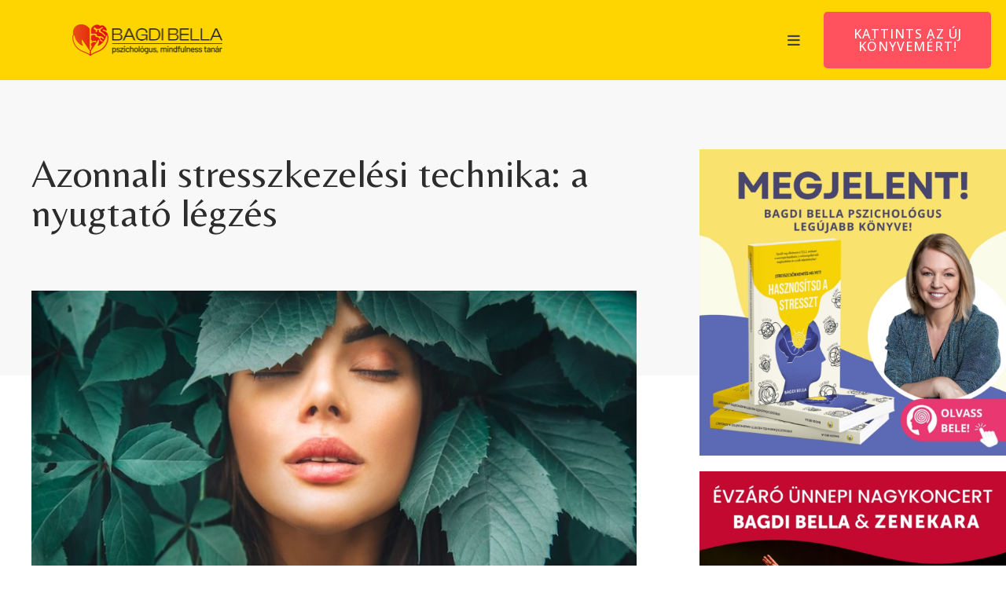

--- FILE ---
content_type: text/html; charset=UTF-8
request_url: https://bagdibella.hu/azonnali-stresszkezelesi-technika-a-nyugtato-legzes/
body_size: 41317
content:
<!doctype html><html lang="hu"><head><meta charset="UTF-8"><link rel="preconnect" href="https://fonts.gstatic.com/" crossorigin /><script>WebFontConfig={google:{families:["Open Sans:","Noto Sans:400,400italic,700:latin,latin-ext","Montserrat:700,800,900:latin,latin-ext","Open Sans:100,100italic,200,200italic,300,300italic,400,400italic,500,500italic,600,600italic,700,700italic,800,800italic,900,900italic:latin-ext","Belleza:100,100italic,200,200italic,300,300italic,400,400italic,500,500italic,600,600italic,700,700italic,800,800italic,900,900italic:latin-ext"]}};if ( typeof WebFont === "object" && typeof WebFont.load === "function" ) { WebFont.load( WebFontConfig ); }</script><script data-optimized="1" src="https://bagdibella.hu/wp-content/plugins/litespeed-cache/assets/js/webfontloader.min.js"></script> <meta name="viewport" content="width=device-width, initial-scale=1"><link rel="profile" href="https://gmpg.org/xfn/11"><meta name='robots' content='index, follow, max-image-preview:large, max-snippet:-1, max-video-preview:-1' /><title>Azonnali stresszkezelési technika: a nyugtató légzés - bagdibella.hu</title><meta name="description" content="Mutatunk egy sokszor bevált stresszkezelési technikát, a nyugtató légzés gyakorlatot, amivel könnyedén lenyugtathatod magadat." /><link rel="canonical" href="https://bagdibella.hu/azonnali-stresszkezelesi-technika-a-nyugtato-legzes/" /><meta property="og:locale" content="hu_HU" /><meta property="og:type" content="article" /><meta property="og:title" content="Azonnali stresszkezelési technika: a nyugtató légzés" /><meta property="og:description" content="Mutatunk egy sokszor bevált stresszkezelési technikát, a nyugtató légzés gyakorlatot, amivel könnyedén lenyugtathatod magadat." /><meta property="og:url" content="https://bagdibella.hu/azonnali-stresszkezelesi-technika-a-nyugtato-legzes/" /><meta property="og:site_name" content="bagdibella.hu" /><meta property="article:published_time" content="2023-08-18T11:19:53+00:00" /><meta property="article:modified_time" content="2023-09-05T13:34:23+00:00" /><meta property="og:image" content="http://bagdibella.hu/wp-content/uploads/2023/08/stresszkezelesi-technika-e1692258088376.jpeg" /><meta property="og:image:width" content="854" /><meta property="og:image:height" content="569" /><meta property="og:image:type" content="image/jpeg" /><meta name="author" content="Bagdi Bella" /><meta name="twitter:card" content="summary_large_image" /><meta name="twitter:label1" content="Szerző:" /><meta name="twitter:data1" content="Bagdi Bella" /><meta name="twitter:label2" content="Becsült olvasási idő" /><meta name="twitter:data2" content="5 perc" /> <script type="application/ld+json" class="yoast-schema-graph">{"@context":"https://schema.org","@graph":[{"@type":"Article","@id":"https://bagdibella.hu/azonnali-stresszkezelesi-technika-a-nyugtato-legzes/#article","isPartOf":{"@id":"https://bagdibella.hu/azonnali-stresszkezelesi-technika-a-nyugtato-legzes/"},"author":{"name":"Bagdi Bella","@id":"https://bagdibella.hu/#/schema/person/9fdf682103804663333203113950eace"},"headline":"Azonnali stresszkezelési technika: a nyugtató légzés","datePublished":"2023-08-18T11:19:53+00:00","dateModified":"2023-09-05T13:34:23+00:00","mainEntityOfPage":{"@id":"https://bagdibella.hu/azonnali-stresszkezelesi-technika-a-nyugtato-legzes/"},"wordCount":1206,"commentCount":0,"publisher":{"@id":"https://bagdibella.hu/#organization"},"image":{"@id":"https://bagdibella.hu/azonnali-stresszkezelesi-technika-a-nyugtato-legzes/#primaryimage"},"thumbnailUrl":"https://bagdibella.hu/wp-content/uploads/2023/08/stresszkezelesi-technika-e1692258088376.jpeg","keywords":["mindfulness","nyugtató légzés","stresszkezelési technika","tudatos légzés"],"articleSection":["Meditáció","Mindfulness","Önszeretet &amp; Önegyüttérzés","Reziliencia &amp; Megküzdés","Stresszkezelés"],"inLanguage":"hu","potentialAction":[{"@type":"CommentAction","name":"Comment","target":["https://bagdibella.hu/azonnali-stresszkezelesi-technika-a-nyugtato-legzes/#respond"]}]},{"@type":"WebPage","@id":"https://bagdibella.hu/azonnali-stresszkezelesi-technika-a-nyugtato-legzes/","url":"https://bagdibella.hu/azonnali-stresszkezelesi-technika-a-nyugtato-legzes/","name":"Azonnali stresszkezelési technika: a nyugtató légzés - bagdibella.hu","isPartOf":{"@id":"https://bagdibella.hu/#website"},"primaryImageOfPage":{"@id":"https://bagdibella.hu/azonnali-stresszkezelesi-technika-a-nyugtato-legzes/#primaryimage"},"image":{"@id":"https://bagdibella.hu/azonnali-stresszkezelesi-technika-a-nyugtato-legzes/#primaryimage"},"thumbnailUrl":"https://bagdibella.hu/wp-content/uploads/2023/08/stresszkezelesi-technika-e1692258088376.jpeg","datePublished":"2023-08-18T11:19:53+00:00","dateModified":"2023-09-05T13:34:23+00:00","description":"Mutatunk egy sokszor bevált stresszkezelési technikát, a nyugtató légzés gyakorlatot, amivel könnyedén lenyugtathatod magadat.","breadcrumb":{"@id":"https://bagdibella.hu/azonnali-stresszkezelesi-technika-a-nyugtato-legzes/#breadcrumb"},"inLanguage":"hu","potentialAction":[{"@type":"ReadAction","target":["https://bagdibella.hu/azonnali-stresszkezelesi-technika-a-nyugtato-legzes/"]}]},{"@type":"ImageObject","inLanguage":"hu","@id":"https://bagdibella.hu/azonnali-stresszkezelesi-technika-a-nyugtato-legzes/#primaryimage","url":"https://bagdibella.hu/wp-content/uploads/2023/08/stresszkezelesi-technika-e1692258088376.jpeg","contentUrl":"https://bagdibella.hu/wp-content/uploads/2023/08/stresszkezelesi-technika-e1692258088376.jpeg","width":854,"height":569,"caption":"stresszkezelési technika"},{"@type":"BreadcrumbList","@id":"https://bagdibella.hu/azonnali-stresszkezelesi-technika-a-nyugtato-legzes/#breadcrumb","itemListElement":[{"@type":"ListItem","position":1,"name":"Kezdőlap","item":"https://bagdibella.hu/"},{"@type":"ListItem","position":2,"name":"Blog","item":"https://bagdibella.hu/blog/"},{"@type":"ListItem","position":3,"name":"Azonnali stresszkezelési technika: a nyugtató légzés"}]},{"@type":"WebSite","@id":"https://bagdibella.hu/#website","url":"https://bagdibella.hu/","name":"bagdibella.hu","description":"Bagdi Bella pszichológus, mindfulness tanár: Főoldal Boldogság mentoring, mindfulness tanfolyamok és zenés-meditációs estek a lelki egészségért és boldogabb életért.","publisher":{"@id":"https://bagdibella.hu/#organization"},"potentialAction":[{"@type":"SearchAction","target":{"@type":"EntryPoint","urlTemplate":"https://bagdibella.hu/?s={search_term_string}"},"query-input":{"@type":"PropertyValueSpecification","valueRequired":true,"valueName":"search_term_string"}}],"inLanguage":"hu"},{"@type":"Organization","@id":"https://bagdibella.hu/#organization","name":"bagdibella.hu","url":"https://bagdibella.hu/","logo":{"@type":"ImageObject","inLanguage":"hu","@id":"https://bagdibella.hu/#/schema/logo/image/","url":"https://bagdibella.hu/wp-content/uploads/2023/05/BB-logo_OK.png","contentUrl":"https://bagdibella.hu/wp-content/uploads/2023/05/BB-logo_OK.png","width":2534,"height":525,"caption":"bagdibella.hu"},"image":{"@id":"https://bagdibella.hu/#/schema/logo/image/"}},{"@type":"Person","@id":"https://bagdibella.hu/#/schema/person/9fdf682103804663333203113950eace","name":"Bagdi Bella","image":{"@type":"ImageObject","inLanguage":"hu","@id":"https://bagdibella.hu/#/schema/person/image/","url":"https://secure.gravatar.com/avatar/12e6c81ba53b0f17141e80c1f413bc542140496f972a64e41d1ee69d21ab50d8?s=96&d=mm&r=g","contentUrl":"https://secure.gravatar.com/avatar/12e6c81ba53b0f17141e80c1f413bc542140496f972a64e41d1ee69d21ab50d8?s=96&d=mm&r=g","caption":"Bagdi Bella"},"url":"https://bagdibella.hu/author/sz-k-eszter/"}]}</script> <link rel='dns-prefetch' href='//maps.googleapis.com' /><link rel='dns-prefetch' href='//meet.jit.si' /><link rel='dns-prefetch' href='//fonts.googleapis.com' /><link rel="alternate" type="application/rss+xml" title="bagdibella.hu &raquo; hírcsatorna" href="https://bagdibella.hu/feed/" /><link rel="alternate" type="application/rss+xml" title="bagdibella.hu &raquo; hozzászólás hírcsatorna" href="https://bagdibella.hu/comments/feed/" /><link rel="alternate" type="application/rss+xml" title="bagdibella.hu &raquo; Azonnali stresszkezelési technika: a nyugtató légzés hozzászólás hírcsatorna" href="https://bagdibella.hu/azonnali-stresszkezelesi-technika-a-nyugtato-legzes/feed/" /><link rel="alternate" title="oEmbed (JSON)" type="application/json+oembed" href="https://bagdibella.hu/wp-json/oembed/1.0/embed?url=https%3A%2F%2Fbagdibella.hu%2Fazonnali-stresszkezelesi-technika-a-nyugtato-legzes%2F" /><link rel="alternate" title="oEmbed (XML)" type="text/xml+oembed" href="https://bagdibella.hu/wp-json/oembed/1.0/embed?url=https%3A%2F%2Fbagdibella.hu%2Fazonnali-stresszkezelesi-technika-a-nyugtato-legzes%2F&#038;format=xml" />
<style type="text/css">.woocommerce .product .variations option:disabled{display:none}</style><style id='wp-img-auto-sizes-contain-inline-css'>img:is([sizes=auto i],[sizes^="auto," i]){contain-intrinsic-size:3000px 1500px}</style><link data-optimized="1" rel='stylesheet' id='hello-elementor-theme-style-css' href='https://bagdibella.hu/wp-content/litespeed/css/d27ef5a05f5127b0b8e3d566e3fa0a52.css?ver=0f33d' media='all' /><link data-optimized="1" rel='stylesheet' id='jet-menu-hello-css' href='https://bagdibella.hu/wp-content/litespeed/css/e512bbc5ab7fb5495164b657f538c028.css?ver=58d16' media='all' /><link data-optimized="1" rel='stylesheet' id='wp-block-library-css' href='https://bagdibella.hu/wp-content/litespeed/css/828eecd7e5b48701e2a18949be1f655b.css?ver=002d6' media='all' /><style id='wp-block-gallery-inline-css'>.blocks-gallery-grid:not(.has-nested-images),.wp-block-gallery:not(.has-nested-images){display:flex;flex-wrap:wrap;list-style-type:none;margin:0;padding:0}.blocks-gallery-grid:not(.has-nested-images) .blocks-gallery-image,.blocks-gallery-grid:not(.has-nested-images) .blocks-gallery-item,.wp-block-gallery:not(.has-nested-images) .blocks-gallery-image,.wp-block-gallery:not(.has-nested-images) .blocks-gallery-item{display:flex;flex-direction:column;flex-grow:1;justify-content:center;margin:0 1em 1em 0;position:relative;width:calc(50% - 1em)}.blocks-gallery-grid:not(.has-nested-images) .blocks-gallery-image:nth-of-type(2n),.blocks-gallery-grid:not(.has-nested-images) .blocks-gallery-item:nth-of-type(2n),.wp-block-gallery:not(.has-nested-images) .blocks-gallery-image:nth-of-type(2n),.wp-block-gallery:not(.has-nested-images) .blocks-gallery-item:nth-of-type(2n){margin-right:0}.blocks-gallery-grid:not(.has-nested-images) .blocks-gallery-image figure,.blocks-gallery-grid:not(.has-nested-images) .blocks-gallery-item figure,.wp-block-gallery:not(.has-nested-images) .blocks-gallery-image figure,.wp-block-gallery:not(.has-nested-images) .blocks-gallery-item figure{align-items:flex-end;display:flex;height:100%;justify-content:flex-start;margin:0}.blocks-gallery-grid:not(.has-nested-images) .blocks-gallery-image img,.blocks-gallery-grid:not(.has-nested-images) .blocks-gallery-item img,.wp-block-gallery:not(.has-nested-images) .blocks-gallery-image img,.wp-block-gallery:not(.has-nested-images) .blocks-gallery-item img{display:block;height:auto;max-width:100%;width:auto}.blocks-gallery-grid:not(.has-nested-images) .blocks-gallery-image figcaption,.blocks-gallery-grid:not(.has-nested-images) .blocks-gallery-item figcaption,.wp-block-gallery:not(.has-nested-images) .blocks-gallery-image figcaption,.wp-block-gallery:not(.has-nested-images) .blocks-gallery-item figcaption{background:linear-gradient(0deg,#000000b3,#0000004d 70%,#0000);bottom:0;box-sizing:border-box;color:#fff;font-size:.8em;margin:0;max-height:100%;overflow:auto;padding:3em .77em .7em;position:absolute;text-align:center;width:100%;z-index:2}.blocks-gallery-grid:not(.has-nested-images) .blocks-gallery-image figcaption img,.blocks-gallery-grid:not(.has-nested-images) .blocks-gallery-item figcaption img,.wp-block-gallery:not(.has-nested-images) .blocks-gallery-image figcaption img,.wp-block-gallery:not(.has-nested-images) .blocks-gallery-item figcaption img{display:inline}.blocks-gallery-grid:not(.has-nested-images) figcaption,.wp-block-gallery:not(.has-nested-images) figcaption{flex-grow:1}.blocks-gallery-grid:not(.has-nested-images).is-cropped .blocks-gallery-image a,.blocks-gallery-grid:not(.has-nested-images).is-cropped .blocks-gallery-image img,.blocks-gallery-grid:not(.has-nested-images).is-cropped .blocks-gallery-item a,.blocks-gallery-grid:not(.has-nested-images).is-cropped .blocks-gallery-item img,.wp-block-gallery:not(.has-nested-images).is-cropped .blocks-gallery-image a,.wp-block-gallery:not(.has-nested-images).is-cropped .blocks-gallery-image img,.wp-block-gallery:not(.has-nested-images).is-cropped .blocks-gallery-item a,.wp-block-gallery:not(.has-nested-images).is-cropped .blocks-gallery-item img{flex:1;height:100%;object-fit:cover;width:100%}.blocks-gallery-grid:not(.has-nested-images).columns-1 .blocks-gallery-image,.blocks-gallery-grid:not(.has-nested-images).columns-1 .blocks-gallery-item,.wp-block-gallery:not(.has-nested-images).columns-1 .blocks-gallery-image,.wp-block-gallery:not(.has-nested-images).columns-1 .blocks-gallery-item{margin-right:0;width:100%}@media (min-width:600px){.blocks-gallery-grid:not(.has-nested-images).columns-3 .blocks-gallery-image,.blocks-gallery-grid:not(.has-nested-images).columns-3 .blocks-gallery-item,.wp-block-gallery:not(.has-nested-images).columns-3 .blocks-gallery-image,.wp-block-gallery:not(.has-nested-images).columns-3 .blocks-gallery-item{margin-right:1em;width:calc(33.33333% - .66667em)}.blocks-gallery-grid:not(.has-nested-images).columns-4 .blocks-gallery-image,.blocks-gallery-grid:not(.has-nested-images).columns-4 .blocks-gallery-item,.wp-block-gallery:not(.has-nested-images).columns-4 .blocks-gallery-image,.wp-block-gallery:not(.has-nested-images).columns-4 .blocks-gallery-item{margin-right:1em;width:calc(25% - .75em)}.blocks-gallery-grid:not(.has-nested-images).columns-5 .blocks-gallery-image,.blocks-gallery-grid:not(.has-nested-images).columns-5 .blocks-gallery-item,.wp-block-gallery:not(.has-nested-images).columns-5 .blocks-gallery-image,.wp-block-gallery:not(.has-nested-images).columns-5 .blocks-gallery-item{margin-right:1em;width:calc(20% - .8em)}.blocks-gallery-grid:not(.has-nested-images).columns-6 .blocks-gallery-image,.blocks-gallery-grid:not(.has-nested-images).columns-6 .blocks-gallery-item,.wp-block-gallery:not(.has-nested-images).columns-6 .blocks-gallery-image,.wp-block-gallery:not(.has-nested-images).columns-6 .blocks-gallery-item{margin-right:1em;width:calc(16.66667% - .83333em)}.blocks-gallery-grid:not(.has-nested-images).columns-7 .blocks-gallery-image,.blocks-gallery-grid:not(.has-nested-images).columns-7 .blocks-gallery-item,.wp-block-gallery:not(.has-nested-images).columns-7 .blocks-gallery-image,.wp-block-gallery:not(.has-nested-images).columns-7 .blocks-gallery-item{margin-right:1em;width:calc(14.28571% - .85714em)}.blocks-gallery-grid:not(.has-nested-images).columns-8 .blocks-gallery-image,.blocks-gallery-grid:not(.has-nested-images).columns-8 .blocks-gallery-item,.wp-block-gallery:not(.has-nested-images).columns-8 .blocks-gallery-image,.wp-block-gallery:not(.has-nested-images).columns-8 .blocks-gallery-item{margin-right:1em;width:calc(12.5% - .875em)}.blocks-gallery-grid:not(.has-nested-images).columns-1 .blocks-gallery-image:nth-of-type(1n),.blocks-gallery-grid:not(.has-nested-images).columns-1 .blocks-gallery-item:nth-of-type(1n),.blocks-gallery-grid:not(.has-nested-images).columns-2 .blocks-gallery-image:nth-of-type(2n),.blocks-gallery-grid:not(.has-nested-images).columns-2 .blocks-gallery-item:nth-of-type(2n),.blocks-gallery-grid:not(.has-nested-images).columns-3 .blocks-gallery-image:nth-of-type(3n),.blocks-gallery-grid:not(.has-nested-images).columns-3 .blocks-gallery-item:nth-of-type(3n),.blocks-gallery-grid:not(.has-nested-images).columns-4 .blocks-gallery-image:nth-of-type(4n),.blocks-gallery-grid:not(.has-nested-images).columns-4 .blocks-gallery-item:nth-of-type(4n),.blocks-gallery-grid:not(.has-nested-images).columns-5 .blocks-gallery-image:nth-of-type(5n),.blocks-gallery-grid:not(.has-nested-images).columns-5 .blocks-gallery-item:nth-of-type(5n),.blocks-gallery-grid:not(.has-nested-images).columns-6 .blocks-gallery-image:nth-of-type(6n),.blocks-gallery-grid:not(.has-nested-images).columns-6 .blocks-gallery-item:nth-of-type(6n),.blocks-gallery-grid:not(.has-nested-images).columns-7 .blocks-gallery-image:nth-of-type(7n),.blocks-gallery-grid:not(.has-nested-images).columns-7 .blocks-gallery-item:nth-of-type(7n),.blocks-gallery-grid:not(.has-nested-images).columns-8 .blocks-gallery-image:nth-of-type(8n),.blocks-gallery-grid:not(.has-nested-images).columns-8 .blocks-gallery-item:nth-of-type(8n),.wp-block-gallery:not(.has-nested-images).columns-1 .blocks-gallery-image:nth-of-type(1n),.wp-block-gallery:not(.has-nested-images).columns-1 .blocks-gallery-item:nth-of-type(1n),.wp-block-gallery:not(.has-nested-images).columns-2 .blocks-gallery-image:nth-of-type(2n),.wp-block-gallery:not(.has-nested-images).columns-2 .blocks-gallery-item:nth-of-type(2n),.wp-block-gallery:not(.has-nested-images).columns-3 .blocks-gallery-image:nth-of-type(3n),.wp-block-gallery:not(.has-nested-images).columns-3 .blocks-gallery-item:nth-of-type(3n),.wp-block-gallery:not(.has-nested-images).columns-4 .blocks-gallery-image:nth-of-type(4n),.wp-block-gallery:not(.has-nested-images).columns-4 .blocks-gallery-item:nth-of-type(4n),.wp-block-gallery:not(.has-nested-images).columns-5 .blocks-gallery-image:nth-of-type(5n),.wp-block-gallery:not(.has-nested-images).columns-5 .blocks-gallery-item:nth-of-type(5n),.wp-block-gallery:not(.has-nested-images).columns-6 .blocks-gallery-image:nth-of-type(6n),.wp-block-gallery:not(.has-nested-images).columns-6 .blocks-gallery-item:nth-of-type(6n),.wp-block-gallery:not(.has-nested-images).columns-7 .blocks-gallery-image:nth-of-type(7n),.wp-block-gallery:not(.has-nested-images).columns-7 .blocks-gallery-item:nth-of-type(7n),.wp-block-gallery:not(.has-nested-images).columns-8 .blocks-gallery-image:nth-of-type(8n),.wp-block-gallery:not(.has-nested-images).columns-8 .blocks-gallery-item:nth-of-type(8n){margin-right:0}}.blocks-gallery-grid:not(.has-nested-images) .blocks-gallery-image:last-child,.blocks-gallery-grid:not(.has-nested-images) .blocks-gallery-item:last-child,.wp-block-gallery:not(.has-nested-images) .blocks-gallery-image:last-child,.wp-block-gallery:not(.has-nested-images) .blocks-gallery-item:last-child{margin-right:0}.blocks-gallery-grid:not(.has-nested-images).alignleft,.blocks-gallery-grid:not(.has-nested-images).alignright,.wp-block-gallery:not(.has-nested-images).alignleft,.wp-block-gallery:not(.has-nested-images).alignright{max-width:420px;width:100%}.blocks-gallery-grid:not(.has-nested-images).aligncenter .blocks-gallery-item figure,.wp-block-gallery:not(.has-nested-images).aligncenter .blocks-gallery-item figure{justify-content:center}.wp-block-gallery:not(.is-cropped) .blocks-gallery-item{align-self:flex-start}figure.wp-block-gallery.has-nested-images{align-items:normal}.wp-block-gallery.has-nested-images figure.wp-block-image:not(#individual-image){margin:0;width:calc(50% - var(--wp--style--unstable-gallery-gap,16px)/2)}.wp-block-gallery.has-nested-images figure.wp-block-image{box-sizing:border-box;display:flex;flex-direction:column;flex-grow:1;justify-content:center;max-width:100%;position:relative}.wp-block-gallery.has-nested-images figure.wp-block-image>a,.wp-block-gallery.has-nested-images figure.wp-block-image>div{flex-direction:column;flex-grow:1;margin:0}.wp-block-gallery.has-nested-images figure.wp-block-image img{display:block;height:auto;max-width:100%!important;width:auto}.wp-block-gallery.has-nested-images figure.wp-block-image figcaption,.wp-block-gallery.has-nested-images figure.wp-block-image:has(figcaption):before{bottom:0;left:0;max-height:100%;position:absolute;right:0}.wp-block-gallery.has-nested-images figure.wp-block-image:has(figcaption):before{backdrop-filter:blur(3px);content:"";height:100%;-webkit-mask-image:linear-gradient(0deg,#000 20%,#0000);mask-image:linear-gradient(0deg,#000 20%,#0000);max-height:40%;pointer-events:none}.wp-block-gallery.has-nested-images figure.wp-block-image figcaption{box-sizing:border-box;color:#fff;font-size:13px;margin:0;overflow:auto;padding:1em;text-align:center;text-shadow:0 0 1.5px #000}.wp-block-gallery.has-nested-images figure.wp-block-image figcaption::-webkit-scrollbar{height:12px;width:12px}.wp-block-gallery.has-nested-images figure.wp-block-image figcaption::-webkit-scrollbar-track{background-color:initial}.wp-block-gallery.has-nested-images figure.wp-block-image figcaption::-webkit-scrollbar-thumb{background-clip:padding-box;background-color:initial;border:3px solid #0000;border-radius:8px}.wp-block-gallery.has-nested-images figure.wp-block-image figcaption:focus-within::-webkit-scrollbar-thumb,.wp-block-gallery.has-nested-images figure.wp-block-image figcaption:focus::-webkit-scrollbar-thumb,.wp-block-gallery.has-nested-images figure.wp-block-image figcaption:hover::-webkit-scrollbar-thumb{background-color:#fffc}.wp-block-gallery.has-nested-images figure.wp-block-image figcaption{scrollbar-color:#0000 #0000;scrollbar-gutter:stable both-edges;scrollbar-width:thin}.wp-block-gallery.has-nested-images figure.wp-block-image figcaption:focus,.wp-block-gallery.has-nested-images figure.wp-block-image figcaption:focus-within,.wp-block-gallery.has-nested-images figure.wp-block-image figcaption:hover{scrollbar-color:#fffc #0000}.wp-block-gallery.has-nested-images figure.wp-block-image figcaption{will-change:transform}@media (hover:none){.wp-block-gallery.has-nested-images figure.wp-block-image figcaption{scrollbar-color:#fffc #0000}}.wp-block-gallery.has-nested-images figure.wp-block-image figcaption{background:linear-gradient(0deg,#0006,#0000)}.wp-block-gallery.has-nested-images figure.wp-block-image figcaption img{display:inline}.wp-block-gallery.has-nested-images figure.wp-block-image figcaption a{color:inherit}.wp-block-gallery.has-nested-images figure.wp-block-image.has-custom-border img{box-sizing:border-box}.wp-block-gallery.has-nested-images figure.wp-block-image.has-custom-border>a,.wp-block-gallery.has-nested-images figure.wp-block-image.has-custom-border>div,.wp-block-gallery.has-nested-images figure.wp-block-image.is-style-rounded>a,.wp-block-gallery.has-nested-images figure.wp-block-image.is-style-rounded>div{flex:1 1 auto}.wp-block-gallery.has-nested-images figure.wp-block-image.has-custom-border figcaption,.wp-block-gallery.has-nested-images figure.wp-block-image.is-style-rounded figcaption{background:0 0;color:inherit;flex:initial;margin:0;padding:10px 10px 9px;position:relative;text-shadow:none}.wp-block-gallery.has-nested-images figure.wp-block-image.has-custom-border:before,.wp-block-gallery.has-nested-images figure.wp-block-image.is-style-rounded:before{content:none}.wp-block-gallery.has-nested-images figcaption{flex-basis:100%;flex-grow:1;text-align:center}.wp-block-gallery.has-nested-images:not(.is-cropped) figure.wp-block-image:not(#individual-image){margin-bottom:auto;margin-top:0}.wp-block-gallery.has-nested-images.is-cropped figure.wp-block-image:not(#individual-image){align-self:inherit}.wp-block-gallery.has-nested-images.is-cropped figure.wp-block-image:not(#individual-image)>a,.wp-block-gallery.has-nested-images.is-cropped figure.wp-block-image:not(#individual-image)>div:not(.components-drop-zone){display:flex}.wp-block-gallery.has-nested-images.is-cropped figure.wp-block-image:not(#individual-image) a,.wp-block-gallery.has-nested-images.is-cropped figure.wp-block-image:not(#individual-image) img{flex:1 0 0%;height:100%;object-fit:cover;width:100%}.wp-block-gallery.has-nested-images.columns-1 figure.wp-block-image:not(#individual-image){width:100%}@media (min-width:600px){.wp-block-gallery.has-nested-images.columns-3 figure.wp-block-image:not(#individual-image){width:calc(33.33333% - var(--wp--style--unstable-gallery-gap,16px)*.66667)}.wp-block-gallery.has-nested-images.columns-4 figure.wp-block-image:not(#individual-image){width:calc(25% - var(--wp--style--unstable-gallery-gap,16px)*.75)}.wp-block-gallery.has-nested-images.columns-5 figure.wp-block-image:not(#individual-image){width:calc(20% - var(--wp--style--unstable-gallery-gap,16px)*.8)}.wp-block-gallery.has-nested-images.columns-6 figure.wp-block-image:not(#individual-image){width:calc(16.66667% - var(--wp--style--unstable-gallery-gap,16px)*.83333)}.wp-block-gallery.has-nested-images.columns-7 figure.wp-block-image:not(#individual-image){width:calc(14.28571% - var(--wp--style--unstable-gallery-gap,16px)*.85714)}.wp-block-gallery.has-nested-images.columns-8 figure.wp-block-image:not(#individual-image){width:calc(12.5% - var(--wp--style--unstable-gallery-gap,16px)*.875)}.wp-block-gallery.has-nested-images.columns-default figure.wp-block-image:not(#individual-image){width:calc(33.33% - var(--wp--style--unstable-gallery-gap,16px)*.66667)}.wp-block-gallery.has-nested-images.columns-default figure.wp-block-image:not(#individual-image):first-child:nth-last-child(2),.wp-block-gallery.has-nested-images.columns-default figure.wp-block-image:not(#individual-image):first-child:nth-last-child(2)~figure.wp-block-image:not(#individual-image){width:calc(50% - var(--wp--style--unstable-gallery-gap,16px)*.5)}.wp-block-gallery.has-nested-images.columns-default figure.wp-block-image:not(#individual-image):first-child:last-child{width:100%}}.wp-block-gallery.has-nested-images.alignleft,.wp-block-gallery.has-nested-images.alignright{max-width:420px;width:100%}.wp-block-gallery.has-nested-images.aligncenter{justify-content:center}</style><style id='wp-block-heading-inline-css'>h1:where(.wp-block-heading).has-background,h2:where(.wp-block-heading).has-background,h3:where(.wp-block-heading).has-background,h4:where(.wp-block-heading).has-background,h5:where(.wp-block-heading).has-background,h6:where(.wp-block-heading).has-background{padding:1.25em 2.375em}h1.has-text-align-left[style*=writing-mode]:where([style*=vertical-lr]),h1.has-text-align-right[style*=writing-mode]:where([style*=vertical-rl]),h2.has-text-align-left[style*=writing-mode]:where([style*=vertical-lr]),h2.has-text-align-right[style*=writing-mode]:where([style*=vertical-rl]),h3.has-text-align-left[style*=writing-mode]:where([style*=vertical-lr]),h3.has-text-align-right[style*=writing-mode]:where([style*=vertical-rl]),h4.has-text-align-left[style*=writing-mode]:where([style*=vertical-lr]),h4.has-text-align-right[style*=writing-mode]:where([style*=vertical-rl]),h5.has-text-align-left[style*=writing-mode]:where([style*=vertical-lr]),h5.has-text-align-right[style*=writing-mode]:where([style*=vertical-rl]),h6.has-text-align-left[style*=writing-mode]:where([style*=vertical-lr]),h6.has-text-align-right[style*=writing-mode]:where([style*=vertical-rl]){rotate:180deg}</style><style id='wp-block-image-inline-css'>.wp-block-image>a,.wp-block-image>figure>a{display:inline-block}.wp-block-image img{box-sizing:border-box;height:auto;max-width:100%;vertical-align:bottom}@media not (prefers-reduced-motion){.wp-block-image img.hide{visibility:hidden}.wp-block-image img.show{animation:show-content-image .4s}}.wp-block-image[style*=border-radius] img,.wp-block-image[style*=border-radius]>a{border-radius:inherit}.wp-block-image.has-custom-border img{box-sizing:border-box}.wp-block-image.aligncenter{text-align:center}.wp-block-image.alignfull>a,.wp-block-image.alignwide>a{width:100%}.wp-block-image.alignfull img,.wp-block-image.alignwide img{height:auto;width:100%}.wp-block-image .aligncenter,.wp-block-image .alignleft,.wp-block-image .alignright,.wp-block-image.aligncenter,.wp-block-image.alignleft,.wp-block-image.alignright{display:table}.wp-block-image .aligncenter>figcaption,.wp-block-image .alignleft>figcaption,.wp-block-image .alignright>figcaption,.wp-block-image.aligncenter>figcaption,.wp-block-image.alignleft>figcaption,.wp-block-image.alignright>figcaption{caption-side:bottom;display:table-caption}.wp-block-image .alignleft{float:left;margin:.5em 1em .5em 0}.wp-block-image .alignright{float:right;margin:.5em 0 .5em 1em}.wp-block-image .aligncenter{margin-left:auto;margin-right:auto}.wp-block-image :where(figcaption){margin-bottom:1em;margin-top:.5em}.wp-block-image.is-style-circle-mask img{border-radius:9999px}@supports ((-webkit-mask-image:none) or (mask-image:none)) or (-webkit-mask-image:none){.wp-block-image.is-style-circle-mask img{border-radius:0;-webkit-mask-image:url('data:image/svg+xml;utf8,<svg viewBox="0 0 100 100" xmlns="http://www.w3.org/2000/svg"><circle cx="50" cy="50" r="50"/></svg>');mask-image:url('data:image/svg+xml;utf8,<svg viewBox="0 0 100 100" xmlns="http://www.w3.org/2000/svg"><circle cx="50" cy="50" r="50"/></svg>');mask-mode:alpha;-webkit-mask-position:center;mask-position:center;-webkit-mask-repeat:no-repeat;mask-repeat:no-repeat;-webkit-mask-size:contain;mask-size:contain}}:root :where(.wp-block-image.is-style-rounded img,.wp-block-image .is-style-rounded img){border-radius:9999px}.wp-block-image figure{margin:0}.wp-lightbox-container{display:flex;flex-direction:column;position:relative}.wp-lightbox-container img{cursor:zoom-in}.wp-lightbox-container img:hover+button{opacity:1}.wp-lightbox-container button{align-items:center;backdrop-filter:blur(16px) saturate(180%);background-color:#5a5a5a40;border:none;border-radius:4px;cursor:zoom-in;display:flex;height:20px;justify-content:center;opacity:0;padding:0;position:absolute;right:16px;text-align:center;top:16px;width:20px;z-index:100}@media not (prefers-reduced-motion){.wp-lightbox-container button{transition:opacity .2s ease}}.wp-lightbox-container button:focus-visible{outline:3px auto #5a5a5a40;outline:3px auto -webkit-focus-ring-color;outline-offset:3px}.wp-lightbox-container button:hover{cursor:pointer;opacity:1}.wp-lightbox-container button:focus{opacity:1}.wp-lightbox-container button:focus,.wp-lightbox-container button:hover,.wp-lightbox-container button:not(:hover):not(:active):not(.has-background){background-color:#5a5a5a40;border:none}.wp-lightbox-overlay{box-sizing:border-box;cursor:zoom-out;height:100vh;left:0;overflow:hidden;position:fixed;top:0;visibility:hidden;width:100%;z-index:100000}.wp-lightbox-overlay .close-button{align-items:center;cursor:pointer;display:flex;justify-content:center;min-height:40px;min-width:40px;padding:0;position:absolute;right:calc(env(safe-area-inset-right) + 16px);top:calc(env(safe-area-inset-top) + 16px);z-index:5000000}.wp-lightbox-overlay .close-button:focus,.wp-lightbox-overlay .close-button:hover,.wp-lightbox-overlay .close-button:not(:hover):not(:active):not(.has-background){background:none;border:none}.wp-lightbox-overlay .lightbox-image-container{height:var(--wp--lightbox-container-height);left:50%;overflow:hidden;position:absolute;top:50%;transform:translate(-50%,-50%);transform-origin:top left;width:var(--wp--lightbox-container-width);z-index:9999999999}.wp-lightbox-overlay .wp-block-image{align-items:center;box-sizing:border-box;display:flex;height:100%;justify-content:center;margin:0;position:relative;transform-origin:0 0;width:100%;z-index:3000000}.wp-lightbox-overlay .wp-block-image img{height:var(--wp--lightbox-image-height);min-height:var(--wp--lightbox-image-height);min-width:var(--wp--lightbox-image-width);width:var(--wp--lightbox-image-width)}.wp-lightbox-overlay .wp-block-image figcaption{display:none}.wp-lightbox-overlay button{background:none;border:none}.wp-lightbox-overlay .scrim{background-color:#fff;height:100%;opacity:.9;position:absolute;width:100%;z-index:2000000}.wp-lightbox-overlay.active{visibility:visible}@media not (prefers-reduced-motion){.wp-lightbox-overlay.active{animation:turn-on-visibility .25s both}.wp-lightbox-overlay.active img{animation:turn-on-visibility .35s both}.wp-lightbox-overlay.show-closing-animation:not(.active){animation:turn-off-visibility .35s both}.wp-lightbox-overlay.show-closing-animation:not(.active) img{animation:turn-off-visibility .25s both}.wp-lightbox-overlay.zoom.active{animation:none;opacity:1;visibility:visible}.wp-lightbox-overlay.zoom.active .lightbox-image-container{animation:lightbox-zoom-in .4s}.wp-lightbox-overlay.zoom.active .lightbox-image-container img{animation:none}.wp-lightbox-overlay.zoom.active .scrim{animation:turn-on-visibility .4s forwards}.wp-lightbox-overlay.zoom.show-closing-animation:not(.active){animation:none}.wp-lightbox-overlay.zoom.show-closing-animation:not(.active) .lightbox-image-container{animation:lightbox-zoom-out .4s}.wp-lightbox-overlay.zoom.show-closing-animation:not(.active) .lightbox-image-container img{animation:none}.wp-lightbox-overlay.zoom.show-closing-animation:not(.active) .scrim{animation:turn-off-visibility .4s forwards}}@keyframes show-content-image{0%{visibility:hidden}99%{visibility:hidden}to{visibility:visible}}@keyframes turn-on-visibility{0%{opacity:0}to{opacity:1}}@keyframes turn-off-visibility{0%{opacity:1;visibility:visible}99%{opacity:0;visibility:visible}to{opacity:0;visibility:hidden}}@keyframes lightbox-zoom-in{0%{transform:translate(calc((-100vw + var(--wp--lightbox-scrollbar-width))/2 + var(--wp--lightbox-initial-left-position)),calc(-50vh + var(--wp--lightbox-initial-top-position))) scale(var(--wp--lightbox-scale))}to{transform:translate(-50%,-50%) scale(1)}}@keyframes lightbox-zoom-out{0%{transform:translate(-50%,-50%) scale(1);visibility:visible}99%{visibility:visible}to{transform:translate(calc((-100vw + var(--wp--lightbox-scrollbar-width))/2 + var(--wp--lightbox-initial-left-position)),calc(-50vh + var(--wp--lightbox-initial-top-position))) scale(var(--wp--lightbox-scale));visibility:hidden}}
/*# sourceURL=https://bagdibella.hu/wp-includes/blocks/image/style.min.css */</style><style id='wp-block-paragraph-inline-css'>.is-small-text{font-size:.875em}.is-regular-text{font-size:1em}.is-large-text{font-size:2.25em}.is-larger-text{font-size:3em}.has-drop-cap:not(:focus):first-letter {float:left;font-size:8.4em;font-style:normal;font-weight:100;line-height:.68;margin:.05em .1em 0 0;text-transform:uppercase}body.rtl .has-drop-cap:not(:focus):first-letter {float:none;margin-left:.1em}p.has-drop-cap.has-background{overflow:hidden}:root :where(p.has-background){padding:1.25em 2.375em}:where(p.has-text-color:not(.has-link-color)) a{color:inherit}p.has-text-align-left[style*="writing-mode:vertical-lr"],p.has-text-align-right[style*="writing-mode:vertical-rl"]{rotate:180deg}</style><style id='wp-block-pullquote-inline-css'>.wp-block-pullquote{box-sizing:border-box;margin:0 0 1em;overflow-wrap:break-word;padding:4em 0;text-align:center}.wp-block-pullquote blockquote,.wp-block-pullquote p{color:inherit}.wp-block-pullquote blockquote{margin:0}.wp-block-pullquote p{margin-top:0}.wp-block-pullquote p:last-child{margin-bottom:0}.wp-block-pullquote.alignleft,.wp-block-pullquote.alignright{max-width:420px}.wp-block-pullquote cite,.wp-block-pullquote footer{position:relative}.wp-block-pullquote .has-text-color a{color:inherit}.wp-block-pullquote.has-text-align-left blockquote{text-align:left}.wp-block-pullquote.has-text-align-right blockquote{text-align:right}.wp-block-pullquote.has-text-align-center blockquote{text-align:center}.wp-block-pullquote.is-style-solid-color{border:none}.wp-block-pullquote.is-style-solid-color blockquote{margin-left:auto;margin-right:auto;max-width:60%}.wp-block-pullquote.is-style-solid-color blockquote p{font-size:2em;margin-bottom:0;margin-top:0}.wp-block-pullquote.is-style-solid-color blockquote cite{font-style:normal;text-transform:none}.wp-block-pullquote :where(cite){color:inherit;display:block}</style><style id='wp-block-spacer-inline-css'>.wp-block-spacer{clear:both}</style><link data-optimized="1" rel='stylesheet' id='wc-blocks-style-css' href='https://bagdibella.hu/wp-content/litespeed/css/1dbd587d82d0e19c1700ea930e67d9d8.css?ver=e981b' media='all' /><style id='global-styles-inline-css'>:root{--wp--preset--aspect-ratio--square:1;--wp--preset--aspect-ratio--4-3:4/3;--wp--preset--aspect-ratio--3-4:3/4;--wp--preset--aspect-ratio--3-2:3/2;--wp--preset--aspect-ratio--2-3:2/3;--wp--preset--aspect-ratio--16-9:16/9;--wp--preset--aspect-ratio--9-16:9/16;--wp--preset--color--black:#000;--wp--preset--color--cyan-bluish-gray:#abb8c3;--wp--preset--color--white:#fff;--wp--preset--color--pale-pink:#f78da7;--wp--preset--color--vivid-red:#cf2e2e;--wp--preset--color--luminous-vivid-orange:#ff6900;--wp--preset--color--luminous-vivid-amber:#fcb900;--wp--preset--color--light-green-cyan:#7bdcb5;--wp--preset--color--vivid-green-cyan:#00d084;--wp--preset--color--pale-cyan-blue:#8ed1fc;--wp--preset--color--vivid-cyan-blue:#0693e3;--wp--preset--color--vivid-purple:#9b51e0;--wp--preset--gradient--vivid-cyan-blue-to-vivid-purple:linear-gradient(135deg,#0693e3 0%,#9b51e0 100%);--wp--preset--gradient--light-green-cyan-to-vivid-green-cyan:linear-gradient(135deg,#7adcb4 0%,#00d082 100%);--wp--preset--gradient--luminous-vivid-amber-to-luminous-vivid-orange:linear-gradient(135deg,#fcb900 0%,#ff6900 100%);--wp--preset--gradient--luminous-vivid-orange-to-vivid-red:linear-gradient(135deg,#ff6900 0%,#cf2e2e 100%);--wp--preset--gradient--very-light-gray-to-cyan-bluish-gray:linear-gradient(135deg,#eee 0%,#a9b8c3 100%);--wp--preset--gradient--cool-to-warm-spectrum:linear-gradient(135deg,#4aeadc 0%,#9778d1 20%,#cf2aba 40%,#ee2c82 60%,#fb6962 80%,#fef84c 100%);--wp--preset--gradient--blush-light-purple:linear-gradient(135deg,#ffceec 0%,#9896f0 100%);--wp--preset--gradient--blush-bordeaux:linear-gradient(135deg,#fecda5 0%,#fe2d2d 50%,#6b003e 100%);--wp--preset--gradient--luminous-dusk:linear-gradient(135deg,#ffcb70 0%,#c751c0 50%,#4158d0 100%);--wp--preset--gradient--pale-ocean:linear-gradient(135deg,#fff5cb 0%,#b6e3d4 50%,#33a7b5 100%);--wp--preset--gradient--electric-grass:linear-gradient(135deg,#caf880 0%,#71ce7e 100%);--wp--preset--gradient--midnight:linear-gradient(135deg,#020381 0%,#2874fc 100%);--wp--preset--font-size--small:13px;--wp--preset--font-size--medium:20px;--wp--preset--font-size--large:36px;--wp--preset--font-size--x-large:42px;--wp--preset--spacing--20:.44rem;--wp--preset--spacing--30:.67rem;--wp--preset--spacing--40:1rem;--wp--preset--spacing--50:1.5rem;--wp--preset--spacing--60:2.25rem;--wp--preset--spacing--70:3.38rem;--wp--preset--spacing--80:5.06rem;--wp--preset--shadow--natural:6px 6px 9px rgba(0,0,0,.2);--wp--preset--shadow--deep:12px 12px 50px rgba(0,0,0,.4);--wp--preset--shadow--sharp:6px 6px 0px rgba(0,0,0,.2);--wp--preset--shadow--outlined:6px 6px 0px -3px #fff,6px 6px #000;--wp--preset--shadow--crisp:6px 6px 0px #000}:where(.is-layout-flex){gap:.5em}:where(.is-layout-grid){gap:.5em}body .is-layout-flex{display:flex}.is-layout-flex{flex-wrap:wrap;align-items:center}.is-layout-flex>:is(*,div){margin:0}body .is-layout-grid{display:grid}.is-layout-grid>:is(*,div){margin:0}:where(.wp-block-columns.is-layout-flex){gap:2em}:where(.wp-block-columns.is-layout-grid){gap:2em}:where(.wp-block-post-template.is-layout-flex){gap:1.25em}:where(.wp-block-post-template.is-layout-grid){gap:1.25em}.has-black-color{color:var(--wp--preset--color--black) !important}.has-cyan-bluish-gray-color{color:var(--wp--preset--color--cyan-bluish-gray) !important}.has-white-color{color:var(--wp--preset--color--white) !important}.has-pale-pink-color{color:var(--wp--preset--color--pale-pink) !important}.has-vivid-red-color{color:var(--wp--preset--color--vivid-red) !important}.has-luminous-vivid-orange-color{color:var(--wp--preset--color--luminous-vivid-orange) !important}.has-luminous-vivid-amber-color{color:var(--wp--preset--color--luminous-vivid-amber) !important}.has-light-green-cyan-color{color:var(--wp--preset--color--light-green-cyan) !important}.has-vivid-green-cyan-color{color:var(--wp--preset--color--vivid-green-cyan) !important}.has-pale-cyan-blue-color{color:var(--wp--preset--color--pale-cyan-blue) !important}.has-vivid-cyan-blue-color{color:var(--wp--preset--color--vivid-cyan-blue) !important}.has-vivid-purple-color{color:var(--wp--preset--color--vivid-purple) !important}.has-black-background-color{background-color:var(--wp--preset--color--black) !important}.has-cyan-bluish-gray-background-color{background-color:var(--wp--preset--color--cyan-bluish-gray) !important}.has-white-background-color{background-color:var(--wp--preset--color--white) !important}.has-pale-pink-background-color{background-color:var(--wp--preset--color--pale-pink) !important}.has-vivid-red-background-color{background-color:var(--wp--preset--color--vivid-red) !important}.has-luminous-vivid-orange-background-color{background-color:var(--wp--preset--color--luminous-vivid-orange) !important}.has-luminous-vivid-amber-background-color{background-color:var(--wp--preset--color--luminous-vivid-amber) !important}.has-light-green-cyan-background-color{background-color:var(--wp--preset--color--light-green-cyan) !important}.has-vivid-green-cyan-background-color{background-color:var(--wp--preset--color--vivid-green-cyan) !important}.has-pale-cyan-blue-background-color{background-color:var(--wp--preset--color--pale-cyan-blue) !important}.has-vivid-cyan-blue-background-color{background-color:var(--wp--preset--color--vivid-cyan-blue) !important}.has-vivid-purple-background-color{background-color:var(--wp--preset--color--vivid-purple) !important}.has-black-border-color{border-color:var(--wp--preset--color--black) !important}.has-cyan-bluish-gray-border-color{border-color:var(--wp--preset--color--cyan-bluish-gray) !important}.has-white-border-color{border-color:var(--wp--preset--color--white) !important}.has-pale-pink-border-color{border-color:var(--wp--preset--color--pale-pink) !important}.has-vivid-red-border-color{border-color:var(--wp--preset--color--vivid-red) !important}.has-luminous-vivid-orange-border-color{border-color:var(--wp--preset--color--luminous-vivid-orange) !important}.has-luminous-vivid-amber-border-color{border-color:var(--wp--preset--color--luminous-vivid-amber) !important}.has-light-green-cyan-border-color{border-color:var(--wp--preset--color--light-green-cyan) !important}.has-vivid-green-cyan-border-color{border-color:var(--wp--preset--color--vivid-green-cyan) !important}.has-pale-cyan-blue-border-color{border-color:var(--wp--preset--color--pale-cyan-blue) !important}.has-vivid-cyan-blue-border-color{border-color:var(--wp--preset--color--vivid-cyan-blue) !important}.has-vivid-purple-border-color{border-color:var(--wp--preset--color--vivid-purple) !important}.has-vivid-cyan-blue-to-vivid-purple-gradient-background{background:var(--wp--preset--gradient--vivid-cyan-blue-to-vivid-purple) !important}.has-light-green-cyan-to-vivid-green-cyan-gradient-background{background:var(--wp--preset--gradient--light-green-cyan-to-vivid-green-cyan) !important}.has-luminous-vivid-amber-to-luminous-vivid-orange-gradient-background{background:var(--wp--preset--gradient--luminous-vivid-amber-to-luminous-vivid-orange) !important}.has-luminous-vivid-orange-to-vivid-red-gradient-background{background:var(--wp--preset--gradient--luminous-vivid-orange-to-vivid-red) !important}.has-very-light-gray-to-cyan-bluish-gray-gradient-background{background:var(--wp--preset--gradient--very-light-gray-to-cyan-bluish-gray) !important}.has-cool-to-warm-spectrum-gradient-background{background:var(--wp--preset--gradient--cool-to-warm-spectrum) !important}.has-blush-light-purple-gradient-background{background:var(--wp--preset--gradient--blush-light-purple) !important}.has-blush-bordeaux-gradient-background{background:var(--wp--preset--gradient--blush-bordeaux) !important}.has-luminous-dusk-gradient-background{background:var(--wp--preset--gradient--luminous-dusk) !important}.has-pale-ocean-gradient-background{background:var(--wp--preset--gradient--pale-ocean) !important}.has-electric-grass-gradient-background{background:var(--wp--preset--gradient--electric-grass) !important}.has-midnight-gradient-background{background:var(--wp--preset--gradient--midnight) !important}.has-small-font-size{font-size:var(--wp--preset--font-size--small) !important}.has-medium-font-size{font-size:var(--wp--preset--font-size--medium) !important}.has-large-font-size{font-size:var(--wp--preset--font-size--large) !important}.has-x-large-font-size{font-size:var(--wp--preset--font-size--x-large) !important}:root :where(.wp-block-pullquote){font-size:1.5em;line-height:1.6}</style><style id='core-block-supports-inline-css'>.wp-block-gallery.wp-block-gallery-1{--wp--style--unstable-gallery-gap:var(--wp--style--gallery-gap-default,var(--gallery-block--gutter-size,var(--wp--style--block-gap,.5em)));gap:var(--wp--style--gallery-gap-default,var(--gallery-block--gutter-size,var(--wp--style--block-gap,.5em)))}</style><style id='classic-theme-styles-inline-css'>/*! This file is auto-generated */
.wp-block-button__link{color:#fff;background-color:#32373c;border-radius:9999px;box-shadow:none;text-decoration:none;padding:calc(.667em + 2px) calc(1.333em + 2px);font-size:1.125em}.wp-block-file__button{background:#32373c;color:#fff;text-decoration:none}</style><link data-optimized="1" rel='stylesheet' id='woocommerce-layout-css' href='https://bagdibella.hu/wp-content/litespeed/css/b51cfd21f10c039e55e1248e8b60c89c.css?ver=88f80' media='all' /><link data-optimized="1" rel='stylesheet' id='woocommerce-smallscreen-css' href='https://bagdibella.hu/wp-content/litespeed/css/6cf55dca44aa94f8c7cdcb993b3bb576.css?ver=8ca74' media='only screen and (max-width: 768px)' /><link data-optimized="1" rel='stylesheet' id='woocommerce-general-css' href='https://bagdibella.hu/wp-content/litespeed/css/546420d9e80b81bec175f989f39dc48d.css?ver=6883e' media='all' /><style id='woocommerce-inline-inline-css'>.woocommerce form .form-row .required{visibility:visible}</style><link data-optimized="1" rel='stylesheet' id='hello-elementor-css' href='https://bagdibella.hu/wp-content/litespeed/css/b22682838506261e41a258d6f998e904.css?ver=3c69b' media='all' /><link data-optimized="1" rel='stylesheet' id='elementor-frontend-css' href='https://bagdibella.hu/wp-content/litespeed/css/da9df1a5efb0034c568599d90b26e313.css?ver=47d3f' media='all' /><link data-optimized="1" rel='stylesheet' id='elementor-post-6-css' href='https://bagdibella.hu/wp-content/litespeed/css/4d9b657696f53538e5c32a9e70b1b1f6.css?ver=86221' media='all' /><link data-optimized="1" rel='stylesheet' id='font-awesome-all-css' href='https://bagdibella.hu/wp-content/litespeed/css/22820665d34d63fabd5f25c92671563e.css?ver=78457' media='all' /><link data-optimized="1" rel='stylesheet' id='font-awesome-v4-shims-css' href='https://bagdibella.hu/wp-content/litespeed/css/5321012348e6d17f810c642fa48bc1dc.css?ver=825c3' media='all' /><link data-optimized="1" rel='stylesheet' id='jet-menu-public-styles-css' href='https://bagdibella.hu/wp-content/litespeed/css/7a6a7fb679f9cf1dd2d7cecb66121507.css?ver=38558' media='all' /><link data-optimized="1" rel='stylesheet' id='jet-menu-general-css' href='https://bagdibella.hu/wp-content/litespeed/css/0297b586fc67b4fdb810dbaa1b38c87c.css?ver=ca534' media='all' /><link data-optimized="1" rel='stylesheet' id='widget-image-css' href='https://bagdibella.hu/wp-content/litespeed/css/ae2644bd69d5cea9e3cba330727c34b9.css?ver=f25e2' media='all' /><link data-optimized="1" rel='stylesheet' id='widget-spacer-css' href='https://bagdibella.hu/wp-content/litespeed/css/a208e4540e0fe8926e2446f961b1091c.css?ver=dfb09' media='all' /><link data-optimized="1" rel='stylesheet' id='widget-heading-css' href='https://bagdibella.hu/wp-content/litespeed/css/ef10a2e9b7eb992fb838bc1d1c9ec3fb.css?ver=643b8' media='all' /><link data-optimized="1" rel='stylesheet' id='widget-text-editor-css' href='https://bagdibella.hu/wp-content/litespeed/css/0d2163c6326f15636174ad0aa66abf9e.css?ver=c34b4' media='all' /><link data-optimized="1" rel='stylesheet' id='widget-image-box-css' href='https://bagdibella.hu/wp-content/litespeed/css/1abe22ade981867e6994b29e55c223d4.css?ver=871ef' media='all' /><link data-optimized="1" rel='stylesheet' id='widget-icon-list-css' href='https://bagdibella.hu/wp-content/litespeed/css/f5d7c9c71929a48e26b674d12c3fcc2b.css?ver=b8a7e' media='all' /><link data-optimized="1" rel='stylesheet' id='widget-divider-css' href='https://bagdibella.hu/wp-content/litespeed/css/b0598f84148bc96c322b798dc84d562c.css?ver=46da0' media='all' /><link data-optimized="1" rel='stylesheet' id='widget-social-icons-css' href='https://bagdibella.hu/wp-content/litespeed/css/dd4b15a98d8ef9028c12c707fa4c1480.css?ver=353c9' media='all' /><link data-optimized="1" rel='stylesheet' id='e-apple-webkit-css' href='https://bagdibella.hu/wp-content/litespeed/css/2abdacc248092bb0e4eeceec98ffb010.css?ver=53a96' media='all' /><link data-optimized="1" rel='stylesheet' id='widget-form-css' href='https://bagdibella.hu/wp-content/litespeed/css/b113933f73ed3eea8a1f3294c68af754.css?ver=a6f03' media='all' /><link data-optimized="1" rel='stylesheet' id='widget-share-buttons-css' href='https://bagdibella.hu/wp-content/litespeed/css/a5f340049be59541bf356c4fc6bcfb42.css?ver=78795' media='all' /><link data-optimized="1" rel='stylesheet' id='elementor-icons-shared-0-css' href='https://bagdibella.hu/wp-content/litespeed/css/b8ef7a25628de0c48c0fff276496ec9d.css?ver=5a85c' media='all' /><link data-optimized="1" rel='stylesheet' id='elementor-icons-fa-solid-css' href='https://bagdibella.hu/wp-content/litespeed/css/e84e4c05ac9091225aa154736300e7ac.css?ver=81d66' media='all' /><link data-optimized="1" rel='stylesheet' id='elementor-icons-fa-brands-css' href='https://bagdibella.hu/wp-content/litespeed/css/d4fa8da06ff86c5cf3f79a3f61f2cb31.css?ver=e58ee' media='all' /><link data-optimized="1" rel='stylesheet' id='widget-search-form-css' href='https://bagdibella.hu/wp-content/litespeed/css/adc1d97809d57bef2e89cee6d754aef5.css?ver=10148' media='all' /><link data-optimized="1" rel='stylesheet' id='widget-nav-menu-css' href='https://bagdibella.hu/wp-content/litespeed/css/95b364305d42b5d3bbb599ab5aba8379.css?ver=58395' media='all' /><link data-optimized="1" rel='stylesheet' id='widget-call-to-action-css' href='https://bagdibella.hu/wp-content/litespeed/css/52f5395db4b6d3964de0a61f372f8f2d.css?ver=a17a7' media='all' /><link data-optimized="1" rel='stylesheet' id='e-transitions-css' href='https://bagdibella.hu/wp-content/litespeed/css/44d6148b8f9c80638d2760b1630d34f3.css?ver=abf11' media='all' /><link data-optimized="1" rel='stylesheet' id='widget-posts-css' href='https://bagdibella.hu/wp-content/litespeed/css/71760cc49007d54539e313203d60d5d0.css?ver=9a4bf' media='all' /><link data-optimized="1" rel='stylesheet' id='elementor-icons-css' href='https://bagdibella.hu/wp-content/litespeed/css/56dc6a49213b8e7a5a11f4e0ecb5c3e1.css?ver=1c31f' media='all' /><link data-optimized="1" rel='stylesheet' id='elementor-post-23-css' href='https://bagdibella.hu/wp-content/litespeed/css/f869d87ed0d07eda471431b3a39f5938.css?ver=e723b' media='all' /><link data-optimized="1" rel='stylesheet' id='elementor-post-28-css' href='https://bagdibella.hu/wp-content/litespeed/css/540fcb724313458aaa2a1979162cfc82.css?ver=847fb' media='all' /><link data-optimized="1" rel='stylesheet' id='elementor-post-266-css' href='https://bagdibella.hu/wp-content/litespeed/css/1001d8922adbb9940c5ef4ac6eabbcff.css?ver=c1206' media='all' /><link data-optimized="1" rel='stylesheet' id='evcal_cal_default-css' href='https://bagdibella.hu/wp-content/litespeed/css/22eeff9d5eb5b4f732c3edbcc47bfc77.css?ver=79adf' media='all' /><link data-optimized="1" rel='stylesheet' id='evo_font_icons-css' href='https://bagdibella.hu/wp-content/litespeed/css/52c8a4e8fa88bb92c996596183a2cae3.css?ver=6fdd2' media='all' /><link data-optimized="1" rel='stylesheet' id='eventon_dynamic_styles-css' href='https://bagdibella.hu/wp-content/litespeed/css/0dd29866f1ab7ca6921420a2486f72e2.css?ver=a3b1c' media='all' /><link data-optimized="1" rel='stylesheet' id='evo_el_styles-css' href='https://bagdibella.hu/wp-content/litespeed/css/83668c654de5c57c3b524f0e8e492be2.css?ver=9aaaa' media='all' /><link rel="preconnect" href="https://fonts.gstatic.com/" crossorigin><script src="https://bagdibella.hu/wp-includes/js/jquery/jquery.min.js?ver=3.7.1" id="jquery-core-js"></script> <script data-optimized="1" src="https://bagdibella.hu/wp-content/litespeed/js/0683829b0f38baf5a487744863a5f7f2.js?ver=2a823" id="jquery-migrate-js"></script> <script data-optimized="1" src="https://bagdibella.hu/wp-content/litespeed/js/e78ed383efc400d773767b72f3222e58.js?ver=ea413" id="wc-jquery-blockui-js" defer data-wp-strategy="defer"></script> <script data-optimized="1" id="wc-add-to-cart-js-extra">var wc_add_to_cart_params={"ajax_url":"/wp-admin/admin-ajax.php","wc_ajax_url":"/?wc-ajax=%%endpoint%%","i18n_view_cart":"Kos\u00e1r","cart_url":"https://bagdibella.hu/kosar/","is_cart":"","cart_redirect_after_add":"no"}</script> <script data-optimized="1" src="https://bagdibella.hu/wp-content/litespeed/js/87c81ff3c6f6ee325ca5b3be21dfcf27.js?ver=ab1f3" id="wc-add-to-cart-js" defer data-wp-strategy="defer"></script> <script data-optimized="1" src="https://bagdibella.hu/wp-content/litespeed/js/a714042b006c6c60fded08bb6eee1d24.js?ver=11bc6" id="wc-js-cookie-js" defer data-wp-strategy="defer"></script> <script data-optimized="1" id="woocommerce-js-extra">var woocommerce_params={"ajax_url":"/wp-admin/admin-ajax.php","wc_ajax_url":"/?wc-ajax=%%endpoint%%","i18n_password_show":"Jelsz\u00f3 megjelen\u00edt\u00e9se","i18n_password_hide":"Jelsz\u00f3 elrejt\u00e9se"}</script> <script data-optimized="1" src="https://bagdibella.hu/wp-content/litespeed/js/e7843f86a8ebc6441d1d169117d1f74c.js?ver=ad451" id="woocommerce-js" defer data-wp-strategy="defer"></script> <script data-optimized="1" id="evo-inlinescripts-header-js-after">jQuery(document).ready(function($){})</script> <link rel="https://api.w.org/" href="https://bagdibella.hu/wp-json/" /><link rel="alternate" title="JSON" type="application/json" href="https://bagdibella.hu/wp-json/wp/v2/posts/4312" /><link rel="EditURI" type="application/rsd+xml" title="RSD" href="https://bagdibella.hu/xmlrpc.php?rsd" /><link rel='shortlink' href='https://bagdibella.hu/?p=4312' /> <script data-optimized="1" type="text/javascript">(function(e,t,o,n,p,r,i){e.visitorGlobalObjectAlias=n;e[e.visitorGlobalObjectAlias]=e[e.visitorGlobalObjectAlias]||function(){(e[e.visitorGlobalObjectAlias].q=e[e.visitorGlobalObjectAlias].q||[]).push(arguments)};e[e.visitorGlobalObjectAlias].l=(new Date).getTime();r=t.createElement("script");r.src=o;r.async=!0;i=t.getElementsByTagName("script")[0];i.parentNode.insertBefore(r,i)})(window,document,"https://diffuser-cdn.app-us1.com/diffuser/diffuser.js","vgo");vgo('setAccount','28267280');vgo('setTrackByDefault',!0);vgo('process')</script>  <script>!function(f,b,e,v,n,t,s){if(f.fbq)return;n=f.fbq=function(){n.callMethod?n.callMethod.apply(n,arguments):n.queue.push(arguments)};if(!f._fbq)f._fbq=n;n.push=n;n.loaded=!0;n.version='2.0';n.queue=[];t=b.createElement(e);t.async=!0;t.src=v;s=b.getElementsByTagName(e)[0];s.parentNode.insertBefore(t,s)}(window,document,'script','https://connect.facebook.net/en_US/fbevents.js');fbq('init','616393452971165');fbq('track','PageView')</script> <noscript><img height="1" width="1" src="https://www.facebook.com/tr?id=616393452971165&ev=PageView&noscript=1" /></noscript> <script>(function(w,d,s,l,i){w[l]=w[l]||[];w[l].push({'gtm.start':
new Date().getTime(),event:'gtm.js'});var f=d.getElementsByTagName(s)[0],
j=d.createElement(s),dl=l!='dataLayer'?'&l='+l:'';j.async=true;j.src=
'https://www.googletagmanager.com/gtm.js?id='+i+dl;f.parentNode.insertBefore(j,f);
})(window,document,'script','dataLayer','GTM-M5SKLTX');</script> 
<noscript><style>.woocommerce-product-gallery{ opacity: 1 !important; }</style></noscript><meta name="generator" content="Elementor 3.26.4; features: additional_custom_breakpoints; settings: css_print_method-external, google_font-enabled, font_display-swap"><meta name="generator" content="EventON 4.4" /><style>.e-con.e-parent:nth-of-type(n+4):not(.e-lazyloaded):not(.e-no-lazyload),.e-con.e-parent:nth-of-type(n+4):not(.e-lazyloaded):not(.e-no-lazyload) *{background-image:none !important}@media screen and (max-height:1024px){.e-con.e-parent:nth-of-type(n+3):not(.e-lazyloaded):not(.e-no-lazyload),.e-con.e-parent:nth-of-type(n+3):not(.e-lazyloaded):not(.e-no-lazyload) *{background-image:none !important}}@media screen and (max-height:640px){.e-con.e-parent:nth-of-type(n+2):not(.e-lazyloaded):not(.e-no-lazyload),.e-con.e-parent:nth-of-type(n+2):not(.e-lazyloaded):not(.e-no-lazyload) *{background-image:none !important}}</style><link rel="icon" href="https://bagdibella.hu/wp-content/uploads/2023/05/bagdi_bella_logo_csomag_RGB-03-e1691515018668-100x100.png" sizes="32x32" /><link rel="icon" href="https://bagdibella.hu/wp-content/uploads/2023/05/bagdi_bella_logo_csomag_RGB-03-e1691515018668-300x300.png" sizes="192x192" /><link rel="apple-touch-icon" href="https://bagdibella.hu/wp-content/uploads/2023/05/bagdi_bella_logo_csomag_RGB-03-e1691515018668-300x300.png" /><meta name="msapplication-TileImage" content="https://bagdibella.hu/wp-content/uploads/2023/05/bagdi_bella_logo_csomag_RGB-03-e1691515018668-300x300.png" /><style id="wp-custom-css">.blogbejegyzes .wp-block-spacer{display:none}.blogbejegyzes h2{margin-top:40px}.blogbejegyzes h3{margin-bottom:10px}.blogbejegyzes figure.wp-block-pullquote{margin:40px 0}.blogbejegyzes ul,.blogbejegyzes ol{margin-bottom:10px}.wp-block-quote{overflow-wrap:break-word;background:#ffd500;padding:25px;text-align:center;border-radius:15px;margin:5px;font-size:20px;line-height:1.6}.wp-block-pullquote{font-size:20px;line-height:1.6;background:#FFD50021;text-align:left;border-left-style:solid;border-left-color:#ffd500;border-left-width:15px;border-radius:0 15px 15px 0;margin:5px;padding:5px}.ajde_evcal_calendar.color #evcal_list .eventon_list_event .evcal_cblock,.ajde_evcal_calendar.color #evcal_list .eventon_list_event .evoet_cx span.evcal_event_title,.ajde_evcal_calendar.color #evcal_list .eventon_list_event .evoet_cx span.evcal_event_subtitle,.ajde_evcal_calendar.color #evcal_list .eventon_list_event .evoet_cx em,.ajde_evcal_calendar.color #evcal_list .eventon_list_event .eventon_list_event .evoet_cx .evcal_desc_info,.ajde_evcal_calendar.color .eventon_events_list .eventon_list_event .evcal_cblock em.evo_day,.ajde_evcal_calendar.color .evoet_cx .evo_below_title .status_reason,.ajde_evcal_calendar.color .evoet_cx .evo_tz_time .evo_tz,.ajde_evcal_calendar.color .evoet_cx .evo_mytime.tzo_trig i,.ajde_evcal_calendar.color .evoet_cx .evo_mytime.tzo_trig b,.ajde_evcal_calendar.color .evoet_cx .evcal_desc3 em i,.ajde_evcal_calendar.color .evoet_cx .evcal_desc3 .evo_ep_pre,.ajde_evcal_calendar.color .evoet_cx .evcal_desc3 .evo_ep_time,.ajde_evcal_calendar.color .evoet_cx .evo_mytime.tzo_trig:hover i,.ajde_evcal_calendar.color .evoet_cx .evo_mytime.tzo_trig:hover b,.evo_lightboxes .color.eventon_list_event .evoet_cx .evo_below_title .status_reason,.evo_lightboxes .color.eventon_list_event .evcal_cblock,.evo_lightboxes .color.eventon_list_event .evoet_cx span.evcal_event_title,.evo_lightboxes .color.eventon_list_event .evoet_cx span.evcal_event_subtitle,.evo_lightboxes .color.eventon_list_event .evoet_cx em,.evo_lightboxes .color.eventon_list_event .evoet_cx .evcal_desc_info,.evo_lightboxes .color.eventon_list_event .evcal_cblock em.evo_day,.evo_lightboxes .color.eventon_list_event .evoet_cx .evo_tz_time>*,.evo_lightboxes .color.eventon_list_event .evoet_cx .evo_mytime.tzo_trig i,.evo_lightboxes .color.eventon_list_event .evoet_cx .evo_mytime.tzo_trig b,.ajde_evcal_calendar.color #evcal_list.eventon_events_list .eventon_list_event p .evoet_cx span.evcal_event_title{color:#595859;font-weight:400}.wp-element-button{border-radius:7px;color:#323232;background-color:#ffd500 !important}.eventon_events_list .eventon_list_event .evoet_cx,.evo_pop_body .evoet_cx{margin-right:10px;padding:5px;border-radius:7px}.ajde_evcal_calendar.color #evcal_list .eventon_list_event p .desc_trig,.evo_lightboxes .color.eventon_list_event .evopop_top,.evo_lightboxes .color.eventon_list_event .evcal_list_a{border-left:0 solid transparent;background:0 0 !important}.eventon_events_list .eventon_list_event .evoet_cx,.evo_pop_body .evoet_cx{margin-right:10px;padding:10px;border-radius:7px;background:#fff}body .evcal_eventcard .evcal_cell_rel_events a{cursor:pointer;background-color:#e2e2e2;color:#fff;padding:40px 20px;margin-bottom:8px;border-radius:8px;margin:0 8px 8px 0;display:flex;flex:1;flex-basis:0%;flex-basis:calc(33% - 8px);flex-direction:column;background-repeat:no-repeat;background-size:cover;background-position:center center;background:#ffc600 !important;border-radius:7px}body .evcal_eventcard .evcal_cell_rel_events a h4{color:#fff;text-shadow:0 0 0px;font-size:24px;font-weight:800;line-height:110%}.evcal_cell_rel_events a em,.evcal_cell_rel_events a b{line-height:1.3;text-transform:uppercase;text-shadow:0 0 0px}.elementor-kit-6 h5{font-family:"Belleza",Sans-serif !important;font-size:34px;font-weight:500}body:not(.single) .elementor-kit-6 h3{display:inline;margin:0 auto 0px auto;padding:5px;font-size:24px;background-color:#ffd500}.eventon_events_list .eventon_list_event .evcal_list_a{padding:5px !important;padding-left:10px !important}h4.elementor-image-box-title a{text-decoration:none !important;cursor:pointer !important}a.top-level-link{text-decoration:none !important;cursor:pointer !important}</style><style id="hucommerce-theme-fix"></style><link data-optimized="1" rel='stylesheet' id='elementor-post-1648-css' href='https://bagdibella.hu/wp-content/litespeed/css/4fe7accef5f3a8649dd447221a5bf6b7.css?ver=0c9dc' media='all' /><link data-optimized="1" rel='stylesheet' id='elementor-post-1992-css' href='https://bagdibella.hu/wp-content/litespeed/css/bc0e3a51d7795e9edfbea6a445fc1008.css?ver=ef2e0' media='all' /><link data-optimized="1" rel='stylesheet' id='elementor-post-1473-css' href='https://bagdibella.hu/wp-content/litespeed/css/306d0d4ab90c6a642a4da78e71998b59.css?ver=e4b2d' media='all' /><link data-optimized="1" rel='stylesheet' id='e-sticky-css' href='https://bagdibella.hu/wp-content/litespeed/css/63f96670726263543bba27f3a921cf12.css?ver=85ee5' media='all' /></head><body class="wp-singular post-template-default single single-post postid-4312 single-format-standard wp-custom-logo wp-theme-hello-elementor theme-hello-elementor woocommerce-no-js jet-mobile-menu-active elementor-default elementor-kit-6 elementor-page elementor-page-4312 elementor-page-266"><noscript><iframe data-lazyloaded="1" src="about:blank" data-src="https://www.googletagmanager.com/ns.html?id=GTM-M5SKLTX" height="0" width="0"></iframe><noscript><iframe src="https://www.googletagmanager.com/ns.html?id=GTM-M5SKLTX" height="0" width="0"></iframe></noscript></noscript><a class="skip-link screen-reader-text" href="#content">Skip to content</a><div data-elementor-type="header" data-elementor-id="23" class="elementor elementor-23 elementor-location-header" data-elementor-post-type="elementor_library"><section class="elementor-section elementor-top-section elementor-element elementor-element-89e0766 elementor-section-full_width elementor-section-height-default elementor-section-height-default" data-id="89e0766" data-element_type="section" data-settings="{&quot;background_background&quot;:&quot;classic&quot;,&quot;jet_parallax_layout_list&quot;:[]}"><div class="elementor-container elementor-column-gap-default"><div class="elementor-column elementor-col-33 elementor-top-column elementor-element elementor-element-ce09ae9" data-id="ce09ae9" data-element_type="column"><div class="elementor-widget-wrap elementor-element-populated"><div class="elementor-element elementor-element-61618ad elementor-widget elementor-widget-theme-site-logo elementor-widget-image" data-id="61618ad" data-element_type="widget" data-widget_type="theme-site-logo.default"><div class="elementor-widget-container">
<a href="https://bagdibella.hu">
<img data-lazyloaded="1" src="[data-uri]" loading="lazy" width="2534" height="525" data-src="https://bagdibella.hu/wp-content/uploads/2023/05/BB-logo_OK.png" class="attachment-full size-full wp-image-6760" alt="" data-srcset="https://bagdibella.hu/wp-content/uploads/2023/05/BB-logo_OK.png 2534w, https://bagdibella.hu/wp-content/uploads/2023/05/BB-logo_OK-300x62.png 300w, https://bagdibella.hu/wp-content/uploads/2023/05/BB-logo_OK-1024x212.png 1024w, https://bagdibella.hu/wp-content/uploads/2023/05/BB-logo_OK-768x159.png 768w, https://bagdibella.hu/wp-content/uploads/2023/05/BB-logo_OK-1536x318.png 1536w, https://bagdibella.hu/wp-content/uploads/2023/05/BB-logo_OK-2048x424.png 2048w, https://bagdibella.hu/wp-content/uploads/2023/05/BB-logo_OK-600x124.png 600w" data-sizes="(max-width: 2534px) 100vw, 2534px" /><noscript><img loading="lazy" width="2534" height="525" src="https://bagdibella.hu/wp-content/uploads/2023/05/BB-logo_OK.png" class="attachment-full size-full wp-image-6760" alt="" srcset="https://bagdibella.hu/wp-content/uploads/2023/05/BB-logo_OK.png 2534w, https://bagdibella.hu/wp-content/uploads/2023/05/BB-logo_OK-300x62.png 300w, https://bagdibella.hu/wp-content/uploads/2023/05/BB-logo_OK-1024x212.png 1024w, https://bagdibella.hu/wp-content/uploads/2023/05/BB-logo_OK-768x159.png 768w, https://bagdibella.hu/wp-content/uploads/2023/05/BB-logo_OK-1536x318.png 1536w, https://bagdibella.hu/wp-content/uploads/2023/05/BB-logo_OK-2048x424.png 2048w, https://bagdibella.hu/wp-content/uploads/2023/05/BB-logo_OK-600x124.png 600w" sizes="(max-width: 2534px) 100vw, 2534px" /></noscript>				</a></div></div></div></div><div class="elementor-column elementor-col-33 elementor-top-column elementor-element elementor-element-e55b8f5" data-id="e55b8f5" data-element_type="column"><div class="elementor-widget-wrap elementor-element-populated"><div class="elementor-element elementor-element-69a0d78 elementor-widget__width-initial elementor-widget elementor-widget-jet-mega-menu" data-id="69a0d78" data-element_type="widget" data-widget_type="jet-mega-menu.default"><div class="elementor-widget-container"><div  id="jet-mobile-menu-696f112bb7c03" class="jet-mobile-menu jet-mobile-menu--location-wp-nav" data-menu-id="4" data-menu-options="{&quot;menuUniqId&quot;:&quot;696f112bb7c03&quot;,&quot;menuId&quot;:&quot;4&quot;,&quot;mobileMenuId&quot;:&quot;4&quot;,&quot;location&quot;:&quot;wp-nav&quot;,&quot;menuLocation&quot;:false,&quot;menuLayout&quot;:&quot;slide-out&quot;,&quot;togglePosition&quot;:&quot;default&quot;,&quot;menuPosition&quot;:&quot;right&quot;,&quot;headerTemplate&quot;:&quot;&quot;,&quot;beforeTemplate&quot;:&quot;&quot;,&quot;afterTemplate&quot;:&quot;&quot;,&quot;useBreadcrumb&quot;:true,&quot;breadcrumbPath&quot;:&quot;full&quot;,&quot;toggleText&quot;:&quot;&quot;,&quot;toggleLoader&quot;:true,&quot;backText&quot;:&quot;&quot;,&quot;itemIconVisible&quot;:true,&quot;itemBadgeVisible&quot;:true,&quot;itemDescVisible&quot;:false,&quot;loaderColor&quot;:&quot;#3a3a3a&quot;,&quot;subTrigger&quot;:&quot;item&quot;,&quot;subOpenLayout&quot;:&quot;slide-in&quot;,&quot;closeAfterNavigate&quot;:false,&quot;fillSvgIcon&quot;:true}">
<mobile-menu></mobile-menu><div class="jet-mobile-menu__refs"><div ref="toggleClosedIcon"><i class="fas fa-bars"></i></div><div ref="toggleOpenedIcon"><i class="fas fa-times"></i></div><div ref="closeIcon"><i class="fas fa-times"></i></div><div ref="backIcon"><i class="fas fa-angle-left"></i></div><div ref="dropdownIcon"><i class="fas fa-angle-right"></i></div><div ref="dropdownOpenedIcon"><i class="fas fa-angle-down"></i></div><div ref="breadcrumbIcon"><i class="fas fa-angle-right"></i></div></div></div><script data-optimized="1" id="jetMenuMobileWidgetRenderData696f112bb7c03" type="text/javascript">window.jetMenuMobileWidgetRenderData696f112bb7c03={"items":{"item-780":{"id":"item-780","name":"R\u00f3lam","attrTitle":!1,"description":"","url":"","target":!1,"xfn":!1,"itemParent":!1,"itemId":780,"megaTemplateId":1648,"megaContent":{"content":"<style>.elementor-1648 .elementor-element.elementor-element-b65ad59:not(.elementor-motion-effects-element-type-background), .elementor-1648 .elementor-element.elementor-element-b65ad59 > .elementor-motion-effects-container > .elementor-motion-effects-layer{background-color:#35008F00;}.elementor-1648 .elementor-element.elementor-element-b65ad59 > .elementor-container{max-width:1242px;}.elementor-1648 .elementor-element.elementor-element-b65ad59, .elementor-1648 .elementor-element.elementor-element-b65ad59 > .elementor-background-overlay{border-radius:20px 20px 20px 20px;}.elementor-1648 .elementor-element.elementor-element-b65ad59{transition:background 0.3s, border 0.3s, border-radius 0.3s, box-shadow 0.3s;}.elementor-1648 .elementor-element.elementor-element-b65ad59 > .elementor-background-overlay{transition:background 0.3s, border-radius 0.3s, opacity 0.3s;}.elementor-1648 .elementor-element.elementor-element-44891ca:not(.elementor-motion-effects-element-type-background) > .elementor-widget-wrap, .elementor-1648 .elementor-element.elementor-element-44891ca > .elementor-widget-wrap > .elementor-motion-effects-container > .elementor-motion-effects-layer{background-color:#FFFFFF;}.elementor-1648 .elementor-element.elementor-element-44891ca > .elementor-element-populated, .elementor-1648 .elementor-element.elementor-element-44891ca > .elementor-element-populated > .elementor-background-overlay, .elementor-1648 .elementor-element.elementor-element-44891ca > .elementor-background-slideshow{border-radius:20px 20px 20px 20px;}.elementor-1648 .elementor-element.elementor-element-44891ca > .elementor-element-populated{box-shadow:0px 0px 30px 0px rgba(0, 0, 0, 0.17);transition:background 0.3s, border 0.3s, border-radius 0.3s, box-shadow 0.3s;margin:0px 0px 0px 0px;--e-column-margin-right:0px;--e-column-margin-left:0px;padding:020px 020px 020px 020px;}.elementor-1648 .elementor-element.elementor-element-44891ca > .elementor-element-populated > .elementor-background-overlay{transition:background 0.3s, border-radius 0.3s, opacity 0.3s;}.elementor-1648 .elementor-element.elementor-element-11cd76c > .elementor-element-populated{padding:20px 20px 10px 20px;}.elementor-1648 .elementor-element.elementor-element-9f9e417 > .elementor-widget-container{margin:-2% 0% -3% 0%;padding:0px 0px 0px 0px;}.elementor-1648 .elementor-element.elementor-element-9f9e417 .elementor-image-box-wrapper{text-align:left;}.elementor-1648 .elementor-element.elementor-element-9f9e417.elementor-position-right .elementor-image-box-img{margin-left:7px;}.elementor-1648 .elementor-element.elementor-element-9f9e417.elementor-position-left .elementor-image-box-img{margin-right:7px;}.elementor-1648 .elementor-element.elementor-element-9f9e417.elementor-position-top .elementor-image-box-img{margin-bottom:7px;}.elementor-1648 .elementor-element.elementor-element-9f9e417 .elementor-image-box-wrapper .elementor-image-box-img{width:10%;}.elementor-1648 .elementor-element.elementor-element-9f9e417 .elementor-image-box-img img{transition-duration:0.3s;}.elementor-1648 .elementor-element.elementor-element-9f9e417 .elementor-image-box-title{font-size:18px;font-weight:500;text-transform:uppercase;text-decoration:none;}.elementor-1648 .elementor-element.elementor-element-9f9e417 .elementor-image-box-description{color:#2C2C2C;font-size:20px;}.elementor-1648 .elementor-element.elementor-element-ef05f94 > .elementor-element-populated{padding:20px 20px 10px 20px;}.elementor-1648 .elementor-element.elementor-element-2a9113f > .elementor-widget-container{margin:-2% 0% -3% 0%;padding:0px 0px 0px 0px;}.elementor-1648 .elementor-element.elementor-element-2a9113f .elementor-image-box-wrapper{text-align:left;}.elementor-1648 .elementor-element.elementor-element-2a9113f.elementor-position-right .elementor-image-box-img{margin-left:10px;}.elementor-1648 .elementor-element.elementor-element-2a9113f.elementor-position-left .elementor-image-box-img{margin-right:10px;}.elementor-1648 .elementor-element.elementor-element-2a9113f.elementor-position-top .elementor-image-box-img{margin-bottom:10px;}.elementor-1648 .elementor-element.elementor-element-2a9113f .elementor-image-box-wrapper .elementor-image-box-img{width:7%;}.elementor-1648 .elementor-element.elementor-element-2a9113f .elementor-image-box-img img{transition-duration:0.3s;}.elementor-1648 .elementor-element.elementor-element-2a9113f .elementor-image-box-title{font-size:18px;font-weight:500;text-transform:uppercase;text-decoration:none;}.elementor-1648 .elementor-element.elementor-element-2a9113f .elementor-image-box-description{color:#2C2C2C;font-size:20px;}.elementor-1648 .elementor-element.elementor-element-9973e04 > .elementor-element-populated{padding:010px 20px 10px 20px;}.elementor-1648 .elementor-element.elementor-element-8a9b69a > .elementor-widget-container{margin:-2% 0% -3% 0%;padding:0px 0px 0px 0px;}.elementor-1648 .elementor-element.elementor-element-8a9b69a .elementor-image-box-wrapper{text-align:left;}.elementor-1648 .elementor-element.elementor-element-8a9b69a.elementor-position-right .elementor-image-box-img{margin-left:12px;}.elementor-1648 .elementor-element.elementor-element-8a9b69a.elementor-position-left .elementor-image-box-img{margin-right:12px;}.elementor-1648 .elementor-element.elementor-element-8a9b69a.elementor-position-top .elementor-image-box-img{margin-bottom:12px;}.elementor-1648 .elementor-element.elementor-element-8a9b69a .elementor-image-box-wrapper .elementor-image-box-img{width:7%;}.elementor-1648 .elementor-element.elementor-element-8a9b69a .elementor-image-box-img img{transition-duration:0.3s;}.elementor-1648 .elementor-element.elementor-element-8a9b69a .elementor-image-box-title{font-size:18px;font-weight:500;text-transform:uppercase;text-decoration:none;}.elementor-1648 .elementor-element.elementor-element-8a9b69a .elementor-image-box-description{color:#2C2C2C;font-size:20px;text-decoration:none;}.elementor-1648 .elementor-element.elementor-element-1fa1a38 > .elementor-element-populated{padding:010px 20px 10px 20px;}.elementor-1648 .elementor-element.elementor-element-2fe1d5a > .elementor-widget-container{margin:-2% 0% -3% 0%;padding:0px 0px 0px 0px;}.elementor-1648 .elementor-element.elementor-element-2fe1d5a .elementor-image-box-wrapper{text-align:left;}.elementor-1648 .elementor-element.elementor-element-2fe1d5a.elementor-position-right .elementor-image-box-img{margin-left:12px;}.elementor-1648 .elementor-element.elementor-element-2fe1d5a.elementor-position-left .elementor-image-box-img{margin-right:12px;}.elementor-1648 .elementor-element.elementor-element-2fe1d5a.elementor-position-top .elementor-image-box-img{margin-bottom:12px;}.elementor-1648 .elementor-element.elementor-element-2fe1d5a .elementor-image-box-wrapper .elementor-image-box-img{width:7%;}.elementor-1648 .elementor-element.elementor-element-2fe1d5a .elementor-image-box-img img{transition-duration:0.3s;}.elementor-1648 .elementor-element.elementor-element-2fe1d5a .elementor-image-box-title{font-size:18px;font-weight:500;text-transform:uppercase;text-decoration:none;}.elementor-1648 .elementor-element.elementor-element-2fe1d5a .elementor-image-box-description{color:#2C2C2C;font-size:20px;}@media(max-width:767px){.elementor-1648 .elementor-element.elementor-element-11cd76c > .elementor-element-populated{padding:10px 10px 10px 10px;}.elementor-1648 .elementor-element.elementor-element-9f9e417 > .elementor-widget-container{margin:0% 0% -3% 0%;}.elementor-1648 .elementor-element.elementor-element-9f9e417 .elementor-image-box-img{margin-bottom:7px;}.elementor-1648 .elementor-element.elementor-element-9f9e417 .elementor-image-box-wrapper .elementor-image-box-img{width:12%;}.elementor-1648 .elementor-element.elementor-element-ef05f94 > .elementor-element-populated{padding:10px 10px 10px 10px;}.elementor-1648 .elementor-element.elementor-element-2a9113f > .elementor-widget-container{margin:0% 0% -4% 0%;}.elementor-1648 .elementor-element.elementor-element-2a9113f .elementor-image-box-img{margin-bottom:10px;}.elementor-1648 .elementor-element.elementor-element-2a9113f .elementor-image-box-wrapper .elementor-image-box-img{width:12%;}.elementor-1648 .elementor-element.elementor-element-9973e04 > .elementor-element-populated{padding:10px 10px 10px 10px;}.elementor-1648 .elementor-element.elementor-element-8a9b69a > .elementor-widget-container{margin:0% 0% -3% 0%;}.elementor-1648 .elementor-element.elementor-element-8a9b69a .elementor-image-box-img{margin-bottom:0px;}.elementor-1648 .elementor-element.elementor-element-8a9b69a.elementor-position-right .elementor-image-box-img{margin-left:0px;}.elementor-1648 .elementor-element.elementor-element-8a9b69a.elementor-position-left .elementor-image-box-img{margin-right:0px;}.elementor-1648 .elementor-element.elementor-element-8a9b69a.elementor-position-top .elementor-image-box-img{margin-bottom:0px;}.elementor-1648 .elementor-element.elementor-element-8a9b69a .elementor-image-box-wrapper .elementor-image-box-img{width:12%;}.elementor-1648 .elementor-element.elementor-element-1fa1a38 > .elementor-element-populated{padding:10px 10px 10px 10px;}.elementor-1648 .elementor-element.elementor-element-2fe1d5a > .elementor-widget-container{margin:0% 0% -3% 0%;}.elementor-1648 .elementor-element.elementor-element-2fe1d5a .elementor-image-box-img{margin-bottom:12px;}.elementor-1648 .elementor-element.elementor-element-2fe1d5a .elementor-image-box-wrapper .elementor-image-box-img{width:12%;}}<\/style>\t\t<div data-elementor-type=\"wp-post\" data-elementor-id=\"1648\" class=\"elementor elementor-1648\" data-elementor-post-type=\"jet-menu\">\n\t\t\t\t\t\t<section class=\"elementor-section elementor-top-section elementor-element elementor-element-b65ad59 elementor-section-boxed elementor-section-height-default elementor-section-height-default\" data-id=\"b65ad59\" data-element_type=\"section\" data-settings=\"{&quot;background_background&quot;:&quot;classic&quot;,&quot;jet_parallax_layout_list&quot;:[]}\">\n\t\t\t\t\t\t<div class=\"elementor-container elementor-column-gap-default\">\n\t\t\t\t\t<div class=\"elementor-column elementor-col-100 elementor-top-column elementor-element elementor-element-44891ca\" data-id=\"44891ca\" data-element_type=\"column\" data-settings=\"{&quot;background_background&quot;:&quot;classic&quot;}\">\n\t\t\t<div class=\"elementor-widget-wrap elementor-element-populated\">\n\t\t\t\t\t\t<section class=\"elementor-section elementor-inner-section elementor-element elementor-element-34a6a50 elementor-section-boxed elementor-section-height-default elementor-section-height-default\" data-id=\"34a6a50\" data-element_type=\"section\" data-settings=\"{&quot;jet_parallax_layout_list&quot;:[]}\">\n\t\t\t\t\t\t<div class=\"elementor-container elementor-column-gap-default\">\n\t\t\t\t\t<div class=\"elementor-column elementor-col-50 elementor-inner-column elementor-element elementor-element-11cd76c\" data-id=\"11cd76c\" data-element_type=\"column\">\n\t\t\t<div class=\"elementor-widget-wrap elementor-element-populated\">\n\t\t\t\t\t\t<div class=\"elementor-element elementor-element-9f9e417 elementor-position-left elementor-vertical-align-middle elementor-widget elementor-widget-image-box\" data-id=\"9f9e417\" data-element_type=\"widget\" data-widget_type=\"image-box.default\">\n\t\t\t\t<div class=\"elementor-widget-container\">\n\t\t\t\t\t<div class=\"elementor-image-box-wrapper\"><figure class=\"elementor-image-box-img\"><a href=\"https:\/\/bagdibella.hu\/bemutatkozas\/\" tabindex=\"-1\"><img width=\"590\" height=\"436\" src=\"https:\/\/bagdibella.hu\/wp-content\/uploads\/2023\/07\/bagdi_bella_logo_csomag_RGB-03-e1688535212792.png\" class=\"attachment-full size-full wp-image-1605\" alt=\"\" \/><\/a><\/figure><div class=\"elementor-image-box-content\"><h4 class=\"elementor-image-box-title\"><a href=\"https:\/\/bagdibella.hu\/bemutatkozas\/\">Bemutatkoz\u00e1s<\/a><\/h4><\/div><\/div>\t\t\t\t<\/div>\n\t\t\t\t<\/div>\n\t\t\t\t<div class=\"elementor-element elementor-element-749aa1f elementor-widget elementor-widget-image\" data-id=\"749aa1f\" data-element_type=\"widget\" data-widget_type=\"image.default\">\n\t\t\t\t<div class=\"elementor-widget-container\">\n\t\t\t\t\t\t\t\t\t\t\t\t\t\t\t\t<a href=\"https:\/\/bagdibella.hu\/bemutatkozas\/\">\n\t\t\t\t\t\t\t<img width=\"683\" height=\"205\" src=\"https:\/\/bagdibella.hu\/wp-content\/uploads\/2023\/07\/Ke\u0301pernyo\u030bfoto\u0301-2023-06-19-22.20-1-4.png\" class=\"attachment-large size-large wp-image-1735\" alt=\"\" srcset=\"https:\/\/bagdibella.hu\/wp-content\/uploads\/2023\/07\/Ke\u0301pernyo\u030bfoto\u0301-2023-06-19-22.20-1-4.png 683w, https:\/\/bagdibella.hu\/wp-content\/uploads\/2023\/07\/Ke\u0301pernyo\u030bfoto\u0301-2023-06-19-22.20-1-4-600x180.png 600w, https:\/\/bagdibella.hu\/wp-content\/uploads\/2023\/07\/Ke\u0301pernyo\u030bfoto\u0301-2023-06-19-22.20-1-4-300x90.png 300w\" sizes=\"(max-width: 683px) 100vw, 683px\" \/>\t\t\t\t\t\t\t\t<\/a>\n\t\t\t\t\t\t\t\t\t\t\t\t\t\t\t<\/div>\n\t\t\t\t<\/div>\n\t\t\t\t\t<\/div>\n\t\t<\/div>\n\t\t\t\t<div class=\"elementor-column elementor-col-50 elementor-inner-column elementor-element elementor-element-ef05f94\" data-id=\"ef05f94\" data-element_type=\"column\">\n\t\t\t<div class=\"elementor-widget-wrap elementor-element-populated\">\n\t\t\t\t\t\t<div class=\"elementor-element elementor-element-2a9113f elementor-position-left elementor-vertical-align-middle elementor-widget elementor-widget-image-box\" data-id=\"2a9113f\" data-element_type=\"widget\" data-widget_type=\"image-box.default\">\n\t\t\t\t<div class=\"elementor-widget-container\">\n\t\t\t\t\t<div class=\"elementor-image-box-wrapper\"><figure class=\"elementor-image-box-img\"><a href=\"https:\/\/bagdibella.hu\/kapcsolat\/\" tabindex=\"-1\"><img width=\"91\" height=\"91\" src=\"https:\/\/bagdibella.hu\/wp-content\/uploads\/2023\/07\/mail.png\" class=\"attachment-full size-full wp-image-2202\" alt=\"\" \/><\/a><\/figure><div class=\"elementor-image-box-content\"><h4 class=\"elementor-image-box-title\"><a href=\"https:\/\/bagdibella.hu\/kapcsolat\/\">Kapcsolat<\/a><\/h4><\/div><\/div>\t\t\t\t<\/div>\n\t\t\t\t<\/div>\n\t\t\t\t<div class=\"elementor-element elementor-element-a0768ac elementor-widget elementor-widget-image\" data-id=\"a0768ac\" data-element_type=\"widget\" data-widget_type=\"image.default\">\n\t\t\t\t<div class=\"elementor-widget-container\">\n\t\t\t\t\t\t\t\t\t\t\t\t\t\t\t\t<a href=\"https:\/\/bagdibella.hu\/kapcsolat\/\">\n\t\t\t\t\t\t\t<img width=\"800\" height=\"214\" src=\"https:\/\/bagdibella.hu\/wp-content\/uploads\/2023\/07\/iroda-bb-1-1024x274.png\" class=\"attachment-large size-large wp-image-1768\" alt=\"\" srcset=\"https:\/\/bagdibella.hu\/wp-content\/uploads\/2023\/07\/iroda-bb-1-1024x274.png 1024w, https:\/\/bagdibella.hu\/wp-content\/uploads\/2023\/07\/iroda-bb-1-600x161.png 600w, https:\/\/bagdibella.hu\/wp-content\/uploads\/2023\/07\/iroda-bb-1-300x80.png 300w, https:\/\/bagdibella.hu\/wp-content\/uploads\/2023\/07\/iroda-bb-1-768x206.png 768w, https:\/\/bagdibella.hu\/wp-content\/uploads\/2023\/07\/iroda-bb-1.png 1448w\" sizes=\"(max-width: 800px) 100vw, 800px\" \/>\t\t\t\t\t\t\t\t<\/a>\n\t\t\t\t\t\t\t\t\t\t\t\t\t\t\t<\/div>\n\t\t\t\t<\/div>\n\t\t\t\t\t<\/div>\n\t\t<\/div>\n\t\t\t\t\t<\/div>\n\t\t<\/section>\n\t\t\t\t<section class=\"elementor-section elementor-inner-section elementor-element elementor-element-c645b03 elementor-section-boxed elementor-section-height-default elementor-section-height-default\" data-id=\"c645b03\" data-element_type=\"section\" data-settings=\"{&quot;jet_parallax_layout_list&quot;:[]}\">\n\t\t\t\t\t\t<div class=\"elementor-container elementor-column-gap-default\">\n\t\t\t\t\t<div class=\"elementor-column elementor-col-50 elementor-inner-column elementor-element elementor-element-9973e04\" data-id=\"9973e04\" data-element_type=\"column\">\n\t\t\t<div class=\"elementor-widget-wrap elementor-element-populated\">\n\t\t\t\t\t\t<div class=\"elementor-element elementor-element-8a9b69a elementor-position-left elementor-vertical-align-middle elementor-widget elementor-widget-image-box\" data-id=\"8a9b69a\" data-element_type=\"widget\" data-widget_type=\"image-box.default\">\n\t\t\t\t<div class=\"elementor-widget-container\">\n\t\t\t\t\t<div class=\"elementor-image-box-wrapper\"><figure class=\"elementor-image-box-img\"><a href=\"https:\/\/jobbveledavilag.hu\/\" target=\"_blank\" tabindex=\"-1\"><img width=\"40\" height=\"40\" src=\"https:\/\/bagdibella.hu\/wp-content\/uploads\/2023\/07\/Ke\u0301pernyo\u030bfoto\u0301-2023-07-10-21.18.12-e1689016716971.png\" class=\"attachment-full size-full wp-image-2166\" alt=\"\" \/><\/a><\/figure><div class=\"elementor-image-box-content\"><h4 class=\"elementor-image-box-title\"><a href=\"https:\/\/jobbveledavilag.hu\/\" target=\"_blank\">Jobb Veled a Vil\u00e1g Alap\u00edtv\u00e1ny<\/a><\/h4><\/div><\/div>\t\t\t\t<\/div>\n\t\t\t\t<\/div>\n\t\t\t\t<div class=\"elementor-element elementor-element-9ae33b1 elementor-widget elementor-widget-image\" data-id=\"9ae33b1\" data-element_type=\"widget\" data-widget_type=\"image.default\">\n\t\t\t\t<div class=\"elementor-widget-container\">\n\t\t\t\t\t\t\t\t\t\t\t\t\t\t\t\t<a href=\"https:\/\/jobbveledavilag.hu\/\" target=\"_blank\">\n\t\t\t\t\t\t\t<img width=\"683\" height=\"205\" src=\"https:\/\/bagdibella.hu\/wp-content\/uploads\/2023\/07\/Ke\u0301pernyo\u030bfoto\u0301-2023-06-19-22.20-1-7.png\" class=\"attachment-large size-large wp-image-1762\" alt=\"\" srcset=\"https:\/\/bagdibella.hu\/wp-content\/uploads\/2023\/07\/Ke\u0301pernyo\u030bfoto\u0301-2023-06-19-22.20-1-7.png 683w, https:\/\/bagdibella.hu\/wp-content\/uploads\/2023\/07\/Ke\u0301pernyo\u030bfoto\u0301-2023-06-19-22.20-1-7-600x180.png 600w, https:\/\/bagdibella.hu\/wp-content\/uploads\/2023\/07\/Ke\u0301pernyo\u030bfoto\u0301-2023-06-19-22.20-1-7-300x90.png 300w\" sizes=\"(max-width: 683px) 100vw, 683px\" \/>\t\t\t\t\t\t\t\t<\/a>\n\t\t\t\t\t\t\t\t\t\t\t\t\t\t\t<\/div>\n\t\t\t\t<\/div>\n\t\t\t\t\t<\/div>\n\t\t<\/div>\n\t\t\t\t<div class=\"elementor-column elementor-col-50 elementor-inner-column elementor-element elementor-element-1fa1a38\" data-id=\"1fa1a38\" data-element_type=\"column\">\n\t\t\t<div class=\"elementor-widget-wrap elementor-element-populated\">\n\t\t\t\t\t\t<div class=\"elementor-element elementor-element-2fe1d5a elementor-position-left elementor-vertical-align-middle elementor-widget elementor-widget-image-box\" data-id=\"2fe1d5a\" data-element_type=\"widget\" data-widget_type=\"image-box.default\">\n\t\t\t\t<div class=\"elementor-widget-container\">\n\t\t\t\t\t<div class=\"elementor-image-box-wrapper\"><figure class=\"elementor-image-box-img\"><a href=\"https:\/\/mentalfocus.hu\/\" target=\"_blank\" tabindex=\"-1\"><img width=\"56\" height=\"54\" src=\"https:\/\/bagdibella.hu\/wp-content\/uploads\/2023\/07\/Ke\u0301pernyo\u030bfoto\u0301-2023-07-10-21.19.09.png\" class=\"attachment-full size-full wp-image-2167\" alt=\"\" \/><\/a><\/figure><div class=\"elementor-image-box-content\"><h4 class=\"elementor-image-box-title\"><a href=\"https:\/\/mentalfocus.hu\/\" target=\"_blank\">Mental Focus Kiad\u00f3<\/a><\/h4><\/div><\/div>\t\t\t\t<\/div>\n\t\t\t\t<\/div>\n\t\t\t\t<div class=\"elementor-element elementor-element-594608d elementor-widget elementor-widget-image\" data-id=\"594608d\" data-element_type=\"widget\" data-widget_type=\"image.default\">\n\t\t\t\t<div class=\"elementor-widget-container\">\n\t\t\t\t\t\t\t\t\t\t\t\t\t\t\t\t<a href=\"https:\/\/mentalfocus.hu\/\" target=\"_blank\">\n\t\t\t\t\t\t\t<img width=\"683\" height=\"205\" src=\"https:\/\/bagdibella.hu\/wp-content\/uploads\/2023\/07\/Ke\u0301pernyo\u030bfoto\u0301-2023-06-19-22.20-1-8-1.png\" class=\"attachment-large size-large wp-image-2169\" alt=\"\" srcset=\"https:\/\/bagdibella.hu\/wp-content\/uploads\/2023\/07\/Ke\u0301pernyo\u030bfoto\u0301-2023-06-19-22.20-1-8-1.png 683w, https:\/\/bagdibella.hu\/wp-content\/uploads\/2023\/07\/Ke\u0301pernyo\u030bfoto\u0301-2023-06-19-22.20-1-8-1-600x180.png 600w, https:\/\/bagdibella.hu\/wp-content\/uploads\/2023\/07\/Ke\u0301pernyo\u030bfoto\u0301-2023-06-19-22.20-1-8-1-300x90.png 300w\" sizes=\"(max-width: 683px) 100vw, 683px\" \/>\t\t\t\t\t\t\t\t<\/a>\n\t\t\t\t\t\t\t\t\t\t\t\t\t\t\t<\/div>\n\t\t\t\t<\/div>\n\t\t\t\t\t<\/div>\n\t\t<\/div>\n\t\t\t\t\t<\/div>\n\t\t<\/section>\n\t\t\t\t\t<\/div>\n\t\t<\/div>\n\t\t\t\t\t<\/div>\n\t\t<\/section>\n\t\t\t\t<\/div>\n\t\t","contentElements":{"0":"image-box","2":"image"},"styles":[{"handle":"elementor-post-1648","src":"https:\/\/bagdibella.hu\/wp-content\/uploads\/elementor\/css\/post-1648.css?ver=1691515033","obj":{"handle":"elementor-post-1648","src":"https:\/\/bagdibella.hu\/wp-content\/uploads\/elementor\/css\/post-1648.css?ver=1691515033","deps":["elementor-frontend"],"ver":null,"args":"all","extra":[],"textdomain":null,"translations_path":null}}],"scripts":[],"afterScripts":[]},"megaContentType":"elementor","open":!1,"badgeContent":"","itemIcon":"","hideItemText":!1,"classes":[""]},"item-6586":{"id":"item-6586","name":"El\u0151ad\u00e1sok","attrTitle":!1,"description":"","url":"https:\/\/bagdibella.hu\/eloadasok\/","target":!1,"xfn":!1,"itemParent":!1,"itemId":6586,"megaTemplateId":!1,"megaContent":!1,"megaContentType":"default","open":!1,"badgeContent":!1,"itemIcon":"","hideItemText":!1,"classes":[""]},"item-1801":{"id":"item-1801","name":"Blog","attrTitle":!1,"description":"","url":"https:\/\/bagdibella.hu\/blog\/","target":!1,"xfn":!1,"itemParent":!1,"itemId":1801,"megaTemplateId":!1,"megaContent":!1,"megaContentType":"default","open":!1,"badgeContent":!1,"itemIcon":"","hideItemText":!1,"classes":[""]},"item-1988":{"id":"item-1988","name":"Ingyenes tartalmak","attrTitle":!1,"description":"","url":"","target":!1,"xfn":!1,"itemParent":!1,"itemId":1988,"megaTemplateId":1992,"megaContent":{"content":"<style>.elementor-1992 .elementor-element.elementor-element-c57b623:not(.elementor-motion-effects-element-type-background), .elementor-1992 .elementor-element.elementor-element-c57b623 > .elementor-motion-effects-container > .elementor-motion-effects-layer{background-color:#35008F00;}.elementor-1992 .elementor-element.elementor-element-c57b623 > .elementor-container{max-width:1242px;}.elementor-1992 .elementor-element.elementor-element-c57b623, .elementor-1992 .elementor-element.elementor-element-c57b623 > .elementor-background-overlay{border-radius:20px 20px 20px 20px;}.elementor-1992 .elementor-element.elementor-element-c57b623{transition:background 0.3s, border 0.3s, border-radius 0.3s, box-shadow 0.3s;}.elementor-1992 .elementor-element.elementor-element-c57b623 > .elementor-background-overlay{transition:background 0.3s, border-radius 0.3s, opacity 0.3s;}.elementor-1992 .elementor-element.elementor-element-5bffe46:not(.elementor-motion-effects-element-type-background) > .elementor-widget-wrap, .elementor-1992 .elementor-element.elementor-element-5bffe46 > .elementor-widget-wrap > .elementor-motion-effects-container > .elementor-motion-effects-layer{background-color:#FFFFFF;}.elementor-1992 .elementor-element.elementor-element-5bffe46 > .elementor-element-populated, .elementor-1992 .elementor-element.elementor-element-5bffe46 > .elementor-element-populated > .elementor-background-overlay, .elementor-1992 .elementor-element.elementor-element-5bffe46 > .elementor-background-slideshow{border-radius:20px 20px 20px 20px;}.elementor-1992 .elementor-element.elementor-element-5bffe46 > .elementor-element-populated{box-shadow:0px 0px 30px 0px rgba(0, 0, 0, 0.17);transition:background 0.3s, border 0.3s, border-radius 0.3s, box-shadow 0.3s;margin:0px 0px 0px 0px;--e-column-margin-right:0px;--e-column-margin-left:0px;padding:020px 020px 020px 020px;}.elementor-1992 .elementor-element.elementor-element-5bffe46 > .elementor-element-populated > .elementor-background-overlay{transition:background 0.3s, border-radius 0.3s, opacity 0.3s;}.elementor-1992 .elementor-element.elementor-element-89e09b6 > .elementor-element-populated{padding:20px 20px 10px 20px;}.elementor-1992 .elementor-element.elementor-element-b0d3d6b > .elementor-widget-container{margin:-2% 0% -3% 0%;padding:0px 0px 0px 0px;}.elementor-1992 .elementor-element.elementor-element-b0d3d6b .elementor-image-box-wrapper{text-align:left;}.elementor-1992 .elementor-element.elementor-element-b0d3d6b.elementor-position-right .elementor-image-box-img{margin-left:9px;}.elementor-1992 .elementor-element.elementor-element-b0d3d6b.elementor-position-left .elementor-image-box-img{margin-right:9px;}.elementor-1992 .elementor-element.elementor-element-b0d3d6b.elementor-position-top .elementor-image-box-img{margin-bottom:9px;}.elementor-1992 .elementor-element.elementor-element-b0d3d6b .elementor-image-box-wrapper .elementor-image-box-img{width:8%;}.elementor-1992 .elementor-element.elementor-element-b0d3d6b .elementor-image-box-img img{transition-duration:0.3s;}.elementor-1992 .elementor-element.elementor-element-b0d3d6b .elementor-image-box-title{font-size:18px;font-weight:500;text-transform:uppercase;}.elementor-1992 .elementor-element.elementor-element-b0d3d6b .elementor-image-box-description{color:#2C2C2C;font-size:20px;}.elementor-1992 .elementor-element.elementor-element-0ec2ffa{font-size:16px;line-height:20px;}.elementor-1992 .elementor-element.elementor-element-8aad9bd > .elementor-element-populated{padding:20px 20px 10px 20px;}.elementor-1992 .elementor-element.elementor-element-0809df1 > .elementor-widget-container{margin:-2% 0% -3% 0%;padding:0px 0px 0px 0px;}.elementor-1992 .elementor-element.elementor-element-0809df1 .elementor-image-box-wrapper{text-align:left;}.elementor-1992 .elementor-element.elementor-element-0809df1.elementor-position-right .elementor-image-box-img{margin-left:9px;}.elementor-1992 .elementor-element.elementor-element-0809df1.elementor-position-left .elementor-image-box-img{margin-right:9px;}.elementor-1992 .elementor-element.elementor-element-0809df1.elementor-position-top .elementor-image-box-img{margin-bottom:9px;}.elementor-1992 .elementor-element.elementor-element-0809df1 .elementor-image-box-wrapper .elementor-image-box-img{width:8%;}.elementor-1992 .elementor-element.elementor-element-0809df1 .elementor-image-box-img img{transition-duration:0.3s;}.elementor-1992 .elementor-element.elementor-element-0809df1 .elementor-image-box-title{font-size:18px;font-weight:500;text-transform:uppercase;}.elementor-1992 .elementor-element.elementor-element-0809df1 .elementor-image-box-description{color:#2C2C2C;font-size:20px;}.elementor-1992 .elementor-element.elementor-element-db9cf81{font-size:16px;line-height:20px;}.elementor-1992 .elementor-element.elementor-element-785ff6e > .elementor-element-populated{padding:010px 20px 10px 20px;}.elementor-1992 .elementor-element.elementor-element-641fa39 > .elementor-widget-container{margin:-2% 0% -3% 0%;padding:0px 0px 0px 0px;}.elementor-1992 .elementor-element.elementor-element-641fa39 .elementor-image-box-wrapper{text-align:left;}.elementor-1992 .elementor-element.elementor-element-641fa39.elementor-position-right .elementor-image-box-img{margin-left:9px;}.elementor-1992 .elementor-element.elementor-element-641fa39.elementor-position-left .elementor-image-box-img{margin-right:9px;}.elementor-1992 .elementor-element.elementor-element-641fa39.elementor-position-top .elementor-image-box-img{margin-bottom:9px;}.elementor-1992 .elementor-element.elementor-element-641fa39 .elementor-image-box-wrapper .elementor-image-box-img{width:8%;}.elementor-1992 .elementor-element.elementor-element-641fa39 .elementor-image-box-img img{transition-duration:0.3s;}.elementor-1992 .elementor-element.elementor-element-641fa39 .elementor-image-box-title{font-size:18px;font-weight:500;text-transform:uppercase;}.elementor-1992 .elementor-element.elementor-element-641fa39 .elementor-image-box-description{color:#2C2C2C;font-size:20px;}.elementor-1992 .elementor-element.elementor-element-936ab12{font-size:16px;line-height:20px;}.elementor-1992 .elementor-element.elementor-element-e8d7b03 > .elementor-element-populated{padding:010px 20px 0px 20px;}.elementor-1992 .elementor-element.elementor-element-b3569d9 img{max-width:100%;}@media(max-width:767px){.elementor-1992 .elementor-element.elementor-element-b0d3d6b .elementor-image-box-img{margin-bottom:9px;}.elementor-1992 .elementor-element.elementor-element-0809df1 .elementor-image-box-img{margin-bottom:9px;}.elementor-1992 .elementor-element.elementor-element-641fa39 .elementor-image-box-img{margin-bottom:9px;}}<\/style>\t\t<div data-elementor-type=\"wp-post\" data-elementor-id=\"1992\" class=\"elementor elementor-1992\" data-elementor-post-type=\"jet-menu\">\n\t\t\t\t\t\t<section class=\"elementor-section elementor-top-section elementor-element elementor-element-c57b623 elementor-section-boxed elementor-section-height-default elementor-section-height-default\" data-id=\"c57b623\" data-element_type=\"section\" data-settings=\"{&quot;background_background&quot;:&quot;classic&quot;,&quot;jet_parallax_layout_list&quot;:[]}\">\n\t\t\t\t\t\t<div class=\"elementor-container elementor-column-gap-default\">\n\t\t\t\t\t<div class=\"elementor-column elementor-col-100 elementor-top-column elementor-element elementor-element-5bffe46\" data-id=\"5bffe46\" data-element_type=\"column\" data-settings=\"{&quot;background_background&quot;:&quot;classic&quot;}\">\n\t\t\t<div class=\"elementor-widget-wrap elementor-element-populated\">\n\t\t\t\t\t\t<section class=\"elementor-section elementor-inner-section elementor-element elementor-element-6325b7f elementor-section-boxed elementor-section-height-default elementor-section-height-default\" data-id=\"6325b7f\" data-element_type=\"section\" data-settings=\"{&quot;jet_parallax_layout_list&quot;:[]}\">\n\t\t\t\t\t\t<div class=\"elementor-container elementor-column-gap-default\">\n\t\t\t\t\t<div class=\"elementor-column elementor-col-50 elementor-inner-column elementor-element elementor-element-89e09b6\" data-id=\"89e09b6\" data-element_type=\"column\">\n\t\t\t<div class=\"elementor-widget-wrap elementor-element-populated\">\n\t\t\t\t\t\t<div class=\"elementor-element elementor-element-b0d3d6b elementor-position-left elementor-vertical-align-middle elementor-widget elementor-widget-image-box\" data-id=\"b0d3d6b\" data-element_type=\"widget\" data-widget_type=\"image-box.default\">\n\t\t\t\t<div class=\"elementor-widget-container\">\n\t\t\t\t\t<div class=\"elementor-image-box-wrapper\"><figure class=\"elementor-image-box-img\"><a href=\"https:\/\/bagdibella.hu\/onfejleszto-dalok\/\" tabindex=\"-1\"><img width=\"173\" height=\"174\" src=\"https:\/\/bagdibella.hu\/wp-content\/uploads\/2023\/06\/genres-1.png\" class=\"attachment-full size-full wp-image-771\" alt=\"\" \/><\/a><\/figure><div class=\"elementor-image-box-content\"><h4 class=\"elementor-image-box-title\"><a href=\"https:\/\/bagdibella.hu\/onfejleszto-dalok\/\">\u00d6nfejleszt\u0151 dalok\u200b<\/a><\/h4><\/div><\/div>\t\t\t\t<\/div>\n\t\t\t\t<\/div>\n\t\t\t\t<div class=\"elementor-element elementor-element-6f7b68a elementor-widget elementor-widget-image\" data-id=\"6f7b68a\" data-element_type=\"widget\" data-widget_type=\"image.default\">\n\t\t\t\t<div class=\"elementor-widget-container\">\n\t\t\t\t\t\t\t\t\t\t\t\t\t\t\t\t<a href=\"https:\/\/bagdibella.hu\/onfejleszto-dalok\/\">\n\t\t\t\t\t\t\t<img width=\"683\" height=\"205\" src=\"https:\/\/bagdibella.hu\/wp-content\/uploads\/2023\/06\/Ke\u0301pernyo\u030bfoto\u0301-2023-06-19-22.20-1-3.png\" class=\"attachment-large size-large wp-image-1730\" alt=\"\" srcset=\"https:\/\/bagdibella.hu\/wp-content\/uploads\/2023\/06\/Ke\u0301pernyo\u030bfoto\u0301-2023-06-19-22.20-1-3.png 683w, https:\/\/bagdibella.hu\/wp-content\/uploads\/2023\/06\/Ke\u0301pernyo\u030bfoto\u0301-2023-06-19-22.20-1-3-600x180.png 600w, https:\/\/bagdibella.hu\/wp-content\/uploads\/2023\/06\/Ke\u0301pernyo\u030bfoto\u0301-2023-06-19-22.20-1-3-300x90.png 300w\" sizes=\"(max-width: 683px) 100vw, 683px\" \/>\t\t\t\t\t\t\t\t<\/a>\n\t\t\t\t\t\t\t\t\t\t\t\t\t\t\t<\/div>\n\t\t\t\t<\/div>\n\t\t\t\t<div class=\"elementor-element elementor-element-0ec2ffa elementor-widget elementor-widget-text-editor\" data-id=\"0ec2ffa\" data-element_type=\"widget\" data-widget_type=\"text-editor.default\">\n\t\t\t\t<div class=\"elementor-widget-container\">\n\t\t\t\t\t\t\t\t\t<p class=\"p1\">A zene a legt\u00f6bb ember sz\u00e1m\u00e1ra az \u00e9rzelmek egyik f\u0151 forr\u00e1sa. Seg\u00edt meg\u00e9lni az \u00f6r\u00f6m\u00f6ket, kinyitni a sz\u00edv\u00fcnket \u00e9s sz\u00fcks\u00e9g eset\u00e9n ki\u00f6nteni a f\u00e1jdalmainkat. Itt olyan \u00f6nfejleszt\u0151 dalokat tal\u00e1lsz, amelyek a zeneter\u00e1pia erej\u00e9vel seg\u00edtenek megbirk\u00f3zni az \u00e9rzelmekkel \u00e9s eg\u00e9szs\u00e9gesen elengedni azokat.<\/p>\t\t\t\t\t\t\t\t<\/div>\n\t\t\t\t<\/div>\n\t\t\t\t\t<\/div>\n\t\t<\/div>\n\t\t\t\t<div class=\"elementor-column elementor-col-50 elementor-inner-column elementor-element elementor-element-8aad9bd\" data-id=\"8aad9bd\" data-element_type=\"column\">\n\t\t\t<div class=\"elementor-widget-wrap elementor-element-populated\">\n\t\t\t\t\t\t<div class=\"elementor-element elementor-element-0809df1 elementor-position-left elementor-vertical-align-middle elementor-widget elementor-widget-image-box\" data-id=\"0809df1\" data-element_type=\"widget\" data-widget_type=\"image-box.default\">\n\t\t\t\t<div class=\"elementor-widget-container\">\n\t\t\t\t\t<div class=\"elementor-image-box-wrapper\"><figure class=\"elementor-image-box-img\"><a href=\"https:\/\/bagdibella.hu\/minitanfolyamok\/\" tabindex=\"-1\"><img width=\"173\" height=\"174\" src=\"https:\/\/bagdibella.hu\/wp-content\/uploads\/2023\/06\/school-1.png\" class=\"attachment-full size-full wp-image-770\" alt=\"\" \/><\/a><\/figure><div class=\"elementor-image-box-content\"><h4 class=\"elementor-image-box-title\"><a href=\"https:\/\/bagdibella.hu\/minitanfolyamok\/\">Minitanfolyamok<\/a><\/h4><\/div><\/div>\t\t\t\t<\/div>\n\t\t\t\t<\/div>\n\t\t\t\t<div class=\"elementor-element elementor-element-dfff5cb elementor-widget elementor-widget-image\" data-id=\"dfff5cb\" data-element_type=\"widget\" data-widget_type=\"image.default\">\n\t\t\t\t<div class=\"elementor-widget-container\">\n\t\t\t\t\t\t\t\t\t\t\t\t\t\t\t\t<a href=\"https:\/\/bagdibella.hu\/minitanfolyamok\/\">\n\t\t\t\t\t\t\t<img width=\"683\" height=\"205\" src=\"https:\/\/bagdibella.hu\/wp-content\/uploads\/2023\/06\/Ke\u0301pernyo\u030bfoto\u0301-2023-06-19-22.20-1-5.png\" class=\"attachment-large size-large wp-image-1737\" alt=\"\" srcset=\"https:\/\/bagdibella.hu\/wp-content\/uploads\/2023\/06\/Ke\u0301pernyo\u030bfoto\u0301-2023-06-19-22.20-1-5.png 683w, https:\/\/bagdibella.hu\/wp-content\/uploads\/2023\/06\/Ke\u0301pernyo\u030bfoto\u0301-2023-06-19-22.20-1-5-600x180.png 600w, https:\/\/bagdibella.hu\/wp-content\/uploads\/2023\/06\/Ke\u0301pernyo\u030bfoto\u0301-2023-06-19-22.20-1-5-300x90.png 300w\" sizes=\"(max-width: 683px) 100vw, 683px\" \/>\t\t\t\t\t\t\t\t<\/a>\n\t\t\t\t\t\t\t\t\t\t\t\t\t\t\t<\/div>\n\t\t\t\t<\/div>\n\t\t\t\t<div class=\"elementor-element elementor-element-db9cf81 elementor-widget elementor-widget-text-editor\" data-id=\"db9cf81\" data-element_type=\"widget\" data-widget_type=\"text-editor.default\">\n\t\t\t\t<div class=\"elementor-widget-container\">\n\t\t\t\t\t\t\t\t\t<p class=\"p1\">Szeretn\u00e9d kipr\u00f3b\u00e1lni a mindfulness vagy \u00e9ppen az \u00f6negy\u00fctt\u00e9rz\u00e9s gyakorlatait? Akkor itt a lehet\u0151s\u00e9g, hogy v\u00e1lassz egy ingyenes minitanfolyamot \u00e9s elindulj \u00f6nmagad boldogabb v\u00e1ltozata fel\u00e9. Itt olyan gyakorlati, online kurzusokat tal\u00e1lsz, amik t\u00f6k\u00e9letes alapot biztos\u00edtanak a v\u00e1ltoz\u00e1shoz.<\/p>\t\t\t\t\t\t\t\t<\/div>\n\t\t\t\t<\/div>\n\t\t\t\t\t<\/div>\n\t\t<\/div>\n\t\t\t\t\t<\/div>\n\t\t<\/section>\n\t\t\t\t<section class=\"elementor-section elementor-inner-section elementor-element elementor-element-d4a1d9a elementor-section-boxed elementor-section-height-default elementor-section-height-default\" data-id=\"d4a1d9a\" data-element_type=\"section\" data-settings=\"{&quot;jet_parallax_layout_list&quot;:[]}\">\n\t\t\t\t\t\t<div class=\"elementor-container elementor-column-gap-default\">\n\t\t\t\t\t<div class=\"elementor-column elementor-col-50 elementor-inner-column elementor-element elementor-element-785ff6e\" data-id=\"785ff6e\" data-element_type=\"column\">\n\t\t\t<div class=\"elementor-widget-wrap elementor-element-populated\">\n\t\t\t\t\t\t<div class=\"elementor-element elementor-element-641fa39 elementor-position-left elementor-vertical-align-middle elementor-widget elementor-widget-image-box\" data-id=\"641fa39\" data-element_type=\"widget\" data-widget_type=\"image-box.default\">\n\t\t\t\t<div class=\"elementor-widget-container\">\n\t\t\t\t\t<div class=\"elementor-image-box-wrapper\"><figure class=\"elementor-image-box-img\"><a href=\"https:\/\/bagdibella.hu\/meditaciok\/\" tabindex=\"-1\"><img width=\"128\" height=\"128\" src=\"https:\/\/bagdibella.hu\/wp-content\/uploads\/2023\/06\/lotus.png\" class=\"attachment-full size-full wp-image-391\" alt=\"\" \/><\/a><\/figure><div class=\"elementor-image-box-content\"><h4 class=\"elementor-image-box-title\"><a href=\"https:\/\/bagdibella.hu\/meditaciok\/\">Medit\u00e1ci\u00f3k<\/a><\/h4><\/div><\/div>\t\t\t\t<\/div>\n\t\t\t\t<\/div>\n\t\t\t\t<div class=\"elementor-element elementor-element-620274f elementor-widget elementor-widget-image\" data-id=\"620274f\" data-element_type=\"widget\" data-widget_type=\"image.default\">\n\t\t\t\t<div class=\"elementor-widget-container\">\n\t\t\t\t\t\t\t\t\t\t\t\t\t\t\t\t<a href=\"https:\/\/bagdibella.hu\/meditaciok\/\">\n\t\t\t\t\t\t\t<img width=\"683\" height=\"205\" src=\"https:\/\/bagdibella.hu\/wp-content\/uploads\/2023\/06\/Ke\u0301pernyo\u030bfoto\u0301-2023-06-19-22.20-1-2.png\" class=\"attachment-large size-large wp-image-774\" alt=\"\" srcset=\"https:\/\/bagdibella.hu\/wp-content\/uploads\/2023\/06\/Ke\u0301pernyo\u030bfoto\u0301-2023-06-19-22.20-1-2.png 683w, https:\/\/bagdibella.hu\/wp-content\/uploads\/2023\/06\/Ke\u0301pernyo\u030bfoto\u0301-2023-06-19-22.20-1-2-600x180.png 600w, https:\/\/bagdibella.hu\/wp-content\/uploads\/2023\/06\/Ke\u0301pernyo\u030bfoto\u0301-2023-06-19-22.20-1-2-300x90.png 300w\" sizes=\"(max-width: 683px) 100vw, 683px\" \/>\t\t\t\t\t\t\t\t<\/a>\n\t\t\t\t\t\t\t\t\t\t\t\t\t\t\t<\/div>\n\t\t\t\t<\/div>\n\t\t\t\t<div class=\"elementor-element elementor-element-936ab12 elementor-widget elementor-widget-text-editor\" data-id=\"936ab12\" data-element_type=\"widget\" data-widget_type=\"text-editor.default\">\n\t\t\t\t<div class=\"elementor-widget-container\">\n\t\t\t\t\t\t\t\t\t<p class=\"p1\">A medit\u00e1ci\u00f3 egy \u00e9rt\u00e9kes eszk\u00f6z, amely seg\u00edt megteremteni a bels\u0151 harm\u00f3ni\u00e1t, jav\u00edtani a ment\u00e1lis \u00e9s fizikai eg\u00e9szs\u00e9get, valamint n\u00f6velni a tudatoss\u00e1got \u00e9s a pozit\u00edv \u00e9letmin\u0151s\u00e9get. Fontos megjegyezni azonban, hogy rendszeres gyakorl\u00e1sra van sz\u00fcks\u00e9g, amihez itt tal\u00e1lhatsz seg\u00edts\u00e9get!<\/p>\t\t\t\t\t\t\t\t<\/div>\n\t\t\t\t<\/div>\n\t\t\t\t\t<\/div>\n\t\t<\/div>\n\t\t\t\t<div class=\"elementor-column elementor-col-50 elementor-inner-column elementor-element elementor-element-e8d7b03\" data-id=\"e8d7b03\" data-element_type=\"column\">\n\t\t\t<div class=\"elementor-widget-wrap elementor-element-populated\">\n\t\t\t\t\t\t<div class=\"elementor-element elementor-element-b3569d9 elementor-widget elementor-widget-image\" data-id=\"b3569d9\" data-element_type=\"widget\" data-widget_type=\"image.default\">\n\t\t\t\t<div class=\"elementor-widget-container\">\n\t\t\t\t\t\t\t\t\t\t\t\t\t\t\t\t<a href=\"https:\/\/www.youtube.com\/@bagdibella\" target=\"_blank\">\n\t\t\t\t\t\t\t<img width=\"686\" height=\"487\" src=\"https:\/\/bagdibella.hu\/wp-content\/uploads\/2023\/07\/Frame-2-7-1.png\" class=\"attachment-large size-large wp-image-2842\" alt=\"\" srcset=\"https:\/\/bagdibella.hu\/wp-content\/uploads\/2023\/07\/Frame-2-7-1.png 686w, https:\/\/bagdibella.hu\/wp-content\/uploads\/2023\/07\/Frame-2-7-1-600x426.png 600w, https:\/\/bagdibella.hu\/wp-content\/uploads\/2023\/07\/Frame-2-7-1-300x213.png 300w\" sizes=\"(max-width: 686px) 100vw, 686px\" \/>\t\t\t\t\t\t\t\t<\/a>\n\t\t\t\t\t\t\t\t\t\t\t\t\t\t\t<\/div>\n\t\t\t\t<\/div>\n\t\t\t\t\t<\/div>\n\t\t<\/div>\n\t\t\t\t\t<\/div>\n\t\t<\/section>\n\t\t\t\t\t<\/div>\n\t\t<\/div>\n\t\t\t\t\t<\/div>\n\t\t<\/section>\n\t\t\t\t<\/div>\n\t\t","contentElements":{"0":"image-box","2":"image","5":"text-editor"},"styles":[{"handle":"elementor-post-1992","src":"http:\/\/dev2.bagdibella.hu\/wp-content\/uploads\/elementor\/css\/post-1992.css?ver=1690109539","obj":{"handle":"elementor-post-1992","src":"http:\/\/dev2.bagdibella.hu\/wp-content\/uploads\/elementor\/css\/post-1992.css?ver=1690109539","deps":["elementor-frontend"],"ver":null,"args":"all","extra":[],"textdomain":null,"translations_path":null}}],"scripts":[],"afterScripts":[]},"megaContentType":"elementor","open":!1,"badgeContent":"","itemIcon":"","hideItemText":!1,"classes":[""]},"item-6268":{"id":"item-6268","name":"Mindennapi Boldogs\u00e1g Klub","attrTitle":!1,"description":"","url":"https:\/\/klub.bagdibella.hu\/","target":"_blank","xfn":!1,"itemParent":!1,"itemId":6268,"megaTemplateId":!1,"megaContent":!1,"megaContentType":"default","open":!1,"badgeContent":!1,"itemIcon":"","hideItemText":!1,"classes":[""]},"item-158":{"id":"item-158","name":"Bolt","attrTitle":!1,"description":"","url":"https:\/\/mentalfocus.hu\/","target":!1,"xfn":!1,"itemParent":!1,"itemId":158,"megaTemplateId":!1,"megaContent":!1,"megaContentType":"default","open":!1,"badgeContent":!1,"itemIcon":"","hideItemText":!1,"classes":[""]}}}</script> </div></div></div></div><div class="elementor-column elementor-col-33 elementor-top-column elementor-element elementor-element-7c6ea7f" data-id="7c6ea7f" data-element_type="column"><div class="elementor-widget-wrap elementor-element-populated"><div class="elementor-element elementor-element-f2b08fb elementor-align-right elementor-mobile-align-center elementor-widget elementor-widget-button" data-id="f2b08fb" data-element_type="widget" data-widget_type="button.default"><div class="elementor-widget-container"><div class="elementor-button-wrapper">
<a class="elementor-button elementor-button-link elementor-size-sm" href="https://mentalfocus.hu/stressz-konyv/" target="_blank">
<span class="elementor-button-content-wrapper">
<span class="elementor-button-text">KATTINTS AZ ÚJ KÖNYVEMÉRT!</span>
</span>
</a></div></div></div></div></div></div></section></div><div data-elementor-type="single-post" data-elementor-id="266" class="elementor elementor-266 elementor-location-single post-4312 post type-post status-publish format-standard has-post-thumbnail hentry category-meditacio category-mindfulness category-onegyutterzes category-reziliencia category-stresszkezeles tag-mindfulness tag-nyugtato-legzes tag-stresszkezelesi-technika tag-tudatos-legzes" data-elementor-post-type="elementor_library"><section class="elementor-section elementor-top-section elementor-element elementor-element-aafd644 elementor-section-boxed elementor-section-height-default elementor-section-height-default" data-id="aafd644" data-element_type="section" data-settings="{&quot;background_background&quot;:&quot;classic&quot;,&quot;jet_parallax_layout_list&quot;:[]}"><div class="elementor-background-overlay"></div><div class="elementor-container elementor-column-gap-default"><div class="elementor-column elementor-col-33 elementor-top-column elementor-element elementor-element-244b54c" data-id="244b54c" data-element_type="column"><div class="elementor-widget-wrap elementor-element-populated"><div class="elementor-element elementor-element-fa1b8f2 elementor-widget elementor-widget-theme-post-title elementor-page-title elementor-widget-heading" data-id="fa1b8f2" data-element_type="widget" data-widget_type="theme-post-title.default"><div class="elementor-widget-container"><h2 class="elementor-heading-title elementor-size-default">Azonnali stresszkezelési technika: a nyugtató légzés</h2></div></div></div></div><div class="elementor-column elementor-col-33 elementor-top-column elementor-element elementor-element-e828c29" data-id="e828c29" data-element_type="column"><div class="elementor-widget-wrap"></div></div><div class="elementor-column elementor-col-33 elementor-top-column elementor-element elementor-element-a2005f6" data-id="a2005f6" data-element_type="column"><div class="elementor-widget-wrap"></div></div></div></section><section class="elementor-section elementor-top-section elementor-element elementor-element-6fe3ed9 elementor-section-boxed elementor-section-height-default elementor-section-height-default" data-id="6fe3ed9" data-element_type="section" data-settings="{&quot;background_background&quot;:&quot;gradient&quot;,&quot;jet_parallax_layout_list&quot;:[]}"><div class="elementor-container elementor-column-gap-default"><div class="elementor-column elementor-col-50 elementor-top-column elementor-element elementor-element-d8eda29" data-id="d8eda29" data-element_type="column"><div class="elementor-widget-wrap elementor-element-populated"><div class="elementor-element elementor-element-8e09e55 elementor-widget elementor-widget-theme-post-featured-image elementor-widget-image" data-id="8e09e55" data-element_type="widget" data-widget_type="theme-post-featured-image.default"><div class="elementor-widget-container">
<img data-lazyloaded="1" src="[data-uri]" loading="lazy" width="800" height="533" data-src="https://bagdibella.hu/wp-content/uploads/2023/08/stresszkezelesi-technika-e1692258088376.jpeg" class="attachment-large size-large wp-image-4313" alt="stresszkezelési technika" /><noscript><img loading="lazy" width="800" height="533" src="https://bagdibella.hu/wp-content/uploads/2023/08/stresszkezelesi-technika-e1692258088376.jpeg" class="attachment-large size-large wp-image-4313" alt="stresszkezelési technika" /></noscript></div></div></div></div><div class="elementor-column elementor-col-50 elementor-top-column elementor-element elementor-element-9853340" data-id="9853340" data-element_type="column"><div class="elementor-widget-wrap elementor-element-populated"><div class="elementor-element elementor-element-9ac3193 elementor-widget elementor-widget-image" data-id="9ac3193" data-element_type="widget" data-widget_type="image.default"><div class="elementor-widget-container">
<a href="https://mentalfocus.hu/stressz-konyv/" target="_blank">
<img data-lazyloaded="1" src="[data-uri]" loading="lazy" width="800" height="800" data-src="https://bagdibella.hu/wp-content/uploads/2023/05/stresszkonyv_popup-1024x1024.jpg" class="attachment-large size-large wp-image-7986" alt="" data-srcset="https://bagdibella.hu/wp-content/uploads/2023/05/stresszkonyv_popup-1024x1024.jpg 1024w, https://bagdibella.hu/wp-content/uploads/2023/05/stresszkonyv_popup-300x300.jpg 300w, https://bagdibella.hu/wp-content/uploads/2023/05/stresszkonyv_popup-150x150.jpg 150w, https://bagdibella.hu/wp-content/uploads/2023/05/stresszkonyv_popup-768x768.jpg 768w, https://bagdibella.hu/wp-content/uploads/2023/05/stresszkonyv_popup-600x600.jpg 600w, https://bagdibella.hu/wp-content/uploads/2023/05/stresszkonyv_popup-100x100.jpg 100w, https://bagdibella.hu/wp-content/uploads/2023/05/stresszkonyv_popup.jpg 1080w" data-sizes="(max-width: 800px) 100vw, 800px" /><noscript><img loading="lazy" width="800" height="800" src="https://bagdibella.hu/wp-content/uploads/2023/05/stresszkonyv_popup-1024x1024.jpg" class="attachment-large size-large wp-image-7986" alt="" srcset="https://bagdibella.hu/wp-content/uploads/2023/05/stresszkonyv_popup-1024x1024.jpg 1024w, https://bagdibella.hu/wp-content/uploads/2023/05/stresszkonyv_popup-300x300.jpg 300w, https://bagdibella.hu/wp-content/uploads/2023/05/stresszkonyv_popup-150x150.jpg 150w, https://bagdibella.hu/wp-content/uploads/2023/05/stresszkonyv_popup-768x768.jpg 768w, https://bagdibella.hu/wp-content/uploads/2023/05/stresszkonyv_popup-600x600.jpg 600w, https://bagdibella.hu/wp-content/uploads/2023/05/stresszkonyv_popup-100x100.jpg 100w, https://bagdibella.hu/wp-content/uploads/2023/05/stresszkonyv_popup.jpg 1080w" sizes="(max-width: 800px) 100vw, 800px" /></noscript>								</a></div></div><div class="elementor-element elementor-element-e831709 elementor-widget elementor-widget-image" data-id="e831709" data-element_type="widget" data-widget_type="image.default"><div class="elementor-widget-container">
<a href="https://bagdibella.hu/evzaro-unnepi-nagykoncert/" target="_blank">
<img data-lazyloaded="1" src="[data-uri]" loading="lazy" width="800" height="800" data-src="https://bagdibella.hu/wp-content/uploads/2025/10/evzaro_koncert_8-1024x1024.jpg" class="attachment-large size-large wp-image-7921" alt="" data-srcset="https://bagdibella.hu/wp-content/uploads/2025/10/evzaro_koncert_8-1024x1024.jpg 1024w, https://bagdibella.hu/wp-content/uploads/2025/10/evzaro_koncert_8-300x300.jpg 300w, https://bagdibella.hu/wp-content/uploads/2025/10/evzaro_koncert_8-150x150.jpg 150w, https://bagdibella.hu/wp-content/uploads/2025/10/evzaro_koncert_8-768x768.jpg 768w, https://bagdibella.hu/wp-content/uploads/2025/10/evzaro_koncert_8-600x600.jpg 600w, https://bagdibella.hu/wp-content/uploads/2025/10/evzaro_koncert_8-100x100.jpg 100w, https://bagdibella.hu/wp-content/uploads/2025/10/evzaro_koncert_8.jpg 1080w" data-sizes="(max-width: 800px) 100vw, 800px" /><noscript><img loading="lazy" width="800" height="800" src="https://bagdibella.hu/wp-content/uploads/2025/10/evzaro_koncert_8-1024x1024.jpg" class="attachment-large size-large wp-image-7921" alt="" srcset="https://bagdibella.hu/wp-content/uploads/2025/10/evzaro_koncert_8-1024x1024.jpg 1024w, https://bagdibella.hu/wp-content/uploads/2025/10/evzaro_koncert_8-300x300.jpg 300w, https://bagdibella.hu/wp-content/uploads/2025/10/evzaro_koncert_8-150x150.jpg 150w, https://bagdibella.hu/wp-content/uploads/2025/10/evzaro_koncert_8-768x768.jpg 768w, https://bagdibella.hu/wp-content/uploads/2025/10/evzaro_koncert_8-600x600.jpg 600w, https://bagdibella.hu/wp-content/uploads/2025/10/evzaro_koncert_8-100x100.jpg 100w, https://bagdibella.hu/wp-content/uploads/2025/10/evzaro_koncert_8.jpg 1080w" sizes="(max-width: 800px) 100vw, 800px" /></noscript>								</a></div></div></div></div></div></section><section class="elementor-section elementor-top-section elementor-element elementor-element-f7bef84 elementor-section-boxed elementor-section-height-default elementor-section-height-default" data-id="f7bef84" data-element_type="section" data-settings="{&quot;jet_parallax_layout_list&quot;:[]}"><div class="elementor-container elementor-column-gap-default"><div class="elementor-column elementor-col-50 elementor-top-column elementor-element elementor-element-5924188" data-id="5924188" data-element_type="column"><div class="elementor-widget-wrap elementor-element-populated"><div class="elementor-element elementor-element-8230ddc blogbejegyzes elementor-widget elementor-widget-theme-post-content" data-id="8230ddc" data-element_type="widget" data-widget_type="theme-post-content.default"><div class="elementor-widget-container"><p>Talán nem is gondolnád, de a légzés alapvető fontosságú az érzelmeink szabályozásában. A test és az elme között fennálló ún. visszacsatolási hurok miatt a légzésünk aktiválhatja (serkenti) vagy deaktiválhatja (nyugtatja) a testet és az elmét. Olvass tovább, elmagyarázzuk a jelenség hátterét és azonnal kipróbálhatod a sokszor bevált stresszkezelési technika módszert, a nyugtató légzés gyakorlatot, amivel könnyedén lenyugtathatod magadat.</p><div style="height:40px" aria-hidden="true" class="wp-block-spacer"></div><h2 class="wp-block-heading">Miért fontos a nyugtató légzés?</h2><p>A terápiás kezelésben a légzéstechnika az egyik leghasznosabb érzelemszabályozási készség és stresszkezelési technika. A gyors mellkasi légzés fokozhatja az izgalmi állapotot, néhány percnyi nyugtató légzés pedig a nyugalom, biztonság, megnyugtatás érzetét váltja ki. Ezzel széles választási lehetőséget kínál arra, hogyan reagáljunk a belső és külső stresszforrásokra.</p><p>A nyugtató légzés stimulálja a rekeszizomban lévő ún. vagus ideget, ami növeli a stresszreakció hatékonyságáért felelős szívritmus-változékonyságot és egyensúlyba hozza a paraszimpatikus idegrendszert.</p><p>A nyugtató légzés stresszkezelési technika segít ellazulni, fókuszálni, támogatni a test és az elme működését.</p><p>Figyeld meg magadon!</p><p>Stressz hatására a légzés lassú tempóból gyorsabbá változik. A mély lélegzetvételeket szapora mellkasi légzés váltja, ami stimulálja a szimpatikus idegrendszert, beindítja a fuss vagy üss reakciót. Ennek hatására gyorsul a szívverés, megfeszülnek az izmok. A testet elárasztják a stresszhormonok, ami befolyásolja a lelki békét és a döntéshozatalt is.</p><p>Ha tapasztaltál már magadon hasonlót, akkor mindenképpen érdemes megtanulni a nyugtató légzés technikát, amivel feszült helyzetben is szabályozhatod az érzelmeidet és a légzés lassításával megnyugtathatod magadat.</p><div style="height:40px" aria-hidden="true" class="wp-block-spacer"></div><h2 class="wp-block-heading">Azonnali stresszkezelési technika: a nyugtató légzés</h2><p>Fontos, ha a gyakorlat közben szorongást tapasztalsz, fordulj pszichológus szakemberhez, aki segíthet megérteni a nehézségek hátterét. A nyugtató légzés gyakorlatot sportolás közben ne végezd!</p><h3 class="wp-block-heading">1. lépés: <strong>A légzés</strong></h3><p>Helyezkedj el kényelmesen, talpadat tedd a padlóra, a hátad enyhén görbüljön. Az egyik kezedet tedd a mellkasodra, a másikat pedig a hasadra.</p><p>A figyelmedet irányítsd a légzésre. Minden egyes levegővételnél figyelj arra, hogy a levegő kizárólag a rekeszizomba (has) érkezzen, és a mellkason pihenő kéz mozdulatlan maradjon. Lassan egyenletesen lélegezz.</p><p>Ezzel stimuláljuk a vagus ideget és a pihenést és emésztést támogató paraszimpatikus idegrendszert.</p><h3 class="wp-block-heading">2. lépés: <strong>A ritmus</strong></h3><p>A következő lépés a légzés lassítása.</p><p>Vegyél egy mély lélegzetet a rekeszizomba, úgy, hogy közben a mellkas mozdulatlan maradjon. Tartsd bent a levegőt 2 másodpercig, majd lassan lélegezz ki 6 másodpercen keresztül.</p><p>1.Lassan szívd be a levegőt 4 másodperc alatt.<br>Közben számolhatsz is: Be, 2, 3, 4.</p><p>2. Tartsd bent a levegőt 2 másodpercig.<br>Közben számolj: Tart, 2</p><p>3. Lassan lélegezz ki 6 másodpercen keresztül.<br>Közben számolj: Ki, 2, 3, 4, 5, 6.</p><p>Az 1-3 lépéseket ismételd meg 5x. A nyugtató légzés összesen 60 másodpercet, azaz egyetlen percet vesz igénybe. Utána figyeld meg, hogy érzed magad.</p><p>Természetesen, ha már tudod, hogy kell végezni a gyakorlatot, nem kell a kezedet a mellkasodon és a hasadon tartanod.</p><div data-elementor-type="section" data-elementor-id="1473" class="elementor elementor-1473 elementor-location-single" data-elementor-post-type="elementor_library"><section class="elementor-section elementor-top-section elementor-element elementor-element-4599158 elementor-section-full_width elementor-hidden-desktop elementor-hidden-tablet elementor-hidden-mobile elementor-section-height-default elementor-section-height-default" data-id="4599158" data-element_type="section" data-settings="{&quot;background_background&quot;:&quot;classic&quot;,&quot;jet_parallax_layout_list&quot;:[]}"><div class="elementor-container elementor-column-gap-default"><div class="elementor-column elementor-col-100 elementor-top-column elementor-element elementor-element-bfa279a" data-id="bfa279a" data-element_type="column"><div class="elementor-widget-wrap elementor-element-populated"><div class="elementor-element elementor-element-1d071d3 elementor-widget elementor-widget-image" data-id="1d071d3" data-element_type="widget" data-widget_type="image.default"><div class="elementor-widget-container">
<a href="https://klub.bagdibella.hu/go/mindennapi-boldogsag-klub/" target="_blank">
<img data-lazyloaded="1" src="[data-uri]" fetchpriority="high" fetchpriority="high" decoding="async" width="1200" height="628" data-src="https://bagdibella.hu/wp-content/uploads/2024/01/bb_klub_banner.jpg" class="attachment-full size-full wp-image-6251" alt="" data-srcset="https://bagdibella.hu/wp-content/uploads/2024/01/bb_klub_banner.jpg 1200w, https://bagdibella.hu/wp-content/uploads/2024/01/bb_klub_banner-300x157.jpg 300w, https://bagdibella.hu/wp-content/uploads/2024/01/bb_klub_banner-1024x536.jpg 1024w, https://bagdibella.hu/wp-content/uploads/2024/01/bb_klub_banner-768x402.jpg 768w, https://bagdibella.hu/wp-content/uploads/2024/01/bb_klub_banner-600x314.jpg 600w" data-sizes="(max-width: 1200px) 100vw, 1200px" /><noscript><img fetchpriority="high" fetchpriority="high" decoding="async" width="1200" height="628" src="https://bagdibella.hu/wp-content/uploads/2024/01/bb_klub_banner.jpg" class="attachment-full size-full wp-image-6251" alt="" srcset="https://bagdibella.hu/wp-content/uploads/2024/01/bb_klub_banner.jpg 1200w, https://bagdibella.hu/wp-content/uploads/2024/01/bb_klub_banner-300x157.jpg 300w, https://bagdibella.hu/wp-content/uploads/2024/01/bb_klub_banner-1024x536.jpg 1024w, https://bagdibella.hu/wp-content/uploads/2024/01/bb_klub_banner-768x402.jpg 768w, https://bagdibella.hu/wp-content/uploads/2024/01/bb_klub_banner-600x314.jpg 600w" sizes="(max-width: 1200px) 100vw, 1200px" /></noscript>								</a></div></div><div class="elementor-element elementor-element-1617060 elementor-hidden-desktop elementor-hidden-tablet elementor-hidden-mobile elementor-widget elementor-widget-image" data-id="1617060" data-element_type="widget" data-widget_type="image.default"><div class="elementor-widget-container">
<a href="https://bagdibella.hu/koncert-evadberlet/" target="_blank">
<img data-lazyloaded="1" src="[data-uri]" decoding="async" width="594" height="497" data-src="https://bagdibella.hu/wp-content/uploads/2023/09/Frame-10-4-1.png" class="attachment-full size-full wp-image-5349" alt="" data-srcset="https://bagdibella.hu/wp-content/uploads/2023/09/Frame-10-4-1.png 594w, https://bagdibella.hu/wp-content/uploads/2023/09/Frame-10-4-1-300x251.png 300w" data-sizes="(max-width: 594px) 100vw, 594px" /><noscript><img decoding="async" width="594" height="497" src="https://bagdibella.hu/wp-content/uploads/2023/09/Frame-10-4-1.png" class="attachment-full size-full wp-image-5349" alt="" srcset="https://bagdibella.hu/wp-content/uploads/2023/09/Frame-10-4-1.png 594w, https://bagdibella.hu/wp-content/uploads/2023/09/Frame-10-4-1-300x251.png 300w" sizes="(max-width: 594px) 100vw, 594px" /></noscript>								</a></div></div></div></div></div></section></div>
<br><br><p>A nyugtató légzés gyakorlattal kaptál egy hatékony eszközt, amivel bárhol, bármikor, bármilyen körülmények között lenyugtathatod magad, ha nehéz helyzetbe kerülsz vagy jobban akarsz koncentrálni.</p><h2 class="wp-block-heading" id="h-milyen-gyakran-gyakorold-a-nyugtato-legzest">Milyen gyakran gyakorold a nyugtató légzést?</h2><div style="height:40px" aria-hidden="true" class="wp-block-spacer"></div><figure class="wp-block-gallery has-nested-images columns-default is-cropped wp-block-gallery-1 is-layout-flex wp-block-gallery-is-layout-flex"><figure class="wp-block-image size-large"><img data-lazyloaded="1" src="[data-uri]" width="900" height="600" decoding="async" data-id="4234" data-src="https://bagdibella.hu/wp-content/uploads/2023/07/onegyutterzes_.jpeg" alt="önegyüttérzés" class="wp-image-4234"/><noscript><img width="900" height="600" decoding="async" data-id="4234" src="https://bagdibella.hu/wp-content/uploads/2023/07/onegyutterzes_.jpeg" alt="önegyüttérzés" class="wp-image-4234"/></noscript><figcaption class="wp-element-caption"><br></figcaption></figure></figure><div style="height:40px" aria-hidden="true" class="wp-block-spacer"></div><p>Kezdetben érdemes naponta 2-3x gyakorolni a nyugtató légzés technikát. Például elalvás előtt, a buszmegállóban, a dugóban, a zöld lámpára várva, megbeszélés előtt, sorban álláskor stb.</p><div style="height:40px" aria-hidden="true" class="wp-block-spacer"></div><figure class="wp-block-pullquote has-text-align-left"><blockquote><p>A rendszeres gyakorlással naponta többször is megtapasztalhatod a nyugalom, a béke, a biztonság érzését, akár különösebb ok nélkül. Minél többet gyakorolsz, annál jobban tudsz majd figyelni a légzésedre, és a stressz-szinted is érezhetően csökken.</p></blockquote></figure><div style="height:40px" aria-hidden="true" class="wp-block-spacer"></div><p>Ha már jól begyakoroltad, akkor éles helyzetben, pl. stressz, düh, izgatottság, szorongás, pánik, önkritika vagy bármilyen más kihívást jelentő helyzetben is azonnal használhatod.</p><h3 class="wp-block-heading"><strong>Tipp:</strong></h3><p>A nyugtató légzés rendszeres gyakorlásával a lehető legkorábban felismerheted a stressz és a szorongás első jeleit.</p><p>Figyeld a tested jelzéseit. Amint érzed magadon a stressz, a szorongás első jeleit kezdd el a nyugtató légzés stresszkezelési technikát és függetlenítsd magad a negatív gondolatoktól. Így megelőzheted, hogy elhatalmasodjanak rajtad a negatív érzések és átvegyék az irányítást az életed felett.</p><h3 class="wp-block-heading"><strong>Próbáld ki ezeket is:</strong></h3><p>A gondolataidban barátságos, kedves, mosolygós hangon helyettesítsd a számolást a következő mondatokkal:<br>Belégzéskor: Az elme lelassul<br>Kilégzéskor: A test lelassul.</p><p>Vizualizálj nyugtató, biztonságot adó képeket a gyakorlat közben.</p><p>Helyezd mindkét kezedet a szívedre, ezzel szimbolizálva a szeretetteljes kapcsolatot.</p><div style="height:40px" aria-hidden="true" class="wp-block-spacer"></div><h2 class="wp-block-heading">Tetszett a nyugtató légzés stresszkezelési technika?</h2><p><strong>Jelentkezz a <a href="https://bagdibella.hu/7-napos-mindfulness-kihivas/">7 napos ingyenes mindfulness kihívásra</a>, ahol 7 napon keresztül még több stresszkezelési technikát tanulhatsz, amivel egyensúlyt teremthetsz a mindennapokban.</strong></p><p>A nyugtató légzés stresszkezelési technika egy hatékony és egyszerű eszköz a stressz és a szorongás csökkentésére és az érzelmeink szabályozására. Én is gyakran használom a mindennapokban meetingek előtt, a forgalomban vagy akár a meditációk előtt is, mert pillanatok alatt segít megteremteni a belső nyugalmat és egyensúlyt.</p><p>A gyakorlat során a légzés tudatos irányításával stimuláljuk a mindennapokban háttérbe szoruló paraszimpatikus idegrendszert. A lassú és mély légzések percek alatt segítenek csökkenteni a stresszreakciót, és ellazítani a testet és az elmét egyaránt.</p><p>A nyugtató légzés amilyen egyszerű stresszkezelési technika, éppen olyan könnyű lesz beépíteni a mindennapokba. Rendszeres gyakorlásával megszabadulhatunk a felesleges feszültségtől és szorongástól.</p><p>Óriási előnye, hogy bárhol, bármikor alkalmazhatjuk, ha úgy érezzük, hogy egy kis megnyugvásra van szükségünk, hogy újult erővel folytassuk a napot, és kiegyensúlyozottabban élhessük a napjainkat.</p><p></p><p class="has-small-font-size">Forrás:<br>https://mi-psych.com.au/soothing-rhythm-breathing/</p></div></div><div class="elementor-element elementor-element-0fff7bd cimkek elementor-widget elementor-widget-text-editor" data-id="0fff7bd" data-element_type="widget" data-widget_type="text-editor.default"><div class="elementor-widget-container">
<a href="https://bagdibella.hu/tag/mindfulness/" rel="tag">mindfulness</a><a href="https://bagdibella.hu/tag/nyugtato-legzes/" rel="tag">nyugtató légzés</a><a href="https://bagdibella.hu/tag/stresszkezelesi-technika/" rel="tag">stresszkezelési technika</a><a href="https://bagdibella.hu/tag/tudatos-legzes/" rel="tag">tudatos légzés</a></div></div><div class="elementor-element elementor-element-5958863 elementor-widget-divider--view-line elementor-widget elementor-widget-divider" data-id="5958863" data-element_type="widget" data-widget_type="divider.default"><div class="elementor-widget-container"><div class="elementor-divider">
<span class="elementor-divider-separator">
</span></div></div></div><section class="elementor-section elementor-inner-section elementor-element elementor-element-6e16d78 elementor-section-boxed elementor-section-height-default elementor-section-height-default" data-id="6e16d78" data-element_type="section" data-settings="{&quot;jet_parallax_layout_list&quot;:[]}"><div class="elementor-container elementor-column-gap-default"><div class="elementor-column elementor-col-50 elementor-inner-column elementor-element elementor-element-097dbf9" data-id="097dbf9" data-element_type="column"><div class="elementor-widget-wrap elementor-element-populated"><div class="elementor-element elementor-element-e86095a elementor-widget elementor-widget-heading" data-id="e86095a" data-element_type="widget" data-widget_type="heading.default"><div class="elementor-widget-container"><h4 class="elementor-heading-title elementor-size-default">Ha neked hasznos volt, másoknak is az lehet! Segíts eljuttatni azokhoz is!</h4></div></div></div></div><div class="elementor-column elementor-col-50 elementor-inner-column elementor-element elementor-element-d4f9457" data-id="d4f9457" data-element_type="column"><div class="elementor-widget-wrap elementor-element-populated"><div class="elementor-element elementor-element-b4932e9 elementor-share-buttons--align-right elementor-share-buttons--view-icon elementor-share-buttons--shape-rounded elementor-share-buttons-mobile--align-left elementor-share-buttons--skin-gradient elementor-grid-0 elementor-share-buttons--color-official elementor-widget elementor-widget-share-buttons" data-id="b4932e9" data-element_type="widget" data-widget_type="share-buttons.default"><div class="elementor-widget-container"><div class="elementor-grid"><div class="elementor-grid-item"><div
class="elementor-share-btn elementor-share-btn_facebook"
role="button"
tabindex="0"
aria-label="Megosztás itt: facebook"
>
<span class="elementor-share-btn__icon">
<i class="fab fa-facebook" aria-hidden="true"></i>							</span></div></div><div class="elementor-grid-item"><div
class="elementor-share-btn elementor-share-btn_twitter"
role="button"
tabindex="0"
aria-label="Megosztás itt: twitter"
>
<span class="elementor-share-btn__icon">
<i class="fab fa-twitter" aria-hidden="true"></i>							</span></div></div><div class="elementor-grid-item"><div
class="elementor-share-btn elementor-share-btn_linkedin"
role="button"
tabindex="0"
aria-label="Megosztás itt: linkedin"
>
<span class="elementor-share-btn__icon">
<i class="fab fa-linkedin" aria-hidden="true"></i>							</span></div></div><div class="elementor-grid-item"><div
class="elementor-share-btn elementor-share-btn_pinterest"
role="button"
tabindex="0"
aria-label="Megosztás itt: pinterest"
>
<span class="elementor-share-btn__icon">
<i class="fab fa-pinterest" aria-hidden="true"></i>							</span></div></div><div class="elementor-grid-item"><div
class="elementor-share-btn elementor-share-btn_email"
role="button"
tabindex="0"
aria-label="Megosztás itt: email"
>
<span class="elementor-share-btn__icon">
<i class="fas fa-envelope" aria-hidden="true"></i>							</span></div></div></div></div></div></div></div></div></section><div class="elementor-element elementor-element-a0eed7d elementor-hidden-mobile elementor-widget elementor-widget-image" data-id="a0eed7d" data-element_type="widget" data-widget_type="image.default"><div class="elementor-widget-container">
<a href="https://www.youtube.com/@bagdibella" target="_blank">
<img data-lazyloaded="1" src="[data-uri]" loading="lazy" width="877" height="487" data-src="https://bagdibella.hu/wp-content/uploads/2023/05/Frame-3-7.png" class="attachment-full size-full wp-image-2713" alt="" data-srcset="https://bagdibella.hu/wp-content/uploads/2023/05/Frame-3-7.png 877w, https://bagdibella.hu/wp-content/uploads/2023/05/Frame-3-7-600x333.png 600w, https://bagdibella.hu/wp-content/uploads/2023/05/Frame-3-7-300x167.png 300w, https://bagdibella.hu/wp-content/uploads/2023/05/Frame-3-7-768x426.png 768w" data-sizes="(max-width: 877px) 100vw, 877px" /><noscript><img loading="lazy" width="877" height="487" src="https://bagdibella.hu/wp-content/uploads/2023/05/Frame-3-7.png" class="attachment-full size-full wp-image-2713" alt="" srcset="https://bagdibella.hu/wp-content/uploads/2023/05/Frame-3-7.png 877w, https://bagdibella.hu/wp-content/uploads/2023/05/Frame-3-7-600x333.png 600w, https://bagdibella.hu/wp-content/uploads/2023/05/Frame-3-7-300x167.png 300w, https://bagdibella.hu/wp-content/uploads/2023/05/Frame-3-7-768x426.png 768w" sizes="(max-width: 877px) 100vw, 877px" /></noscript>								</a></div></div><div class="elementor-element elementor-element-7461539 elementor-hidden-desktop elementor-hidden-tablet elementor-widget elementor-widget-image" data-id="7461539" data-element_type="widget" data-widget_type="image.default"><div class="elementor-widget-container">
<a href="https://www.youtube.com/@bagdibella" target="_blank">
<img data-lazyloaded="1" src="[data-uri]" loading="lazy" width="800" height="444" data-src="https://bagdibella.hu/wp-content/uploads/2023/05/Frame-3-7.png" class="attachment-large size-large wp-image-2713" alt="" data-srcset="https://bagdibella.hu/wp-content/uploads/2023/05/Frame-3-7.png 877w, https://bagdibella.hu/wp-content/uploads/2023/05/Frame-3-7-600x333.png 600w, https://bagdibella.hu/wp-content/uploads/2023/05/Frame-3-7-300x167.png 300w, https://bagdibella.hu/wp-content/uploads/2023/05/Frame-3-7-768x426.png 768w" data-sizes="(max-width: 800px) 100vw, 800px" /><noscript><img loading="lazy" width="800" height="444" src="https://bagdibella.hu/wp-content/uploads/2023/05/Frame-3-7.png" class="attachment-large size-large wp-image-2713" alt="" srcset="https://bagdibella.hu/wp-content/uploads/2023/05/Frame-3-7.png 877w, https://bagdibella.hu/wp-content/uploads/2023/05/Frame-3-7-600x333.png 600w, https://bagdibella.hu/wp-content/uploads/2023/05/Frame-3-7-300x167.png 300w, https://bagdibella.hu/wp-content/uploads/2023/05/Frame-3-7-768x426.png 768w" sizes="(max-width: 800px) 100vw, 800px" /></noscript>								</a></div></div><div class="elementor-element elementor-element-1a9556b elementor-widget-divider--view-line elementor-widget elementor-widget-divider" data-id="1a9556b" data-element_type="widget" data-widget_type="divider.default"><div class="elementor-widget-container"><div class="elementor-divider">
<span class="elementor-divider-separator">
</span></div></div></div></div></div><div class="elementor-column elementor-col-50 elementor-top-column elementor-element elementor-element-1ca36ba" data-id="1ca36ba" data-element_type="column"><div class="elementor-widget-wrap elementor-element-populated"><div class="elementor-element elementor-element-4be27cd elementor-widget elementor-widget-heading" data-id="4be27cd" data-element_type="widget" data-widget_type="heading.default"><div class="elementor-widget-container"><h4 class="elementor-heading-title elementor-size-default">Miről szeretnél ma olvasni?</h4></div></div><div class="elementor-element elementor-element-ea2a379 elementor-search-form--skin-classic elementor-search-form--button-type-icon elementor-search-form--icon-search elementor-widget elementor-widget-search-form" data-id="ea2a379" data-element_type="widget" data-settings="{&quot;skin&quot;:&quot;classic&quot;}" data-widget_type="search-form.default"><div class="elementor-widget-container">
<search role="search"><form class="elementor-search-form" action="https://bagdibella.hu" method="get"><div class="elementor-search-form__container">
<label class="elementor-screen-only" for="elementor-search-form-ea2a379">Keresés</label>
<input id="elementor-search-form-ea2a379" placeholder="Keresés a cikkek között..." class="elementor-search-form__input" type="search" name="s" value="">
<button class="elementor-search-form__submit" type="submit" aria-label="Keresés">
<i aria-hidden="true" class="fas fa-search"></i>													</button></div></form>
</search></div></div><div class="elementor-element elementor-element-60b25d7 elementor-widget elementor-widget-heading" data-id="60b25d7" data-element_type="widget" data-widget_type="heading.default"><div class="elementor-widget-container"><h4 class="elementor-heading-title elementor-size-default">Kategóriák</h4></div></div><div class="elementor-element elementor-element-1abb952 elementor-nav-menu__align-start elementor-nav-menu--dropdown-tablet elementor-nav-menu__text-align-aside elementor-widget elementor-widget-nav-menu" data-id="1abb952" data-element_type="widget" data-settings="{&quot;layout&quot;:&quot;vertical&quot;,&quot;submenu_icon&quot;:{&quot;value&quot;:&quot;&lt;i class=\&quot;fas fa-caret-down\&quot;&gt;&lt;\/i&gt;&quot;,&quot;library&quot;:&quot;fa-solid&quot;}}" data-widget_type="nav-menu.default"><div class="elementor-widget-container"><nav aria-label="Menü" class="elementor-nav-menu--main elementor-nav-menu__container elementor-nav-menu--layout-vertical e--pointer-none"><ul id="menu-1-1abb952" class="elementor-nav-menu sm-vertical"><li class="menu-item menu-item-type-taxonomy menu-item-object-category menu-item-4622"><a href="https://bagdibella.hu/category/boldogsag-jollet/" class="elementor-item">Boldogság &amp; Jóllét</a></li><li class="menu-item menu-item-type-taxonomy menu-item-object-category menu-item-4624"><a href="https://bagdibella.hu/category/erossegek/" class="elementor-item">Erősségek</a></li><li class="menu-item menu-item-type-taxonomy menu-item-object-category menu-item-4625"><a href="https://bagdibella.hu/category/erzelmi-gyogyulas/" class="elementor-item">Érzelmi gyógyulás</a></li><li class="menu-item menu-item-type-taxonomy menu-item-object-category current-post-ancestor current-menu-parent current-post-parent menu-item-4627"><a href="https://bagdibella.hu/category/meditacio/" class="elementor-item">Meditáció</a></li><li class="menu-item menu-item-type-taxonomy menu-item-object-category current-post-ancestor current-menu-parent current-post-parent menu-item-4630"><a href="https://bagdibella.hu/category/mindfulness/" class="elementor-item">Mindfulness</a></li><li class="menu-item menu-item-type-taxonomy menu-item-object-category menu-item-4631"><a href="https://bagdibella.hu/category/onbizalom-onbecsules/" class="elementor-item">Önbizalom &amp; Önbecsülés</a></li><li class="menu-item menu-item-type-taxonomy menu-item-object-category menu-item-4632"><a href="https://bagdibella.hu/category/onfejleszto-dalok/" class="elementor-item">Önfejlesztő dalok</a></li><li class="menu-item menu-item-type-taxonomy menu-item-object-category menu-item-4633"><a href="https://bagdibella.hu/category/onkritika/" class="elementor-item">Önkritika &amp; Önostorozás</a></li><li class="menu-item menu-item-type-taxonomy menu-item-object-category current-post-ancestor current-menu-parent current-post-parent menu-item-4634"><a href="https://bagdibella.hu/category/onegyutterzes/" class="elementor-item">Önszeretet &amp; Önegyüttérzés</a></li><li class="menu-item menu-item-type-taxonomy menu-item-object-category menu-item-4635"><a href="https://bagdibella.hu/category/parkapcsolat/" class="elementor-item">Párkapcsolat &amp; Kapcsolatok</a></li><li class="menu-item menu-item-type-taxonomy menu-item-object-category menu-item-4636"><a href="https://bagdibella.hu/category/pozitiv-neveles/" class="elementor-item">Pozitív nevelés</a></li><li class="menu-item menu-item-type-taxonomy menu-item-object-category menu-item-4637"><a href="https://bagdibella.hu/category/pozitiv-oktatas/" class="elementor-item">Pozitív oktatás</a></li><li class="menu-item menu-item-type-taxonomy menu-item-object-category current-post-ancestor current-menu-parent current-post-parent menu-item-4638"><a href="https://bagdibella.hu/category/reziliencia/" class="elementor-item">Reziliencia &amp; Megküzdés</a></li><li class="menu-item menu-item-type-taxonomy menu-item-object-category current-post-ancestor current-menu-parent current-post-parent menu-item-4639"><a href="https://bagdibella.hu/category/stresszkezeles/" class="elementor-item">Stresszkezelés</a></li><li class="menu-item menu-item-type-taxonomy menu-item-object-category menu-item-4640"><a href="https://bagdibella.hu/category/szegyen/" class="elementor-item">Szégyen</a></li><li class="menu-item menu-item-type-taxonomy menu-item-object-category menu-item-4641"><a href="https://bagdibella.hu/category/szemleletmodvaltas/" class="elementor-item">Szemléletmódváltás</a></li></ul></nav><nav class="elementor-nav-menu--dropdown elementor-nav-menu__container" aria-hidden="true"><ul id="menu-2-1abb952" class="elementor-nav-menu sm-vertical"><li class="menu-item menu-item-type-taxonomy menu-item-object-category menu-item-4622"><a href="https://bagdibella.hu/category/boldogsag-jollet/" class="elementor-item" tabindex="-1">Boldogság &amp; Jóllét</a></li><li class="menu-item menu-item-type-taxonomy menu-item-object-category menu-item-4624"><a href="https://bagdibella.hu/category/erossegek/" class="elementor-item" tabindex="-1">Erősségek</a></li><li class="menu-item menu-item-type-taxonomy menu-item-object-category menu-item-4625"><a href="https://bagdibella.hu/category/erzelmi-gyogyulas/" class="elementor-item" tabindex="-1">Érzelmi gyógyulás</a></li><li class="menu-item menu-item-type-taxonomy menu-item-object-category current-post-ancestor current-menu-parent current-post-parent menu-item-4627"><a href="https://bagdibella.hu/category/meditacio/" class="elementor-item" tabindex="-1">Meditáció</a></li><li class="menu-item menu-item-type-taxonomy menu-item-object-category current-post-ancestor current-menu-parent current-post-parent menu-item-4630"><a href="https://bagdibella.hu/category/mindfulness/" class="elementor-item" tabindex="-1">Mindfulness</a></li><li class="menu-item menu-item-type-taxonomy menu-item-object-category menu-item-4631"><a href="https://bagdibella.hu/category/onbizalom-onbecsules/" class="elementor-item" tabindex="-1">Önbizalom &amp; Önbecsülés</a></li><li class="menu-item menu-item-type-taxonomy menu-item-object-category menu-item-4632"><a href="https://bagdibella.hu/category/onfejleszto-dalok/" class="elementor-item" tabindex="-1">Önfejlesztő dalok</a></li><li class="menu-item menu-item-type-taxonomy menu-item-object-category menu-item-4633"><a href="https://bagdibella.hu/category/onkritika/" class="elementor-item" tabindex="-1">Önkritika &amp; Önostorozás</a></li><li class="menu-item menu-item-type-taxonomy menu-item-object-category current-post-ancestor current-menu-parent current-post-parent menu-item-4634"><a href="https://bagdibella.hu/category/onegyutterzes/" class="elementor-item" tabindex="-1">Önszeretet &amp; Önegyüttérzés</a></li><li class="menu-item menu-item-type-taxonomy menu-item-object-category menu-item-4635"><a href="https://bagdibella.hu/category/parkapcsolat/" class="elementor-item" tabindex="-1">Párkapcsolat &amp; Kapcsolatok</a></li><li class="menu-item menu-item-type-taxonomy menu-item-object-category menu-item-4636"><a href="https://bagdibella.hu/category/pozitiv-neveles/" class="elementor-item" tabindex="-1">Pozitív nevelés</a></li><li class="menu-item menu-item-type-taxonomy menu-item-object-category menu-item-4637"><a href="https://bagdibella.hu/category/pozitiv-oktatas/" class="elementor-item" tabindex="-1">Pozitív oktatás</a></li><li class="menu-item menu-item-type-taxonomy menu-item-object-category current-post-ancestor current-menu-parent current-post-parent menu-item-4638"><a href="https://bagdibella.hu/category/reziliencia/" class="elementor-item" tabindex="-1">Reziliencia &amp; Megküzdés</a></li><li class="menu-item menu-item-type-taxonomy menu-item-object-category current-post-ancestor current-menu-parent current-post-parent menu-item-4639"><a href="https://bagdibella.hu/category/stresszkezeles/" class="elementor-item" tabindex="-1">Stresszkezelés</a></li><li class="menu-item menu-item-type-taxonomy menu-item-object-category menu-item-4640"><a href="https://bagdibella.hu/category/szegyen/" class="elementor-item" tabindex="-1">Szégyen</a></li><li class="menu-item menu-item-type-taxonomy menu-item-object-category menu-item-4641"><a href="https://bagdibella.hu/category/szemleletmodvaltas/" class="elementor-item" tabindex="-1">Szemléletmódváltás</a></li></ul></nav></div></div><section class="elementor-section elementor-inner-section elementor-element elementor-element-f9e456a elementor-section-boxed elementor-section-height-default elementor-section-height-default" data-id="f9e456a" data-element_type="section" data-settings="{&quot;jet_parallax_layout_list&quot;:[]}"><div class="elementor-container elementor-column-gap-default"><div class="elementor-column elementor-col-100 elementor-inner-column elementor-element elementor-element-516d309" data-id="516d309" data-element_type="column" data-settings="{&quot;background_background&quot;:&quot;classic&quot;}"><div class="elementor-widget-wrap elementor-element-populated"><div class="elementor-element elementor-element-b53e9c3 elementor-widget elementor-widget-image" data-id="b53e9c3" data-element_type="widget" data-widget_type="image.default"><div class="elementor-widget-container">
<img data-lazyloaded="1" src="[data-uri]" loading="lazy" width="667" height="667" data-src="https://bagdibella.hu/wp-content/uploads/2023/05/Blog-Bella.png" class="attachment-large size-large wp-image-525" alt="" data-srcset="https://bagdibella.hu/wp-content/uploads/2023/05/Blog-Bella.png 667w, https://bagdibella.hu/wp-content/uploads/2023/05/Blog-Bella-300x300.png 300w, https://bagdibella.hu/wp-content/uploads/2023/05/Blog-Bella-100x100.png 100w, https://bagdibella.hu/wp-content/uploads/2023/05/Blog-Bella-600x600.png 600w, https://bagdibella.hu/wp-content/uploads/2023/05/Blog-Bella-150x150.png 150w" data-sizes="(max-width: 667px) 100vw, 667px" /><noscript><img loading="lazy" width="667" height="667" src="https://bagdibella.hu/wp-content/uploads/2023/05/Blog-Bella.png" class="attachment-large size-large wp-image-525" alt="" srcset="https://bagdibella.hu/wp-content/uploads/2023/05/Blog-Bella.png 667w, https://bagdibella.hu/wp-content/uploads/2023/05/Blog-Bella-300x300.png 300w, https://bagdibella.hu/wp-content/uploads/2023/05/Blog-Bella-100x100.png 100w, https://bagdibella.hu/wp-content/uploads/2023/05/Blog-Bella-600x600.png 600w, https://bagdibella.hu/wp-content/uploads/2023/05/Blog-Bella-150x150.png 150w" sizes="(max-width: 667px) 100vw, 667px" /></noscript></div></div><div class="elementor-element elementor-element-ccb3465 elementor-widget elementor-widget-heading" data-id="ccb3465" data-element_type="widget" data-widget_type="heading.default"><div class="elementor-widget-container"><h6 class="elementor-heading-title elementor-size-default">Bagdi Bella</h6></div></div><div class="elementor-element elementor-element-ee0a453 elementor-widget elementor-widget-text-editor" data-id="ee0a453" data-element_type="widget" data-widget_type="text-editor.default"><div class="elementor-widget-container"><p><em>pszichológus, coach</em><br /><em>mindfulness tanár (MBSR, MBCT)</em><br /><em>tudatos önegyüttérzés tanár (MSC)</em></p></div></div><div class="elementor-element elementor-element-39ea79f elementor-widget elementor-widget-text-editor" data-id="39ea79f" data-element_type="widget" data-widget_type="text-editor.default"><div class="elementor-widget-container"><div dir="ltr"><div><i>Emberi életet élni azt jelenti, hogy szembe kell néznünk a fájdalommal. Az élet nehéz, mindenki számára. De ezt elfelejthetjük, és a küzdelmeket annak a jeleként értelmezhetjük, hogy &#8222;valami baj van velem&#8221;. Az én célom, hogy segítsek kialakítani olyan mentális erőforrásokat, amelyek által lelkileg ellenállóbbá válsz az élet kihívásaival szemben, aminek hatására több boldogságot és békét teremthetsz a testedben és az elmédben, továbbá nagyobb bátorságod lesz kibontakoztatni önmagad.</i></div></div></div></div></div></div></div></section><div class="elementor-element elementor-element-6369a2e elementor-widget elementor-widget-heading" data-id="6369a2e" data-element_type="widget" data-widget_type="heading.default"><div class="elementor-widget-container"><h4 class="elementor-heading-title elementor-size-default">Kövess a közösségi médiában</h4></div></div><div class="elementor-element elementor-element-65326c6 elementor-shape-rounded elementor-grid-0 e-grid-align-center elementor-widget elementor-widget-social-icons" data-id="65326c6" data-element_type="widget" data-widget_type="social-icons.default"><div class="elementor-widget-container"><div class="elementor-social-icons-wrapper elementor-grid">
<span class="elementor-grid-item">
<a class="elementor-icon elementor-social-icon elementor-social-icon-facebook elementor-repeater-item-595fc09" href="https://www.facebook.com/bagdibella" target="_blank">
<span class="elementor-screen-only">Facebook</span>
<i class="fab fa-facebook"></i>					</a>
</span>
<span class="elementor-grid-item">
<a class="elementor-icon elementor-social-icon elementor-social-icon-instagram elementor-repeater-item-884f282" href="https://www.instagram.com/bagdibella/" target="_blank">
<span class="elementor-screen-only">Instagram</span>
<i class="fab fa-instagram"></i>					</a>
</span>
<span class="elementor-grid-item">
<a class="elementor-icon elementor-social-icon elementor-social-icon-youtube elementor-repeater-item-e6d53c0" href="https://www.youtube.com/channel/UC0DeVyvPns4hbJ1WGI2MoYg" target="_blank">
<span class="elementor-screen-only">Youtube</span>
<i class="fab fa-youtube"></i>					</a>
</span></div></div></div><div class="elementor-element elementor-element-26c5fd7 elementor-widget elementor-widget-spacer" data-id="26c5fd7" data-element_type="widget" data-widget_type="spacer.default"><div class="elementor-widget-container"><div class="elementor-spacer"><div class="elementor-spacer-inner"></div></div></div></div><section class="elementor-section elementor-inner-section elementor-element elementor-element-75db48d elementor-section-boxed elementor-section-height-default elementor-section-height-default" data-id="75db48d" data-element_type="section" data-settings="{&quot;jet_parallax_layout_list&quot;:[]}"><div class="elementor-container elementor-column-gap-default"><div class="elementor-column elementor-col-100 elementor-inner-column elementor-element elementor-element-5340554" data-id="5340554" data-element_type="column" data-settings="{&quot;background_background&quot;:&quot;classic&quot;}"><div class="elementor-widget-wrap elementor-element-populated"><div class="elementor-element elementor-element-d56ecf9 elementor-widget elementor-widget-heading" data-id="d56ecf9" data-element_type="widget" data-widget_type="heading.default"><div class="elementor-widget-container"><h4 class="elementor-heading-title elementor-size-default">Ha szeretnél első kézből értesülni írásaimról, tanfolyamaimról, előadásaimról vagy egyéb rendezvényeimről, a hírlevél a legbiztosabb módja, hogy mindezekről időben értesülj!</h4></div></div><section class="elementor-section elementor-inner-section elementor-element elementor-element-f64330f elementor-section-boxed elementor-section-height-default elementor-section-height-default" data-id="f64330f" data-element_type="section" data-settings="{&quot;jet_parallax_layout_list&quot;:[]}"><div class="elementor-container elementor-column-gap-default"><div class="elementor-column elementor-col-100 elementor-inner-column elementor-element elementor-element-f164cb9" data-id="f164cb9" data-element_type="column" data-settings="{&quot;background_background&quot;:&quot;classic&quot;}"><div class="elementor-widget-wrap elementor-element-populated"><div class="elementor-element elementor-element-1dfe287 elementor-button-align-stretch elementor-widget elementor-widget-form" data-id="1dfe287" data-element_type="widget" data-settings="{&quot;step_next_label&quot;:&quot;K\u00f6vetkez\u0151&quot;,&quot;step_previous_label&quot;:&quot;El\u0151z\u0151&quot;,&quot;button_width&quot;:&quot;100&quot;,&quot;step_type&quot;:&quot;number_text&quot;,&quot;step_icon_shape&quot;:&quot;circle&quot;}" data-widget_type="form.default"><div class="elementor-widget-container"><form class="elementor-form" method="post" name="Új űrlap">
<input type="hidden" name="post_id" value="266"/>
<input type="hidden" name="form_id" value="1dfe287"/>
<input type="hidden" name="referer_title" value="Azonnali stresszkezelési technika: a nyugtató légzés - bagdibella.hu" /><input type="hidden" name="queried_id" value="4312"/><div class="elementor-form-fields-wrapper elementor-labels-above"><div class="elementor-field-type-text elementor-field-group elementor-column elementor-field-group-name elementor-col-100 elementor-field-required elementor-mark-required">
<label for="form-field-name" class="elementor-field-label">
Keresztnév							</label>
<input size="1" type="text" name="form_fields[name]" id="form-field-name" class="elementor-field elementor-size-sm  elementor-field-textual" placeholder="Add meg a keresztneved..." required="required" aria-required="true"></div><div class="elementor-field-type-email elementor-field-group elementor-column elementor-field-group-email elementor-col-100 elementor-field-required elementor-mark-required">
<label for="form-field-email" class="elementor-field-label">
Email							</label>
<input size="1" type="email" name="form_fields[email]" id="form-field-email" class="elementor-field elementor-size-sm  elementor-field-textual" placeholder="Add meg a legjobb email címed..." required="required" aria-required="true"></div><div class="elementor-field-type-acceptance elementor-field-group elementor-column elementor-field-group-field_f001a93 elementor-col-100 elementor-field-required elementor-mark-required"><div class="elementor-field-subgroup">
<span class="elementor-field-option">
<input type="checkbox" name="form_fields[field_f001a93]" id="form-field-field_f001a93" class="elementor-field elementor-size-sm  elementor-acceptance-field" required="required" aria-required="true">
<label for="form-field-field_f001a93">Elfogadom az <a href="https://bagdibella.hu/adatkezelesi-tajekoztato/" target="_blank">Adatkezelési tájékoztatót!</a> A fenti e-mail címre kérem Bagdi Bella tájékoztatóit és eDM-jeit (érdekességeket, újdonságokat, cikkeket, videókat, kedvezményes ajánlatokat).</label>			</span></div></div><div class="elementor-field-group elementor-column elementor-field-type-submit elementor-col-100 e-form__buttons">
<button class="elementor-button elementor-size-sm" type="submit">
<span class="elementor-button-content-wrapper">
<span class="elementor-button-text">Kérem a hírleveleket!</span>
</span>
</button></div></div></form></div></div></div></div></div></section></div></div></div></section><div class="elementor-element elementor-element-0fe501a elementor-cta--skin-cover elementor-cta--valign-bottom elementor-animated-content elementor-bg-transform elementor-bg-transform-zoom-in elementor-widget elementor-widget-call-to-action" data-id="0fe501a" data-element_type="widget" data-widget_type="call-to-action.default"><div class="elementor-widget-container"><div class="elementor-cta"><div class="elementor-cta__bg-wrapper"><div class="elementor-cta__bg elementor-bg" style="background-image: url(https://bagdibella.hu/wp-content/uploads/2023/05/nyitott-bolodg-lany-1-1.png);" role="img" aria-label="nyitott-bolodg-lany 1 (1)"></div><div class="elementor-cta__bg-overlay"></div></div><div class="elementor-cta__content"><h5 class="elementor-cta__title elementor-cta__content-item elementor-content-item elementor-animated-item--grow">
Ingyenes 7 napos önegyüttérzés kihívás​</h5><div class="elementor-cta__description elementor-cta__content-item elementor-content-item elementor-animated-item--grow">
Szelídítsd meg a benned élő kritikust - avagy fedezd fel az önegyüttérzés erejét!</div><div class="elementor-cta__button-wrapper elementor-cta__content-item elementor-content-item elementor-animated-item--grow">
<a class="elementor-cta__button elementor-button elementor-size-" href="https://bagdibella.hu/7-napos-onegyutterzes-kihivas/">
Megnézem!					</a></div></div></div></div></div><div class="elementor-element elementor-element-35db79c elementor-cta--skin-cover elementor-cta--valign-bottom elementor-animated-content elementor-bg-transform elementor-bg-transform-zoom-in elementor-widget elementor-widget-call-to-action" data-id="35db79c" data-element_type="widget" data-widget_type="call-to-action.default"><div class="elementor-widget-container"><div class="elementor-cta"><div class="elementor-cta__bg-wrapper"><div class="elementor-cta__bg elementor-bg" style="background-image: url(https://bagdibella.hu/wp-content/uploads/2023/06/Group-81-9-1.png);" role="img" aria-label="Group 81 (9) (1)"></div><div class="elementor-cta__bg-overlay"></div></div><div class="elementor-cta__content"><h5 class="elementor-cta__title elementor-cta__content-item elementor-content-item elementor-animated-item--grow">
Ingyenes 7 napos mindfulness kihívás</h5><div class="elementor-cta__description elementor-cta__content-item elementor-content-item elementor-animated-item--grow">
Szakadj ki a stressz fogságából - bizonyítottan működő meditációs gyakorlatokkal</div><div class="elementor-cta__button-wrapper elementor-cta__content-item elementor-content-item elementor-animated-item--grow">
<a class="elementor-cta__button elementor-button elementor-size-" href="https://bagdibella.hu/7-napos-mindfulness-kihivas/">
Megnézem!					</a></div></div></div></div></div><div class="elementor-element elementor-element-2d15a1f elementor-widget elementor-widget-image" data-id="2d15a1f" data-element_type="widget" data-settings="{&quot;sticky&quot;:&quot;top&quot;,&quot;sticky_parent&quot;:&quot;yes&quot;,&quot;sticky_on&quot;:[&quot;desktop&quot;,&quot;tablet&quot;,&quot;mobile&quot;],&quot;sticky_offset&quot;:0,&quot;sticky_effects_offset&quot;:0,&quot;sticky_anchor_link_offset&quot;:0}" data-widget_type="image.default"><div class="elementor-widget-container">
<a href="https://mentalfocus.hu/stressz-konyv/" target="_blank">
<img data-lazyloaded="1" src="[data-uri]" loading="lazy" width="800" height="800" data-src="https://bagdibella.hu/wp-content/uploads/2023/05/stresszkonyv_popup-1024x1024.jpg" class="attachment-large size-large wp-image-7986" alt="" data-srcset="https://bagdibella.hu/wp-content/uploads/2023/05/stresszkonyv_popup-1024x1024.jpg 1024w, https://bagdibella.hu/wp-content/uploads/2023/05/stresszkonyv_popup-300x300.jpg 300w, https://bagdibella.hu/wp-content/uploads/2023/05/stresszkonyv_popup-150x150.jpg 150w, https://bagdibella.hu/wp-content/uploads/2023/05/stresszkonyv_popup-768x768.jpg 768w, https://bagdibella.hu/wp-content/uploads/2023/05/stresszkonyv_popup-600x600.jpg 600w, https://bagdibella.hu/wp-content/uploads/2023/05/stresszkonyv_popup-100x100.jpg 100w, https://bagdibella.hu/wp-content/uploads/2023/05/stresszkonyv_popup.jpg 1080w" data-sizes="(max-width: 800px) 100vw, 800px" /><noscript><img loading="lazy" width="800" height="800" src="https://bagdibella.hu/wp-content/uploads/2023/05/stresszkonyv_popup-1024x1024.jpg" class="attachment-large size-large wp-image-7986" alt="" srcset="https://bagdibella.hu/wp-content/uploads/2023/05/stresszkonyv_popup-1024x1024.jpg 1024w, https://bagdibella.hu/wp-content/uploads/2023/05/stresszkonyv_popup-300x300.jpg 300w, https://bagdibella.hu/wp-content/uploads/2023/05/stresszkonyv_popup-150x150.jpg 150w, https://bagdibella.hu/wp-content/uploads/2023/05/stresszkonyv_popup-768x768.jpg 768w, https://bagdibella.hu/wp-content/uploads/2023/05/stresszkonyv_popup-600x600.jpg 600w, https://bagdibella.hu/wp-content/uploads/2023/05/stresszkonyv_popup-100x100.jpg 100w, https://bagdibella.hu/wp-content/uploads/2023/05/stresszkonyv_popup.jpg 1080w" sizes="(max-width: 800px) 100vw, 800px" /></noscript>								</a></div></div></div></div></div></section><section class="elementor-section elementor-top-section elementor-element elementor-element-b28308b elementor-section-boxed elementor-section-height-default elementor-section-height-default" data-id="b28308b" data-element_type="section" data-settings="{&quot;jet_parallax_layout_list&quot;:[]}"><div class="elementor-container elementor-column-gap-default"><div class="elementor-column elementor-col-100 elementor-top-column elementor-element elementor-element-e1e65b6" data-id="e1e65b6" data-element_type="column"><div class="elementor-widget-wrap elementor-element-populated"><div class="elementor-element elementor-element-ad98b57 elementor-widget elementor-widget-heading" data-id="ad98b57" data-element_type="widget" data-widget_type="heading.default"><div class="elementor-widget-container"><h2 class="elementor-heading-title elementor-size-default">Neked ajánljuk még</h2></div></div><div class="elementor-element elementor-element-55042de elementor-widget elementor-widget-spacer" data-id="55042de" data-element_type="widget" data-widget_type="spacer.default"><div class="elementor-widget-container"><div class="elementor-spacer"><div class="elementor-spacer-inner"></div></div></div></div><div class="elementor-element elementor-element-001a852 elementor-grid-3 elementor-grid-tablet-2 elementor-grid-mobile-1 elementor-posts--thumbnail-top elementor-card-shadow-yes elementor-posts__hover-gradient elementor-widget elementor-widget-posts" data-id="001a852" data-element_type="widget" data-settings="{&quot;cards_columns&quot;:&quot;3&quot;,&quot;cards_columns_tablet&quot;:&quot;2&quot;,&quot;cards_columns_mobile&quot;:&quot;1&quot;,&quot;cards_row_gap&quot;:{&quot;unit&quot;:&quot;px&quot;,&quot;size&quot;:35,&quot;sizes&quot;:[]},&quot;cards_row_gap_tablet&quot;:{&quot;unit&quot;:&quot;px&quot;,&quot;size&quot;:&quot;&quot;,&quot;sizes&quot;:[]},&quot;cards_row_gap_mobile&quot;:{&quot;unit&quot;:&quot;px&quot;,&quot;size&quot;:&quot;&quot;,&quot;sizes&quot;:[]}}" data-widget_type="posts.cards"><div class="elementor-widget-container"><div class="elementor-posts-container elementor-posts elementor-posts--skin-cards elementor-grid"><article class="elementor-post elementor-grid-item post-8221 post type-post status-publish format-standard has-post-thumbnail hentry category-erzelmi-gyogyulas category-mindfulness category-stresszkezeles category-szemleletmodvaltas tag-ertekalapu-cselekves tag-kihivas-vs-fenyegetes-modell tag-lampalaz tag-stressz tag-stressz-atkeretezese tag-stressz-mint-eroforras tag-stresszcsokkentes tag-stresszhasznositas tag-stresszkezeles tag-szorongas tag-szorongas-kezelese-eloadas-elott tag-t-e-l-e-modszer tag-teljesitmenyfokozas tag-teljesitmenyszorongas tag-vizsgadrukk-lekuzdese"><div class="elementor-post__card">
<a class="elementor-post__thumbnail__link" href="https://bagdibella.hu/szorongasbol-ero-igy-tudsz-jobb-eredmenyt-elerni-stresszben-is/" tabindex="-1" ><div class="elementor-post__thumbnail"><img data-lazyloaded="1" src="[data-uri]" loading="lazy" width="300" height="212" data-src="https://bagdibella.hu/wp-content/uploads/2026/01/szterssz-cikk-kep_1_1-300x212.png" class="attachment-medium size-medium wp-image-8359" alt="" decoding="async" data-srcset="https://bagdibella.hu/wp-content/uploads/2026/01/szterssz-cikk-kep_1_1-300x212.png 300w, https://bagdibella.hu/wp-content/uploads/2026/01/szterssz-cikk-kep_1_1-1024x722.png 1024w, https://bagdibella.hu/wp-content/uploads/2026/01/szterssz-cikk-kep_1_1-768x541.png 768w, https://bagdibella.hu/wp-content/uploads/2026/01/szterssz-cikk-kep_1_1-1536x1083.png 1536w, https://bagdibella.hu/wp-content/uploads/2026/01/szterssz-cikk-kep_1_1-600x423.png 600w, https://bagdibella.hu/wp-content/uploads/2026/01/szterssz-cikk-kep_1_1.png 2000w" data-sizes="(max-width: 300px) 100vw, 300px" /><noscript><img loading="lazy" width="300" height="212" src="https://bagdibella.hu/wp-content/uploads/2026/01/szterssz-cikk-kep_1_1-300x212.png" class="attachment-medium size-medium wp-image-8359" alt="" decoding="async" srcset="https://bagdibella.hu/wp-content/uploads/2026/01/szterssz-cikk-kep_1_1-300x212.png 300w, https://bagdibella.hu/wp-content/uploads/2026/01/szterssz-cikk-kep_1_1-1024x722.png 1024w, https://bagdibella.hu/wp-content/uploads/2026/01/szterssz-cikk-kep_1_1-768x541.png 768w, https://bagdibella.hu/wp-content/uploads/2026/01/szterssz-cikk-kep_1_1-1536x1083.png 1536w, https://bagdibella.hu/wp-content/uploads/2026/01/szterssz-cikk-kep_1_1-600x423.png 600w, https://bagdibella.hu/wp-content/uploads/2026/01/szterssz-cikk-kep_1_1.png 2000w" sizes="(max-width: 300px) 100vw, 300px" /></noscript></div></a><div class="elementor-post__text"><h5 class="elementor-post__title">
<a href="https://bagdibella.hu/szorongasbol-ero-igy-tudsz-jobb-eredmenyt-elerni-stresszben-is/" >
Szorongásból erő: így tudsz jobb eredményt elérni stresszben is			</a></h5><div class="elementor-post__excerpt"><p>Miért remeg a hangod, amikor megszólalsz egy fontos helyzetben? Miért szorul össze a gyomrod, mielőtt kiállsz mások elé? Hogyan fordíthatod át az izgulást, a szorongást csúcsteljesítménnyé? Mit tehetsz? A stressz: barát vagy ellenség? A legtöbben a stresszről úgy beszélnek, mintha az egy belső ellenség lenne, amit ki kell irtani. Pedig</p></div>
<a class="elementor-post__read-more" href="https://bagdibella.hu/szorongasbol-ero-igy-tudsz-jobb-eredmenyt-elerni-stresszben-is/" aria-label="Read more about Szorongásból erő: így tudsz jobb eredményt elérni stresszben is" tabindex="-1" >
Tovább olvasom »		</a></div></div></article><article class="elementor-post elementor-grid-item post-7064 post type-post status-publish format-standard has-post-thumbnail hentry category-boldogsag-jollet category-erzelemszabalyozas category-erzelmi-fejlodes category-erzelmi-intelligencia category-mindfulness category-pozitiv-neveles category-pozitiv-oktatas category-stresszkezeles tag-diakok-erzelemszabalyozasa tag-empatia-a-pedagogiaban tag-erzelmi-biztonsag-az-iskolaban tag-erzelmi-intelligencia-a-tanitasban tag-pozitiv-tanulasi-kornyezet tag-tanari-empatia-es-hatekonysag"><div class="elementor-post__card">
<a class="elementor-post__thumbnail__link" href="https://bagdibella.hu/empatia-a-katedran-az-erzelmek-szerepe-a-tanitasban-hogyan-teremthetunk-erzelmileg-biztonsagosabb-tanulasi-kornyezetet/" tabindex="-1" ><div class="elementor-post__thumbnail"><img data-lazyloaded="1" src="[data-uri]" loading="lazy" width="300" height="200" data-src="https://bagdibella.hu/wp-content/uploads/2025/03/Empatia-a-katedran-300x200.jpg" class="attachment-medium size-medium wp-image-7065" alt="" decoding="async" data-srcset="https://bagdibella.hu/wp-content/uploads/2025/03/Empatia-a-katedran-300x200.jpg 300w, https://bagdibella.hu/wp-content/uploads/2025/03/Empatia-a-katedran-768x512.jpg 768w, https://bagdibella.hu/wp-content/uploads/2025/03/Empatia-a-katedran-600x400.jpg 600w, https://bagdibella.hu/wp-content/uploads/2025/03/Empatia-a-katedran.jpg 1000w" data-sizes="(max-width: 300px) 100vw, 300px" /><noscript><img loading="lazy" width="300" height="200" src="https://bagdibella.hu/wp-content/uploads/2025/03/Empatia-a-katedran-300x200.jpg" class="attachment-medium size-medium wp-image-7065" alt="" decoding="async" srcset="https://bagdibella.hu/wp-content/uploads/2025/03/Empatia-a-katedran-300x200.jpg 300w, https://bagdibella.hu/wp-content/uploads/2025/03/Empatia-a-katedran-768x512.jpg 768w, https://bagdibella.hu/wp-content/uploads/2025/03/Empatia-a-katedran-600x400.jpg 600w, https://bagdibella.hu/wp-content/uploads/2025/03/Empatia-a-katedran.jpg 1000w" sizes="(max-width: 300px) 100vw, 300px" /></noscript></div></a><div class="elementor-post__text"><h5 class="elementor-post__title">
<a href="https://bagdibella.hu/empatia-a-katedran-az-erzelmek-szerepe-a-tanitasban-hogyan-teremthetunk-erzelmileg-biztonsagosabb-tanulasi-kornyezetet/" >
Empátia a katedrán: Az érzelmek szerepe a tanításban. &#8211; Hogyan teremthetünk érzelmileg biztonságosabb tanulási környezetet?			</a></h5><div class="elementor-post__excerpt"><p>Panka okos diák, mégis izgul a dolgozatok előtt, ezért sokkal rosszabb eredményt ér el, mint a valós tudása. Máté családja nehéz időszakon megy át, ezért ő is feszült, ami miatt folyton ellenáll a tanári utasításoknak.Vili mostanában megtalálta a helyét az osztályban, jól érzi magát, ezért aktívabb az órákon is, mer</p></div>
<a class="elementor-post__read-more" href="https://bagdibella.hu/empatia-a-katedran-az-erzelmek-szerepe-a-tanitasban-hogyan-teremthetunk-erzelmileg-biztonsagosabb-tanulasi-kornyezetet/" aria-label="Read more about Empátia a katedrán: Az érzelmek szerepe a tanításban. &#8211; Hogyan teremthetünk érzelmileg biztonságosabb tanulási környezetet?" tabindex="-1" >
Tovább olvasom »		</a></div></div></article><article class="elementor-post elementor-grid-item post-7021 post type-post status-publish format-standard has-post-thumbnail hentry category-boldogsag-jollet category-erzelemszabalyozas category-erzelmi-fejlodes category-erzelmi-gyogyulas category-erzelmi-intelligencia category-mindfulness category-pozitiv-neveles category-pozitiv-oktatas category-stresszkezeles tag-gyermekkori-szorongas-jelei tag-iskolai-stressz-kezelese tag-iskolai-szorongas-kezelese tag-pedagogusok-szerepe-a-szorongas-csokkenteseben tag-szorongo-diakok-tamogatasa tag-tanari-strategiak-szorongas-ellen"><div class="elementor-post__card">
<a class="elementor-post__thumbnail__link" href="https://bagdibella.hu/szorongas-az-iskolaban-hogyan-segithet-a-pedagogus-a-szorongas-jeleinek-felismerese-es-a-szorongo-diakok-tamogatasa/" tabindex="-1" ><div class="elementor-post__thumbnail"><img data-lazyloaded="1" src="[data-uri]" loading="lazy" width="300" height="212" data-src="https://bagdibella.hu/wp-content/uploads/2025/03/Szorongas-az-iskolaban-Hogyan-segithet-a-pedagogus-_1-2-300x212.jpg" class="attachment-medium size-medium wp-image-7022" alt="" decoding="async" data-srcset="https://bagdibella.hu/wp-content/uploads/2025/03/Szorongas-az-iskolaban-Hogyan-segithet-a-pedagogus-_1-2-300x212.jpg 300w, https://bagdibella.hu/wp-content/uploads/2025/03/Szorongas-az-iskolaban-Hogyan-segithet-a-pedagogus-_1-2-1024x722.jpg 1024w, https://bagdibella.hu/wp-content/uploads/2025/03/Szorongas-az-iskolaban-Hogyan-segithet-a-pedagogus-_1-2-768x541.jpg 768w, https://bagdibella.hu/wp-content/uploads/2025/03/Szorongas-az-iskolaban-Hogyan-segithet-a-pedagogus-_1-2-1536x1083.jpg 1536w, https://bagdibella.hu/wp-content/uploads/2025/03/Szorongas-az-iskolaban-Hogyan-segithet-a-pedagogus-_1-2-600x423.jpg 600w, https://bagdibella.hu/wp-content/uploads/2025/03/Szorongas-az-iskolaban-Hogyan-segithet-a-pedagogus-_1-2.jpg 2000w" data-sizes="(max-width: 300px) 100vw, 300px" /><noscript><img loading="lazy" width="300" height="212" src="https://bagdibella.hu/wp-content/uploads/2025/03/Szorongas-az-iskolaban-Hogyan-segithet-a-pedagogus-_1-2-300x212.jpg" class="attachment-medium size-medium wp-image-7022" alt="" decoding="async" srcset="https://bagdibella.hu/wp-content/uploads/2025/03/Szorongas-az-iskolaban-Hogyan-segithet-a-pedagogus-_1-2-300x212.jpg 300w, https://bagdibella.hu/wp-content/uploads/2025/03/Szorongas-az-iskolaban-Hogyan-segithet-a-pedagogus-_1-2-1024x722.jpg 1024w, https://bagdibella.hu/wp-content/uploads/2025/03/Szorongas-az-iskolaban-Hogyan-segithet-a-pedagogus-_1-2-768x541.jpg 768w, https://bagdibella.hu/wp-content/uploads/2025/03/Szorongas-az-iskolaban-Hogyan-segithet-a-pedagogus-_1-2-1536x1083.jpg 1536w, https://bagdibella.hu/wp-content/uploads/2025/03/Szorongas-az-iskolaban-Hogyan-segithet-a-pedagogus-_1-2-600x423.jpg 600w, https://bagdibella.hu/wp-content/uploads/2025/03/Szorongas-az-iskolaban-Hogyan-segithet-a-pedagogus-_1-2.jpg 2000w" sizes="(max-width: 300px) 100vw, 300px" /></noscript></div></a><div class="elementor-post__text"><h5 class="elementor-post__title">
<a href="https://bagdibella.hu/szorongas-az-iskolaban-hogyan-segithet-a-pedagogus-a-szorongas-jeleinek-felismerese-es-a-szorongo-diakok-tamogatasa/" >
Szorongás az iskolában: Hogyan segíthet a pedagógus? &#8211; A szorongás jeleinek felismerése és a szorongó diákok támogatása			</a></h5><div class="elementor-post__excerpt"><p>Az iskolai szorongás sajnos egyre több gyereket érint és sok esetben nem könnyű észrevenni a jeleit. Lehet, hogy egy gyerek rendszeresen gyomorfájásra vagy fejfájásra panaszkodik és orvoshoz viszik, kerüli az iskolai feladatokat és úgy gondolják, csak lustaságból teszi ezt, túlzottan izgul dolgozatok előtt vagy szokatlanul visszahúzódóvá válik és mindezt tanulási</p></div>
<a class="elementor-post__read-more" href="https://bagdibella.hu/szorongas-az-iskolaban-hogyan-segithet-a-pedagogus-a-szorongas-jeleinek-felismerese-es-a-szorongo-diakok-tamogatasa/" aria-label="Read more about Szorongás az iskolában: Hogyan segíthet a pedagógus? &#8211; A szorongás jeleinek felismerése és a szorongó diákok támogatása" tabindex="-1" >
Tovább olvasom »		</a></div></div></article></div></div></div></div></div></div></section></div><div data-elementor-type="footer" data-elementor-id="28" class="elementor elementor-28 elementor-location-footer" data-elementor-post-type="elementor_library"><section class="elementor-section elementor-top-section elementor-element elementor-element-39273e6 elementor-section-boxed elementor-section-height-default elementor-section-height-default" data-id="39273e6" data-element_type="section" data-settings="{&quot;background_background&quot;:&quot;classic&quot;,&quot;jet_parallax_layout_list&quot;:[]}"><div class="elementor-container elementor-column-gap-default"><div class="elementor-column elementor-col-50 elementor-top-column elementor-element elementor-element-eb5a869" data-id="eb5a869" data-element_type="column"><div class="elementor-widget-wrap elementor-element-populated"><div class="elementor-element elementor-element-823516a elementor-widget elementor-widget-spacer" data-id="823516a" data-element_type="widget" data-widget_type="spacer.default"><div class="elementor-widget-container"><div class="elementor-spacer"><div class="elementor-spacer-inner"></div></div></div></div><div class="elementor-element elementor-element-6a44f40 elementor-widget elementor-widget-heading" data-id="6a44f40" data-element_type="widget" data-widget_type="heading.default"><div class="elementor-widget-container"><h2 class="elementor-heading-title elementor-size-default">Ingyenes Minitanfolyamok</h2></div></div><div class="elementor-element elementor-element-83fe7ed elementor-widget elementor-widget-heading" data-id="83fe7ed" data-element_type="widget" data-widget_type="heading.default"><div class="elementor-widget-container"><h6 class="elementor-heading-title elementor-size-default">Kezdd el felépíteni önmagad boldogabb változatát!</h6></div></div><div class="elementor-element elementor-element-f1f8823 elementor-widget elementor-widget-text-editor" data-id="f1f8823" data-element_type="widget" data-widget_type="text-editor.default"><div class="elementor-widget-container"><p><span style="font-weight: 400;">Talán nem véletlen, hogy ezeket a sorokat olvasod. Az is lehet, hogy </span><b>találsz itt a magad számára valamit, amivel pozitív változást indíthatsz el az életedben.</b><span style="font-weight: 400;"> Tudom, hogy mindig az első lépés megtétele a legnehezebb, de most egyetlen kattintással kiválaszthatod, mire van a leginkább szükséged. Kezdj bele egy minitanfolyamba teljesen ingyenesen! 🙂</span></p></div></div><div class="elementor-element elementor-element-8a5637f elementor-widget elementor-widget-image" data-id="8a5637f" data-element_type="widget" data-widget_type="image.default"><div class="elementor-widget-container">
<img data-lazyloaded="1" src="[data-uri]" loading="lazy" width="221" height="166" data-src="https://bagdibella.hu/wp-content/uploads/2023/05/bb-aláírás-1.png" class="attachment-large size-large wp-image-77" alt="" /><noscript><img loading="lazy" width="221" height="166" src="https://bagdibella.hu/wp-content/uploads/2023/05/bb-aláírás-1.png" class="attachment-large size-large wp-image-77" alt="" /></noscript></div></div><div class="elementor-element elementor-element-bafa0d8 elementor-widget elementor-widget-spacer" data-id="bafa0d8" data-element_type="widget" data-widget_type="spacer.default"><div class="elementor-widget-container"><div class="elementor-spacer"><div class="elementor-spacer-inner"></div></div></div></div></div></div><div class="elementor-column elementor-col-50 elementor-top-column elementor-element elementor-element-7685d68" data-id="7685d68" data-element_type="column"><div class="elementor-widget-wrap elementor-element-populated"><div class="elementor-element elementor-element-3a8cbde elementor-widget elementor-widget-image" data-id="3a8cbde" data-element_type="widget" data-widget_type="image.default"><div class="elementor-widget-container">
<img data-lazyloaded="1" src="[data-uri]" loading="lazy" width="759" height="728" data-src="https://bagdibella.hu/wp-content/uploads/2023/06/My-project-12-1-e1687954724358.png" class="attachment-large size-large wp-image-1149" alt="" data-srcset="https://bagdibella.hu/wp-content/uploads/2023/06/My-project-12-1-e1687954724358.png 759w, https://bagdibella.hu/wp-content/uploads/2023/06/My-project-12-1-e1687954724358-600x575.png 600w, https://bagdibella.hu/wp-content/uploads/2023/06/My-project-12-1-e1687954724358-300x288.png 300w" data-sizes="(max-width: 759px) 100vw, 759px" /><noscript><img loading="lazy" width="759" height="728" src="https://bagdibella.hu/wp-content/uploads/2023/06/My-project-12-1-e1687954724358.png" class="attachment-large size-large wp-image-1149" alt="" srcset="https://bagdibella.hu/wp-content/uploads/2023/06/My-project-12-1-e1687954724358.png 759w, https://bagdibella.hu/wp-content/uploads/2023/06/My-project-12-1-e1687954724358-600x575.png 600w, https://bagdibella.hu/wp-content/uploads/2023/06/My-project-12-1-e1687954724358-300x288.png 300w" sizes="(max-width: 759px) 100vw, 759px" /></noscript></div></div></div></div></div></section><section class="elementor-section elementor-top-section elementor-element elementor-element-be1e8cd elementor-section-boxed elementor-section-height-default elementor-section-height-default" data-id="be1e8cd" data-element_type="section" data-settings="{&quot;background_background&quot;:&quot;classic&quot;,&quot;jet_parallax_layout_list&quot;:[]}"><div class="elementor-container elementor-column-gap-default"><div class="elementor-column elementor-col-100 elementor-top-column elementor-element elementor-element-303d357" data-id="303d357" data-element_type="column"><div class="elementor-widget-wrap elementor-element-populated"><section class="elementor-section elementor-inner-section elementor-element elementor-element-a08ea85 elementor-section-boxed elementor-section-height-default elementor-section-height-default" data-id="a08ea85" data-element_type="section" data-settings="{&quot;jet_parallax_layout_list&quot;:[]}"><div class="elementor-container elementor-column-gap-default"><div class="elementor-column elementor-col-33 elementor-inner-column elementor-element elementor-element-9d6f141" data-id="9d6f141" data-element_type="column"><div class="elementor-widget-wrap elementor-element-populated"><div class="elementor-element elementor-element-cf6d73e elementor-position-left elementor-vertical-align-middle elementor-widget elementor-widget-image-box" data-id="cf6d73e" data-element_type="widget" data-widget_type="image-box.default"><div class="elementor-widget-container"><div class="elementor-image-box-wrapper"><figure class="elementor-image-box-img"><img data-lazyloaded="1" src="[data-uri]" loading="lazy" width="60" height="60" data-src="https://bagdibella.hu/wp-content/uploads/2023/05/015-meditation-1.png" class="attachment-full size-full wp-image-130" alt="" /><noscript><img loading="lazy" width="60" height="60" src="https://bagdibella.hu/wp-content/uploads/2023/05/015-meditation-1.png" class="attachment-full size-full wp-image-130" alt="" /></noscript></figure><div class="elementor-image-box-content"><h6 class="elementor-image-box-title">Ingyenes 7 napos mindfulness kihívás</h6></div></div></div></div><div class="elementor-element elementor-element-9cbf039 elementor-widget elementor-widget-text-editor" data-id="9cbf039" data-element_type="widget" data-widget_type="text-editor.default"><div class="elementor-widget-container"><p>Fedezd fel a mindfulness világát! Azok, akik meditálnak, boldogabbak, egészségesebbek és sikeresebbek, mint azok, akik nem.</p></div></div><div class="elementor-element elementor-element-6f9ac87 elementor-align-left elementor-widget elementor-widget-button" data-id="6f9ac87" data-element_type="widget" data-widget_type="button.default"><div class="elementor-widget-container"><div class="elementor-button-wrapper">
<a class="elementor-button elementor-button-link elementor-size-sm" href="https://bagdibella.hu/7-napos-mindfulness-kihivas/" target="_blank">
<span class="elementor-button-content-wrapper">
<span class="elementor-button-icon">
<i aria-hidden="true" class="fas fa-chevron-right"></i>			</span>
<span class="elementor-button-text">Ezt kérem!</span>
</span>
</a></div></div></div></div></div><div class="elementor-column elementor-col-33 elementor-inner-column elementor-element elementor-element-97aaecc" data-id="97aaecc" data-element_type="column"><div class="elementor-widget-wrap elementor-element-populated"><div class="elementor-element elementor-element-4e34a96 elementor-position-left elementor-vertical-align-middle elementor-widget elementor-widget-image-box" data-id="4e34a96" data-element_type="widget" data-widget_type="image-box.default"><div class="elementor-widget-container"><div class="elementor-image-box-wrapper"><figure class="elementor-image-box-img"><img data-lazyloaded="1" src="[data-uri]" loading="lazy" width="60" height="60" data-src="https://bagdibella.hu/wp-content/uploads/2023/05/021-meditation-2-1.png" class="attachment-full size-full wp-image-131" alt="" /><noscript><img loading="lazy" width="60" height="60" src="https://bagdibella.hu/wp-content/uploads/2023/05/021-meditation-2-1.png" class="attachment-full size-full wp-image-131" alt="" /></noscript></figure><div class="elementor-image-box-content"><h6 class="elementor-image-box-title">Ingyenes 7 napos önegyüttérzés kihívás​</h6></div></div></div></div><div class="elementor-element elementor-element-6085cd7 elementor-widget elementor-widget-text-editor" data-id="6085cd7" data-element_type="widget" data-widget_type="text-editor.default"><div class="elementor-widget-container"><p>Ismerd meg az önegyüttérzés és önelfogadás erejét, amely lehetővé teszi, hogy teljesebben és boldogabban éld az életed.</p></div></div><div class="elementor-element elementor-element-77e348b elementor-align-left elementor-widget elementor-widget-button" data-id="77e348b" data-element_type="widget" data-widget_type="button.default"><div class="elementor-widget-container"><div class="elementor-button-wrapper">
<a class="elementor-button elementor-button-link elementor-size-sm" href="https://bagdibella.hu/7-napos-onegyutterzes-kihivas/" target="_blank">
<span class="elementor-button-content-wrapper">
<span class="elementor-button-icon">
<i aria-hidden="true" class="fas fa-chevron-right"></i>			</span>
<span class="elementor-button-text">Ezt kérem!</span>
</span>
</a></div></div></div></div></div><div class="elementor-column elementor-col-33 elementor-inner-column elementor-element elementor-element-9d0c631" data-id="9d0c631" data-element_type="column"><div class="elementor-widget-wrap elementor-element-populated"><div class="elementor-element elementor-element-3828b9a elementor-position-left elementor-vertical-align-middle elementor-widget elementor-widget-image-box" data-id="3828b9a" data-element_type="widget" data-widget_type="image-box.default"><div class="elementor-widget-container"><div class="elementor-image-box-wrapper"><figure class="elementor-image-box-img"><img data-lazyloaded="1" src="[data-uri]" loading="lazy" width="59" height="60" data-src="https://bagdibella.hu/wp-content/uploads/2023/05/026-meditation-3-1.png" class="attachment-full size-full wp-image-132" alt="" /><noscript><img loading="lazy" width="59" height="60" src="https://bagdibella.hu/wp-content/uploads/2023/05/026-meditation-3-1.png" class="attachment-full size-full wp-image-132" alt="" /></noscript></figure><div class="elementor-image-box-content"><h6 class="elementor-image-box-title">Érzelmi gyógyulás a gyakorlatban</h6></div></div></div></div><div class="elementor-element elementor-element-9f861e7 elementor-widget elementor-widget-text-editor" data-id="9f861e7" data-element_type="widget" data-widget_type="text-editor.default"><div class="elementor-widget-container"><p>Ez az e-book segít megérteni, mik is azok az érzelmi sebek, hogyan ismerhetjük fel őket és mit tehetünk a gyógyulás érdekében.</p></div></div><div class="elementor-element elementor-element-df5d0ef elementor-align-left elementor-widget elementor-widget-button" data-id="df5d0ef" data-element_type="widget" data-widget_type="button.default"><div class="elementor-widget-container"><div class="elementor-button-wrapper">
<a class="elementor-button elementor-button-link elementor-size-sm" href="https://bagdibella.hu/erzelmi-gyogyulas-a-gyakorlatban/" target="_blank">
<span class="elementor-button-content-wrapper">
<span class="elementor-button-icon">
<i aria-hidden="true" class="fas fa-chevron-right"></i>			</span>
<span class="elementor-button-text">Ezt kérem!</span>
</span>
</a></div></div></div></div></div></div></section></div></div></div></section><section class="elementor-section elementor-top-section elementor-element elementor-element-b062607 elementor-section-height-min-height elementor-reverse-tablet elementor-reverse-mobile elementor-section-boxed elementor-section-height-default elementor-section-items-middle" data-id="b062607" data-element_type="section" data-settings="{&quot;background_background&quot;:&quot;classic&quot;,&quot;jet_parallax_layout_list&quot;:[]}"><div class="elementor-container elementor-column-gap-default"><div class="elementor-column elementor-col-50 elementor-top-column elementor-element elementor-element-76ef233" data-id="76ef233" data-element_type="column"><div class="elementor-widget-wrap elementor-element-populated"><section class="elementor-section elementor-inner-section elementor-element elementor-element-9b42f04 elementor-section-boxed elementor-section-height-default elementor-section-height-default" data-id="9b42f04" data-element_type="section" data-settings="{&quot;jet_parallax_layout_list&quot;:[]}"><div class="elementor-container elementor-column-gap-default"><div class="elementor-column elementor-col-25 elementor-inner-column elementor-element elementor-element-591f841" data-id="591f841" data-element_type="column"><div class="elementor-widget-wrap elementor-element-populated"><div class="elementor-element elementor-element-e931252 elementor-widget elementor-widget-image" data-id="e931252" data-element_type="widget" data-widget_type="image.default"><div class="elementor-widget-container">
<img data-lazyloaded="1" src="[data-uri]" loading="lazy" width="800" height="166" data-src="https://bagdibella.hu/wp-content/uploads/2023/05/BB-logo_white_OK-1024x212.png" class="attachment-large size-large wp-image-6759" alt="" data-srcset="https://bagdibella.hu/wp-content/uploads/2023/05/BB-logo_white_OK-1024x212.png 1024w, https://bagdibella.hu/wp-content/uploads/2023/05/BB-logo_white_OK-300x62.png 300w, https://bagdibella.hu/wp-content/uploads/2023/05/BB-logo_white_OK-768x159.png 768w, https://bagdibella.hu/wp-content/uploads/2023/05/BB-logo_white_OK-1536x318.png 1536w, https://bagdibella.hu/wp-content/uploads/2023/05/BB-logo_white_OK-2048x424.png 2048w, https://bagdibella.hu/wp-content/uploads/2023/05/BB-logo_white_OK-600x124.png 600w" data-sizes="(max-width: 800px) 100vw, 800px" /><noscript><img loading="lazy" width="800" height="166" src="https://bagdibella.hu/wp-content/uploads/2023/05/BB-logo_white_OK-1024x212.png" class="attachment-large size-large wp-image-6759" alt="" srcset="https://bagdibella.hu/wp-content/uploads/2023/05/BB-logo_white_OK-1024x212.png 1024w, https://bagdibella.hu/wp-content/uploads/2023/05/BB-logo_white_OK-300x62.png 300w, https://bagdibella.hu/wp-content/uploads/2023/05/BB-logo_white_OK-768x159.png 768w, https://bagdibella.hu/wp-content/uploads/2023/05/BB-logo_white_OK-1536x318.png 1536w, https://bagdibella.hu/wp-content/uploads/2023/05/BB-logo_white_OK-2048x424.png 2048w, https://bagdibella.hu/wp-content/uploads/2023/05/BB-logo_white_OK-600x124.png 600w" sizes="(max-width: 800px) 100vw, 800px" /></noscript></div></div><div class="elementor-element elementor-element-eb478ce elementor-widget elementor-widget-heading" data-id="eb478ce" data-element_type="widget" data-widget_type="heading.default"><div class="elementor-widget-container"><h4 class="elementor-heading-title elementor-size-default">Kérdésed van?</h4></div></div><div class="elementor-element elementor-element-753ab09 elementor-icon-list--layout-traditional elementor-list-item-link-full_width elementor-widget elementor-widget-icon-list" data-id="753ab09" data-element_type="widget" data-widget_type="icon-list.default"><div class="elementor-widget-container"><ul class="elementor-icon-list-items"><li class="elementor-icon-list-item">
<a href="tel:+36706353250"><span class="elementor-icon-list-text">Telefonszám: +36 70 635 3250</span>
</a></li><li class="elementor-icon-list-item">
<a href="mailto:info@bagdibella.hu"><span class="elementor-icon-list-text">E-mail: info@bagdibella.hu</span>
</a></li></ul></div></div></div></div><div class="elementor-column elementor-col-25 elementor-inner-column elementor-element elementor-element-641d269" data-id="641d269" data-element_type="column"><div class="elementor-widget-wrap"></div></div><div class="elementor-column elementor-col-25 elementor-inner-column elementor-element elementor-element-de4a584" data-id="de4a584" data-element_type="column"><div class="elementor-widget-wrap elementor-element-populated"><div class="elementor-element elementor-element-2bfe53c elementor-align-left elementor-icon-list--layout-traditional elementor-list-item-link-full_width elementor-widget elementor-widget-icon-list" data-id="2bfe53c" data-element_type="widget" data-widget_type="icon-list.default"><div class="elementor-widget-container"><ul class="elementor-icon-list-items"><li class="elementor-icon-list-item">
<a href="https://bagdibella.hu/ingyenes-tartalmak/"><span class="elementor-icon-list-text">Ingyenes tartalmak</span>
</a></li><li class="elementor-icon-list-item">
<a href="https://klub.bagdibella.hu/go/mindennapi-boldogsag-klub/" target="_blank"><span class="elementor-icon-list-text">Mindennapi Boldogság Klub</span>
</a></li><li class="elementor-icon-list-item">
<a href="https://bagdibella.hu/bemutatkozas/"><span class="elementor-icon-list-text">Bemutatkozás</span>
</a></li></ul></div></div></div></div><div class="elementor-column elementor-col-25 elementor-inner-column elementor-element elementor-element-38bc074" data-id="38bc074" data-element_type="column"><div class="elementor-widget-wrap elementor-element-populated"><div class="elementor-element elementor-element-84922f5 elementor-icon-list--layout-traditional elementor-list-item-link-full_width elementor-widget elementor-widget-icon-list" data-id="84922f5" data-element_type="widget" data-widget_type="icon-list.default"><div class="elementor-widget-container"><ul class="elementor-icon-list-items"><li class="elementor-icon-list-item">
<a href="https://bagdibella.hu/blog/"><span class="elementor-icon-list-text">Blog</span>
</a></li><li class="elementor-icon-list-item">
<a href="https://mentalfocus.hu/" target="_blank"><span class="elementor-icon-list-text">Bolt</span>
</a></li><li class="elementor-icon-list-item">
<a href="https://bagdibella.hu/adatkezelesi-tajekoztato/" target="_blank"><span class="elementor-icon-list-text">Adatkezelési tájékoztató</span>
</a></li></ul></div></div></div></div></div></section><div class="elementor-element elementor-element-af3c192 elementor-widget-divider--view-line elementor-widget elementor-widget-divider" data-id="af3c192" data-element_type="widget" data-widget_type="divider.default"><div class="elementor-widget-container"><div class="elementor-divider">
<span class="elementor-divider-separator">
</span></div></div></div><div class="elementor-element elementor-element-549df40 e-grid-align-left elementor-shape-rounded elementor-grid-0 elementor-widget elementor-widget-social-icons" data-id="549df40" data-element_type="widget" data-widget_type="social-icons.default"><div class="elementor-widget-container"><div class="elementor-social-icons-wrapper elementor-grid">
<span class="elementor-grid-item">
<a class="elementor-icon elementor-social-icon elementor-social-icon-facebook elementor-repeater-item-14b6974" href="https://www.facebook.com/bagdibella" target="_blank">
<span class="elementor-screen-only">Facebook</span>
<i class="fab fa-facebook"></i>					</a>
</span>
<span class="elementor-grid-item">
<a class="elementor-icon elementor-social-icon elementor-social-icon-youtube elementor-repeater-item-a5849ad" href="https://www.youtube.com/channel/UC0DeVyvPns4hbJ1WGI2MoYg" target="_blank">
<span class="elementor-screen-only">Youtube</span>
<i class="fab fa-youtube"></i>					</a>
</span>
<span class="elementor-grid-item">
<a class="elementor-icon elementor-social-icon elementor-social-icon-instagram elementor-repeater-item-59440e4" href="https://www.instagram.com/bagdibella/" target="_blank">
<span class="elementor-screen-only">Instagram</span>
<i class="fab fa-instagram"></i>					</a>
</span></div></div></div><div class="elementor-element elementor-element-29e01e8 elementor-widget elementor-widget-spacer" data-id="29e01e8" data-element_type="widget" data-widget_type="spacer.default"><div class="elementor-widget-container"><div class="elementor-spacer"><div class="elementor-spacer-inner"></div></div></div></div></div></div><div class="elementor-column elementor-col-50 elementor-top-column elementor-element elementor-element-a3f43c6" data-id="a3f43c6" data-element_type="column"><div class="elementor-widget-wrap elementor-element-populated"><div class="elementor-element elementor-element-6733efd elementor-widget elementor-widget-heading" data-id="6733efd" data-element_type="widget" data-widget_type="heading.default"><div class="elementor-widget-container"><h5 class="elementor-heading-title elementor-size-default">Iratkozz fel a hírlevelemre, ahol elsők között értesülhetsz eseményekről és új, értékes tartalmakról:</h5></div></div><div class="elementor-element elementor-element-5e2bdc4 elementor-button-align-stretch elementor-widget elementor-widget-form" data-id="5e2bdc4" data-element_type="widget" data-settings="{&quot;step_next_label&quot;:&quot;K\u00f6vetkez\u0151&quot;,&quot;step_previous_label&quot;:&quot;El\u0151z\u0151&quot;,&quot;button_width&quot;:&quot;100&quot;,&quot;step_type&quot;:&quot;number_text&quot;,&quot;step_icon_shape&quot;:&quot;circle&quot;}" data-widget_type="form.default"><div class="elementor-widget-container"><form class="elementor-form" method="post" name="Új űrlap">
<input type="hidden" name="post_id" value="28"/>
<input type="hidden" name="form_id" value="5e2bdc4"/>
<input type="hidden" name="referer_title" value="Azonnali stresszkezelési technika: a nyugtató légzés - bagdibella.hu" /><input type="hidden" name="queried_id" value="4312"/><div class="elementor-form-fields-wrapper elementor-labels-above"><div class="elementor-field-type-text elementor-field-group elementor-column elementor-field-group-name elementor-col-100 elementor-field-required elementor-mark-required">
<label for="form-field-name" class="elementor-field-label">
Keresztnév							</label>
<input size="1" type="text" name="form_fields[name]" id="form-field-name" class="elementor-field elementor-size-sm  elementor-field-textual" placeholder="Add meg a keresztneved..." required="required" aria-required="true"></div><div class="elementor-field-type-email elementor-field-group elementor-column elementor-field-group-email elementor-col-100 elementor-field-required elementor-mark-required">
<label for="form-field-email" class="elementor-field-label">
Email							</label>
<input size="1" type="email" name="form_fields[email]" id="form-field-email" class="elementor-field elementor-size-sm  elementor-field-textual" placeholder="Add meg a legjobb email címed..." required="required" aria-required="true"></div><div class="elementor-field-type-acceptance elementor-field-group elementor-column elementor-field-group-field_f001a93 elementor-col-100 elementor-field-required elementor-mark-required"><div class="elementor-field-subgroup">
<span class="elementor-field-option">
<input type="checkbox" name="form_fields[field_f001a93]" id="form-field-field_f001a93" class="elementor-field elementor-size-sm  elementor-acceptance-field" required="required" aria-required="true">
<label for="form-field-field_f001a93">Elfogadom az <a href="https://bagdibella.hu/adatkezelesi-tajekoztato/" target="_blank">Adatkezelési tájékoztatót!</a> A fenti e-mail címre kérem Bagdi Bella tájékoztatóit és eDM-jeit (érdekességeket, újdonságokat, cikkeket, videókat, kedvezményes ajánlatokat).</label>			</span></div></div><div class="elementor-field-group elementor-column elementor-field-type-submit elementor-col-100 e-form__buttons">
<button class="elementor-button elementor-size-sm" type="submit">
<span class="elementor-button-content-wrapper">
<span class="elementor-button-text">Kérem a hírleveleket!</span>
</span>
</button></div></div></form></div></div></div></div></div></section></div> <script type="speculationrules">{"prefetch":[{"source":"document","where":{"and":[{"href_matches":"/*"},{"not":{"href_matches":["/wp-*.php","/wp-admin/*","/wp-content/uploads/*","/wp-content/*","/wp-content/plugins/*","/wp-content/themes/hello-elementor/*","/*\\?(.+)"]}},{"not":{"selector_matches":"a[rel~=\"nofollow\"]"}},{"not":{"selector_matches":".no-prefetch, .no-prefetch a"}}]},"eagerness":"conservative"}]}</script> <script data-optimized="1" type="text/javascript" alt='evo_map_styles'>var gmapstyles='default'</script> <script type="text/x-template" id="mobile-menu-item-template"><li
	:id="'jet-mobile-menu-item-'+itemDataObject.itemId"
	:class="itemClasses"
>
	<div
		class="jet-mobile-menu__item-inner"
		tabindex="0"
		:aria-label="itemDataObject.name"
        aria-expanded="false"
		v-on:click="itemSubHandler"
		v-on:keyup.enter="itemSubHandler"
	>
		<a
			:class="itemLinkClasses"
			:href="itemDataObject.url"
			:rel="itemDataObject.xfn"
			:title="itemDataObject.attrTitle"
			:target="itemDataObject.target"
		>
			<div class="jet-menu-item-wrapper">
				<div
					class="jet-menu-icon"
					v-if="isIconVisible"
					v-html="itemIconHtml"
				></div>
				<div class="jet-menu-name">
					<span
						class="jet-menu-label"
						v-if="isLabelVisible"
						v-html="itemDataObject.name"
					></span>
					<small
						class="jet-menu-desc"
						v-if="isDescVisible"
						v-html="itemDataObject.description"
					></small>
				</div>
				<div
					class="jet-menu-badge"
					v-if="isBadgeVisible"
				>
					<div class="jet-menu-badge__inner" v-html="itemDataObject.badgeContent"></div>
				</div>
			</div>
		</a>
		<span
			class="jet-dropdown-arrow"
			v-if="isSub && !templateLoadStatus"
			v-html="dropdownIconHtml"
			v-on:click="markerSubHandler"
		>
		</span>
		<div
			class="jet-mobile-menu__template-loader"
			v-if="templateLoadStatus"
		>
			<svg xmlns:svg="http://www.w3.org/2000/svg" xmlns="http://www.w3.org/2000/svg" xmlns:xlink="http://www.w3.org/1999/xlink" version="1.0" width="24px" height="25px" viewBox="0 0 128 128" xml:space="preserve">
				<g>
					<linearGradient id="linear-gradient">
						<stop offset="0%" :stop-color="loaderColor" stop-opacity="0"/>
						<stop offset="100%" :stop-color="loaderColor" stop-opacity="1"/>
					</linearGradient>
				<path d="M63.85 0A63.85 63.85 0 1 1 0 63.85 63.85 63.85 0 0 1 63.85 0zm.65 19.5a44 44 0 1 1-44 44 44 44 0 0 1 44-44z" fill="url(#linear-gradient)" fill-rule="evenodd"/>
				<animateTransform attributeName="transform" type="rotate" from="0 64 64" to="360 64 64" dur="1080ms" repeatCount="indefinite"></animateTransform>
				</g>
			</svg>
		</div>
	</div>

	<transition name="menu-container-expand-animation">
		<mobile-menu-list
			v-if="isDropdownLayout && subDropdownVisible"
			:depth="depth+1"
			:children-object="itemDataObject.children"
		></mobile-menu-list>
	</transition>

</li></script> <script type="text/x-template" id="mobile-menu-list-template"><div
	class="jet-mobile-menu__list"
	role="navigation"
>
	<ul class="jet-mobile-menu__items">
		<mobile-menu-item
			v-for="(item, index) in childrenObject"
			:key="item.id"
			:item-data-object="item"
			:depth="depth"
		></mobile-menu-item>
	</ul>
</div></script> <script type="text/x-template" id="mobile-menu-template"><div
	:class="instanceClass"
	v-on:keyup.esc="escapeKeyHandler"
>
	<div
		class="jet-mobile-menu__toggle"
		role="button"
		ref="toggle"
		tabindex="0"
		aria-label="Open/Close Menu"
        aria-expanded="false"
		v-on:click="menuToggle"
		v-on:keyup.enter="menuToggle"
	>
		<div
			class="jet-mobile-menu__template-loader"
			v-if="toggleLoaderVisible"
		>
			<svg xmlns:svg="http://www.w3.org/2000/svg" xmlns="http://www.w3.org/2000/svg" xmlns:xlink="http://www.w3.org/1999/xlink" version="1.0" width="24px" height="25px" viewBox="0 0 128 128" xml:space="preserve">
				<g>
					<linearGradient id="linear-gradient">
						<stop offset="0%" :stop-color="loaderColor" stop-opacity="0"/>
						<stop offset="100%" :stop-color="loaderColor" stop-opacity="1"/>
					</linearGradient>
				<path d="M63.85 0A63.85 63.85 0 1 1 0 63.85 63.85 63.85 0 0 1 63.85 0zm.65 19.5a44 44 0 1 1-44 44 44 44 0 0 1 44-44z" fill="url(#linear-gradient)" fill-rule="evenodd"/>
				<animateTransform attributeName="transform" type="rotate" from="0 64 64" to="360 64 64" dur="1080ms" repeatCount="indefinite"></animateTransform>
				</g>
			</svg>
		</div>

		<div
			class="jet-mobile-menu__toggle-icon"
			v-if="!menuOpen && !toggleLoaderVisible"
			v-html="toggleClosedIcon"
		></div>
		<div
			class="jet-mobile-menu__toggle-icon"
			v-if="menuOpen && !toggleLoaderVisible"
			v-html="toggleOpenedIcon"
		></div>
		<span
			class="jet-mobile-menu__toggle-text"
			v-if="toggleText"
			v-html="toggleText"
		></span>

	</div>

	<transition name="cover-animation">
		<div
			class="jet-mobile-menu-cover"
			v-if="menuContainerVisible && coverVisible"
			v-on:click="closeMenu"
		></div>
	</transition>

	<transition :name="showAnimation">
		<div
			class="jet-mobile-menu__container"
			v-if="menuContainerVisible"
		>
			<div
				class="jet-mobile-menu__container-inner"
			>
				<div
					class="jet-mobile-menu__header-template"
					v-if="headerTemplateVisible"
				>
					<div
						class="jet-mobile-menu__header-template-content"
						ref="header-template-content"
						v-html="headerContent"
					></div>
				</div>

				<div
					class="jet-mobile-menu__controls"
				>
					<div
						class="jet-mobile-menu__breadcrumbs"
						v-if="isBreadcrumbs"
					>
						<div
							class="jet-mobile-menu__breadcrumb"
							v-for="(item, index) in breadcrumbsPathData"
							:key="index"
						>
							<div
								class="breadcrumb-label"
								v-on:click="breadcrumbHandle(index+1)"
								v-html="item"
							></div>
							<div
								class="breadcrumb-divider"
								v-html="breadcrumbIcon"
								v-if="(breadcrumbIcon && index !== breadcrumbsPathData.length-1)"
							></div>
						</div>
					</div>
					<div
						class="jet-mobile-menu__back"
						role="button"
						ref="back"
						tabindex="0"
						aria-label="Close Menu"
                        aria-expanded="false"
						v-if="!isBack && isClose"
						v-html="closeIcon"
						v-on:click="menuToggle"
						v-on:keyup.enter="menuToggle"
					></div>
					<div
						class="jet-mobile-menu__back"
						role="button"
						ref="back"
						tabindex="0"
						aria-label="Back to Prev Items"
                        aria-expanded="false"
						v-if="isBack"
						v-html="backIcon"
						v-on:click="goBack"
						v-on:keyup.enter="goBack"
					></div>
				</div>

				<div
					class="jet-mobile-menu__before-template"
					v-if="beforeTemplateVisible"
				>
					<div
						class="jet-mobile-menu__before-template-content"
						ref="before-template-content"
						v-html="beforeContent"
					></div>
				</div>

				<div
					class="jet-mobile-menu__body"
				>
					<transition :name="animation">
						<mobile-menu-list
							v-if="!templateVisible"
							:key="depth"
							:depth="depth"
							:children-object="itemsList"
						></mobile-menu-list>
						<div
							class="jet-mobile-menu__template"
							ref="template-content"
							v-if="templateVisible"
						>
							<div
								class="jet-mobile-menu__template-content"
								v-html="itemTemplateContent"
							></div>
						</div>
					</transition>
				</div>

				<div
					class="jet-mobile-menu__after-template"
					v-if="afterTemplateVisible"
				>
					<div
						class="jet-mobile-menu__after-template-content"
						ref="after-template-content"
						v-html="afterContent"
					></div>
				</div>

			</div>
		</div>
	</transition>
</div></script><div class='evo_elms'><em class='evo_tooltip_box'></em></div><script data-optimized="1" type="text/javascript">(function(e,t,o,n,p,r,i){e.visitorGlobalObjectAlias=n;e[e.visitorGlobalObjectAlias]=e[e.visitorGlobalObjectAlias]||function(){(e[e.visitorGlobalObjectAlias].q=e[e.visitorGlobalObjectAlias].q||[]).push(arguments)};e[e.visitorGlobalObjectAlias].l=(new Date).getTime();r=t.createElement("script");r.src=o;r.async=!0;i=t.getElementsByTagName("script")[0];i.parentNode.insertBefore(r,i)})(window,document,"https://diffuser-cdn.app-us1.com/diffuser/diffuser.js","vgo");vgo("setAccount","28267280");vgo("setTrackByDefault",!0);vgo("process")</script> <script data-optimized="1" type='text/javascript'>const lazyloadRunObserver=()=>{const lazyloadBackgrounds=document.querySelectorAll(`.e-con.e-parent:not(.e-lazyloaded)`);const lazyloadBackgroundObserver=new IntersectionObserver((entries)=>{entries.forEach((entry)=>{if(entry.isIntersecting){let lazyloadBackground=entry.target;if(lazyloadBackground){lazyloadBackground.classList.add('e-lazyloaded')}
lazyloadBackgroundObserver.unobserve(entry.target)}})},{rootMargin:'200px 0px 200px 0px'});lazyloadBackgrounds.forEach((lazyloadBackground)=>{lazyloadBackgroundObserver.observe(lazyloadBackground)})};const events=['DOMContentLoaded','elementor/lazyload/observe',];events.forEach((event)=>{document.addEventListener(event,lazyloadRunObserver)})</script> <script>(function(){var c=document.body.className;c=c.replace(/woocommerce-no-js/,'woocommerce-js');document.body.className=c})()</script> <div id='evo_global_data' data-d='{"calendars":[]}'></div><div id='evo_lightboxes' class='evo_lightboxes' style='display:none'><div class='evo_lightbox eventcard eventon_events_list' id='' ><div class="evo_content_in"><div class="evo_content_inin"><div class="evo_lightbox_content"><div class='evo_lb_closer'>
<a class='evolbclose '>X</a></div><div class='evo_lightbox_body eventon_list_event evo_pop_body evcal_eventcard'></div></div></div></div></div></div><script data-optimized="1" src="https://bagdibella.hu/wp-content/litespeed/js/7d6e4dd0365a85368fbe1c13713c17c9.js?ver=eeebb" id="hello-theme-frontend-js"></script> <script data-optimized="1" src="https://bagdibella.hu/wp-content/litespeed/js/64ef571fccbc0584b6f32b2b400fbe17.js?ver=edbb6" id="wp-hooks-js"></script> <script data-optimized="1" src="https://bagdibella.hu/wp-content/litespeed/js/1462993e139b041e4ce459cbceee77d0.js?ver=15e77" id="jet-vue-js"></script> <script data-optimized="1" id="jet-menu-public-scripts-js-extra">var jetMenuPublicSettings={"version":"2.4.7.1","ajaxUrl":"https://bagdibella.hu/wp-admin/admin-ajax.php","isMobile":"true","getElementorTemplateApiUrl":"https://bagdibella.hu/wp-json/jet-menu-api/v2/get-elementor-template-content","getBlocksTemplateApiUrl":"https://bagdibella.hu/wp-json/jet-menu-api/v2/get-blocks-template-content","menuItemsApiUrl":"https://bagdibella.hu/wp-json/jet-menu-api/v2/get-menu-items","restNonce":"a5a858fdf2","devMode":"false","wpmlLanguageCode":"","menuSettings":{"jetMenuRollUp":"true","jetMenuMouseleaveDelay":"500","jetMenuMegaWidthType":"container","jetMenuMegaWidthSelector":"","jetMenuMegaOpenSubType":"hover","jetMenuMegaAjax":"false"}}</script> <script data-optimized="1" src="https://bagdibella.hu/wp-content/litespeed/js/8802204585ae3253ff1c7b503498c337.js?ver=49628" id="jet-menu-public-scripts-js"></script> <script data-optimized="1" id="jet-menu-public-scripts-js-after">function CxCSSCollector(){"use strict";var t,e=window.CxCollectedCSS;void 0!==e&&((t=document.createElement("style")).setAttribute("title",e.title),t.setAttribute("type",e.type),t.textContent=e.css,document.head.appendChild(t))}CxCSSCollector()</script> <script data-optimized="1" src="https://bagdibella.hu/wp-content/litespeed/js/a257e56f8c62e70bb53cdd24e27054a0.js?ver=5e1e5" id="smartmenus-js"></script> <script data-optimized="1" src="https://bagdibella.hu/wp-content/litespeed/js/8da643baf4e5a424a7e1fe9d083b9221.js?ver=3075a" id="e-sticky-js"></script> <script data-optimized="1" src="https://bagdibella.hu/wp-content/litespeed/js/750ca1ab81baf90e0fba4ed68dffa94c.js?ver=02e28" id="imagesloaded-js"></script> <script data-optimized="1" src="https://bagdibella.hu/wp-content/litespeed/js/cff7d4030f8f629428a19640e8775e44.js?ver=75e44" id="evcal_gmaps-js"></script> <script data-optimized="1" src="https://bagdibella.hu/wp-content/litespeed/js/0d2363f9c91444f9e9033b778eada318.js?ver=de786" id="eventon_gmaps-js"></script> <script data-optimized="1" src="https://bagdibella.hu/wp-content/litespeed/js/3a5b0b9ec57444aba84e50303ed5cf32.js?ver=215ec" id="evcal_functions-js"></script> <script data-optimized="1" src="https://bagdibella.hu/wp-content/litespeed/js/7a8c119e71b389f14b5bdf7e7c63e6f5.js?ver=120f5" id="evcal_easing-js"></script> <script data-optimized="1" src="https://bagdibella.hu/wp-content/litespeed/js/93465b14e5ce0b8fb565f4be7909875a.js?ver=65b2e" id="evo_handlebars-js"></script> <script data-optimized="1" src="https://bagdibella.hu/wp-content/litespeed/js/50e402083a93a47b3fb2859e989bdd0c.js?ver=bdd0c" id="evo_jitsi-js"></script> <script data-optimized="1" src="https://bagdibella.hu/wp-content/litespeed/js/c3cc93b033031ac59c98410435ed8ad1.js?ver=a6e64" id="evo_mobile-js"></script> <script data-optimized="1" src="https://bagdibella.hu/wp-content/litespeed/js/22b0201b7c913e398fd96349507ec5d9.js?ver=d2226" id="evo_moment-js"></script> <script data-optimized="1" src="https://bagdibella.hu/wp-content/litespeed/js/b4e9c3c60a0f075d5b1b59fb924b06ae.js?ver=6a5f1" id="evo_mouse-js"></script> <script data-optimized="1" id="evcal_ajax_handle-js-extra">var the_ajax_script={"ajaxurl":"https://bagdibella.hu/wp-admin/admin-ajax.php","rurl":"https://bagdibella.hu/wp-json/","postnonce":"c55aea1731","ajax_method":"ajax","evo_v":"4.4"};var evo_general_params={"ajaxurl":"https://bagdibella.hu/wp-admin/admin-ajax.php","evo_ajax_url":"/?evo-ajax=%%endpoint%%","ajax_method":"ajax","rest_url":"https://bagdibella.hu/wp-json/eventon/v1/data?evo-ajax=%%endpoint%%","n":"c55aea1731","evo_v":"4.4","text":[]}</script> <script data-optimized="1" src="https://bagdibella.hu/wp-content/litespeed/js/775ca07af58c209f60b74d76b5879511.js?ver=ff983" id="evcal_ajax_handle-js"></script> <script data-optimized="1" src="https://bagdibella.hu/wp-content/litespeed/js/31a3f76fc2953cb55f7a454939a64fe6.js?ver=152a9" id="sourcebuster-js-js"></script> <script data-optimized="1" id="wc-order-attribution-js-extra">var wc_order_attribution={"params":{"lifetime":1.0e-5,"session":30,"base64":!1,"ajaxurl":"https://bagdibella.hu/wp-admin/admin-ajax.php","prefix":"wc_order_attribution_","allowTracking":!0},"fields":{"source_type":"current.typ","referrer":"current_add.rf","utm_campaign":"current.cmp","utm_source":"current.src","utm_medium":"current.mdm","utm_content":"current.cnt","utm_id":"current.id","utm_term":"current.trm","utm_source_platform":"current.plt","utm_creative_format":"current.fmt","utm_marketing_tactic":"current.tct","session_entry":"current_add.ep","session_start_time":"current_add.fd","session_pages":"session.pgs","session_count":"udata.vst","user_agent":"udata.uag"}}</script> <script data-optimized="1" src="https://bagdibella.hu/wp-content/litespeed/js/ef69f36bccb98f52a909bb639810144b.js?ver=004a2" id="wc-order-attribution-js"></script> <script data-optimized="1" src="https://bagdibella.hu/wp-content/litespeed/js/349625a6daef385b721df443605c6421.js?ver=a06b2" id="elementor-pro-webpack-runtime-js"></script> <script data-optimized="1" src="https://bagdibella.hu/wp-content/litespeed/js/6acc0b5eb86ce5f18f6a5a3fecbf5a25.js?ver=d3aa8" id="elementor-webpack-runtime-js"></script> <script data-optimized="1" src="https://bagdibella.hu/wp-content/litespeed/js/caf060d6e31a48951e139ca20fe7f624.js?ver=ef332" id="elementor-frontend-modules-js"></script> <script data-optimized="1" src="https://bagdibella.hu/wp-content/litespeed/js/d67fa15005e276817d8dd958097731a8.js?ver=78f28" id="wp-i18n-js"></script> <script data-optimized="1" id="wp-i18n-js-after">wp.i18n.setLocaleData({'text direction\u0004ltr':['ltr']})</script> <script data-optimized="1" id="elementor-pro-frontend-js-before">var ElementorProFrontendConfig={"ajaxurl":"https:\/\/bagdibella.hu\/wp-admin\/admin-ajax.php","nonce":"2d5d3e2403","urls":{"assets":"https:\/\/bagdibella.hu\/wp-content\/plugins\/elementor-pro\/assets\/","rest":"https:\/\/bagdibella.hu\/wp-json\/"},"settings":{"lazy_load_background_images":!0},"popup":{"hasPopUps":!0},"shareButtonsNetworks":{"facebook":{"title":"Facebook","has_counter":!0},"twitter":{"title":"Twitter"},"linkedin":{"title":"LinkedIn","has_counter":!0},"pinterest":{"title":"Pinterest","has_counter":!0},"reddit":{"title":"Reddit","has_counter":!0},"vk":{"title":"VK","has_counter":!0},"odnoklassniki":{"title":"OK","has_counter":!0},"tumblr":{"title":"Tumblr"},"digg":{"title":"Digg"},"skype":{"title":"Skype"},"stumbleupon":{"title":"StumbleUpon","has_counter":!0},"mix":{"title":"Mix"},"telegram":{"title":"Telegram"},"pocket":{"title":"Pocket","has_counter":!0},"xing":{"title":"XING","has_counter":!0},"whatsapp":{"title":"WhatsApp"},"email":{"title":"Email"},"print":{"title":"Print"},"x-twitter":{"title":"X"},"threads":{"title":"Threads"}},"woocommerce":{"menu_cart":{"cart_page_url":"https:\/\/bagdibella.hu\/kosar\/","checkout_page_url":"https:\/\/bagdibella.hu\/penztar\/","fragments_nonce":"00173cd879"}},"facebook_sdk":{"lang":"hu_HU","app_id":""},"lottie":{"defaultAnimationUrl":"https:\/\/bagdibella.hu\/wp-content\/plugins\/elementor-pro\/modules\/lottie\/assets\/animations\/default.json"}}</script> <script data-optimized="1" src="https://bagdibella.hu/wp-content/litespeed/js/551ecbe49cba25f5735d07157a0033ca.js?ver=90852" id="elementor-pro-frontend-js"></script> <script data-optimized="1" src="https://bagdibella.hu/wp-content/litespeed/js/91aae455536810529481b3027a432b93.js?ver=50e4f" id="jquery-ui-core-js"></script> <script data-optimized="1" id="elementor-frontend-js-before">var elementorFrontendConfig={"environmentMode":{"edit":!1,"wpPreview":!1,"isScriptDebug":!1},"i18n":{"shareOnFacebook":"Oszd meg Facebookon","shareOnTwitter":"Oszd meg Twitteren","pinIt":"T\u0171zd ki","download":"Let\u00f6lt\u00e9s","downloadImage":"K\u00e9p let\u00f6lt\u00e9se","fullscreen":"Teljes k\u00e9perny\u0151","zoom":"Nagy\u00edt\u00e1s","share":"Megoszt\u00e1s","playVideo":"Vide\u00f3 lej\u00e1tsz\u00e1sa","previous":"El\u0151z\u0151","next":"K\u00f6vetkez\u0151","close":"Bez\u00e1r","a11yCarouselPrevSlideMessage":"Previous slide","a11yCarouselNextSlideMessage":"Next slide","a11yCarouselFirstSlideMessage":"This is the first slide","a11yCarouselLastSlideMessage":"This is the last slide","a11yCarouselPaginationBulletMessage":"Go to slide"},"is_rtl":!1,"breakpoints":{"xs":0,"sm":480,"md":768,"lg":1025,"xl":1440,"xxl":1600},"responsive":{"breakpoints":{"mobile":{"label":"Mobile Portrait","value":767,"default_value":767,"direction":"max","is_enabled":!0},"mobile_extra":{"label":"Mobile Landscape","value":880,"default_value":880,"direction":"max","is_enabled":!1},"tablet":{"label":"Tablet Portrait","value":1024,"default_value":1024,"direction":"max","is_enabled":!0},"tablet_extra":{"label":"Tablet Landscape","value":1200,"default_value":1200,"direction":"max","is_enabled":!1},"laptop":{"label":"Laptop","value":1366,"default_value":1366,"direction":"max","is_enabled":!1},"widescreen":{"label":"Sz\u00e9lesv\u00e1szn\u00fa","value":2400,"default_value":2400,"direction":"min","is_enabled":!1}},"hasCustomBreakpoints":!1},"version":"3.26.4","is_static":!1,"experimentalFeatures":{"additional_custom_breakpoints":!0,"e_swiper_latest":!0,"e_nested_atomic_repeaters":!0,"e_onboarding":!0,"e_css_smooth_scroll":!0,"theme_builder_v2":!0,"hello-theme-header-footer":!0,"home_screen":!0,"landing-pages":!0,"nested-elements":!0,"editor_v2":!0,"link-in-bio":!0,"floating-buttons":!0},"urls":{"assets":"https:\/\/bagdibella.hu\/wp-content\/plugins\/elementor\/assets\/","ajaxurl":"https:\/\/bagdibella.hu\/wp-admin\/admin-ajax.php","uploadUrl":"http:\/\/bagdibella.hu\/wp-content\/uploads"},"nonces":{"floatingButtonsClickTracking":"cfa4e863fb"},"swiperClass":"swiper","settings":{"page":[],"editorPreferences":[]},"kit":{"active_breakpoints":["viewport_mobile","viewport_tablet"],"global_image_lightbox":"yes","lightbox_enable_counter":"yes","lightbox_enable_fullscreen":"yes","lightbox_enable_zoom":"yes","lightbox_enable_share":"yes","lightbox_title_src":"title","lightbox_description_src":"description","woocommerce_notices_elements":[],"hello_header_logo_type":"logo","hello_header_menu_layout":"horizontal","hello_footer_logo_type":"logo"},"post":{"id":4312,"title":"Azonnali%20stresszkezel%C3%A9si%20technika%3A%20a%20nyugtat%C3%B3%20l%C3%A9gz%C3%A9s%20-%20bagdibella.hu","excerpt":"","featuredImage":"https:\/\/bagdibella.hu\/wp-content\/uploads\/2023\/08\/stresszkezelesi-technika-e1692258088376.jpeg"}}</script> <script data-optimized="1" src="https://bagdibella.hu/wp-content/litespeed/js/f41f8b8ca7fbb3c9b4f851bd8e72326d.js?ver=596f7" id="elementor-frontend-js"></script> <script data-optimized="1" src="https://bagdibella.hu/wp-content/litespeed/js/bddbae84633033fc6a7573a185f6ae50.js?ver=9fe66" id="pro-elements-handlers-js"></script> <script data-optimized="1" id="jet-elements-js-extra">var jetElements={"ajaxUrl":"https://bagdibella.hu/wp-admin/admin-ajax.php","isMobile":"true","templateApiUrl":"https://bagdibella.hu/wp-json/jet-elements-api/v1/elementor-template","devMode":"false","messages":{"invalidMail":"Please specify a valid e-mail"}}</script> <script data-optimized="1" src="https://bagdibella.hu/wp-content/litespeed/js/96f21c91171f7636176bfc68d0892c02.js?ver=f1cb1" id="jet-elements-js"></script> <script data-optimized="1" src="https://bagdibella.hu/wp-content/litespeed/js/1336b5868092d5dc9bfe0137efdf4cfc.js?ver=fec42" id="jet-menu-elementor-widgets-scripts-js"></script> <script data-no-optimize="1">!function(t,e){"object"==typeof exports&&"undefined"!=typeof module?module.exports=e():"function"==typeof define&&define.amd?define(e):(t="undefined"!=typeof globalThis?globalThis:t||self).LazyLoad=e()}(this,function(){"use strict";function e(){return(e=Object.assign||function(t){for(var e=1;e<arguments.length;e++){var n,a=arguments[e];for(n in a)Object.prototype.hasOwnProperty.call(a,n)&&(t[n]=a[n])}return t}).apply(this,arguments)}function i(t){return e({},it,t)}function o(t,e){var n,a="LazyLoad::Initialized",i=new t(e);try{n=new CustomEvent(a,{detail:{instance:i}})}catch(t){(n=document.createEvent("CustomEvent")).initCustomEvent(a,!1,!1,{instance:i})}window.dispatchEvent(n)}function l(t,e){return t.getAttribute(gt+e)}function c(t){return l(t,bt)}function s(t,e){return function(t,e,n){e=gt+e;null!==n?t.setAttribute(e,n):t.removeAttribute(e)}(t,bt,e)}function r(t){return s(t,null),0}function u(t){return null===c(t)}function d(t){return c(t)===vt}function f(t,e,n,a){t&&(void 0===a?void 0===n?t(e):t(e,n):t(e,n,a))}function _(t,e){nt?t.classList.add(e):t.className+=(t.className?" ":"")+e}function v(t,e){nt?t.classList.remove(e):t.className=t.className.replace(new RegExp("(^|\\s+)"+e+"(\\s+|$)")," ").replace(/^\s+/,"").replace(/\s+$/,"")}function g(t){return t.llTempImage}function b(t,e){!e||(e=e._observer)&&e.unobserve(t)}function p(t,e){t&&(t.loadingCount+=e)}function h(t,e){t&&(t.toLoadCount=e)}function n(t){for(var e,n=[],a=0;e=t.children[a];a+=1)"SOURCE"===e.tagName&&n.push(e);return n}function m(t,e){(t=t.parentNode)&&"PICTURE"===t.tagName&&n(t).forEach(e)}function a(t,e){n(t).forEach(e)}function E(t){return!!t[st]}function I(t){return t[st]}function y(t){return delete t[st]}function A(e,t){var n;E(e)||(n={},t.forEach(function(t){n[t]=e.getAttribute(t)}),e[st]=n)}function k(a,t){var i;E(a)&&(i=I(a),t.forEach(function(t){var e,n;e=a,(t=i[n=t])?e.setAttribute(n,t):e.removeAttribute(n)}))}function L(t,e,n){_(t,e.class_loading),s(t,ut),n&&(p(n,1),f(e.callback_loading,t,n))}function w(t,e,n){n&&t.setAttribute(e,n)}function x(t,e){w(t,ct,l(t,e.data_sizes)),w(t,rt,l(t,e.data_srcset)),w(t,ot,l(t,e.data_src))}function O(t,e,n){var a=l(t,e.data_bg_multi),i=l(t,e.data_bg_multi_hidpi);(a=at&&i?i:a)&&(t.style.backgroundImage=a,n=n,_(t=t,(e=e).class_applied),s(t,ft),n&&(e.unobserve_completed&&b(t,e),f(e.callback_applied,t,n)))}function N(t,e){!e||0<e.loadingCount||0<e.toLoadCount||f(t.callback_finish,e)}function C(t,e,n){t.addEventListener(e,n),t.llEvLisnrs[e]=n}function M(t){return!!t.llEvLisnrs}function z(t){if(M(t)){var e,n,a=t.llEvLisnrs;for(e in a){var i=a[e];n=e,i=i,t.removeEventListener(n,i)}delete t.llEvLisnrs}}function R(t,e,n){var a;delete t.llTempImage,p(n,-1),(a=n)&&--a.toLoadCount,v(t,e.class_loading),e.unobserve_completed&&b(t,n)}function T(o,r,c){var l=g(o)||o;M(l)||function(t,e,n){M(t)||(t.llEvLisnrs={});var a="VIDEO"===t.tagName?"loadeddata":"load";C(t,a,e),C(t,"error",n)}(l,function(t){var e,n,a,i;n=r,a=c,i=d(e=o),R(e,n,a),_(e,n.class_loaded),s(e,dt),f(n.callback_loaded,e,a),i||N(n,a),z(l)},function(t){var e,n,a,i;n=r,a=c,i=d(e=o),R(e,n,a),_(e,n.class_error),s(e,_t),f(n.callback_error,e,a),i||N(n,a),z(l)})}function G(t,e,n){var a,i,o,r,c;t.llTempImage=document.createElement("IMG"),T(t,e,n),E(c=t)||(c[st]={backgroundImage:c.style.backgroundImage}),o=n,r=l(a=t,(i=e).data_bg),c=l(a,i.data_bg_hidpi),(r=at&&c?c:r)&&(a.style.backgroundImage='url("'.concat(r,'")'),g(a).setAttribute(ot,r),L(a,i,o)),O(t,e,n)}function D(t,e,n){var a;T(t,e,n),a=e,e=n,(t=It[(n=t).tagName])&&(t(n,a),L(n,a,e))}function V(t,e,n){var a;a=t,(-1<yt.indexOf(a.tagName)?D:G)(t,e,n)}function F(t,e,n){var a;t.setAttribute("loading","lazy"),T(t,e,n),a=e,(e=It[(n=t).tagName])&&e(n,a),s(t,vt)}function j(t){t.removeAttribute(ot),t.removeAttribute(rt),t.removeAttribute(ct)}function P(t){m(t,function(t){k(t,Et)}),k(t,Et)}function S(t){var e;(e=At[t.tagName])?e(t):E(e=t)&&(t=I(e),e.style.backgroundImage=t.backgroundImage)}function U(t,e){var n;S(t),n=e,u(e=t)||d(e)||(v(e,n.class_entered),v(e,n.class_exited),v(e,n.class_applied),v(e,n.class_loading),v(e,n.class_loaded),v(e,n.class_error)),r(t),y(t)}function $(t,e,n,a){var i;n.cancel_on_exit&&(c(t)!==ut||"IMG"===t.tagName&&(z(t),m(i=t,function(t){j(t)}),j(i),P(t),v(t,n.class_loading),p(a,-1),r(t),f(n.callback_cancel,t,e,a)))}function q(t,e,n,a){var i,o,r=(o=t,0<=pt.indexOf(c(o)));s(t,"entered"),_(t,n.class_entered),v(t,n.class_exited),i=t,o=a,n.unobserve_entered&&b(i,o),f(n.callback_enter,t,e,a),r||V(t,n,a)}function H(t){return t.use_native&&"loading"in HTMLImageElement.prototype}function B(t,i,o){t.forEach(function(t){return(a=t).isIntersecting||0<a.intersectionRatio?q(t.target,t,i,o):(e=t.target,n=t,a=i,t=o,void(u(e)||(_(e,a.class_exited),$(e,n,a,t),f(a.callback_exit,e,n,t))));var e,n,a})}function J(e,n){var t;et&&!H(e)&&(n._observer=new IntersectionObserver(function(t){B(t,e,n)},{root:(t=e).container===document?null:t.container,rootMargin:t.thresholds||t.threshold+"px"}))}function K(t){return Array.prototype.slice.call(t)}function Q(t){return t.container.querySelectorAll(t.elements_selector)}function W(t){return c(t)===_t}function X(t,e){return e=t||Q(e),K(e).filter(u)}function Y(e,t){var n;(n=Q(e),K(n).filter(W)).forEach(function(t){v(t,e.class_error),r(t)}),t.update()}function t(t,e){var n,a,t=i(t);this._settings=t,this.loadingCount=0,J(t,this),n=t,a=this,Z&&window.addEventListener("online",function(){Y(n,a)}),this.update(e)}var Z="undefined"!=typeof window,tt=Z&&!("onscroll"in window)||"undefined"!=typeof navigator&&/(gle|ing|ro)bot|crawl|spider/i.test(navigator.userAgent),et=Z&&"IntersectionObserver"in window,nt=Z&&"classList"in document.createElement("p"),at=Z&&1<window.devicePixelRatio,it={elements_selector:".lazy",container:tt||Z?document:null,threshold:300,thresholds:null,data_src:"src",data_srcset:"srcset",data_sizes:"sizes",data_bg:"bg",data_bg_hidpi:"bg-hidpi",data_bg_multi:"bg-multi",data_bg_multi_hidpi:"bg-multi-hidpi",data_poster:"poster",class_applied:"applied",class_loading:"litespeed-loading",class_loaded:"litespeed-loaded",class_error:"error",class_entered:"entered",class_exited:"exited",unobserve_completed:!0,unobserve_entered:!1,cancel_on_exit:!0,callback_enter:null,callback_exit:null,callback_applied:null,callback_loading:null,callback_loaded:null,callback_error:null,callback_finish:null,callback_cancel:null,use_native:!1},ot="src",rt="srcset",ct="sizes",lt="poster",st="llOriginalAttrs",ut="loading",dt="loaded",ft="applied",_t="error",vt="native",gt="data-",bt="ll-status",pt=[ut,dt,ft,_t],ht=[ot],mt=[ot,lt],Et=[ot,rt,ct],It={IMG:function(t,e){m(t,function(t){A(t,Et),x(t,e)}),A(t,Et),x(t,e)},IFRAME:function(t,e){A(t,ht),w(t,ot,l(t,e.data_src))},VIDEO:function(t,e){a(t,function(t){A(t,ht),w(t,ot,l(t,e.data_src))}),A(t,mt),w(t,lt,l(t,e.data_poster)),w(t,ot,l(t,e.data_src)),t.load()}},yt=["IMG","IFRAME","VIDEO"],At={IMG:P,IFRAME:function(t){k(t,ht)},VIDEO:function(t){a(t,function(t){k(t,ht)}),k(t,mt),t.load()}},kt=["IMG","IFRAME","VIDEO"];return t.prototype={update:function(t){var e,n,a,i=this._settings,o=X(t,i);{if(h(this,o.length),!tt&&et)return H(i)?(e=i,n=this,o.forEach(function(t){-1!==kt.indexOf(t.tagName)&&F(t,e,n)}),void h(n,0)):(t=this._observer,i=o,t.disconnect(),a=t,void i.forEach(function(t){a.observe(t)}));this.loadAll(o)}},destroy:function(){this._observer&&this._observer.disconnect(),Q(this._settings).forEach(function(t){y(t)}),delete this._observer,delete this._settings,delete this.loadingCount,delete this.toLoadCount},loadAll:function(t){var e=this,n=this._settings;X(t,n).forEach(function(t){b(t,e),V(t,n,e)})},restoreAll:function(){var e=this._settings;Q(e).forEach(function(t){U(t,e)})}},t.load=function(t,e){e=i(e);V(t,e)},t.resetStatus=function(t){r(t)},Z&&function(t,e){if(e)if(e.length)for(var n,a=0;n=e[a];a+=1)o(t,n);else o(t,e)}(t,window.lazyLoadOptions),t});!function(e,t){"use strict";function a(){t.body.classList.add("litespeed_lazyloaded")}function n(){console.log("[LiteSpeed] Start Lazy Load Images"),d=new LazyLoad({elements_selector:"[data-lazyloaded]",callback_finish:a}),o=function(){d.update()},e.MutationObserver&&new MutationObserver(o).observe(t.documentElement,{childList:!0,subtree:!0,attributes:!0})}var d,o;e.addEventListener?e.addEventListener("load",n,!1):e.attachEvent("onload",n)}(window,document);</script></body></html>
<!-- Page optimized by LiteSpeed Cache @2026-01-20 06:22:52 -->

<!-- Page cached by LiteSpeed Cache 6.5.4 on 2026-01-20 06:22:51 -->

--- FILE ---
content_type: text/css
request_url: https://bagdibella.hu/wp-content/litespeed/css/4d9b657696f53538e5c32a9e70b1b1f6.css?ver=86221
body_size: 293
content:
.elementor-kit-6{--e-global-color-primary:#ff525e;--e-global-color-secondary:#3b3b3b;--e-global-color-text:#2c2c2c;--e-global-color-accent:#ff525e;--e-global-color-ebddfeb:#158a84;--e-global-color-0054b7f:#fbcb20;--e-global-color-b7a5f2a:#FBCB201C;--e-global-typography-primary-font-family:"Open Sans";--e-global-typography-primary-font-weight:600;--e-global-typography-secondary-font-family:"Open Sans";--e-global-typography-secondary-font-weight:400;--e-global-typography-text-font-family:"Open Sans";--e-global-typography-text-font-weight:400;--e-global-typography-accent-font-family:"Open Sans";--e-global-typography-accent-font-weight:500;font-family:"Open Sans",Sans-serif;font-size:18px}.elementor-kit-6 button,.elementor-kit-6 input[type=button],.elementor-kit-6 input[type=submit],.elementor-kit-6 .elementor-button{background-color:#fbcb20;font-size:18px;text-decoration:none;color:#323232;border-radius:5px;padding:15px 50px}.elementor-kit-6 e-page-transition{background-color:#fff}.elementor-kit-6 a{color:#000;font-family:"Open Sans",Sans-serif;text-decoration:underline}.elementor-kit-6 a:hover{color:#ff525e;text-decoration:underline}.elementor-kit-6 h1{font-family:"Belleza",Sans-serif;font-size:60px;font-weight:500}.elementor-kit-6 h2{font-family:"Belleza",Sans-serif;font-size:50px;font-weight:400}.elementor-kit-6 h3{font-family:"Open Sans",Sans-serif;font-size:22px;font-weight:600;text-decoration:none;line-height:44px}.elementor-kit-6 h4{font-family:"Open Sans",Sans-serif;font-size:22px;font-weight:600;text-decoration:none;line-height:25px;letter-spacing:.3px}.elementor-kit-6 h5{color:#020202;font-family:"Belleza",Sans-serif;font-size:34px;font-weight:500;text-decoration:none}.elementor-kit-6 h6{font-family:"Belleza",Sans-serif;font-size:34px}.elementor-kit-6 button:hover,.elementor-kit-6 button:focus,.elementor-kit-6 input[type=button]:hover,.elementor-kit-6 input[type=button]:focus,.elementor-kit-6 input[type=submit]:hover,.elementor-kit-6 input[type=submit]:focus,.elementor-kit-6 .elementor-button:hover,.elementor-kit-6 .elementor-button:focus{color:#131212}.elementor-section.elementor-section-boxed>.elementor-container{max-width:1400px}.e-con{--container-max-width:1400px}.elementor-widget:not(:last-child){margin-block-end:20px}.elementor-element{--widgets-spacing:20px 20px;--widgets-spacing-row:20px;--widgets-spacing-column:20px}{}h1.entry-title{display:var(--page-title-display)}.site-header{padding-right:0;padding-left:0}@media(max-width:1024px){.elementor-section.elementor-section-boxed>.elementor-container{max-width:1024px}.e-con{--container-max-width:1024px}}@media(max-width:767px){.elementor-kit-6{font-size:17px}.elementor-kit-6 h2{font-size:34px}.elementor-kit-6 h4{font-size:20px}.elementor-kit-6 h5{font-size:28px}.elementor-section.elementor-section-boxed>.elementor-container{max-width:767px}.e-con{--container-max-width:767px}}

--- FILE ---
content_type: text/css
request_url: https://bagdibella.hu/wp-content/litespeed/css/0297b586fc67b4fdb810dbaa1b38c87c.css?ver=ca534
body_size: -102
content:
.jet-menu .jet-menu-item .top-level-link .jet-menu-badge__inner{font-family:Open Sans,sans-serif;text-transform:none;font-style:normal;border-top-left-radius:20px;border-top-right-radius:20px;border-bottom-right-radius:20px;border-bottom-left-radius:20px}.jet-menu div.jet-sub-mega-menu{box-shadow:0px 0px 30px rgba(223,223,223,1);border-top-left-radius:20px;border-top-right-radius:20px;border-bottom-right-radius:20px;border-bottom-left-radius:20px}.jet-menu .jet-menu-item .top-level-link .jet-menu-icon{align-self:center}.jet-menu{justify-content:flex-end !important;min-width:500px}.jet-menu ul.jet-sub-menu{min-width:200px;border-top-left-radius:20px;border-top-right-radius:20px;border-bottom-right-radius:20px;border-bottom-left-radius:20px}.jet-mobile-menu-single .jet-menu-icon{-webkit-align-self:center;align-self:center}.jet-mobile-menu-single .jet-menu-badge{-webkit-align-self:flex-start;align-self:flex-start}

--- FILE ---
content_type: text/css
request_url: https://bagdibella.hu/wp-content/litespeed/css/f869d87ed0d07eda471431b3a39f5938.css?ver=e723b
body_size: 453
content:
.elementor-23 .elementor-element.elementor-element-89e0766:not(.elementor-motion-effects-element-type-background),.elementor-23 .elementor-element.elementor-element-89e0766>.elementor-motion-effects-container>.elementor-motion-effects-layer{background-color:#ffd500}.elementor-23 .elementor-element.elementor-element-89e0766{transition:background .3s,border .3s,border-radius .3s,box-shadow .3s;padding:5px 0}.elementor-23 .elementor-element.elementor-element-89e0766>.elementor-background-overlay{transition:background .3s,border-radius .3s,opacity .3s}.elementor-bc-flex-widget .elementor-23 .elementor-element.elementor-element-ce09ae9.elementor-column .elementor-widget-wrap{align-items:center}.elementor-23 .elementor-element.elementor-element-ce09ae9.elementor-column.elementor-element[data-element_type="column"]>.elementor-widget-wrap.elementor-element-populated{align-content:center;align-items:center}.elementor-23 .elementor-element.elementor-element-61618ad>.elementor-widget-container{padding:0}.elementor-23 .elementor-element.elementor-element-61618ad{text-align:right}.elementor-23 .elementor-element.elementor-element-61618ad img{max-width:70%}.elementor-bc-flex-widget .elementor-23 .elementor-element.elementor-element-e55b8f5.elementor-column .elementor-widget-wrap{align-items:center}.elementor-23 .elementor-element.elementor-element-e55b8f5.elementor-column.elementor-element[data-element_type="column"]>.elementor-widget-wrap.elementor-element-populated{align-content:center;align-items:center}.elementor-23 .elementor-element.elementor-element-e55b8f5>.elementor-element-populated{padding:15px 0}.elementor-23 .elementor-element.elementor-element-69a0d78{width:var(--container-widget-width,100%);max-width:100%;--container-widget-width:100%;--container-widget-flex-grow:0}.elementor-23 .elementor-element.elementor-element-69a0d78>.elementor-widget-container{padding:0}.elementor-23 .elementor-element.elementor-element-69a0d78 .jet-menu{justify-content:flex-end !important}.jet-desktop-menu-active .elementor-23 .elementor-element.elementor-element-69a0d78 .jet-menu>.jet-menu-item{flex-grow:0}.elementor-23 .elementor-element.elementor-element-69a0d78 .jet-menu .jet-menu-item .top-level-link{color:#000;padding:0 0 0 40px}.elementor-23 .elementor-element.elementor-element-69a0d78 .jet-mobile-menu__toggle .jet-mobile-menu__toggle-icon{color:#414141}.elementor-23 .elementor-element.elementor-element-69a0d78 .jet-mobile-menu__toggle{padding:0 20px 0 0}.elementor-23 .elementor-element.elementor-element-69a0d78 .jet-mobile-menu__container{z-index:999}.elementor-23 .elementor-element.elementor-element-69a0d78 .jet-mobile-menu-widget .jet-mobile-menu-cover{z-index:calc(999-1)}.elementor-23 .elementor-element.elementor-element-69a0d78 .jet-mobile-menu__item .jet-menu-icon{align-self:center;justify-content:center}.elementor-23 .elementor-element.elementor-element-69a0d78 .jet-mobile-menu__item .jet-menu-badge{align-self:flex-start}.elementor-bc-flex-widget .elementor-23 .elementor-element.elementor-element-7c6ea7f.elementor-column .elementor-widget-wrap{align-items:center}.elementor-23 .elementor-element.elementor-element-7c6ea7f.elementor-column.elementor-element[data-element_type="column"]>.elementor-widget-wrap.elementor-element-populated{align-content:center;align-items:center}.elementor-23 .elementor-element.elementor-element-f2b08fb .elementor-button{background-color:#ff525e;font-size:16px;font-weight:500;text-decoration:none;letter-spacing:1.1px;fill:#fff;color:#fff;border-radius:5px;padding:20px}.elementor-23 .elementor-element.elementor-element-f2b08fb>.elementor-widget-container{margin:0;padding:0}.elementor-23 .elementor-element.elementor-element-f2b08fb{z-index:2}.elementor-theme-builder-content-area{height:400px}.elementor-location-header:before,.elementor-location-footer:before{content:"";display:table;clear:both}@media(max-width:767px){.elementor-23 .elementor-element.elementor-element-ce09ae9{width:70%}.elementor-23 .elementor-element.elementor-element-61618ad{text-align:left}.elementor-23 .elementor-element.elementor-element-61618ad img{max-width:90%}.elementor-23 .elementor-element.elementor-element-e55b8f5{width:30%}.elementor-23 .elementor-element.elementor-element-69a0d78 .jet-mobile-menu__toggle .jet-mobile-menu__toggle-icon i{font-size:31px}.elementor-23 .elementor-element.elementor-element-69a0d78 .jet-mobile-menu__toggle .jet-mobile-menu__toggle-icon svg{width:31px}.elementor-23 .elementor-element.elementor-element-f2b08fb>.elementor-widget-container{padding:0}.elementor-23 .elementor-element.elementor-element-f2b08fb .elementor-button{font-size:14px}}@media(min-width:768px){.elementor-23 .elementor-element.elementor-element-ce09ae9{width:22.905%}.elementor-23 .elementor-element.elementor-element-e55b8f5{width:58.22%}.elementor-23 .elementor-element.elementor-element-7c6ea7f{width:18.186%}}

--- FILE ---
content_type: text/css
request_url: https://bagdibella.hu/wp-content/litespeed/css/540fcb724313458aaa2a1979162cfc82.css?ver=847fb
body_size: 1752
content:
.elementor-28 .elementor-element.elementor-element-39273e6:not(.elementor-motion-effects-element-type-background),.elementor-28 .elementor-element.elementor-element-39273e6>.elementor-motion-effects-container>.elementor-motion-effects-layer{background-color:#f8f8f8}.elementor-28 .elementor-element.elementor-element-39273e6{transition:background .3s,border .3s,border-radius .3s,box-shadow .3s;margin-top:4em;margin-bottom:0}.elementor-28 .elementor-element.elementor-element-39273e6>.elementor-background-overlay{transition:background .3s,border-radius .3s,opacity .3s}.elementor-bc-flex-widget .elementor-28 .elementor-element.elementor-element-eb5a869.elementor-column .elementor-widget-wrap{align-items:center}.elementor-28 .elementor-element.elementor-element-eb5a869.elementor-column.elementor-element[data-element_type="column"]>.elementor-widget-wrap.elementor-element-populated{align-content:center;align-items:center}.elementor-28 .elementor-element.elementor-element-eb5a869>.elementor-element-populated{padding:40px}.elementor-28 .elementor-element.elementor-element-823516a{--spacer-size:10px}.elementor-28 .elementor-element.elementor-element-6a44f40>.elementor-widget-container{margin:0;padding:0}.elementor-28 .elementor-element.elementor-element-83fe7ed>.elementor-widget-container{margin:0;padding:0}.elementor-28 .elementor-element.elementor-element-83fe7ed .elementor-heading-title{color:#ff525e}.elementor-28 .elementor-element.elementor-element-f1f8823>.elementor-widget-container{padding:0}.elementor-28 .elementor-element.elementor-element-f1f8823{color:#2c2c2c}.elementor-28 .elementor-element.elementor-element-8a5637f>.elementor-widget-container{margin:-2em 0;padding:0}.elementor-28 .elementor-element.elementor-element-8a5637f{text-align:left}.elementor-28 .elementor-element.elementor-element-8a5637f img{filter:brightness(100%) contrast(100%) saturate(0%) blur(0px) hue-rotate(0deg)}.elementor-28 .elementor-element.elementor-element-bafa0d8{--spacer-size:10px}.elementor-bc-flex-widget .elementor-28 .elementor-element.elementor-element-7685d68.elementor-column .elementor-widget-wrap{align-items:center}.elementor-28 .elementor-element.elementor-element-7685d68.elementor-column.elementor-element[data-element_type="column"]>.elementor-widget-wrap.elementor-element-populated{align-content:center;align-items:center}.elementor-28 .elementor-element.elementor-element-7685d68>.elementor-element-populated{margin:0;--e-column-margin-right:0px;--e-column-margin-left:0px;padding:0}.elementor-28 .elementor-element.elementor-element-3a8cbde>.elementor-widget-container{margin:-5em 0 -3em}.elementor-28 .elementor-element.elementor-element-3a8cbde{z-index:2}.elementor-28 .elementor-element.elementor-element-3a8cbde img{width:100%;max-width:100%;border-radius:0}.elementor-28 .elementor-element.elementor-element-be1e8cd:not(.elementor-motion-effects-element-type-background),.elementor-28 .elementor-element.elementor-element-be1e8cd>.elementor-motion-effects-container>.elementor-motion-effects-layer{background-color:#FF525E1A}.elementor-28 .elementor-element.elementor-element-be1e8cd{transition:background .3s,border .3s,border-radius .3s,box-shadow .3s;padding:3em 0}.elementor-28 .elementor-element.elementor-element-be1e8cd>.elementor-background-overlay{transition:background .3s,border-radius .3s,opacity .3s}.elementor-28 .elementor-element.elementor-element-9d6f141>.elementor-element-populated{margin:10px;--e-column-margin-right:10px;--e-column-margin-left:10px;padding:20px}.elementor-28 .elementor-element.elementor-element-cf6d73e>.elementor-widget-container{margin:0 0 -3%}.elementor-28 .elementor-element.elementor-element-cf6d73e.elementor-position-right .elementor-image-box-img{margin-left:16px}.elementor-28 .elementor-element.elementor-element-cf6d73e.elementor-position-left .elementor-image-box-img{margin-right:16px}.elementor-28 .elementor-element.elementor-element-cf6d73e.elementor-position-top .elementor-image-box-img{margin-bottom:16px}.elementor-28 .elementor-element.elementor-element-cf6d73e .elementor-image-box-wrapper .elementor-image-box-img{width:20%}.elementor-28 .elementor-element.elementor-element-cf6d73e .elementor-image-box-img img{transition-duration:.3s}.elementor-28 .elementor-element.elementor-element-cf6d73e .elementor-image-box-title{color:#ff606b}.elementor-28 .elementor-element.elementor-element-9cbf039>.elementor-widget-container{padding:0}.elementor-28 .elementor-element.elementor-element-6f9ac87 .elementor-button{background-color:#fff;text-decoration:none}.elementor-28 .elementor-element.elementor-element-6f9ac87>.elementor-widget-container{padding:0}.elementor-28 .elementor-element.elementor-element-6f9ac87 .elementor-button-content-wrapper{flex-direction:row-reverse}.elementor-28 .elementor-element.elementor-element-6f9ac87 .elementor-button .elementor-button-content-wrapper{gap:15px}.elementor-28 .elementor-element.elementor-element-97aaecc>.elementor-element-populated{margin:10px;--e-column-margin-right:10px;--e-column-margin-left:10px;padding:20px}.elementor-28 .elementor-element.elementor-element-4e34a96>.elementor-widget-container{margin:0 0 -3%}.elementor-28 .elementor-element.elementor-element-4e34a96.elementor-position-right .elementor-image-box-img{margin-left:16px}.elementor-28 .elementor-element.elementor-element-4e34a96.elementor-position-left .elementor-image-box-img{margin-right:16px}.elementor-28 .elementor-element.elementor-element-4e34a96.elementor-position-top .elementor-image-box-img{margin-bottom:16px}.elementor-28 .elementor-element.elementor-element-4e34a96 .elementor-image-box-wrapper .elementor-image-box-img{width:20%}.elementor-28 .elementor-element.elementor-element-4e34a96 .elementor-image-box-img img{transition-duration:.3s}.elementor-28 .elementor-element.elementor-element-4e34a96 .elementor-image-box-title{color:#ff606b}.elementor-28 .elementor-element.elementor-element-6085cd7>.elementor-widget-container{padding:0}.elementor-28 .elementor-element.elementor-element-77e348b .elementor-button{background-color:#fff;text-decoration:none}.elementor-28 .elementor-element.elementor-element-77e348b>.elementor-widget-container{padding:0}.elementor-28 .elementor-element.elementor-element-77e348b .elementor-button-content-wrapper{flex-direction:row-reverse}.elementor-28 .elementor-element.elementor-element-77e348b .elementor-button .elementor-button-content-wrapper{gap:15px}.elementor-28 .elementor-element.elementor-element-9d0c631>.elementor-element-populated{margin:10px;--e-column-margin-right:10px;--e-column-margin-left:10px;padding:20px}.elementor-28 .elementor-element.elementor-element-3828b9a>.elementor-widget-container{margin:0 0 -3%}.elementor-28 .elementor-element.elementor-element-3828b9a.elementor-position-right .elementor-image-box-img{margin-left:16px}.elementor-28 .elementor-element.elementor-element-3828b9a.elementor-position-left .elementor-image-box-img{margin-right:16px}.elementor-28 .elementor-element.elementor-element-3828b9a.elementor-position-top .elementor-image-box-img{margin-bottom:16px}.elementor-28 .elementor-element.elementor-element-3828b9a .elementor-image-box-wrapper .elementor-image-box-img{width:20%}.elementor-28 .elementor-element.elementor-element-3828b9a .elementor-image-box-img img{transition-duration:.3s}.elementor-28 .elementor-element.elementor-element-3828b9a .elementor-image-box-title{color:#ff606b}.elementor-28 .elementor-element.elementor-element-9f861e7>.elementor-widget-container{padding:0}.elementor-28 .elementor-element.elementor-element-df5d0ef .elementor-button{background-color:#fff;text-decoration:none}.elementor-28 .elementor-element.elementor-element-df5d0ef>.elementor-widget-container{padding:0}.elementor-28 .elementor-element.elementor-element-df5d0ef .elementor-button-content-wrapper{flex-direction:row-reverse}.elementor-28 .elementor-element.elementor-element-df5d0ef .elementor-button .elementor-button-content-wrapper{gap:15px}.elementor-28 .elementor-element.elementor-element-b062607:not(.elementor-motion-effects-element-type-background),.elementor-28 .elementor-element.elementor-element-b062607>.elementor-motion-effects-container>.elementor-motion-effects-layer{background-color:#ff606b}.elementor-28 .elementor-element.elementor-element-b062607>.elementor-container{min-height:475px}.elementor-28 .elementor-element.elementor-element-b062607{transition:background .3s,border .3s,border-radius .3s,box-shadow .3s;padding:0}.elementor-28 .elementor-element.elementor-element-b062607>.elementor-background-overlay{transition:background .3s,border-radius .3s,opacity .3s}.elementor-28 .elementor-element.elementor-element-e931252{text-align:left}.elementor-28 .elementor-element.elementor-element-e931252 img{width:100%;max-width:100%}.elementor-28 .elementor-element.elementor-element-eb478ce .elementor-heading-title{color:#fff}.elementor-28 .elementor-element.elementor-element-753ab09 .elementor-icon-list-icon i{transition:color .3s}.elementor-28 .elementor-element.elementor-element-753ab09 .elementor-icon-list-icon svg{transition:fill .3s}.elementor-28 .elementor-element.elementor-element-753ab09{--e-icon-list-icon-size:14px;--icon-vertical-offset:0px}.elementor-28 .elementor-element.elementor-element-753ab09 .elementor-icon-list-item>.elementor-icon-list-text,.elementor-28 .elementor-element.elementor-element-753ab09 .elementor-icon-list-item>a{text-decoration:none}.elementor-28 .elementor-element.elementor-element-753ab09 .elementor-icon-list-text{color:#fff;transition:color .3s}.elementor-28 .elementor-element.elementor-element-2bfe53c>.elementor-widget-container{padding:0}.elementor-28 .elementor-element.elementor-element-2bfe53c .elementor-icon-list-items:not(.elementor-inline-items) .elementor-icon-list-item:not(:last-child){padding-bottom:calc(14px/2)}.elementor-28 .elementor-element.elementor-element-2bfe53c .elementor-icon-list-items:not(.elementor-inline-items) .elementor-icon-list-item:not(:first-child){margin-top:calc(14px/2)}.elementor-28 .elementor-element.elementor-element-2bfe53c .elementor-icon-list-items.elementor-inline-items .elementor-icon-list-item{margin-right:calc(14px/2);margin-left:calc(14px/2)}.elementor-28 .elementor-element.elementor-element-2bfe53c .elementor-icon-list-items.elementor-inline-items{margin-right:calc(-14px/2);margin-left:calc(-14px/2)}body.rtl .elementor-28 .elementor-element.elementor-element-2bfe53c .elementor-icon-list-items.elementor-inline-items .elementor-icon-list-item:after{left:calc(-14px/2)}body:not(.rtl) .elementor-28 .elementor-element.elementor-element-2bfe53c .elementor-icon-list-items.elementor-inline-items .elementor-icon-list-item:after{right:calc(-14px/2)}.elementor-28 .elementor-element.elementor-element-2bfe53c .elementor-icon-list-icon i{transition:color .3s}.elementor-28 .elementor-element.elementor-element-2bfe53c .elementor-icon-list-icon svg{transition:fill .3s}.elementor-28 .elementor-element.elementor-element-2bfe53c{--e-icon-list-icon-size:14px;--icon-vertical-offset:0px}.elementor-28 .elementor-element.elementor-element-2bfe53c .elementor-icon-list-item>.elementor-icon-list-text,.elementor-28 .elementor-element.elementor-element-2bfe53c .elementor-icon-list-item>a{text-decoration:none}.elementor-28 .elementor-element.elementor-element-2bfe53c .elementor-icon-list-text{color:#fff;transition:color .3s}.elementor-28 .elementor-element.elementor-element-84922f5>.elementor-widget-container{padding:0}.elementor-28 .elementor-element.elementor-element-84922f5 .elementor-icon-list-items:not(.elementor-inline-items) .elementor-icon-list-item:not(:last-child){padding-bottom:calc(14px/2)}.elementor-28 .elementor-element.elementor-element-84922f5 .elementor-icon-list-items:not(.elementor-inline-items) .elementor-icon-list-item:not(:first-child){margin-top:calc(14px/2)}.elementor-28 .elementor-element.elementor-element-84922f5 .elementor-icon-list-items.elementor-inline-items .elementor-icon-list-item{margin-right:calc(14px/2);margin-left:calc(14px/2)}.elementor-28 .elementor-element.elementor-element-84922f5 .elementor-icon-list-items.elementor-inline-items{margin-right:calc(-14px/2);margin-left:calc(-14px/2)}body.rtl .elementor-28 .elementor-element.elementor-element-84922f5 .elementor-icon-list-items.elementor-inline-items .elementor-icon-list-item:after{left:calc(-14px/2)}body:not(.rtl) .elementor-28 .elementor-element.elementor-element-84922f5 .elementor-icon-list-items.elementor-inline-items .elementor-icon-list-item:after{right:calc(-14px/2)}.elementor-28 .elementor-element.elementor-element-84922f5 .elementor-icon-list-icon i{transition:color .3s}.elementor-28 .elementor-element.elementor-element-84922f5 .elementor-icon-list-icon svg{transition:fill .3s}.elementor-28 .elementor-element.elementor-element-84922f5{--e-icon-list-icon-size:14px;--icon-vertical-offset:0px}.elementor-28 .elementor-element.elementor-element-84922f5 .elementor-icon-list-item>.elementor-icon-list-text,.elementor-28 .elementor-element.elementor-element-84922f5 .elementor-icon-list-item>a{text-decoration:none}.elementor-28 .elementor-element.elementor-element-84922f5 .elementor-icon-list-text{color:#fff;transition:color .3s}.elementor-28 .elementor-element.elementor-element-af3c192{--divider-border-style:solid;--divider-color:#fff;--divider-border-width:1px}.elementor-28 .elementor-element.elementor-element-af3c192 .elementor-divider-separator{width:100%}.elementor-28 .elementor-element.elementor-element-af3c192 .elementor-divider{padding-block-start:15px;padding-block-end:15px}.elementor-28 .elementor-element.elementor-element-549df40 .elementor-repeater-item-14b6974.elementor-social-icon{background-color:#FFFFFF00}.elementor-28 .elementor-element.elementor-element-549df40 .elementor-repeater-item-14b6974.elementor-social-icon i{color:#fff}.elementor-28 .elementor-element.elementor-element-549df40 .elementor-repeater-item-14b6974.elementor-social-icon svg{fill:#fff}.elementor-28 .elementor-element.elementor-element-549df40 .elementor-repeater-item-a5849ad.elementor-social-icon{background-color:#02010100}.elementor-28 .elementor-element.elementor-element-549df40 .elementor-repeater-item-a5849ad.elementor-social-icon i{color:#fff}.elementor-28 .elementor-element.elementor-element-549df40 .elementor-repeater-item-a5849ad.elementor-social-icon svg{fill:#fff}.elementor-28 .elementor-element.elementor-element-549df40 .elementor-repeater-item-59440e4.elementor-social-icon{background-color:#02010100}.elementor-28 .elementor-element.elementor-element-549df40 .elementor-repeater-item-59440e4.elementor-social-icon i{color:#fff}.elementor-28 .elementor-element.elementor-element-549df40 .elementor-repeater-item-59440e4.elementor-social-icon svg{fill:#fff}.elementor-28 .elementor-element.elementor-element-549df40{--grid-template-columns:repeat(0,auto);--icon-size:30px;--grid-column-gap:5px;--grid-row-gap:0px}.elementor-28 .elementor-element.elementor-element-549df40 .elementor-widget-container{text-align:left}.elementor-28 .elementor-element.elementor-element-549df40 .elementor-social-icon{--icon-padding:.3em;border-style:solid;border-width:2px;border-color:#fff}.elementor-28 .elementor-element.elementor-element-549df40 .elementor-icon{border-radius:100px}.elementor-28 .elementor-element.elementor-element-29e01e8{--spacer-size:20px}.elementor-28 .elementor-element.elementor-element-a3f43c6>.elementor-element-populated{padding:40px}.elementor-28 .elementor-element.elementor-element-6733efd .elementor-heading-title{font-size:27px;color:#fff}.elementor-28 .elementor-element.elementor-element-5e2bdc4>.elementor-widget-container{background-color:#ffedef;padding:20px;border-radius:10px}.elementor-28 .elementor-element.elementor-element-5e2bdc4 .elementor-field-group{padding-right:calc(10px/2);padding-left:calc(10px/2);margin-bottom:10px}.elementor-28 .elementor-element.elementor-element-5e2bdc4 .elementor-form-fields-wrapper{margin-left:calc(-10px/2);margin-right:calc(-10px/2);margin-bottom:-10px}.elementor-28 .elementor-element.elementor-element-5e2bdc4 .elementor-field-group.recaptcha_v3-bottomleft,.elementor-28 .elementor-element.elementor-element-5e2bdc4 .elementor-field-group.recaptcha_v3-bottomright{margin-bottom:0}body.rtl .elementor-28 .elementor-element.elementor-element-5e2bdc4 .elementor-labels-inline .elementor-field-group>label{padding-left:15px}body:not(.rtl) .elementor-28 .elementor-element.elementor-element-5e2bdc4 .elementor-labels-inline .elementor-field-group>label{padding-right:15px}body .elementor-28 .elementor-element.elementor-element-5e2bdc4 .elementor-labels-above .elementor-field-group>label{padding-bottom:15px}.elementor-28 .elementor-element.elementor-element-5e2bdc4 .elementor-field-group>label{font-size:14px}.elementor-28 .elementor-element.elementor-element-5e2bdc4 .elementor-field-type-html{padding-bottom:0}.elementor-28 .elementor-element.elementor-element-5e2bdc4 .elementor-field-group .elementor-field,.elementor-28 .elementor-element.elementor-element-5e2bdc4 .elementor-field-subgroup label{font-size:14px;line-height:10px}.elementor-28 .elementor-element.elementor-element-5e2bdc4 .elementor-field-group:not(.elementor-field-type-upload) .elementor-field:not(.elementor-select-wrapper){background-color:#fff}.elementor-28 .elementor-element.elementor-element-5e2bdc4 .elementor-field-group .elementor-select-wrapper select{background-color:#fff}.elementor-28 .elementor-element.elementor-element-5e2bdc4 .elementor-button{font-size:14px}.elementor-28 .elementor-element.elementor-element-5e2bdc4 .e-form__buttons__wrapper__button-next{background-color:#ff525e;color:#fff}.elementor-28 .elementor-element.elementor-element-5e2bdc4 .elementor-button[type=submit]{background-color:#ff525e;color:#fff}.elementor-28 .elementor-element.elementor-element-5e2bdc4 .elementor-button[type=submit] svg *{fill:#fff}.elementor-28 .elementor-element.elementor-element-5e2bdc4 .e-form__buttons__wrapper__button-previous{color:#fff}.elementor-28 .elementor-element.elementor-element-5e2bdc4 .e-form__buttons__wrapper__button-next:hover{color:#fff}.elementor-28 .elementor-element.elementor-element-5e2bdc4 .elementor-button[type=submit]:hover{color:#fff}.elementor-28 .elementor-element.elementor-element-5e2bdc4 .elementor-button[type=submit]:hover svg *{fill:#fff}.elementor-28 .elementor-element.elementor-element-5e2bdc4 .e-form__buttons__wrapper__button-previous:hover{color:#fff}.elementor-28 .elementor-element.elementor-element-5e2bdc4 .elementor-message{font-size:14px}.elementor-28 .elementor-element.elementor-element-5e2bdc4{--e-form-steps-indicators-spacing:20px;--e-form-steps-indicator-padding:30px;--e-form-steps-indicator-inactive-secondary-color:#fff;--e-form-steps-indicator-active-secondary-color:#fff;--e-form-steps-indicator-completed-secondary-color:#fff;--e-form-steps-divider-width:1px;--e-form-steps-divider-gap:10px}.elementor-theme-builder-content-area{height:400px}.elementor-location-header:before,.elementor-location-footer:before{content:"";display:table;clear:both}@media(max-width:1024px){.elementor-28 .elementor-element.elementor-element-3a8cbde img{max-width:71%}.elementor-28 .elementor-element.elementor-element-cf6d73e .elementor-image-box-wrapper{text-align:left}.elementor-28 .elementor-element.elementor-element-4e34a96 .elementor-image-box-wrapper{text-align:left}.elementor-28 .elementor-element.elementor-element-3828b9a .elementor-image-box-wrapper{text-align:left}.elementor-28 .elementor-element.elementor-element-e931252 img{max-width:68%}}@media(max-width:767px){.elementor-28 .elementor-element.elementor-element-eb5a869>.elementor-element-populated{padding:20px}.elementor-28 .elementor-element.elementor-element-3a8cbde>.elementor-widget-container{margin:-2em 0 -3em}.elementor-28 .elementor-element.elementor-element-3a8cbde img{max-width:96%}.elementor-28 .elementor-element.elementor-element-cf6d73e .elementor-image-box-img{margin-bottom:16px}.elementor-28 .elementor-element.elementor-element-4e34a96 .elementor-image-box-img{margin-bottom:16px}.elementor-28 .elementor-element.elementor-element-3828b9a .elementor-image-box-img{margin-bottom:16px}.elementor-28 .elementor-element.elementor-element-549df40>.elementor-widget-container{padding:0 0 0 10px}.elementor-28 .elementor-element.elementor-element-a3f43c6>.elementor-element-populated{padding:40px 20px}}@media(min-width:768px){.elementor-28 .elementor-element.elementor-element-76ef233{width:60.499%}.elementor-28 .elementor-element.elementor-element-591f841{width:48.195%}.elementor-28 .elementor-element.elementor-element-641d269{width:10.063%}.elementor-28 .elementor-element.elementor-element-de4a584{width:26.745%}.elementor-28 .elementor-element.elementor-element-38bc074{width:14.826%}.elementor-28 .elementor-element.elementor-element-a3f43c6{width:39.466%}}@media(max-width:1024px) and (min-width:768px){.elementor-28 .elementor-element.elementor-element-591f841{width:40%}.elementor-28 .elementor-element.elementor-element-641d269{width:10%}.elementor-28 .elementor-element.elementor-element-de4a584{width:30%}.elementor-28 .elementor-element.elementor-element-38bc074{width:20%}}

--- FILE ---
content_type: text/css
request_url: https://bagdibella.hu/wp-content/litespeed/css/1001d8922adbb9940c5ef4ac6eabbcff.css?ver=c1206
body_size: 2403
content:
.elementor-266 .elementor-element.elementor-element-aafd644:not(.elementor-motion-effects-element-type-background),.elementor-266 .elementor-element.elementor-element-aafd644>.elementor-motion-effects-container>.elementor-motion-effects-layer{background-color:#f8f8f8}.elementor-266 .elementor-element.elementor-element-aafd644>.elementor-background-overlay{background-color:#FFFFFF00;opacity:0;transition:background .3s,border-radius .3s,opacity .3s}.elementor-266 .elementor-element.elementor-element-aafd644{transition:background .3s,border .3s,border-radius .3s,box-shadow .3s;padding:3em 0 0}.elementor-266 .elementor-element.elementor-element-244b54c>.elementor-element-populated{padding:40px 40px 0}.elementor-266 .elementor-element.elementor-element-fa1b8f2>.elementor-widget-container{padding:0 0 20px}.elementor-266 .elementor-element.elementor-element-fa1b8f2 .elementor-heading-title{color:#2c2c2c}.elementor-266 .elementor-element.elementor-element-6fe3ed9:not(.elementor-motion-effects-element-type-background),.elementor-266 .elementor-element.elementor-element-6fe3ed9>.elementor-motion-effects-container>.elementor-motion-effects-layer{background-color:transparent;background-image:linear-gradient(180deg,#f8f8f8 24%,#fff 0%)}.elementor-266 .elementor-element.elementor-element-6fe3ed9{transition:background .3s,border .3s,border-radius .3s,box-shadow .3s;margin-top:0;margin-bottom:0;padding:3em 0 0}.elementor-266 .elementor-element.elementor-element-6fe3ed9>.elementor-background-overlay{transition:background .3s,border-radius .3s,opacity .3s}.elementor-266 .elementor-element.elementor-element-d8eda29>.elementor-element-populated{padding:0 40px}.elementor-266 .elementor-element.elementor-element-8e09e55>.elementor-widget-container{padding:0 40px 0 0}.elementor-266 .elementor-element.elementor-element-8e09e55{text-align:left}.elementor-266 .elementor-element.elementor-element-8e09e55 img{width:100%;max-width:100%}.elementor-266 .elementor-element.elementor-element-9853340>.elementor-element-populated{padding:0}.elementor-266 .elementor-element.elementor-element-9ac3193>.elementor-widget-container{margin:-10em 0 0}.elementor-266 .elementor-element.elementor-element-5924188>.elementor-element-populated{padding:40px 80px 0 40px}.elementor-266 .elementor-element.elementor-element-8230ddc{color:#2c2c2c;font-size:18px}.elementor-266 .elementor-element.elementor-element-5958863{--divider-border-style:solid;--divider-color:#eaeaea;--divider-border-width:1px}.elementor-266 .elementor-element.elementor-element-5958863 .elementor-divider-separator{width:100%}.elementor-266 .elementor-element.elementor-element-5958863 .elementor-divider{padding-block-start:2px;padding-block-end:2px}.elementor-266 .elementor-element.elementor-element-6e16d78{margin-top:0;margin-bottom:1em}.elementor-bc-flex-widget .elementor-266 .elementor-element.elementor-element-097dbf9.elementor-column .elementor-widget-wrap{align-items:center}.elementor-266 .elementor-element.elementor-element-097dbf9.elementor-column.elementor-element[data-element_type="column"]>.elementor-widget-wrap.elementor-element-populated{align-content:center;align-items:center}.elementor-266 .elementor-element.elementor-element-097dbf9>.elementor-element-populated{margin:0;--e-column-margin-right:0px;--e-column-margin-left:0px;padding:0}.elementor-266 .elementor-element.elementor-element-b4932e9{--alignment:right;--grid-side-margin:10px;--grid-column-gap:10px;--grid-row-gap:15px;--grid-bottom-margin:15px}.elementor-266 .elementor-element.elementor-element-b4932e9 .elementor-share-btn__icon{--e-share-buttons-icon-size:2.2em}.elementor-266 .elementor-element.elementor-element-a0eed7d>.elementor-widget-container{margin:0;padding:20px 0 0}.elementor-266 .elementor-element.elementor-element-a0eed7d{text-align:center}.elementor-266 .elementor-element.elementor-element-a0eed7d img{width:100%;max-width:100%}.elementor-266 .elementor-element.elementor-element-1a9556b{--divider-border-style:solid;--divider-color:#eaeaea;--divider-border-width:1px}.elementor-266 .elementor-element.elementor-element-1a9556b .elementor-divider-separator{width:100%}.elementor-266 .elementor-element.elementor-element-1a9556b .elementor-divider{padding-block-start:4px;padding-block-end:4px}.elementor-266 .elementor-element.elementor-element-1ca36ba>.elementor-element-populated{padding:0}.elementor-266 .elementor-element.elementor-element-4be27cd>.elementor-widget-container{padding:20px 0 0}.elementor-266 .elementor-element.elementor-element-4be27cd .elementor-heading-title{font-weight:500;color:#2c2c2c}.elementor-266 .elementor-element.elementor-element-ea2a379 .elementor-search-form__container{min-height:67px}.elementor-266 .elementor-element.elementor-element-ea2a379 .elementor-search-form__submit{min-width:calc(1*67px);background-color:#ffd500;--e-search-form-submit-icon-size:20px}body:not(.rtl) .elementor-266 .elementor-element.elementor-element-ea2a379 .elementor-search-form__icon{padding-left:calc(67px/3)}body.rtl .elementor-266 .elementor-element.elementor-element-ea2a379 .elementor-search-form__icon{padding-right:calc(67px/3)}.elementor-266 .elementor-element.elementor-element-ea2a379 .elementor-search-form__input,.elementor-266 .elementor-element.elementor-element-ea2a379.elementor-search-form--button-type-text .elementor-search-form__submit{padding-left:calc(67px/3);padding-right:calc(67px/3)}.elementor-266 .elementor-element.elementor-element-ea2a379 input[type=search].elementor-search-form__input{font-size:18px}.elementor-266 .elementor-element.elementor-element-ea2a379:not(.elementor-search-form--skin-full_screen) .elementor-search-form__container{background-color:#f7f7f7;border-color:#ffd500;border-width:0;border-radius:0}.elementor-266 .elementor-element.elementor-element-ea2a379.elementor-search-form--skin-full_screen input[type=search].elementor-search-form__input{background-color:#f7f7f7;border-color:#ffd500;border-width:0;border-radius:0}.elementor-266 .elementor-element.elementor-element-60b25d7>.elementor-widget-container{margin:20px 0 0}.elementor-266 .elementor-element.elementor-element-60b25d7 .elementor-heading-title{color:#0c0c0c}.elementor-266 .elementor-element.elementor-element-1abb952 .elementor-nav-menu .elementor-item{text-decoration:none}.elementor-266 .elementor-element.elementor-element-1abb952 .elementor-nav-menu--dropdown a:hover,.elementor-266 .elementor-element.elementor-element-1abb952 .elementor-nav-menu--dropdown a.elementor-item-active,.elementor-266 .elementor-element.elementor-element-1abb952 .elementor-nav-menu--dropdown a.highlighted,.elementor-266 .elementor-element.elementor-element-1abb952 .elementor-menu-toggle:hover{color:#3d3d3d}.elementor-266 .elementor-element.elementor-element-1abb952 .elementor-nav-menu--dropdown a:hover,.elementor-266 .elementor-element.elementor-element-1abb952 .elementor-nav-menu--dropdown a.elementor-item-active,.elementor-266 .elementor-element.elementor-element-1abb952 .elementor-nav-menu--dropdown a.highlighted{background-color:#f3f3f3}.elementor-266 .elementor-element.elementor-element-1abb952 .elementor-nav-menu--dropdown li:not(:last-child){border-style:solid;border-color:#f7f7f7}.elementor-266 .elementor-element.elementor-element-f9e456a{margin-top:5em;margin-bottom:0}.elementor-266 .elementor-element.elementor-element-516d309:not(.elementor-motion-effects-element-type-background)>.elementor-widget-wrap,.elementor-266 .elementor-element.elementor-element-516d309>.elementor-widget-wrap>.elementor-motion-effects-container>.elementor-motion-effects-layer{background-color:#ffd500}.elementor-266 .elementor-element.elementor-element-516d309>.elementor-element-populated{transition:background .3s,border .3s,border-radius .3s,box-shadow .3s;padding:40px}.elementor-266 .elementor-element.elementor-element-516d309>.elementor-element-populated>.elementor-background-overlay{transition:background .3s,border-radius .3s,opacity .3s}.elementor-266 .elementor-element.elementor-element-b53e9c3>.elementor-widget-container{margin:-6em 0 0}.elementor-266 .elementor-element.elementor-element-b53e9c3 img{width:52%;border-radius:200px}.elementor-266 .elementor-element.elementor-element-ccb3465{text-align:center}.elementor-266 .elementor-element.elementor-element-ccb3465 .elementor-heading-title{color:#000}.elementor-266 .elementor-element.elementor-element-ee0a453>.elementor-widget-container{margin:-2% 0 -4%}.elementor-266 .elementor-element.elementor-element-ee0a453{text-align:center}.elementor-266 .elementor-element.elementor-element-39ea79f{text-align:center;font-size:16px}.elementor-266 .elementor-element.elementor-element-6369a2e>.elementor-widget-container{margin:70px 0 0}.elementor-266 .elementor-element.elementor-element-6369a2e{text-align:center}.elementor-266 .elementor-element.elementor-element-6369a2e .elementor-heading-title{color:#0c0c0c}.elementor-266 .elementor-element.elementor-element-65326c6 .elementor-repeater-item-884f282.elementor-social-icon{background-color:#f70072}.elementor-266 .elementor-element.elementor-element-65326c6 .elementor-repeater-item-884f282.elementor-social-icon i{color:#fff}.elementor-266 .elementor-element.elementor-element-65326c6 .elementor-repeater-item-884f282.elementor-social-icon svg{fill:#fff}.elementor-266 .elementor-element.elementor-element-65326c6{--grid-template-columns:repeat(0,auto);--icon-size:37px;--grid-column-gap:27px;--grid-row-gap:0px}.elementor-266 .elementor-element.elementor-element-65326c6 .elementor-widget-container{text-align:center}.elementor-266 .elementor-element.elementor-element-65326c6 .elementor-social-icon{--icon-padding:.3em;border-style:solid;border-width:0}.elementor-266 .elementor-element.elementor-element-65326c6 .elementor-icon{border-radius:100px}.elementor-266 .elementor-element.elementor-element-26c5fd7{--spacer-size:40px}.elementor-266 .elementor-element.elementor-element-5340554:not(.elementor-motion-effects-element-type-background)>.elementor-widget-wrap,.elementor-266 .elementor-element.elementor-element-5340554>.elementor-widget-wrap>.elementor-motion-effects-container>.elementor-motion-effects-layer{background-color:#ffd500}.elementor-266 .elementor-element.elementor-element-5340554>.elementor-element-populated,.elementor-266 .elementor-element.elementor-element-5340554>.elementor-element-populated>.elementor-background-overlay,.elementor-266 .elementor-element.elementor-element-5340554>.elementor-background-slideshow{border-radius:5px}.elementor-266 .elementor-element.elementor-element-5340554>.elementor-element-populated{transition:background .3s,border .3s,border-radius .3s,box-shadow .3s;margin:0;--e-column-margin-right:0px;--e-column-margin-left:0px;padding:30px}.elementor-266 .elementor-element.elementor-element-5340554>.elementor-element-populated>.elementor-background-overlay{transition:background .3s,border-radius .3s,opacity .3s}.elementor-266 .elementor-element.elementor-element-d56ecf9 .elementor-heading-title{font-weight:400}.elementor-266 .elementor-element.elementor-element-f164cb9:not(.elementor-motion-effects-element-type-background)>.elementor-widget-wrap,.elementor-266 .elementor-element.elementor-element-f164cb9>.elementor-widget-wrap>.elementor-motion-effects-container>.elementor-motion-effects-layer{background-color:#fff}.elementor-266 .elementor-element.elementor-element-f164cb9>.elementor-element-populated,.elementor-266 .elementor-element.elementor-element-f164cb9>.elementor-element-populated>.elementor-background-overlay,.elementor-266 .elementor-element.elementor-element-f164cb9>.elementor-background-slideshow{border-radius:5px}.elementor-266 .elementor-element.elementor-element-f164cb9>.elementor-element-populated{transition:background .3s,border .3s,border-radius .3s,box-shadow .3s}.elementor-266 .elementor-element.elementor-element-f164cb9>.elementor-element-populated>.elementor-background-overlay{transition:background .3s,border-radius .3s,opacity .3s}.elementor-266 .elementor-element.elementor-element-1dfe287>.elementor-widget-container{background-color:#fff;padding:20px;border-style:solid;border-width:0;border-color:#12425d;border-radius:7px}.elementor-266 .elementor-element.elementor-element-1dfe287 .elementor-field-group{padding-right:calc(10px/2);padding-left:calc(10px/2);margin-bottom:10px}.elementor-266 .elementor-element.elementor-element-1dfe287 .elementor-form-fields-wrapper{margin-left:calc(-10px/2);margin-right:calc(-10px/2);margin-bottom:-10px}.elementor-266 .elementor-element.elementor-element-1dfe287 .elementor-field-group.recaptcha_v3-bottomleft,.elementor-266 .elementor-element.elementor-element-1dfe287 .elementor-field-group.recaptcha_v3-bottomright{margin-bottom:0}body.rtl .elementor-266 .elementor-element.elementor-element-1dfe287 .elementor-labels-inline .elementor-field-group>label{padding-left:18px}body:not(.rtl) .elementor-266 .elementor-element.elementor-element-1dfe287 .elementor-labels-inline .elementor-field-group>label{padding-right:18px}body .elementor-266 .elementor-element.elementor-element-1dfe287 .elementor-labels-above .elementor-field-group>label{padding-bottom:18px}.elementor-266 .elementor-element.elementor-element-1dfe287 .elementor-field-group>label{font-size:18px}.elementor-266 .elementor-element.elementor-element-1dfe287 .elementor-field-type-html{padding-bottom:0;font-size:18px}.elementor-266 .elementor-element.elementor-element-1dfe287 .elementor-field-group .elementor-field,.elementor-266 .elementor-element.elementor-element-1dfe287 .elementor-field-subgroup label{font-size:18px}.elementor-266 .elementor-element.elementor-element-1dfe287 .elementor-field-group:not(.elementor-field-type-upload) .elementor-field:not(.elementor-select-wrapper){background-color:#fff}.elementor-266 .elementor-element.elementor-element-1dfe287 .elementor-field-group .elementor-select-wrapper select{background-color:#fff}.elementor-266 .elementor-element.elementor-element-1dfe287 .elementor-button{font-weight:600}.elementor-266 .elementor-element.elementor-element-1dfe287 .e-form__buttons__wrapper__button-next{background-color:#ff5b66;color:#fff}.elementor-266 .elementor-element.elementor-element-1dfe287 .elementor-button[type=submit]{background-color:#ff5b66;color:#fff}.elementor-266 .elementor-element.elementor-element-1dfe287 .elementor-button[type=submit] svg *{fill:#fff}.elementor-266 .elementor-element.elementor-element-1dfe287 .e-form__buttons__wrapper__button-previous{color:#fff}.elementor-266 .elementor-element.elementor-element-1dfe287 .e-form__buttons__wrapper__button-next:hover{color:#fff}.elementor-266 .elementor-element.elementor-element-1dfe287 .elementor-button[type=submit]:hover{color:#fff}.elementor-266 .elementor-element.elementor-element-1dfe287 .elementor-button[type=submit]:hover svg *{fill:#fff}.elementor-266 .elementor-element.elementor-element-1dfe287 .e-form__buttons__wrapper__button-previous:hover{color:#fff}.elementor-266 .elementor-element.elementor-element-1dfe287{--e-form-steps-indicators-spacing:20px;--e-form-steps-indicator-padding:30px;--e-form-steps-indicator-inactive-secondary-color:#fff;--e-form-steps-indicator-active-secondary-color:#fff;--e-form-steps-indicator-completed-secondary-color:#fff;--e-form-steps-divider-width:1px;--e-form-steps-divider-gap:10px}.elementor-266 .elementor-element.elementor-element-0fe501a .elementor-cta__content-item{transition-duration:1s}.elementor-266 .elementor-element.elementor-element-0fe501a.elementor-cta--sequenced-animation .elementor-cta__content-item:nth-child(2){transition-delay:calc(1s/3)}.elementor-266 .elementor-element.elementor-element-0fe501a.elementor-cta--sequenced-animation .elementor-cta__content-item:nth-child(3){transition-delay:calc((1s/3)*2)}.elementor-266 .elementor-element.elementor-element-0fe501a.elementor-cta--sequenced-animation .elementor-cta__content-item:nth-child(4){transition-delay:calc((1s/3)*3)}.elementor-266 .elementor-element.elementor-element-0fe501a .elementor-cta .elementor-cta__bg,.elementor-266 .elementor-element.elementor-element-0fe501a .elementor-cta .elementor-cta__bg-overlay{transition-duration:1.5s}.elementor-266 .elementor-element.elementor-element-0fe501a>.elementor-widget-container{margin:3em 0 2em;padding:0}.elementor-266 .elementor-element.elementor-element-0fe501a .elementor-cta__content{min-height:616px;text-align:center}.elementor-266 .elementor-element.elementor-element-0fe501a .elementor-cta__title{font-size:34px;font-weight:500}.elementor-266 .elementor-element.elementor-element-0fe501a .elementor-cta__description{font-size:18px;font-weight:500}.elementor-266 .elementor-element.elementor-element-0fe501a .elementor-cta__button{font-size:20px;font-weight:500;letter-spacing:.9px;background-color:#ff525e;border-color:#ff525e}.elementor-266 .elementor-element.elementor-element-0fe501a .elementor-cta:not(:hover) .elementor-cta__bg-overlay{background-color:#0201017A}.elementor-266 .elementor-element.elementor-element-0fe501a .elementor-cta:hover .elementor-cta__bg-overlay{background-color:#02010175}.elementor-266 .elementor-element.elementor-element-35db79c .elementor-cta__content-item{transition-duration:1s}.elementor-266 .elementor-element.elementor-element-35db79c.elementor-cta--sequenced-animation .elementor-cta__content-item:nth-child(2){transition-delay:calc(1s/3)}.elementor-266 .elementor-element.elementor-element-35db79c.elementor-cta--sequenced-animation .elementor-cta__content-item:nth-child(3){transition-delay:calc((1s/3)*2)}.elementor-266 .elementor-element.elementor-element-35db79c.elementor-cta--sequenced-animation .elementor-cta__content-item:nth-child(4){transition-delay:calc((1s/3)*3)}.elementor-266 .elementor-element.elementor-element-35db79c .elementor-cta .elementor-cta__bg,.elementor-266 .elementor-element.elementor-element-35db79c .elementor-cta .elementor-cta__bg-overlay{transition-duration:1.5s}.elementor-266 .elementor-element.elementor-element-35db79c>.elementor-widget-container{margin:0;padding:0}.elementor-266 .elementor-element.elementor-element-35db79c .elementor-cta__content{min-height:616px;text-align:center}.elementor-266 .elementor-element.elementor-element-35db79c .elementor-cta__title{font-size:34px;font-weight:500}.elementor-266 .elementor-element.elementor-element-35db79c .elementor-cta__description{font-size:18px;font-weight:500}.elementor-266 .elementor-element.elementor-element-35db79c .elementor-cta__button{font-size:20px;font-weight:500;letter-spacing:.9px;background-color:#158a84;border-color:#158a84}.elementor-266 .elementor-element.elementor-element-35db79c .elementor-cta:not(:hover) .elementor-cta__bg-overlay{background-color:#02010152}.elementor-266 .elementor-element.elementor-element-35db79c .elementor-cta:hover .elementor-cta__bg-overlay{background-color:#02010175}.elementor-266 .elementor-element.elementor-element-b28308b{padding:3em 0 6em}.elementor-266 .elementor-element.elementor-element-e1e65b6>.elementor-element-populated{padding:40px}.elementor-266 .elementor-element.elementor-element-ad98b57{text-align:center}.elementor-266 .elementor-element.elementor-element-55042de{--spacer-size:50px}.elementor-266 .elementor-element.elementor-element-001a852{--grid-row-gap:35px;--grid-column-gap:30px}.elementor-266 .elementor-element.elementor-element-001a852 .elementor-posts-container .elementor-post__thumbnail{padding-bottom:calc(.66*100%)}.elementor-266 .elementor-element.elementor-element-001a852:after{content:"0.66"}.elementor-266 .elementor-element.elementor-element-001a852 .elementor-post__thumbnail__link{width:100%}.elementor-266 .elementor-element.elementor-element-001a852 .elementor-post__meta-data span+span:before{content:"•"}.elementor-266 .elementor-element.elementor-element-001a852 .elementor-post__text{margin-top:20px}.elementor-266 .elementor-element.elementor-element-001a852 .elementor-post__title,.elementor-266 .elementor-element.elementor-element-001a852 .elementor-post__title a{color:#2c2c2c;text-decoration:none}.elementor-266 .elementor-element.elementor-element-001a852 .elementor-post__excerpt p{font-size:16px}.elementor-266 .elementor-element.elementor-element-001a852 .elementor-post__read-more{color:#ff525e}.elementor-266 .elementor-element.elementor-element-001a852 a.elementor-post__read-more{font-size:18px;text-decoration:none}@media(max-width:1024px){.elementor-266 .elementor-element.elementor-element-9853340>.elementor-element-populated{margin:0;--e-column-margin-right:0px;--e-column-margin-left:0px}.elementor-266 .elementor-element.elementor-element-b4932e9{--grid-side-margin:10px;--grid-column-gap:10px;--grid-row-gap:15px;--grid-bottom-margin:15px}.elementor-266 .elementor-element.elementor-element-a0eed7d img{height:363px}.elementor-266 .elementor-element.elementor-element-1ca36ba>.elementor-element-populated{padding:20px}.elementor-266 .elementor-element.elementor-element-1abb952 .elementor-nav-menu .elementor-item{font-size:18px}.elementor-266 .elementor-element.elementor-element-35db79c>.elementor-widget-container{margin:0;padding:40px}.elementor-266 .elementor-element.elementor-element-35db79c .elementor-cta__content{min-height:360px}}@media(min-width:768px){.elementor-266 .elementor-element.elementor-element-244b54c{width:68.474%}.elementor-266 .elementor-element.elementor-element-e828c29{width:2.265%}.elementor-266 .elementor-element.elementor-element-a2005f6{width:28.905%}.elementor-266 .elementor-element.elementor-element-d8eda29{width:69.505%}.elementor-266 .elementor-element.elementor-element-9853340{width:30.495%}.elementor-266 .elementor-element.elementor-element-5924188{width:69.5%}.elementor-266 .elementor-element.elementor-element-097dbf9{width:59.999%}.elementor-266 .elementor-element.elementor-element-d4f9457{width:39.947%}.elementor-266 .elementor-element.elementor-element-1ca36ba{width:30.429%}}@media(max-width:767px){.elementor-266 .elementor-element.elementor-element-244b54c>.elementor-element-populated{padding:20px 20px 0}.elementor-266 .elementor-element.elementor-element-6fe3ed9{padding:0}.elementor-266 .elementor-element.elementor-element-d8eda29>.elementor-element-populated{padding:10px}.elementor-266 .elementor-element.elementor-element-8e09e55>.elementor-widget-container{padding:0}.elementor-266 .elementor-element.elementor-element-5924188>.elementor-element-populated{padding:20px}.elementor-266 .elementor-element.elementor-element-d4f9457>.elementor-element-populated{padding:20px 0 0}.elementor-266 .elementor-element.elementor-element-b4932e9{--alignment:left}.elementor-266 .elementor-element.elementor-element-b4932e9{--grid-side-margin:10px;--grid-column-gap:10px;--grid-row-gap:15px;--grid-bottom-margin:15px}.elementor-266 .elementor-element.elementor-element-1abb952 .elementor-nav-menu .elementor-item{font-size:18px}.elementor-266 .elementor-element.elementor-element-6369a2e>.elementor-widget-container{margin:30px 0 0}.elementor-266 .elementor-element.elementor-element-26c5fd7{--spacer-size:10px}.elementor-266 .elementor-element.elementor-element-5340554>.elementor-element-populated{padding:20px 15px}.elementor-266 .elementor-element.elementor-element-1dfe287>.elementor-widget-container{padding:10px}.elementor-266 .elementor-element.elementor-element-1dfe287 .elementor-field-group>label{font-size:14px}.elementor-266 .elementor-element.elementor-element-1dfe287 .elementor-field-group .elementor-field,.elementor-266 .elementor-element.elementor-element-1dfe287 .elementor-field-subgroup label{font-size:14px}.elementor-266 .elementor-element.elementor-element-0fe501a .elementor-cta__content{min-height:440px}.elementor-266 .elementor-element.elementor-element-35db79c>.elementor-widget-container{padding:10px}.elementor-266 .elementor-element.elementor-element-b28308b{padding:1em 0 0}.elementor-266 .elementor-element.elementor-element-e1e65b6>.elementor-element-populated{padding:20px}.elementor-266 .elementor-element.elementor-element-55042de{--spacer-size:10px}.elementor-266 .elementor-element.elementor-element-001a852 .elementor-posts-container .elementor-post__thumbnail{padding-bottom:calc(.5*100%)}.elementor-266 .elementor-element.elementor-element-001a852:after{content:"0.5"}.elementor-266 .elementor-element.elementor-element-001a852 .elementor-post__thumbnail__link{width:100%}}.elementor-kit-6 h3{display:inline;margin:0 auto 0px auto;padding:5px;font-size:24px;background-color:#ffd500}.cimkek a{color:#000;border:1px solid #000;padding:8px 16px;margin-right:16px;text-decoration:none;background:#fff;display:inline-block;margin-bottom:16px}.cimkek a:hover{background:#ffd500 !important;color:#000;text-decoration:none;border:1px solid #ffd500}

--- FILE ---
content_type: text/css
request_url: https://bagdibella.hu/wp-content/litespeed/css/4fe7accef5f3a8649dd447221a5bf6b7.css?ver=0c9dc
body_size: 386
content:
.elementor-1648 .elementor-element.elementor-element-b65ad59:not(.elementor-motion-effects-element-type-background),.elementor-1648 .elementor-element.elementor-element-b65ad59>.elementor-motion-effects-container>.elementor-motion-effects-layer{background-color:#35008F00}.elementor-1648 .elementor-element.elementor-element-b65ad59>.elementor-container{max-width:1242px}.elementor-1648 .elementor-element.elementor-element-b65ad59,.elementor-1648 .elementor-element.elementor-element-b65ad59>.elementor-background-overlay{border-radius:20px}.elementor-1648 .elementor-element.elementor-element-b65ad59{transition:background .3s,border .3s,border-radius .3s,box-shadow .3s}.elementor-1648 .elementor-element.elementor-element-b65ad59>.elementor-background-overlay{transition:background .3s,border-radius .3s,opacity .3s}.elementor-1648 .elementor-element.elementor-element-44891ca:not(.elementor-motion-effects-element-type-background)>.elementor-widget-wrap,.elementor-1648 .elementor-element.elementor-element-44891ca>.elementor-widget-wrap>.elementor-motion-effects-container>.elementor-motion-effects-layer{background-color:#fff}.elementor-1648 .elementor-element.elementor-element-44891ca>.elementor-element-populated,.elementor-1648 .elementor-element.elementor-element-44891ca>.elementor-element-populated>.elementor-background-overlay,.elementor-1648 .elementor-element.elementor-element-44891ca>.elementor-background-slideshow{border-radius:20px}.elementor-1648 .elementor-element.elementor-element-44891ca>.elementor-element-populated{box-shadow:0px 0px 30px 0px rgba(0,0,0,.17);transition:background .3s,border .3s,border-radius .3s,box-shadow .3s;margin:0;--e-column-margin-right:0px;--e-column-margin-left:0px;padding:20px}.elementor-1648 .elementor-element.elementor-element-44891ca>.elementor-element-populated>.elementor-background-overlay{transition:background .3s,border-radius .3s,opacity .3s}.elementor-1648 .elementor-element.elementor-element-11cd76c>.elementor-element-populated{padding:20px 20px 10px}.elementor-1648 .elementor-element.elementor-element-9f9e417>.elementor-widget-container{margin:-2% 0 -3%;padding:0}.elementor-1648 .elementor-element.elementor-element-9f9e417 .elementor-image-box-wrapper{text-align:left}.elementor-1648 .elementor-element.elementor-element-9f9e417.elementor-position-right .elementor-image-box-img{margin-left:7px}.elementor-1648 .elementor-element.elementor-element-9f9e417.elementor-position-left .elementor-image-box-img{margin-right:7px}.elementor-1648 .elementor-element.elementor-element-9f9e417.elementor-position-top .elementor-image-box-img{margin-bottom:7px}.elementor-1648 .elementor-element.elementor-element-9f9e417 .elementor-image-box-wrapper .elementor-image-box-img{width:10%}.elementor-1648 .elementor-element.elementor-element-9f9e417 .elementor-image-box-img img{transition-duration:.3s}.elementor-1648 .elementor-element.elementor-element-9f9e417 .elementor-image-box-title{font-size:18px;font-weight:500;text-transform:uppercase;text-decoration:none}.elementor-1648 .elementor-element.elementor-element-9f9e417 .elementor-image-box-description{color:#2c2c2c;font-size:20px}.elementor-1648 .elementor-element.elementor-element-ef05f94>.elementor-element-populated{padding:20px 20px 10px}.elementor-1648 .elementor-element.elementor-element-2a9113f>.elementor-widget-container{margin:-2% 0 -3%;padding:0}.elementor-1648 .elementor-element.elementor-element-2a9113f .elementor-image-box-wrapper{text-align:left}.elementor-1648 .elementor-element.elementor-element-2a9113f.elementor-position-right .elementor-image-box-img{margin-left:10px}.elementor-1648 .elementor-element.elementor-element-2a9113f.elementor-position-left .elementor-image-box-img{margin-right:10px}.elementor-1648 .elementor-element.elementor-element-2a9113f.elementor-position-top .elementor-image-box-img{margin-bottom:10px}.elementor-1648 .elementor-element.elementor-element-2a9113f .elementor-image-box-wrapper .elementor-image-box-img{width:7%}.elementor-1648 .elementor-element.elementor-element-2a9113f .elementor-image-box-img img{transition-duration:.3s}.elementor-1648 .elementor-element.elementor-element-2a9113f .elementor-image-box-title{font-size:18px;font-weight:500;text-transform:uppercase;text-decoration:none}.elementor-1648 .elementor-element.elementor-element-2a9113f .elementor-image-box-description{color:#2c2c2c;font-size:20px}.elementor-1648 .elementor-element.elementor-element-9973e04>.elementor-element-populated{padding:10px 20px}.elementor-1648 .elementor-element.elementor-element-8a9b69a>.elementor-widget-container{margin:-2% 0 -3%;padding:0}.elementor-1648 .elementor-element.elementor-element-8a9b69a .elementor-image-box-wrapper{text-align:left}.elementor-1648 .elementor-element.elementor-element-8a9b69a.elementor-position-right .elementor-image-box-img{margin-left:12px}.elementor-1648 .elementor-element.elementor-element-8a9b69a.elementor-position-left .elementor-image-box-img{margin-right:12px}.elementor-1648 .elementor-element.elementor-element-8a9b69a.elementor-position-top .elementor-image-box-img{margin-bottom:12px}.elementor-1648 .elementor-element.elementor-element-8a9b69a .elementor-image-box-wrapper .elementor-image-box-img{width:7%}.elementor-1648 .elementor-element.elementor-element-8a9b69a .elementor-image-box-img img{transition-duration:.3s}.elementor-1648 .elementor-element.elementor-element-8a9b69a .elementor-image-box-title{font-size:18px;font-weight:500;text-transform:uppercase;text-decoration:none}.elementor-1648 .elementor-element.elementor-element-8a9b69a .elementor-image-box-description{color:#2c2c2c;font-size:20px;text-decoration:none}.elementor-1648 .elementor-element.elementor-element-1fa1a38>.elementor-element-populated{padding:10px 20px}.elementor-1648 .elementor-element.elementor-element-2fe1d5a>.elementor-widget-container{margin:-2% 0 -3%;padding:0}.elementor-1648 .elementor-element.elementor-element-2fe1d5a .elementor-image-box-wrapper{text-align:left}.elementor-1648 .elementor-element.elementor-element-2fe1d5a.elementor-position-right .elementor-image-box-img{margin-left:12px}.elementor-1648 .elementor-element.elementor-element-2fe1d5a.elementor-position-left .elementor-image-box-img{margin-right:12px}.elementor-1648 .elementor-element.elementor-element-2fe1d5a.elementor-position-top .elementor-image-box-img{margin-bottom:12px}.elementor-1648 .elementor-element.elementor-element-2fe1d5a .elementor-image-box-wrapper .elementor-image-box-img{width:7%}.elementor-1648 .elementor-element.elementor-element-2fe1d5a .elementor-image-box-img img{transition-duration:.3s}.elementor-1648 .elementor-element.elementor-element-2fe1d5a .elementor-image-box-title{font-size:18px;font-weight:500;text-transform:uppercase;text-decoration:none}.elementor-1648 .elementor-element.elementor-element-2fe1d5a .elementor-image-box-description{color:#2c2c2c;font-size:20px}@media(max-width:767px){.elementor-1648 .elementor-element.elementor-element-11cd76c>.elementor-element-populated{padding:10px}.elementor-1648 .elementor-element.elementor-element-9f9e417>.elementor-widget-container{margin:0 0 -3%}.elementor-1648 .elementor-element.elementor-element-9f9e417 .elementor-image-box-img{margin-bottom:7px}.elementor-1648 .elementor-element.elementor-element-9f9e417 .elementor-image-box-wrapper .elementor-image-box-img{width:12%}.elementor-1648 .elementor-element.elementor-element-ef05f94>.elementor-element-populated{padding:10px}.elementor-1648 .elementor-element.elementor-element-2a9113f>.elementor-widget-container{margin:0 0 -4%}.elementor-1648 .elementor-element.elementor-element-2a9113f .elementor-image-box-img{margin-bottom:10px}.elementor-1648 .elementor-element.elementor-element-2a9113f .elementor-image-box-wrapper .elementor-image-box-img{width:12%}.elementor-1648 .elementor-element.elementor-element-9973e04>.elementor-element-populated{padding:10px}.elementor-1648 .elementor-element.elementor-element-8a9b69a>.elementor-widget-container{margin:0 0 -3%}.elementor-1648 .elementor-element.elementor-element-8a9b69a .elementor-image-box-img{margin-bottom:0}.elementor-1648 .elementor-element.elementor-element-8a9b69a.elementor-position-right .elementor-image-box-img{margin-left:0}.elementor-1648 .elementor-element.elementor-element-8a9b69a.elementor-position-left .elementor-image-box-img{margin-right:0}.elementor-1648 .elementor-element.elementor-element-8a9b69a.elementor-position-top .elementor-image-box-img{margin-bottom:0}.elementor-1648 .elementor-element.elementor-element-8a9b69a .elementor-image-box-wrapper .elementor-image-box-img{width:12%}.elementor-1648 .elementor-element.elementor-element-1fa1a38>.elementor-element-populated{padding:10px}.elementor-1648 .elementor-element.elementor-element-2fe1d5a>.elementor-widget-container{margin:0 0 -3%}.elementor-1648 .elementor-element.elementor-element-2fe1d5a .elementor-image-box-img{margin-bottom:12px}.elementor-1648 .elementor-element.elementor-element-2fe1d5a .elementor-image-box-wrapper .elementor-image-box-img{width:12%}}

--- FILE ---
content_type: text/css
request_url: https://bagdibella.hu/wp-content/litespeed/css/bc0e3a51d7795e9edfbea6a445fc1008.css?ver=ef2e0
body_size: 300
content:
.elementor-1992 .elementor-element.elementor-element-c57b623:not(.elementor-motion-effects-element-type-background),.elementor-1992 .elementor-element.elementor-element-c57b623>.elementor-motion-effects-container>.elementor-motion-effects-layer{background-color:#35008F00}.elementor-1992 .elementor-element.elementor-element-c57b623>.elementor-container{max-width:1242px}.elementor-1992 .elementor-element.elementor-element-c57b623,.elementor-1992 .elementor-element.elementor-element-c57b623>.elementor-background-overlay{border-radius:20px}.elementor-1992 .elementor-element.elementor-element-c57b623{transition:background .3s,border .3s,border-radius .3s,box-shadow .3s}.elementor-1992 .elementor-element.elementor-element-c57b623>.elementor-background-overlay{transition:background .3s,border-radius .3s,opacity .3s}.elementor-1992 .elementor-element.elementor-element-5bffe46:not(.elementor-motion-effects-element-type-background)>.elementor-widget-wrap,.elementor-1992 .elementor-element.elementor-element-5bffe46>.elementor-widget-wrap>.elementor-motion-effects-container>.elementor-motion-effects-layer{background-color:#fff}.elementor-1992 .elementor-element.elementor-element-5bffe46>.elementor-element-populated,.elementor-1992 .elementor-element.elementor-element-5bffe46>.elementor-element-populated>.elementor-background-overlay,.elementor-1992 .elementor-element.elementor-element-5bffe46>.elementor-background-slideshow{border-radius:20px}.elementor-1992 .elementor-element.elementor-element-5bffe46>.elementor-element-populated{box-shadow:0px 0px 30px 0px rgba(0,0,0,.17);transition:background .3s,border .3s,border-radius .3s,box-shadow .3s;margin:0;--e-column-margin-right:0px;--e-column-margin-left:0px;padding:20px}.elementor-1992 .elementor-element.elementor-element-5bffe46>.elementor-element-populated>.elementor-background-overlay{transition:background .3s,border-radius .3s,opacity .3s}.elementor-1992 .elementor-element.elementor-element-89e09b6>.elementor-element-populated{padding:20px 20px 10px}.elementor-1992 .elementor-element.elementor-element-b0d3d6b>.elementor-widget-container{margin:-2% 0 -3%;padding:0}.elementor-1992 .elementor-element.elementor-element-b0d3d6b .elementor-image-box-wrapper{text-align:left}.elementor-1992 .elementor-element.elementor-element-b0d3d6b.elementor-position-right .elementor-image-box-img{margin-left:9px}.elementor-1992 .elementor-element.elementor-element-b0d3d6b.elementor-position-left .elementor-image-box-img{margin-right:9px}.elementor-1992 .elementor-element.elementor-element-b0d3d6b.elementor-position-top .elementor-image-box-img{margin-bottom:9px}.elementor-1992 .elementor-element.elementor-element-b0d3d6b .elementor-image-box-wrapper .elementor-image-box-img{width:8%}.elementor-1992 .elementor-element.elementor-element-b0d3d6b .elementor-image-box-img img{transition-duration:.3s}.elementor-1992 .elementor-element.elementor-element-b0d3d6b .elementor-image-box-title{font-size:18px;font-weight:500;text-transform:uppercase}.elementor-1992 .elementor-element.elementor-element-b0d3d6b .elementor-image-box-description{color:#2c2c2c;font-size:20px}.elementor-1992 .elementor-element.elementor-element-0ec2ffa{font-size:16px;line-height:20px}.elementor-1992 .elementor-element.elementor-element-8aad9bd>.elementor-element-populated{padding:20px 20px 10px}.elementor-1992 .elementor-element.elementor-element-0809df1>.elementor-widget-container{margin:-2% 0 -3%;padding:0}.elementor-1992 .elementor-element.elementor-element-0809df1 .elementor-image-box-wrapper{text-align:left}.elementor-1992 .elementor-element.elementor-element-0809df1.elementor-position-right .elementor-image-box-img{margin-left:9px}.elementor-1992 .elementor-element.elementor-element-0809df1.elementor-position-left .elementor-image-box-img{margin-right:9px}.elementor-1992 .elementor-element.elementor-element-0809df1.elementor-position-top .elementor-image-box-img{margin-bottom:9px}.elementor-1992 .elementor-element.elementor-element-0809df1 .elementor-image-box-wrapper .elementor-image-box-img{width:8%}.elementor-1992 .elementor-element.elementor-element-0809df1 .elementor-image-box-img img{transition-duration:.3s}.elementor-1992 .elementor-element.elementor-element-0809df1 .elementor-image-box-title{font-size:18px;font-weight:500;text-transform:uppercase}.elementor-1992 .elementor-element.elementor-element-0809df1 .elementor-image-box-description{color:#2c2c2c;font-size:20px}.elementor-1992 .elementor-element.elementor-element-db9cf81{font-size:16px;line-height:20px}.elementor-1992 .elementor-element.elementor-element-785ff6e>.elementor-element-populated{padding:10px 20px}.elementor-1992 .elementor-element.elementor-element-641fa39>.elementor-widget-container{margin:-2% 0 -3%;padding:0}.elementor-1992 .elementor-element.elementor-element-641fa39 .elementor-image-box-wrapper{text-align:left}.elementor-1992 .elementor-element.elementor-element-641fa39.elementor-position-right .elementor-image-box-img{margin-left:9px}.elementor-1992 .elementor-element.elementor-element-641fa39.elementor-position-left .elementor-image-box-img{margin-right:9px}.elementor-1992 .elementor-element.elementor-element-641fa39.elementor-position-top .elementor-image-box-img{margin-bottom:9px}.elementor-1992 .elementor-element.elementor-element-641fa39 .elementor-image-box-wrapper .elementor-image-box-img{width:8%}.elementor-1992 .elementor-element.elementor-element-641fa39 .elementor-image-box-img img{transition-duration:.3s}.elementor-1992 .elementor-element.elementor-element-641fa39 .elementor-image-box-title{font-size:18px;font-weight:500;text-transform:uppercase}.elementor-1992 .elementor-element.elementor-element-641fa39 .elementor-image-box-description{color:#2c2c2c;font-size:20px}.elementor-1992 .elementor-element.elementor-element-936ab12{font-size:16px;line-height:20px}.elementor-1992 .elementor-element.elementor-element-e8d7b03>.elementor-element-populated{padding:10px 20px 0}.elementor-1992 .elementor-element.elementor-element-b3569d9 img{max-width:100%}@media(max-width:767px){.elementor-1992 .elementor-element.elementor-element-b0d3d6b .elementor-image-box-img{margin-bottom:9px}.elementor-1992 .elementor-element.elementor-element-0809df1 .elementor-image-box-img{margin-bottom:9px}.elementor-1992 .elementor-element.elementor-element-641fa39 .elementor-image-box-img{margin-bottom:9px}}

--- FILE ---
content_type: text/css
request_url: https://bagdibella.hu/wp-content/litespeed/css/306d0d4ab90c6a642a4da78e71998b59.css?ver=e4b2d
body_size: -128
content:
.elementor-1473 .elementor-element.elementor-element-4599158{transition:background .3s,border .3s,border-radius .3s,box-shadow .3s;padding:25px 60px}.elementor-1473 .elementor-element.elementor-element-4599158>.elementor-background-overlay{transition:background .3s,border-radius .3s,opacity .3s}.elementor-1473 .elementor-element.elementor-element-bfa279a>.elementor-element-populated{margin:0;--e-column-margin-right:0px;--e-column-margin-left:0px;padding:0}.elementor-1473 .elementor-element.elementor-element-1d071d3>.elementor-widget-container{margin:0;padding:0}.elementor-1473 .elementor-element.elementor-element-1d071d3 img{width:100%;max-width:100%}.elementor-1473 .elementor-element.elementor-element-1617060>.elementor-widget-container{margin:0;padding:0}.elementor-1473 .elementor-element.elementor-element-1617060 img{width:100%;max-width:100%}@media(max-width:767px){.elementor-1473 .elementor-element.elementor-element-4599158{padding:10px}}

--- FILE ---
content_type: application/javascript
request_url: https://prism.app-us1.com/?a=28267280&u=https%3A%2F%2Fbagdibella.hu%2Fazonnali-stresszkezelesi-technika-a-nyugtato-legzes%2F
body_size: 122
content:
window.visitorGlobalObject=window.visitorGlobalObject||window.prismGlobalObject;window.visitorGlobalObject.setVisitorId('a71034ba-62f1-4b1b-9e40-15b36cbde11d', '28267280');window.visitorGlobalObject.setWhitelistedServices('tracking', '28267280');

--- FILE ---
content_type: text/javascript
request_url: https://bagdibella.hu/wp-content/litespeed/js/775ca07af58c209f60b74d76b5879511.js?ver=ff983
body_size: 12942
content:
jQuery(document).ready(function($){var BODY=$('body');var BUS='';var ajax_url='';init();$.fn.evo_calendar=function(options){el=this;var cal={};var defaults={'SC':{},'json':{}};var calO={};var init=function(){calO=el.O=$.extend({},defaults,options);if(calO.SC!==undefined){el.evo_cal_functions({action:'update_shortcodes',SC:calO.SC})}
if(calO.json!==undefined){el.find('.evo_cal_events').data('events',calO.json)}
load_maps();interactions()};var load_maps=function(){if(calO.SC.evc_open=='yes'){el.find('.desc_trig').each(function(index){var self=this;setTimeout(function(){$(self).evoGenmaps({'fnt':2,'cal':el})},index*600)})}};var interactions=function(){close_eventcard();counters();live_now_cal()}
var live_now_cal=function(){$(el).find('.evo_img_time').each(function(){if($(this).closest('a.desc_trig').find('em.evcal_time').length){_html=$(this).closest('a.desc_trig').find('em.evcal_time')[0].outerHTML;$(this).html(_html)}})}
var counters=function(){$(el).find('.evo_countdowner').each(function(){$(this).evo_countdown()})}
var close_eventcard=function(){$(el).on('click','.evcal_close',function(){$(this).closest('.evcal_eventcard').slideUp().removeClass('open')})}
init()};$.fn.evo_local_time=function(options){el=this;$(el).find('.evo_mytime').each(function(){const obj=$(this);const event_obj=obj.closest('.eventon_list_event');var time=obj.data('times');var tformat=obj.data('tform');new_time=time.split('-');utc_offset=$(this).data('tzo');start=parseInt(new_time[0]);end=parseInt(new_time[1]);offset_start=start+utc_offset;var Me=moment.unix(end+utc_offset).utc().local();var M1=moment.unix(offset_start).utc().local();var _html='';if(Me.format('YYYY/M')!=M1.format('YYYY/M')){_html=M1.format(tformat)+' - '+Me.format(tformat)}else{_html=M1.format(tformat)}
event_obj.find('.evo_mytime').find('b').html(_html);event_obj.find('.evo_mytime').removeClass('tzo_trig')})};BODY.on('click','.tzo_trig',function(event){event.preventDefault();event.stopPropagation();$(this).parent().evo_local_time();return});function init(){ajax_url=evo_general_params.ajaxurl;init_run_gmap_openevc();fullheight_img_reset();init_load_cal_data();handlebar_additional_arguments();BODY.find('.evo_countdowner').each(function(){$(this).evo_countdown()});jitsi()}
$(document).on('click','.evo_trig_ajax',function(event){var ajax_data={};const obj=$(this);ajax_data=obj.data();$(document).data('evo_data',ajax_data);$(document).trigger('evo_before_trig_ajax',[obj]);var new_ajax_data=$(document).data('evo_data');new_ajax_data.nn=the_ajax_script.postnonce;$.ajax({beforeSend:function(){$(document).trigger('evo_beforesend_trig_ajax',[obj,new_ajax_data])},type:'POST',url:get_ajax_url('eventon_gen_trig_ajax'),data:new_ajax_data,dataType:'json',success:function(return_data){$(document).trigger('evo_success_trig_ajax',[obj,new_ajax_data,return_data])},complete:function(){$(document).trigger('evo_complete_trig_ajax',[obj,new_ajax_data])}})});function jitsi(mod_refresh){const domain='meet.jit.si';const api=[];jQuery('.evo-jitsi-wrapper').each(function(index,element){const O=$(this);const eventO=O.closest('.eventon_list_event');if(mod_refresh!=''&&mod_refresh=='mod_refresh_no'&&O.hasClass('mod'))return;var roomName=jQuery(element).data('n'),width=jQuery(element).data('width'),height=jQuery(element).data('height'),audioMuted=jQuery(element).data('audiomute'),videoMuted=jQuery(element).data('videomute'),screenSharing=jQuery(element).data('screen');const myOverwrite={'TOOLBAR_BUTTONS':$(element).data('d'),"DEFAULT_BACKGROUND":'#494a4e','MOBILE_APP_PROMO':!1,'SETTINGS_SECTIONS':['devices','language','profile','calendar'],};const options={roomName,width,height,parentNode:element,configOverwrite:{startWithAudioMuted:audioMuted,startWithVideoMuted:videoMuted,startScreenSharing:!1,disableInviteFunctions:!1,},interfaceConfigOverwrite:myOverwrite,};const api=new JitsiMeetExternalAPI(domain,options);api.addEventListener('participantRoleChanged',function(event){if(event.role==="moderator"){_record_moderator_join('yes',eventO.data('event_id'),eventO.data('ri'))}
const pp=jQuery(element).data('p');if(event.role==="moderator"&&pp!='__'){ppp=pp.replace('_','');api.executeCommand('password',ppp)}});api.addEventListener('videoConferenceLeft',function(event){if(eventO.find('.evo_vir_data').data('ismod')=='y'){_record_moderator_join('no',eventO.data('event_id'),eventO.data('ri'));O.siblings('.evo_vir_mod_left').show();O.hide()}})})}
function _record_moderator_join(joined,eid,ri){var data_arg={'action':'eventon_record_mod_joined','eid':eid,'ri':ri,'joined':joined,'nonce':evo_general_params.n,};$.ajax({beforeSend:function(){},type:'POST',url:ajax_url,data:data_arg,dataType:'json',success:function(data){}})}
$('body').on('evo_refresh_elements',function(event,send_data){if(send_data.length<=0||!send_data)return;send_data.nonce=evo_general_params.n;$.ajax({beforeSend:function(){if('evo_data' in send_data){$.each(send_data.evo_data,function(ekey,eclasses){$.each(eclasses,function(classnm,val){if(val&&'loader' in val&&val.loader&&'loader_class' in val){$('#event_'+ekey).find('.'+val.loader_class).addClass('evoloading')}})})}},type:'POST',url:get_ajax_url('eventon_refresh_elm'),data:send_data,dataType:'json',success:function(data){if(data.status=='good'){evo_apply_refresh_content(data)}},complete:function(){if('evo_data' in send_data){$.each(send_data.evo_data,function(ekey,eclasses){$.each(eclasses,function(classnm,val){if(val&&'loader' in val&&val.loader&&'loader_class' in val){$('#event_'+ekey).find('.'+val.loader_class).removeClass('evoloading')}})})}}})});$('body').on('evo_refresh_designated_elm',function(ee,elm,elm_class,extra_data){const event=$(elm).closest('.eventon_list_event');if(!event)return;if(event.find('.'+elm_class).length==0)return;const refresh_elm=event.find('.'+elm_class);var send_data={};send_data.evo_data=build_elm_refresh_data(refresh_elm,extra_data);$('body').trigger('evo_refresh_elements',[send_data])});$('body').on('click','.evo_vir_signin_btn',function(){extra_data={};extra_data.signin='y';extra_data.refresh_main='y';extra_data.loader=!0;extra_data.loader_class='evo_vir_main_content';$('body').trigger('evo_refresh_designated_elm',[$(this),'evo_vir_data',extra_data])});function evo_apply_refresh_content(data){if('evo_data' in data){$.each(data.evo_data,function(eclass,boxes){var vir_data_vals=!1;if('evo_vir_data' in boxes)vir_data_vals=boxes.evo_vir_data.data;$('body').find('.'+eclass).each(function(){const event_elm=$(this);$.each(boxes,function(boxclass,boxdata){if(!('html' in boxdata))return;if(boxdata.html=='')return;if(event_elm.find('.'+boxclass).legnth<=0)return;event_elm.find('.'+boxclass).html(boxdata.html)});if(vir_data_vals){if(vir_data_vals&&('vir_type' in vir_data_vals)&&vir_data_vals.vir_type=='jitsi'&&('evo_vir_main_content' in boxes)&&('html' in boxes.evo_vir_main_content)&&boxes.evo_vir_main_content.html!=''){jitsi('mod_refresh_no')}
$.each(boxes,function(boxclass,boxdata){if(boxdata.data==''||boxdata.data===undefined)return;if(boxdata!==undefined&&vir_data_vals.vir_type=='jitsi'&&vir_data_vals.mod_joined=='left'){boxdata.data.refresh_main='yy'}
event_elm.find('.'+boxclass).data(boxdata.data)})}})})}}
function build_elm_refresh_data(elm,extra_data){dataObj={};const event=$(elm).closest('.eventon_list_event');dataObj={}
const ekey=event.data('event_id')+'_'+parseInt(event.data('ri'));dataObj[ekey]={};const key2=elm.data('key');dataObj[ekey][key2]=elm.data();if(elm.data('check_awaitmod')){if((event.find('.evo_vir_jitsi_waitmod').length>0))
dataObj[ekey][key2].refresh_main='yy';if(event.find('.evo-jitsi-wrapper').length>0&&dataObj[ekey][key2].mod_joined!='left')
dataObj[ekey][key2].refresh_main=''}
if(extra_data&&extra_data!==undefined){$.each(extra_data,function(index,val){dataObj[ekey][key2][index]=val})}
return dataObj}
$(document).on('evo_before_trig_ajax',function(event,obj){if(!obj.hasClass('evo_trig_vir_end'))return;var new_ajax_data=$(document).data('evo_data');new_ajax_data.fnct='mark_event_ended';$(document).data('evo_data',new_ajax_data)}).on('evo_beforesend_trig_ajax',function(event,obj,new_ajax_data){if(!obj.hasClass('evo_trig_vir_end'))return;obj.closest('.evo_vir_mod_box').addClass('evoloading')}).on('evo_success_trig_ajax',function(event,obj,new_ajax_data,return_data){if(!obj.hasClass('evo_trig_vir_end'))return;if(!('_vir_ended' in return_data))return;extra_data={};extra_data.refresh_main='yy';extra_data.loader=!0;extra_data.loader_class='evo_vir_main_content';$('body').trigger('evo_refresh_designated_elm',[obj,'evo_vir_data',extra_data])}).on('evo_complete_trig_ajax',function(event,obj,new_ajax_data){if(!obj.hasClass('evo_trig_vir_end'))return;obj.closest('.evo_vir_mod_box').removeClass('evoloading')});jQuery(document).on('heartbeat-send',function(e,data){if($('body').find('.evo_refresh_on_heartbeat').length>0){$('body').find('.evo_refresh_on_heartbeat').each(function(){if($(this).closest('.eventon_list_event').length<=0)return;if($(this).data('refresh')!==undefined&&!$(this).data('refresh'))return;data.evo_data=build_elm_refresh_data($(this))})}});jQuery(document).on('heartbeat-tick',function(e,data){evo_apply_refresh_content(data)});$('body').on('evo_init_ajax_success_each_cal',function(event,data,i,v,CAL){$('body').find('.ajde_evcal_calendar.evoSV').each(function(){evosv_populate($(this))})}).on('evo_main_ajax_complete',function(event,CAL,ajaxtype,data,data_arg){SC=data_arg.shortcode;if(SC.calendar_type=='schedule'){evosv_populate(CAL)}}).on('evo_vSW_clicked_before_ajax',function(event,O,CAL,DD,reload_cal_data){if(!(O.hasClass('evosv')))return;var SC=CAL.evo_shortcode_data();CAL.evo_update_cal_sc({F:'calendar_type',V:'schedule'});CAL.evo_update_cal_sc({F:'fixed_day',V:SC.fixed_day})}).on('evo_vSW_clicked',function(event,OBJ,CAL,DD,reload_cal_data){if(!(OBJ.hasClass('evosv')))return;var _reload_cal_data=!1;var SC=CAL.evo_shortcode_data();DD.setUTCDate(1);if(SC.focus_start_date_range!=Math.floor(DD.getTime()/1000))
_reload_cal_data=!0;CAL.evo_update_cal_sc({F:'focus_start_date_range',V:Math.floor(DD.getTime()/1000)});DD.setUTCMonth(DD.getUTCMonth()+1);DD.setUTCDate(-1);CAL.evo_update_cal_sc({F:'focus_end_date_range',V:Math.floor(DD.getTime()/1000)});DD.setUTCDate(SC.fixed_day);CAL.evo_update_cal_sc({F:'calendar_type',V:'schedule'});CAL.evo_update_cal_sc({F:'fixed_day',V:SC.fixed_day});if(_reload_cal_data){$('body').trigger('evo_run_cal_ajax',[CAL.attr('id'),'none','filering'])}else{evosv_populate(CAL)}}).on('click','.evosv_items',function(event,elm){O=$(this);CAL=O.closest('.ajde_evcal_calendar');var e_cl='event_'+O.data('id');const clicked_event_uxval=O.data('uxval');if(clicked_event_uxval=='1'){CAL.find('.'+e_cl).find('.desc_trig').data('ux_val',3)}
CAL.find('.'+e_cl).find('.desc_trig').trigger('click')});function evosv_populate(CAL){var SC=CAL.evo_shortcode_data();var cal_events=CAL.find('.eventon_list_event');days_in_month=CAL.evo_day_in_month({M:SC.fixed_month,Y:SC.fixed_year});time_format=CAL.evo_get_global({S1:'cal_def',S2:'wp_time_format'});_txt=CAL.evo_get_txt({V:'no_events'});_txt2=CAL.evo_get_txt({V:'until'});_txt3=CAL.evo_get_txt({V:'from'});_txt4=CAL.evo_get_txt({V:'all_day'});var html="<div class='evosv_grid evoADDS'>";CAL.find('#evcal_list').addClass('evo_hide');var has_events=!1;processed_ids={};for(var x=1;x<=days_in_month;x++){var SU=parseInt(SC.focus_start_date_range)+((x-1)*86400);var EU=SU+86399;var DD=new Date(SU*1000);var month_name=CAL.evo_get_dms_vals({V:(DD.getUTCMonth()+1),type:'m3'});var day_name=CAL.evo_get_dms_vals({V:DD.getUTCDay(),type:'d3'});var DN='<b>'+DD.getUTCDate()+'</b> '+month_name+' '+day_name;var events={};cal_events.each(function(index,elm){ED=$(elm).evo_cal_get_basic_eventdata();if(!ED)return;processed_ids[ED.uID]=ED.uID;var inrange=CAL.evo_is_in_range({'S':SU,'E':EU,'start':ED.event_start_unix,'end':ED.event_end_unix});if(!inrange)return;has_events=!0;start=ED.event_start_unix;end=ED.event_end_unix;m=moment.unix(start).utc();me=moment.unix(end).utc();var all_day=$(elm).find('a.desc_trig').hasClass('allday')?true:!1;if(all_day){ED.t=_txt4}else{if(start<=SU){if(end>=EU)ED.t=_txt4;if(end<EU)ED.t=_txt2+' '+me.format(time_format)}else if(start>SU){if(end>=EU)ED.t=_txt3+' '+m.format(time_format);if(end<EU)ED.t=m.format(time_format)+' - '+me.format(time_format)}}
if(ED.hide_et=='y'){ED.t=m.format(time_format)}
events[index]=ED});if(events&&Object.keys(events).length>0){html+="<div class='date_row'>";$.each(events,function(index,item){location_data=organizer_data='';if(SC.show_location=='yes'&&'location' in item){location_data="<div class='evosv_subdata evosv_location'><i class='fa fa-location-pin marr5'></i>"+item.location+"</div>"}
if(SC.show_organizer=='yes'&&'organizer' in item){organizer_data="<div class='evosv_subdata evosv_org'>"+item.organizer+"</div>"}
html+="<div class='row'>"+"<div class='evosv_date'>"+DN+"</div>"+"<div class='evosv_items' data-id='"+item.uID+"' data-uxval='"+item.ux_val+"'>"+"<div class='evosv_clr llxvl' style='background-color:"+item.hex_color+"'></div>"+"<div class='evosv_time llxvl'>"+item.t+"</div>"+"<div class='evosv_event llxvl'>"+item.event_title+location_data+organizer_data+"</div>"+"</div>"+"</div>"});html+="</div>"}}
if(!has_events){no_event_content=CAL.evo_get_global({S1:'html',S2:'no_events'});html+="<div class='date_row'><div class='row no_events evosv'>"+no_event_content+"</div></div>"}
html+='</div>';if(CAL.find('.evosv_grid').length>0){CAL.find('.evosv_grid').replaceWith(html)}else{ELM=CAL.find('#eventon_loadbar_section');ELM.after(html)}}
function init_load_cal_data(){var run_initload=!1;if($('body').find('.ajde_evcal_calendar').length>0)run_initload=!0;if($('body').find('.ajax_loading_cal').length>0)run_initload=!0;if($('body').find('.eventon_single_event').length>0)run_initload=!0;if(run_initload==!1)return!1;var data_arg={};BODY=$('body');BODY.trigger('evo_global_page_run');data_arg.global=$('#evo_global_data').data('d');data_arg.cals={};$('body').find('.ajax_loading_cal').each(function(){CAL=$(this);SC=CAL.find('.evo_cal_data').data('sc');data_arg.cals[CAL.attr('id')]={};data_arg.cals[CAL.attr('id')].sc=SC});$.ajax({beforeSend:function(){},type:'POST',url:get_ajax_url('eventon_init_load'),data:data_arg,dataType:'json',success:function(data){$('#evo_global_data').data('d',data);BUS=data;if('cals' in data){var time=300;$.each(data.cals,function(i,v){setTimeout(function(){CAL=BODY.find('#'+i);if(CAL.length===0)return;if('html' in v){CAL.find('#evcal_list').html(v.html);CAL.removeClass('ajax_loading_cal');CAL.find('.evo_ajax_load_events').remove()}
CAL.evo_calendar({SC:v.sc,json:v.json});$('body').trigger('evo_init_ajax_success_each_cal',[data,i,v,CAL])},time);time+=300})}
$('body').trigger('evo_init_ajax_success',[data])},complete:function(data){$('body').find('.ajde_evcal_calendar').each(function(){if($(this).hasClass('.ajax_loading_cal'))return;$(this).evo_calendar()});$('body').trigger('evo_init_ajax_completed',[data])}})}
$('body').on('mouseover','.ajdeToolTip',function(event){event.stopPropagation();if($(this).hasClass('show'))return;const t=$(this).data('d');var p=$(this).position();var cor=getCoords(event.target);$('.evo_tooltip_box').removeClass('show').removeClass('L').html(t);var box_height=$('.evo_tooltip_box').height();var box_width=$('.evo_tooltip_box').width();$('.evo_tooltip_box').css({'top':(cor.top-55-box_height),'left':(cor.left+5)}).addClass('show');if($(this).hasClass('L')){$('.evo_tooltip_box').css({'left':(cor.left-box_width-15)}).addClass('L')}}).on('mouseout','.ajdeToolTip',function(){$('.evo_tooltip_box').removeClass('show')});function getCoords(elem){var box=elem.getBoundingClientRect();var body=document.body;var docEl=document.documentElement;var scrollTop=window.pageYOffset||docEl.scrollTop||body.scrollTop;var scrollLeft=window.pageXOffset||docEl.scrollLeft||body.scrollLeft;var clientTop=docEl.clientTop||body.clientTop||0;var clientLeft=docEl.clientLeft||body.clientLeft||0;var top=box.top+scrollTop-clientTop;var left=box.left+scrollLeft-clientLeft;return{top:Math.round(top),left:Math.round(left)}}
$('body').on('evo_open_lightbox',function(event,lb_class,content){const LIGHTBOX=$('.evo_lightbox.'+lb_class).eq(0);if(LIGHTBOX.is("visible")===!0)return!1;if(content!=''){LIGHTBOX.find('.evo_lightbox_body').html(content)}
$('body').trigger('evolightbox_show',[lb_class])});BODY.on('click','.evolbclose',function(){if($(this).hasClass('evolb_close_btn'))return;LIGHTBOX=$(this).closest('.evo_lightbox');closing_lightbox(LIGHTBOX)});$(document).on('click',function(event){if($(event.target).hasClass('evo_content_inin')){closing_lightbox($(event.target).closest('.evo_lightbox'))}});function closing_lightbox(lightboxELM){if(!lightboxELM.hasClass('show'))return!1;Close=(lightboxELM.parent().find('.evo_lightbox.show').length==1)?true:!1;lightboxELM.removeClass('show');$('body').trigger('lightbox_before_event_closing',[lightboxELM]);setTimeout(function(){lightboxELM.find('.evo_lightbox_body').html('');if(Close){$('body').removeClass('evo_overflow');$('html').removeClass('evo_overflow')}
$('body').trigger('lightbox_event_closing',[lightboxELM])},100)}
$('body').on('evolightbox_show',function(event,lb_class){$('.evo_lightboxes').show();$('body').addClass('evo_overflow');$('html').addClass('evo_overflow');$('body').trigger('evolightbox_opened',[lb_class])});$('body').on('click','.eventon_events_list .desc_trig',function(event){var obj=$(this);var attr=obj.closest('.evo_lightbox').attr('data-cal_id');if(typeof attr!==typeof undefined&&attr!==!1){var cal_id=attr;var CAL=cal=$('#'+cal_id)}else{var CAL=cal=obj.closest('.ajde_evcal_calendar')}
SC=CAL.evo_shortcode_data();var evodata=cal.find('.evo-data');click_sinev_box=(obj.closest('.eventon_single_event').length>0&&evodata.data('exturl'))?true:!1;const event_id=obj.closest('.eventon_list_event').data('event_id');var event_list=obj.closest('.eventon_events_list');var ux_val=obj.data('ux_val');var exlk=obj.data('exlk');if(SC.ux_val!=''&&SC.ux_val!==undefined&&SC.ux_val!='0'){ux_val=SC.ux_val}
if(SC.ux_val_mob!==undefined&&SC.ux_val_mob!=''&&SC.ux_val_mob!='-'&&SC.ux_val_mob!=ux_val){if(is_mobile())ux_val=SC.ux_val_mob}
if(ux_val=='3'||ux_val=='3a'){event.preventDefault();repeat_interval=parseInt(obj.closest('.eventon_list_event').data('ri'));repeat_interval=(repeat_interval)?repeat_interval:'0';var alt_SC_data={};alt_SC_data.repeat_interval=repeat_interval;alt_SC_data.ux_val=ux_val;alt_SC_data.evortl=event_list.hasClass('evortl')?'yes':'no';alt_SC_data.event_id=parseInt(event_id);alt_SC_data.ajax_eventtop_show_content=!0;var new_SC_data=$.extend({},SC,alt_SC_data);eventon_open_event_lightbox(new_SC_data,obj,CAL);return!1}else if(ux_val=='4'){var url=obj.attr('href');if(url==''||url===undefined){url=obj.parent().siblings('.evo_event_schema').find('a').attr('href');window.open(url,'_self')}
if(obj.attr('target')!='_blank')window.open(url,'_self');return}else if(ux_val=='4a'){if(obj.attr('href')!=''&&obj.attr('href')!==undefined){return}else{var url=obj.parent().siblings('.evo_event_schema').find('a').attr('href');window.open(url);return!1}}else if(ux_val=='2'){var url=obj.attr('href');if(click_sinev_box){event.preventDefault();return!1}
if(url!==undefined&&url!=''){if(obj.attr('target')=='_blank'){var win=window.open(url,'_blank');win.focus()}else{window.open(url,'_self')}
event.preventDefault()}
return!0}else if(ux_val=='X'){return!1}else if(ux_val=='none'){return!1}else{if(exlk=='1'&&ux_val!='1'){if(obj.attr('href')!=''&&obj.attr('href')!==undefined){return}else{var url=obj.siblings('.evo_event_schema').find('a').attr('href');if(obj.attr('target')=='_blank'){window.open(url)}else{window.open(url,'_self')}
event.preventDefault();return!1}}else{var event_box=obj.closest('.eventon_list_event');var click_item=event_box.find('.event_description');if(click_item.hasClass('open')){event_box.removeClass('open');click_item.slideUp().removeClass('open')}else{if(SC.accord=='yes'){cal.find('.eventon_list_event').removeClass('open');cal.find('.event_description').slideUp().removeClass('open')}
event_box.addClass('open');click_item.slideDown().addClass('open')}
if(obj.attr('data-gmstat')!='1'){obj.attr({'data-gmstat':'1'});obj.evoGenmaps({'fnt':2,'cal':cal,})}
if(obj.data('runjs')){$('body').trigger('evo_load_single_event_content',[event_id,obj])}
$('body').trigger('evo_slidedown_eventcard_complete',[event_id,obj]);return!1}}});$('body').on('evo_lightbox_processed',function(event,OO,LIGHTBOX){if(OO.uid!='evo_open_eventcard_lightbox')return!1;var CAL=OO.other_data.CAL;LIGHTBOX.addClass('eventcard eventon_events_list');LIGHTBOX_content=LIGHTBOX.find('.evolb_content');LIGHTBOX_content.attr('class','evolb_content '+OO.other_data.extra_classes);LIGHTBOX_content.find('.evopop_top').evoGenmaps({'fnt':2,'cal':OO.other_data.CAL});var SC=OO.other_data.SC;var obj=OO.other_data.obj;fullheight_img_reset();bgcolor=LIGHTBOX_content.find('.evcal_cblock').data('bgcolor');var show_lightbox_color=SC.tiles=='yes'&&(SC.eventtop_style=='0'||SC.eventtop_style=='4')?false:!0;if((CAL&&CAL.hasClass('color')&&show_lightbox_color)||(!CAL&&show_lightbox_color)){LIGHTBOX_content.addClass('color');LIGHTBOX_content.find('.evopop_top').css({'background-color':bgcolor})}else{LIGHTBOX_content.find('.evopop_top').css({'border-left':'3px solid '+bgcolor})}
if(obj.data('runjs')){$('body').trigger('evo_load_single_event_content',[SC.event_id,OO.other_data.obj])}
LIGHTBOX_content.find('.evo_countdowner').each(function(){obj.removeClass('evo_cd_on');obj.evo_countdown()});if(SC.evortl=='yes')LIGHTBOX.addClass('evortl');$('body').trigger('evolightbox_end')}).on('evo_ajax_success_evo_open_eventcard_lightbox',function(event,OO,data){if(OO.ajaxdata.uid!="load_single_eventcard_content_3a")return!1;LIGHTBOX=$('.evo_lightbox.'+OO.lightbox_key);LIGHTBOX_content=LIGHTBOX.find('.evolb_content');CAL=$('body').find('#'+OO.ajaxdata.calid);LIGHTBOX_content.evoGenmaps({'fnt':2,'cal':CAL});LIGHTBOX_content.find('.evo_countdowner').each(function(){obj.removeClass('evo_cd_on');obj.evo_countdown()});$('body').trigger('evolightbox_end')});function eventon_open_event_lightbox(SC_data,obj,CAL){const cancel_class=(obj.hasClass('cancel_event'))?' cancel_event':'';if(SC_data.ux_val=='3a'){var new_content='';new_content+='<div class="evo_cardlb" style="padding:10px 10px 0 10px">';new_content+='<div style="margin-bottom:20px; width:100%; height:200px" class="evo_preloading"></div>';const box='<div style="display:flex;justify-content: space-between;margin-bottom:10px"><div style="width:40px;height:40px; margin-right:20px" class="evo_preloading"></div> <div style="flex:1 0 auto"> <div class="evo_preloading" style="width:70%; height:20px; margin-bottom:10px"></div><div class="evo_preloading" style="width:100%; height:80px; margin-bottom:10px"></div>  </div> </div>';new_content+=box+box+box;new_content+='</div>';var data_arg={};data_arg.event_id=SC_data.event_id;data_arg.ri=SC_data.repeat_interval;data_arg.SC=SC_data;data_arg.load_lbcontent=!0;data_arg.action='eventon_load_single_eventcard_content';data_arg.uid='load_single_eventcard_content_3a';data_arg.calid=CAL.attr('id');if(data_arg.SC.tile_style=='2')data_arg.SC.eventtop_style='0';data_arg.SC.tile_style='0';data_arg.SC.tile_bg='0';data_arg.SC.tiles='no';CAL.evo_lightbox_open({uid:'evo_open_eventcard_lightbox',lbc:'evo_eventcard',end:'client',content:new_content,ajax:'yes',ajax_endpoint:'eventon_load_single_eventcard_content',d:data_arg,other_data:{extra_classes:'evo_lightbox_body eventon_list_event evo_pop_body evcal_eventcard event_'+SC_data.event_id+'_'+SC_data.repeat_interval+cancel_class,CAL:CAL,obj:obj,SC:SC_data}})}else{var content=obj.closest('.eventon_list_event').find('.event_description').html();var _content=$(content).not('.evcal_close');CAL.evo_lightbox_open({uid:'evo_open_eventcard_lightbox',lbc:'evo_eventcard',end:'client',content:'<div class="evopop_top">'+obj.html()+'</div>'+content,other_data:{extra_classes:'evo_lightbox_body eventon_list_event evo_pop_body evcal_eventcard event_'+SC_data.event_id+'_'+SC_data.repeat_interval+cancel_class,CAL:CAL,obj:obj,SC:SC_data}});return}}
$('body').on('click','.eventon_anywhere.evoajax',function(event){var obj=$(this);var data=obj.data('sc');if(data.ev_uxval=='4')return;event.preventDefault();data.evortl='no';data.event_id=data.id;data.ux_val='3a';data.ajax_eventtop_show_content=!1;eventon_open_event_lightbox(data,obj,!1)});var evo_card_socialshare_html='';$('body').on('click','.copy.evo_ss',function(event){const OBJ=$(this);const ROW=OBJ.closest('.evcal_evdata_row');var link=decodeURIComponent(OBJ.data('l'));navigator.clipboard.writeText(link);evo_card_socialshare_html=ROW.html();ROW.html("<p style='display:flex'><i class='fa fa-check marr10'></i> "+$(this).data("t")+"</p>");setTimeout(function(){ROW.html(evo_card_socialshare_html)},3000)});function init_run_gmap_openevc(delay){$('.ajde_evcal_calendar').each(function(){var CAL=$(this);var SC=CAL.evo_shortcode_data();if(SC===undefined||SC===null)return;if(typeof SC!=='object'){SC=JSON.parse(SC)}
if('evc_open' in SC&&SC.evc_open=='yes'){$(this).find('.desc_trig').each(function(){if(delay!=''&&delay!==undefined){$(this).evoGenmaps({'fnt':2,'cal':CAL,'delay':delay})}else{$(this).evoGenmaps({'fnt':2,'cal':CAL})}})}})}
$('.ajde_evcal_calendar.bub').on('mouseover','.eventon_list_event',function(){O=$(this);LIST=O.closest('.eventon_events_list');title=O.find('.evoet_dayblock').data('bub');p=O.position();LIST.append('<span class="evo_bub_box" style="">'+title+"</span>");B=LIST.find('.evo_bub_box');l=p.left;t=p.top-B.height()-30;LM=LIST.width();tl=p.left+B.width()+O.width();if(tl>LM){l=l-B.width()+O.width()-20}
B.css({'top':t,'left':l});LIST.find('.evo_bub_box').addClass('show')}).on('mouseout',function(){B=$(this).find('.evo_bub_box').remove()});$('body').on('click','.evocmd_button',function(event){event.preventDefault();event.stopPropagation();href=$(this).data('href');if($(this).data('target')=='yes'){window.open(href,'_blank')}else{window.location=href}});$('body').on('click','.evo-gototoday-btn',function(){var obj=$(this);CAL=obj.closest('.ajde_evcal_calendar');var calid=CAL.attr('id');CAL.evo_update_cal_sc({F:'fixed_month',V:obj.data('mo')});CAL.evo_update_cal_sc({F:'fixed_year',V:obj.data('yr')});run_cal_ajax(calid,'none','today');obj.fadeOut()});$('body').on('evo_main_ajax_before',function(event,CAL,ajaxtype){if(ajaxtype=='switchmonth')CAL.find('.evo-gototoday-btn').fadeIn()});$('body').on('evo_main_ajax_complete',function(event,CAL,ajaxtype,D,data_arg){var N=moment().utc();SC=CAL.evo_shortcode_data();var SU=parseInt(SC.focus_start_date_range);var M=moment.unix(SU).utc();if(N.format('YYYY M')==M.format('YYYY M')){CAL.find('.evo-gototoday-btn').fadeOut()}
BODY.find('.evo_countdowner').each(function(){$(this).evo_countdown()})});$('.ajde_evcal_calendar').on('click','.evo-jumper-btn',function(){$(this).parent().siblings().find('.evo_j_container').slideToggle()});$('.evo_j_dates').on('click','a',function(){var val=$(this).attr('data-val'),type=$(this).parent().parent().attr('data-val'),CAL=$(this).closest('.ajde_evcal_calendar');SC=CAL.evo_shortcode_data();if(type=='m'){CAL.evo_update_cal_sc({F:'fixed_month',V:val})}else{CAL.evo_update_cal_sc({F:'fixed_year',V:val})}
run_cal_ajax(CAL.attr('id'),'none','jumper');if(SC.expj=='no')container.delay(2000).slideUp()});function cal_resets(calOBJ){calargs=$(calOBJ).find('.cal_arguments');calargs.attr('data-show_limit_paged',1);calOBJ.evo_update_cal_sc({F:'show_limit_paged',V:'1'})}
if($('.ajde_evcal_calendar').hasClass('evcal_widget')){cal.find('.evcal_gmaps').each(function(){var gmap_id=obj.attr('id');var new_gmal_id=gmap_id+'_widget';obj.attr({'id':new_gmal_id})})}
$('body').find('.evo_tab_container').each(function(){$(this).find('.evo_tab_section').each(function(){if(!$(this).hasClass('visible')){$(this).addClass('hidden')}})});$('body').on('click','.evo_tab',function(){tab=$(this).data('tab');tabsection=$(this).closest('.evo_tab_view').find('.evo_tab_container');tabsection.find('.evo_tab_section').addClass('hidden').removeClass('visible');tabsection.find('.'+tab).addClass('visible').removeClass('hidden');$(this).parent().find('.evo_tab').removeClass('selected');$(this).addClass('selected');$('body').trigger('evo_tabs_newtab_selected',[$(this)])});if($('body').find('.evo_layout_changer').length>0){$('body').find('.evo_layout_changer').each(function(item){if($(this).parent().hasClass('boxy')){$(this).find('.fa-th-large').addClass('on')}else{$(this).find('.fa-reorder').addClass('on')}});$('.evo_layout_changer').on('click','i',function(){const CAL=$(this).closest('.ajde_evcal_calendar');TYPE=$(this).data('type');$(this).parent().find('i').removeClass('on');$(this).addClass('on');if(TYPE=='row'){CAL.attr('class','ajde_evcal_calendar');CAL.find('.eventon_list_event').each(function(){$(this).find('.desc_trig').css('background-color','');$(this).find('.desc_trig_outter').css('background-color','')})}else if(TYPE=='bar'){CAL.attr('class','ajde_evcal_calendar  box_2 sev cev');CAL.find('.eventon_list_event').each(function(){const color=$(this).data('colr');$(this).find('.desc_trig').css('background-color',color)})}else{CAL.find('.eventon_list_event').each(function(){const color=$(this).data('colr');$(this).find('.desc_trig_outter').css('background-color',color)});CAL.attr('class','ajde_evcal_calendar boxy boxstyle0 box_2')}})}
$('body').on('click','.evo_cal_view_switcher_cur',function(){$(this).parent().toggleClass('SH')}).on('click','.evo_vSW',function(){O=$(this);var DATA=O.data('d');if(O.hasClass('focusX'))return;CAL=O.closest('.ajde_evcal_calendar');CAL.find('.evoADDS').fadeOut().delay(200).queue(function(){$(this).remove()});var SC=CAL.evo_shortcode_data();var reload_cal_data=!1;var DD=new Date(SC.fixed_year,SC.fixed_month-1,SC.fixed_day,0,0,0);DD.setUTCHours(0);DD.setUTCFullYear(SC.fixed_year);DD.setUTCMonth(SC.fixed_month-1);DD.setUTCDate(SC.fixed_day);O.siblings('.evo_vSW').removeClass('focusX');O.addClass('focusX');CAL.find('.evo_cal_view_switcher_cur').html(O.html());O.closest('.evo_cal_view_switcher').removeClass('SH');O.siblings('.evo_vSW').each(function(){var _d=$(this).data('d');if(_d&&'c' in _d)CAL.removeClass(_d.c)});if(DATA&&'c' in DATA)CAL.addClass(DATA.c);$('body').trigger('evo_vSW_clicked_before_ajax',[O,CAL,DD,reload_cal_data]);if(!(O.hasClass('evowv'))){DD.setUTCDate(1);if(SC.focus_start_date_range!=Math.floor(DD.getTime()/1000))
reload_cal_data=!0;CAL.evo_update_cal_sc({F:'focus_start_date_range',V:Math.floor(DD.getTime()/1000)});DD.setUTCMonth(DD.getUTCMonth()+1);DD.setUTCDate(-1);CAL.evo_update_cal_sc({F:'focus_end_date_range',V:Math.floor(DD.getTime()/1000)});CAL.evo_update_cal_sc({F:'calendar_type',V:'default'});if('el_visibility' in DATA){el_visibility=DATA.el_visibility;if(el_visibility=='show_events')CAL.find('.eventon_list_event').show();if(el_visibility=='hide_events')CAL.find('.eventon_list_event').hide();if(el_visibility=='hide_list')CAL.find('#evcal_list').addClass('evo_hide');if(el_visibility=='show_all'){CAL.find('#evcal_list').removeClass('evo_hide');CAL.find('.eventon_list_event').show()}}
if(reload_cal_data){$('body').trigger('evo_run_cal_ajax',[CAL.attr('id'),'none','filering'])}}
$('body').trigger('evo_vSW_clicked',[O,CAL,DD,reload_cal_data])});$('body').on('click','.evo-filter-btn',function(){CAL=$(this).closest('.ajde_evcal_calendar');line=CAL.find('.eventon_sorting_section');if(line.is(':visible')){line.hide();$(this).removeClass('show')}else{line.show();$(this).addClass('show')}
CAL.find('.eventon_sort_line').hide()});$('body').on('click','.evo-sort-btn',function(){line=$(this).find('.eventon_sort_line');if(line.is(':visible')){line.hide();$(this).removeClass('show')}else{line.show();$(this).addClass('show')}});$('body').on('click','.evo_sort_option',function(){O=$(this);var CAL=O.closest('.ajde_evcal_calendar');var sort_by=O.data('val');CAL.evo_update_cal_sc({F:'sort_by',V:sort_by});O.parent().find('p').removeClass('select');O.addClass('select');run_cal_ajax(CAL.attr('id'),'none','sorting')});$('body').on('click','.filtering_set_val',function(){sortSelect=$(this).closest('.eventon_sorting_section').find('.evo_srt_options');if(sortSelect.is(':visible')==!0)sortSelect.fadeToggle();var obj=$(this);var current_Drop=obj.siblings('.eventon_filter_dropdown');var current_drop_pare=obj.closest('.eventon_filter');current_drop_pare.siblings('.eventon_filter').find('.eventon_filter_dropdown').each(function(){if($(this).is(':visible')==!0){$(this).hide();$(this).siblings('p').removeClass('show')}});if(current_Drop.is(':visible')==!0){obj.siblings('.eventon_filter_dropdown').fadeOut('fast');obj.removeClass('show')}else{obj.siblings('.eventon_filter_dropdown').fadeIn('fast');obj.addClass('show')}});$('body').on('click','p.evo_filter_val',function(){CAL=$(this).closest('.ajde_evcal_calendar');var new_filter_val=$(this).data('filter_val'),O=$(this),filter_section=$(this).closest('.eventon_filter_line'),filter=$(this).closest('.eventon_filter'),filter_current_set_val=filter.data('filter_val');filter_def_val=filter.data('fldef');const filter_set_val=filter.find('.filtering_set_val');const filter_btn=CAL.find('.evo-filter-btn');const arg_filter_type=filter_section.data('filter_type');FILTER_DROPDOWN=$(this).parent();CAL=$(this).closest('.ajde_evcal_calendar');if(arg_filter_type=='select'){val='';if(new_filter_val!='all'){O.parent().find('p.all').removeClass('select');O.toggleClass('select');var unselect_count=0;O.parent().find('p').each(function(){if($(this).hasClass('select')){val+=$(this).data('filter_val')+','}else{if(!$(this).hasClass('all'))unselect_count++}});if(unselect_count==0){O.parent().find('p.all').addClass('select');val='all'}
val=(val.slice(-1)==',')?val.slice(0,-1):val;if(val==''&&O.parent().find('p.all').length==0)val='all'}else{if(O.hasClass('select')){O.parent().find('p').removeClass('select')}else{O.parent().find('p').addClass('select');val='all'}}
filter.data('filter_val',val)}else{if(new_filter_val=='all'){if(O.hasClass('select')){new_filter_val='NOT-all';O.parent().find('p').removeClass('select')}else{O.parent().find('p').addClass('select')}}else{O.parent().find('p').removeClass('select');O.addClass('select')}
filter.data('filter_val',new_filter_val)}
var set_new_filter_val=filter.data('filter_val');if(!(CAL.hasClass('flhi'))){if(set_new_filter_val==filter_def_val){filter_set_val.removeClass('set')}else{filter_set_val.addClass('set')}
var count_filters=filter_section.find('.filtering_set_val.set').length;if(count_filters>0){filter_btn.find('em').html(count_filters).addClass('o');CAL.find('.evo_filter_clear').addClass('show')}else{filter_btn.find('em').removeClass('o');CAL.find('.evo_filter_clear').removeClass('show')}}
if(arg_filter_type=='select')return;if(filter_current_set_val==new_filter_val){$(this).parent().fadeOut()}else{cal_resets(CAL);filter.data('filter_val',new_filter_val);CAL.evo_update_sc_from_filters();run_cal_ajax(CAL.attr('id'),'none','filering');var new_filter_name=$(this).html();O.parent().fadeOut();filter_set_val.removeClass('show')}});$('.eventon_filter_dropdown').on('change','input',function(event){FILTER=$(this).closest('.eventon_filter');val='';FILTER.find('input').each(function(){val=($(this).is(':checked'))?val+$(this).data('filter_val')+',':val});val=(val=='')?'':val;FILTER.data('filter_val',val)});$('body').on('click','.evo_filter_submit',function(){$(this).closest('.eventon_filter_line').find('.eventon_filter_dropdown').fadeOut();$(this).closest('.eventon_filter_line').find('.filtering_set_val').removeClass('show');CAL=$(this).closest('.ajde_evcal_calendar');cal_resets(CAL);CAL.evo_update_sc_from_filters();run_cal_ajax(CAL.attr('id'),'none','filering')});$('body').on('click','.evo_filter_clear',function(){CAL=$(this).closest('.ajde_evcal_calendar');CAL.find('.eventon_filter').each(function(){const filter=$(this);const NOT_values=filter.data('notvals');const IN_values=filter.data('invals');$(this).find('.filtering_set_val').removeClass('set');CAL.find('.evo-filter-btn em').removeClass('o');if(IN_values==''){}else if(IN_values=='all'){filter.find('.evo_filter_val').addClass('select')}else if(IN_values!=''){filter.find('.evo_filter_val').removeClass('select');$.each(IN_values,function(index,value){filter.find('.evo_filter_val[data-filter_val="'+value+'"]').addClass('select')})}
var default_value='';$.each(NOT_values,function(index,value){default_value+='NOT-'+value+','});$.each(IN_values,function(index,value){default_value+=value+','});default_value=default_value.replace(/,\s*$/,"");filter.data('filter_val',default_value)});$(this).removeClass('show');CAL.evo_update_sc_from_filters();run_cal_ajax(CAL.attr('id'),'none','filering')});$('body').on('click','.evoShow_more_events',function(){CAL=$(this).closest('.ajde_evcal_calendar');SC=CAL.evo_shortcode_data();OBJ=$(this);if(SC.show_limit_redir!==''){window.location=SC.show_limit_redir;return!1}
if(SC.show_limit_ajax=='yes'){CURRENT_PAGED=parseInt(SC.show_limit_paged);CAL.evo_update_cal_sc({F:'show_limit_paged',V:CURRENT_PAGED+1});run_cal_ajax(CAL.attr('id'),'none','paged')}else{var event_count=parseInt(SC.event_count);var eventList=OBJ.parent();var allEvents=eventList.find('.eventon_list_event').length;var currentShowing=eventList.find('.eventon_list_event:visible').length;for(x=1;x<=event_count;x++){var inde=currentShowing+x-1;eventList.find('.eventon_list_event:eq('+inde+')').slideDown()}
if(allEvents>currentShowing&&allEvents<=(currentShowing+event_count)){$(this).fadeOut()}}}).on('click','.evcal_btn_prev',function(){var cal_id=$(this).closest('.ajde_evcal_calendar').attr('id');var direction=$(this).closest('.ajde_evcal_calendar').hasClass('evortl')?'next':'prev';run_cal_ajax(cal_id,direction,'switchmonth')}).on('click','.evcal_btn_next',function(){var cal_id=$(this).closest('.ajde_evcal_calendar').attr('id');var direction=$(this).closest('.ajde_evcal_calendar').hasClass('evortl')?'prev':'next';run_cal_ajax(cal_id,direction,'switchmonth')}).on('calendar_month_changed',function(event,CAL){SC=CAL.evo_shortcode_data();var O=CAL.find('.evo_j_container');O.find('.evo_j_months a').removeClass('set');O.find('.evo_j_months a[data-val="'+SC.fixed_month+'"]').addClass('set');O.find('.evo_j_years a').removeClass('set');O.find('.evo_j_years a[data-val="'+SC.fixed_year+'"]').addClass('set');B=CAL.find('.evo-gototoday-btn');if(SC.fixed_month!=B.data('mo')||SC.fixed_year!=B.data('yr')){B.show()}}).on('click','.evobtn_details_show_more',function(){control_more_less($(this))}).on('runajax_refresh_now_cal',function(e,OBJ,nonce){const section=OBJ.closest('.evo_eventon_live_now_section');const CAL=section.find('.ajde_evcal_calendar').eq(0);var dataA={nonce:nonce,other:OBJ.data(),SC:CAL.evo_shortcode_data()};$.ajax({beforeSend:function(){section.addClass('evoloading')},type:'POST',url:get_ajax_url('eventon_refresh_now_cal'),data:dataA,dataType:'json',success:function(data){if(data.status=='good'){section.html(data.html);$('body').trigger('evo_refresh_designated_elm',[OBJ,'evo_vir_data'])}},complete:function(data){section.removeClass('evoloading');BODY.find('.evo_countdowner').each(function(){$(this).evo_countdown()})}})}).on('runajax_refresh_eventtop',function(e,OBJ,nonce){}).on('click','.evo_no_events_btn',function(e){BODY.trigger('click_on_no_event_btn',[$(this)])});function run_cal_ajax(cal_id,direction,ajaxtype){var CAL=ev_cal=$('#'+cal_id);if(CAL.attr('data-runajax')!='0'){var cat=CAL.find('.evcal_sort').attr('cat');if(ajaxtype=='switchmonth'){CAL.find('.cal_arguments').attr('data-show_limit_paged',1);CAL.evo_update_cal_sc({F:'show_limit_paged',V:'1'})}
SC=CAL.evo_shortcode_data();$('body').trigger('evo_main_ajax_before',[CAL,ajaxtype,direction,SC]);var data_arg={direction:direction,shortcode:SC,ajaxtype:ajaxtype,};EVENTS_LIST=ev_cal.find('.eventon_events_list');$.ajax({beforeSend:function(){ev_cal.addClass('evo_loading');if(ajaxtype!='paged')EVENTS_LIST.slideUp('fast');if(ajaxtype=='paged'){txt=EVENTS_LIST.find('.evoShow_more_events').html();EVENTS_LIST.find('.evoShow_more_events').html('. . .').data('txt',txt)}
ev_cal.evo_loader_animation()},type:'POST',url:get_ajax_url('eventon_get_events'),data:data_arg,dataType:'json',success:function(data){if(!data)return!1;if(ajaxtype=='paged'){EVENTS_LIST.find('.evoShow_more_events').remove();EVENTS_LIST.find('.clear').remove();EVENTS_LIST.append(data.html+"<div class='clear'></div>");var events_in_list=EVENTS_LIST.find('.eventon_list_event').length;if('total_events' in data&&data.total_events==events_in_list){EVENTS_LIST.find('.evoShow_more_events').hide()}
var T={};EVENTS_LIST.find('.evcal_month_line').each(function(){d=$(this).data('d');if(T[d])
$(this).remove();else T[d]=!0});var T={};EVENTS_LIST.find('.sep_month_events').each(function(){d=$(this).data('d');if(T[d]){var H=$(this).html();EVENTS_LIST.find('.sep_month_events[data-d="'+d+'"]').append(H);$(this).remove()}else{T[d]=!0}})}else{EVENTS_LIST.html(data.html)}
animate_month_switch(data.cal_month_title,ev_cal.find('.evo_month_title'));ev_cal.evo_update_all_cal_sc({SC:data.SC});ev_cal.find('.evo_cal_events').data('events',data.json);$('body').trigger('calendar_month_changed',[CAL]);$('body').trigger('evo_main_ajax_success',[CAL,ajaxtype,data,data_arg])},complete:function(data){ev_cal.evo_loader_animation({direction:'end'});if(!EVENTS_LIST.hasClass('evo_hide'))EVENTS_LIST.delay(300).slideDown('slow');ev_cal.evoGenmaps({'delay':400});init_run_gmap_openevc(600);fullheight_img_reset(cal_id);$('body').trigger('evo_main_ajax_complete',[CAL,ajaxtype,data.responseJSON,data_arg]);ev_cal.removeClass('evo_loading')}})}}
$('body').on('evo_run_cal_ajax',function(event,cal_id,direction,ajaxtype){run_cal_ajax(cal_id,direction,ajaxtype)});function ajax_post_content(sortby,cal_id,direction,ajaxtype){run_cal_ajax(cal_id,direction,ajaxtype)}
function animate_month_switch(new_data,title_element){var current_text=title_element.html();var CAL=title_element.closest('.ajde_evcal_calendar');title_element.html(new_data);return}
function control_more_less(obj){var content=obj.attr('content');var current_text=obj.find('.ev_more_text').html();var changeTo_text=obj.find('.ev_more_text').attr('data-txt');const cell=obj.closest('.evcal_evdata_cell');if(content=='less'){obj.closest('.evcal_evdata_cell').removeClass('shorter_desc');obj.attr({'content':'more'});obj.find('.ev_more_arrow').removeClass('ard');obj.find('.ev_more_text').attr({'data-txt':current_text}).html(changeTo_text)}else{obj.closest('.evcal_evdata_cell').addClass('shorter_desc');obj.attr({'content':'less'});obj.find('.ev_more_arrow').addClass('ard');obj.find('.ev_more_text').attr({'data-txt':current_text}).html(changeTo_text)}}
$('body').on('click','.evcal_evdata_img',function(){if(!$(this).hasClass('evo_noclick')){feature_image_expansion($(this),'click')}});function feature_image_expansion(image,type){img=image;var img_status=img.attr('data-status');var img_style=img.attr('data-imgstyle');if(img_status=='open'){img.attr({'data-status':'close'}).css({'height':''})}else{var img_full_height=parseInt(img.attr('data-imgheight'));var cal_width=parseInt(img.closest('.ajde_evcal_calendar').width());cal_width=(cal_width)?cal_width:img.width();var img_full_width=parseInt(img.attr('data-imgwidth'));if(img_style=='100per'){relative_height=img_full_height}else if(img_style=='full'){relative_height=parseInt(img_full_height*(cal_width/img_full_width))}else{if(type=='click'){relative_height=parseInt(img_full_height*(cal_width/img_full_width));relative_height=(relative_height)?relative_height:img_full_height;relative_height=parseInt((cal_width*img_full_height)/img_full_width)}else{relative_height=img.attr('data-minheight')}}
if(img_status==''&&img_style=='minmized'){img.attr({'data-status':'close'}).removeClass('expanded')}else{img.attr({'data-status':'open'}).addClass('expanded')}
img.css({'height':relative_height})}}
function fullheight_img_reset(calid){if(calid){$('#'+calid).find('.eventon_list_event .evo_metarow_fimg').each(function(){feature_image_expansion($(this))})}else{$('.evo_metarow_fimg').each(function(){feature_image_expansion($(this))})}}
function treat_events(calid){if(calid!=''){if(is_mobile()){$('#'+calid).find('.evo_metarow_getDr form').attr({'target':'_self'})}}}
function is_mobile(){return(/Android|webOS|iPhone|iPad|iPod|BlackBerry|IEMobile|Opera Mini/i.test(navigator.userAgent))?true:!1}
$('body').on('click','.editEventBtnET',function(event){event.stopPropagation();href=$(this).attr('href');window.open(href)});$('body').on('click','.evo_repeat_series_date',function(){if($(this).parent().data('click')){URL=$(this).data('l');window.location=URL}});$('body').find('.evo_location_map').each(function(){$(this).evo_load_gmap()});$('body').on('evo_ajax_complete_eventon_get_tax_card_content',function(event,OO){LB=$('body').find('.'+OO.lightbox_key);if(LB.find('.evo_trigger_map').length==0)return;map_id_elm=LB.find('.evo_trigger_map');map_id_elm.evo_load_gmap()});$('body').on('evo_load_single_event_content',function(event,eid,obj){var ajaxdataa={};ajaxdataa.eid=eid;ajaxdataa.nonce=the_ajax_script.postnonce;if(obj.data('j')){$.each(obj.data('j'),function(index,val){ajaxdataa[index]=val})}
$.ajax({beforeSend:function(){},url:get_ajax_url('eventon_load_event_content'),data:ajaxdataa,dataType:'json',type:'POST',success:function(data){$('body').trigger('evo_single_event_content_loaded',[data,obj])},complete:function(){}})});if(is_mobile()){if($('body').find('.fb.evo_ss').length!=0){$('body').find('.fb.evo_ss').each(function(){obj=$(this);obj.attr({'href':'http://m.facebook.com/sharer.php?u='+obj.attr('data-url')})})}}
if($('body').find('.evo_sin_page').length>0){$('.evo_sin_page').each(function(){$('body').trigger('evo_load_single_event_content',[$(this).data('eid'),$(this)]);$(this).find('.desc_trig ').attr({'data-ux_val':'none'})})}
$('.eventon_single_event').on('click','.evcal_list_a',function(event){var obj=$(this);var CAL=obj.closest('.ajde_evcal_calendar');var SC=CAL.evo_shortcode_data();event.preventDefault();if(SC.ux_val==4){var url=obj.parent().siblings('.evo_event_schema').find('[itemprop=url]').attr('href');window.location.href=url}else if(SC.ux_val=='2'){var url=SC.exturl;window.location.href=url}else if(SC.ux_val=='X'){return!1}});$('body').find('.eventon_single_event').each(function(){var _this=$(this);var CAL=_this.closest('.ajde_evcal_calendar');var SC=CAL.evo_shortcode_data();var evObj=CAL.find('.eventon_list_event');if(SC.expanded=='yes'){_this.find('.evcal_eventcard').show();var idd=_this.find('.evcal_gmaps');_this.find('.evcal_close').parent().css({'padding-right':0});_this.find('.evcal_close').hide();var obj=_this.find('.desc_trig');obj.evoGenmaps({'fnt':2,'cal':CAL,});evObj.find('.event_description').addClass('open')}else if(SC.uxval=='3'){var obj=_this.find('.desc_trig');obj.removeAttr('data-exlk').attr({'data-ux_val':'3'})}
var ev_excerpt=CAL.find('.event_excerpt').html();if(ev_excerpt!=''&&ev_excerpt!==undefined&&SC.excerpt=='yes'){var appendation='<div class="event_excerpt_in">'+ev_excerpt+'</div>'
evObj.append(appendation)}
var obj=evObj.find('.desc_trig');var event_id=evObj.data('event_id');$('body').trigger('evo_slidedown_eventcard_complete',[event_id,obj])});$('body').on('click','.ajde_yn_btn ',function(event){if($('body').hasClass('wp-admin'))return!1;var obj=$(this);var afterstatement=obj.attr('afterstatement');afterstatement=(afterstatement===undefined)?obj.attr('data-afterstatement'):afterstatement;var uid='';if(obj.hasClass('NO')){obj.removeClass('NO');obj.siblings('input').val('yes');if(afterstatement!=''){var type=(obj.attr('as_type')=='class')?'.':'#';if(obj.data('uid')!==undefined)uid=obj.data('uid');$(type+afterstatement).slideDown('fast')}}else{obj.addClass('NO');obj.siblings('input').val('no');if(afterstatement!=''){var type=(obj.attr('as_type')=='class')?'.':'#';$(type+afterstatement).slideUp('fast')}}});$.fn.evo_enterKey=function(fnc){return this.each(function(){$(this).keypress(function(ev){var keycode=(ev.keyCode?ev.keyCode:ev.which);if(keycode=='13'){fnc.call(this,ev)}})})}
$('body').on('click','.evo-search',function(){var section=$(this).closest('.calendar_header');var item=section.find('.evo_search_bar');item.slideToggle('fast',function(){if(item.is(':visible'))item.find('input').focus()})});$('body').on('click','.evo_do_search',function(){do_search_box($(this))});$('body').on('keypress','.evo_search_field',function(event){var keycode=(event.keyCode?event.keyCode:event.which);if(keycode=='13'){do_search_box($(this).siblings('.evo_do_search'))}});function do_search_box(OBJ){SearchVal=OBJ.closest('.evosr_search_box').find('input').val();Evosearch=OBJ.closest('.EVOSR_section');OBJ.closest('.evo_search_entry').find('.evosr_msg').hide();if(SearchVal===undefined||SearchVal==''){OBJ.closest('.evo_search_entry').find('.evosr_msg').show();return!1}
$('body').on('evo_ajax_beforesend_evo_get_search_results',function(event,uid){Evosearch.find('.evo_search_results_count').hide();Evosearch.addClass('searching')}).on('evo_ajax_complete_evo_get_search_results',function(event,uid){Evosearch.removeClass('searching')}).on('evo_ajax_success_evo_get_search_results',function(event,uid,data){Evosearch.find('.evo_search_results').html(data.content);if(Evosearch.find('.no_events').length==0){Events=Evosearch.find('.evo_search_results').find('.eventon_list_event').length;Evosearch.find('.evo_search_results_count span').html(Events);Evosearch.find('.evo_search_results_count').fadeIn()}});var ajax_results=OBJ.evo_admin_get_ajax({'ajaxdata':{action:'eventon_search_evo_events',search:SearchVal,shortcode:Evosearch.find('span.data').data('sc')},'uid':'evo_get_search_results',end:'client'})}
$('body').on('click','.evosr_search_btn',function(){search_within_calendar($(this).siblings('input'))});$(".evo_search_bar_in input").evo_enterKey(function(){search_within_calendar($(this))});function search_within_calendar(obj){var ev_cal=obj.closest('.ajde_evcal_calendar');ev_cal.evo_update_cal_sc({F:'show_limit_paged',V:'1'});ev_cal.evo_update_cal_sc({F:'s',V:obj.val()});run_cal_ajax(ev_cal.attr('id'),'none','search');return!1}
$('body').on('click','.evo_event_more_img',function(){var O=$(this);var eCARD=O.closest('.evcal_eventcard');var fIMG=O.find('img');var fURL=fIMG.data('f');O.parent().find('span').removeClass('select');O.addClass('select');eCARD.find('img.evo_event_main_img').attr({'src':fURL});relIMG=eCARD.find('.evo_metarow_fimg');relIMG.css('background-image','url('+fURL+')');relIMG.data('imgheight',fIMG.data('h'))});function get_ajax_url(action){return $('body').evo_get_ajax_url({a:action,type:'endpoint'})}
function handlebar_additional_arguments(){Handlebars.registerHelper('ifE',function(v1,options){return(v1!==undefined&&v1!=''&&v1)?options.fn(this):options.inverse(this)});Handlebars.registerHelper('ifEQ',function(v1,v2,options){return(v1==v2)?options.fn(this):options.inverse(this)});Handlebars.registerHelper('ifNEQ',function(v1,v2,options){return(v1!=v2)?options.fn(this):options.inverse(this)});Handlebars.registerHelper('BUStxt',function(V,options){if(!(V in BUS.txt))return V;return BUS.txt[V]});Handlebars.registerHelper('GetDMnames',function(V,U,options){return BUS.dms[U][V]});Handlebars.registerHelper('forAdds',function(count,add_val,options){O='';for(x=1;x<=count;x++){O+=add_val}
return O});Handlebars.registerHelper('GetEvProp',function(EID,PROP,CALID){EID=EID.split('-');EV=$('#'+CALID).find('.evo_cal_events').data('events');var O='';$.each(EV,function(i,d){if(d.ID==EID[0]&&d.ri==EID[1]){if(!(PROP in d.event_pmv))return;O=d.event_pmv[PROP][0]}});return O});Handlebars.registerHelper('GetEvV',function(EID,PROP,CALID){EID=EID.split('-');EV=$('#'+CALID).find('.evo_cal_events').data('events');var O='';$.each(EV,function(i,d){if(d.ID==EID[0]&&d.ri==EID[1]){O=d[PROP]}});return O});Handlebars.registerHelper('COUNT',function(V){return Object.keys(V).length});Handlebars.registerHelper('CountlimitLess',function(AR,C,options){var L=Object.keys(AR).length;return(L<C)?options.inverse(this):options.fn(this)});Handlebars.registerHelper('ifCOND',function(v1,operator,v2,options){return checkCondition(v1,operator,v2)?options.fn(this):options.inverse(this)});Handlebars.registerHelper('toJSON',function(obj){return new Handlebars.SafeString(JSON.stringify(obj))});Handlebars.registerHelper('Cal_def_check',function(V,options){if(BUS.cal_def&&BUS.cal_def[V])return options.fn(this);return options.inverse(this)});Handlebars.registerHelper('TypeCheck',function(V,options){if(options.type==V)return options.fn(this);return options.inverse(this)})}
function checkCondition(v1,operator,v2){switch(operator){case '==':return(v1==v2);case '===':return(v1===v2);case '!==':return(v1!==v2);case '<':return(v1<v2);case '<=':return(v1<=v2);case '>':return(v1>v2);case '>=':return(v1>=v2);case '&&':return(v1&&v2);case '||':return(v1||v2);default:return!1}}
$('body').on('click','.evo_qty_change',function(event){var OBJ=$(this);var QTY=oQTY=parseInt(OBJ.siblings('em').html());var MAX=OBJ.siblings('input').attr('max');var BOX=OBJ.closest('.evo_purchase_box');var pfd=BOX.find('.evo_purchase_box_data').data('pfd');(OBJ.hasClass('plu'))?QTY++:QTY--;QTY=(QTY==0)?1:QTY;QTY=(MAX!=''&&QTY>MAX)?MAX:QTY;var sin_price=OBJ.parent().data('p');new_price=sin_price*QTY;new_price=get_format_price(new_price,pfd);BOX.find('.total .value').html(new_price);OBJ.siblings('em').html(QTY);OBJ.siblings('input').val(QTY);$('body').trigger('evo_qty_changed',[QTY,oQTY,new_price,OBJ])});function get_format_price(price,data){PF=data;totalPrice=price.toFixed(PF.numDec);htmlPrice=totalPrice.toString().replace('.',PF.decSep);if(PF.thoSep.length>0){htmlPrice=_addThousandSep(htmlPrice,PF.thoSep)}
if(PF.curPos=='right'){htmlPrice=htmlPrice+PF.currencySymbol}else if(PF.curPos=='right_space'){htmlPrice=htmlPrice+' '+PF.currencySymbol}else if(PF.curPos=='left_space'){htmlPrice=PF.currencySymbol+' '+htmlPrice}else{htmlPrice=PF.currencySymbol+htmlPrice}
return htmlPrice}
function _addThousandSep(n,thoSep){var rx=/(\d+)(\d{3})/;return String(n).replace(/^\d+/,function(w){while(rx.test(w)){w=w.replace(rx,'$1'+thoSep+'$2')}
return w})}})
;